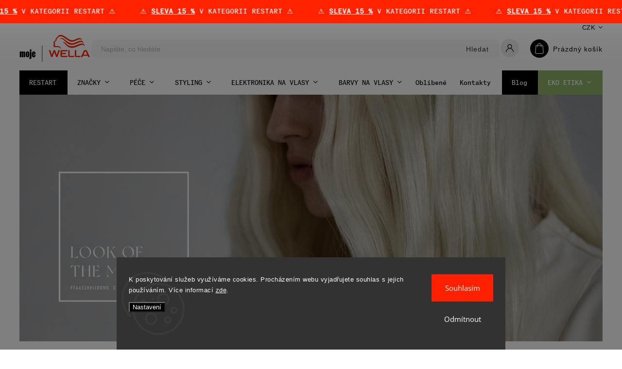

--- FILE ---
content_type: text/html; charset=utf-8
request_url: https://www.mojewella.cz/look-of-the-month/severska-diva-podle-martyho/
body_size: 24313
content:
<!doctype html><html lang="cs" dir="ltr" class="header-background-light external-fonts-loaded"><head><meta charset="utf-8" /><meta name="viewport" content="width=device-width,initial-scale=1" /><title>Look severské divy | moje WELLA</title><link rel="preconnect" href="https://cdn.myshoptet.com" /><link rel="dns-prefetch" href="https://cdn.myshoptet.com" /><link rel="preload" href="https://cdn.myshoptet.com/prj/dist/master/cms/libs/jquery/jquery-1.11.3.min.js" as="script" /><link href="https://cdn.myshoptet.com/prj/dist/master/cms/templates/frontend_templates/shared/css/font-face/open-sans.css" rel="stylesheet"><script>
dataLayer = [];
dataLayer.push({'shoptet' : {
    "pageId": 1424,
    "pageType": "article",
    "currency": "CZK",
    "currencyInfo": {
        "decimalSeparator": ",",
        "exchangeRate": 1,
        "priceDecimalPlaces": 2,
        "symbol": "K\u010d",
        "symbolLeft": 0,
        "thousandSeparator": " "
    },
    "language": "cs",
    "projectId": 352332,
    "cartInfo": {
        "id": null,
        "freeShipping": false,
        "freeShippingFrom": 0,
        "leftToFreeGift": {
            "formattedPrice": "0 K\u010d",
            "priceLeft": 0
        },
        "freeGift": false,
        "leftToFreeShipping": {
            "priceLeft": 0,
            "dependOnRegion": 0,
            "formattedPrice": "0 K\u010d"
        },
        "discountCoupon": [],
        "getNoBillingShippingPrice": {
            "withoutVat": 0,
            "vat": 0,
            "withVat": 0
        },
        "cartItems": [],
        "taxMode": "ORDINARY"
    },
    "cart": [],
    "customer": {
        "priceRatio": 1,
        "priceListId": 1,
        "groupId": null,
        "registered": false,
        "mainAccount": false
    }
}});
dataLayer.push({'cookie_consent' : {
    "marketing": "denied",
    "analytics": "denied"
}});
document.addEventListener('DOMContentLoaded', function() {
    shoptet.consent.onAccept(function(agreements) {
        if (agreements.length == 0) {
            return;
        }
        dataLayer.push({
            'cookie_consent' : {
                'marketing' : (agreements.includes(shoptet.config.cookiesConsentOptPersonalisation)
                    ? 'granted' : 'denied'),
                'analytics': (agreements.includes(shoptet.config.cookiesConsentOptAnalytics)
                    ? 'granted' : 'denied')
            },
            'event': 'cookie_consent'
        });
    });
});
</script>

<!-- Google Tag Manager -->
<script>(function(w,d,s,l,i){w[l]=w[l]||[];w[l].push({'gtm.start':
new Date().getTime(),event:'gtm.js'});var f=d.getElementsByTagName(s)[0],
j=d.createElement(s),dl=l!='dataLayer'?'&l='+l:'';j.async=true;j.src=
'https://www.googletagmanager.com/gtm.js?id='+i+dl;f.parentNode.insertBefore(j,f);
})(window,document,'script','dataLayer','GTM-KTPD3B4');</script>
<!-- End Google Tag Manager -->

<meta property="og:type" content="article"><meta property="og:site_name" content="mojewella.cz"><meta property="og:url" content="https://www.mojewella.cz/look-of-the-month/severska-diva-podle-martyho/"><meta property="og:title" content="Look severské divy | moje WELLA"><meta name="author" content="moje WELLA"><meta name="web_author" content="Shoptet.cz"><meta name="dcterms.rightsHolder" content="www.mojewella.cz"><meta name="robots" content="index,follow"><meta property="og:image" content="https://www.mojewella.cz/user/articles/images/blog-lotm-1-uvodni-1-1.jpg"><meta property="og:description" content="S dlouhými blond vlasy si poradil Marty Tyl. Jak je chránit, upravit a zároveň jemně zafixovat? Jak podpořit lesk a nechat vyniknout studeným blond odstínům? Postup úpravy a produkty uvádíme v článku."><meta name="description" content="S dlouhými blond vlasy si poradil Marty Tyl. Jak je chránit, upravit a zároveň jemně zafixovat? Jak podpořit lesk a nechat vyniknout studeným blond odstínům? Postup úpravy a produkty uvádíme v článku."><meta name="google-site-verification" content="Rjns2yUhR0Eo8OSGpscQ-LBem5pnT24kqWwlAesVdVk"><meta property="article:published_time" content="1.12.2021"><meta property="article:section" content="I. - Severská diva podle Martyho"><style>:root {--color-primary: #000000;--color-primary-h: 0;--color-primary-s: 0%;--color-primary-l: 0%;--color-primary-hover: #ff2000;--color-primary-hover-h: 8;--color-primary-hover-s: 100%;--color-primary-hover-l: 50%;--color-secondary: #ff2000;--color-secondary-h: 8;--color-secondary-s: 100%;--color-secondary-l: 50%;--color-secondary-hover: #ff2000;--color-secondary-hover-h: 8;--color-secondary-hover-s: 100%;--color-secondary-hover-l: 50%;--color-tertiary: #000000;--color-tertiary-h: 0;--color-tertiary-s: 0%;--color-tertiary-l: 0%;--color-tertiary-hover: #000000;--color-tertiary-hover-h: 0;--color-tertiary-hover-s: 0%;--color-tertiary-hover-l: 0%;--color-header-background: #ffffff;--template-font: "Open Sans";--template-headings-font: "Open Sans";--header-background-url: none;--cookies-notice-background: #1A1937;--cookies-notice-color: #F8FAFB;--cookies-notice-button-hover: #f5f5f5;--cookies-notice-link-hover: #27263f;--templates-update-management-preview-mode-content: "Náhled aktualizací šablony je aktivní pro váš prohlížeč."}</style>
    <script>var shoptet = shoptet || {};</script>
    <script src="https://cdn.myshoptet.com/prj/dist/master/shop/dist/main-3g-header.js.05f199e7fd2450312de2.js"></script>
<!-- User include --><!-- service 627(275) html code header -->
<script src="https://ajax.googleapis.com/ajax/libs/webfont/1.6.26/webfont.js"></script>
<link rel="stylesheet" href="https://cdnjs.cloudflare.com/ajax/libs/twitter-bootstrap/4.4.1/css/bootstrap-grid.min.css" />
<link rel="stylesheet" href="https://code.jquery.com/ui/1.12.0/themes/smoothness/jquery-ui.css" />
<link rel="stylesheet" href="https://cdn.myshoptet.com/usr/shoptet.tomashlad.eu/user/documents/extras/shoptet-font/font.css"/>
<link rel="stylesheet" href="https://cdn.myshoptet.com/usr/shoptet.tomashlad.eu/user/documents/extras/rubin/animate.css">
<link href="https://fonts.googleapis.com/css?family=Poppins:300,400,500,600,700,800&display=swap&subset=latin-ext" rel="stylesheet">
<link rel="stylesheet" href="https://cdn.jsdelivr.net/npm/slick-carousel@1.8.1/slick/slick.css" />
<link rel="stylesheet" href="https://cdn.myshoptet.com/usr/shoptet.tomashlad.eu/user/documents/extras/rubin/screen.css?v0133"/>

<style>
textarea.form-control {
    border-radius: 15px;
    font-family: 'Open Sans', sans-serif;
}
body {font-family: 'Open Sans', sans-serif;}
.button, .products .product button, .products .product .btn, .btn.btn-primary, .flags .flag.flag-new, .welcome-wrapper h1:before, input[type="checkbox"]:checked:after, .cart-table .related .cart-related-button .btn, .ordering-process .cart-content.checkout-box-wrapper,  .ordering-process .checkout-box, .top-navigation-bar .nav-part .top-navigation-tools .top-nav-button-account, .ordering-process .cart-empty .col-md-4 .cart-content, .customer-page #content table thead, .in-objednavky #content table thead, .in-klient-hodnoceni #content table thead, .in-klient-diskuze #content table thead, .ui-slider-horizontal .ui-slider-range {
background-color: #000000;
}
.flags .flag.flag-new:after {border-left-color:  #000000;}
.product-top .add-to-cart button:hover, .add-to-cart-button.btn:hover, .cart-content .next-step .btn:hover {background: #ff2000;}

.add-to-cart-button.btn, .flags .flag-discount, .cart-content .next-step .btn {
    background:  #ff2000;
}

a {color: #222222;}
.content-wrapper p a, .product-top .price-line .price-final, .subcategories li a:hover, .category-header input[type="radio"] + label:hover,  .ui-slider-horizontal .ui-slider-handle, .product-top .price-line .price-fina, .shp-tabs .shp-tab-link:hover, .type-detail .tab-content .detail-parameters th a, .type-detail .tab-content .detail-parameters td a, #header .top-navigation-contacts .project-phone:before, #header .top-navigation-contacts .project-email:before, .product-top .p-detail-info > div a, .sidebar .filters-wrapper .toggle-filters {
color: #000000;
}
#checkoutContent .cart-content .box .form-group .btn, .sidebar .box.client-center-box ul .logout a, .stars a.star::before, .stars span.star::before {
color: #000000 !important;
}
a:hover, #header .navigation-buttons .btn .cart-price, .products .product .ratings-wrapper .stars .star, .product-top .p-detail-info .stars-wrapper .stars .star, .products .product .prices .price-final strong, .hp-middle-banner .middle-banner-caption h2, ol.top-products li a strong, .categories .topic.active > a, .categories ul.expanded li.active a, .product-top .p-detail-info > div:last-child a, ol.cart-header li.active strong span, ol.cart-header li.completed a span, #checkoutSidebar .next-step .next-step-back, ul.manufacturers h2  {
color: #000000;
}
button, .button, .btn, .btn-primary, #header .navigation-buttons .btn:before, .user-action-tabs li.active a::after, .category-header input[type="radio"]:checked + label, .shp-tabs-holder ul.shp-tabs li.active a {
cursor: pointer;
background-color: #000000;
color: #fff;
}
button:hover, .button:hover, .btn:hover, .btn-primary:hover, .products .product .btn:hover {
background-color: #ff2000;
color: #fff;
}
.user-action-tabs li.active a::before, input[type="checkbox"]:checked:before, input[type="checkbox"]:checked + label::before, input[type="radio"]:checked + label::before, .sidebar .box.client-center-box ul .logout a, .sidebar .filters-wrapper .toggle-filters {
  border-color: #000000;
}
#carousel .carousel-slide-caption h2:before,
.h4::after, .content h4::after, .category-title::after, .p-detail-inner h1::after, h1:after, article h1::after, h4.homepage-group-title::after, .h4.homepage-group-title::after, footer h4:before, .products-related-header:after, ol.cart-header li.active strong span::before, ol.cart-header li.completed a span::before, input[type="checkbox"]:checked + label::after, input[type="radio"]:checked + label::after, .latest-contribution-wrapper h2:before {
background: #000000;
}
.next-to-carousel-banners .banner-wrapper .small-banner:hover .icon-box {
background: #000000;
border-color: #000000;
}
.sidebar .box-poll .poll-result > div {
border-color: #000000;
background-color: #000000;
}
.p-image-wrapper .flags-extra .flag.flag.flag-discount, .flags-extra .flag.flag.flag-discount {
background: #ff2000 !important;
}
@media only screen and (max-width: 768px) {
.top-navigation-bar .nav-part .responsive-tools a[data-target="navigation"] {
background: #000000;
}
}
@media screen and (max-width: 767px) {
body.template-11.mobile-header-version-1 #dklabBanplusNadHlavickou {
position: relative;
top: 90px !important;
z-index: 2;
}
}
footer .news-item-widget h5 a {color:#909090 !important}
</style>
<link rel="stylesheet" href="https://cdn.myshoptet.com/usr/rubin.shoptetak.cz/user/documents/rubin2.css?v1"/>
<style>.top-navigation-bar .top-navigation-menu {overflow: hidden;}</style>
<style>
.wrong-template {
    text-align: center;
    padding: 30px;
    background: #000;
    color: #fff;
    font-size: 20px;
    position: fixed;
    width: 100%;
    height: 100%;
    z-index: 99999999;
    top: 0;
    left: 0;
    padding-top: 20vh;
}
.wrong-template span {
    display: block;
    font-size: 15px;
    margin-top: 25px;
    opacity: 0.7;
}
.wrong-template span a {color: #fff; text-decoration: underline;}
footer .custom-footer > div.newsletter form .consents-first {max-width: 100%;}

@media (max-width: 480px) {
.form-control {font-size: 16px;}
}
form#formAffiliateLogin .password-helper {margin-top: 15px;}
form#formAffiliateLogin .password-helper a {display: block; margin-bottom: 5px;}
.ordering-process .next-step-back {color:black !important;background:transparent !important;font-size:14px !important;}

</style>

<style>
.quantity button .decrease__sign {display: none;}
@media only screen and (max-width: 767px) {
html[lang="de"] .products-block.products .product button, .products-block.products .product .btn {width: 100% !important;padding:0px 5px;}
}
.co-shipping-address .form-group strong {padding-right:10px;}
.advanced-parameter-inner img, .cart-widget-product-image img, .search-whisperer img {height:auto;}
.advancedOrder__buttons {display: flex;align-items: center;justify-content: center;}
.advancedOrder__buttons .next-step-back {
width: auto;
min-width: 80px;
border-radius: 4px;
height: 38px;
border: none;
display: flex !important;
color: #000000;
font-weight: 300;
align-items: center;
justify-content: center;
text-decoration: none;
transition: 0.3s;
font-size: 1.1em;
letter-spacing: 1px;
line-height: 40px;
font-family: 'Poppins';
padding: 0 15px;
margin-right: 15px;
background: transparent;
border: 1px solid #000000;
}
.advancedOrder__buttons .next-step-back:hover {background: #f2f2f2;}
@media (max-width: 768px) {
.advancedOrder__buttons .next-step-back {margin: 0 auto;padding: 0 10px;line-height: 1em;}
}
img {height:auto;}
.news-wrapper .news-item .image img, .blog-wrapper .news-item .image img {object-fit:cover;}
.products-top-wrapper .toggle-top-products {border: none;}
</style>

<!-- api 428(82) html code header -->
<link rel="stylesheet" href="https://cdn.myshoptet.com/usr/api2.dklab.cz/user/documents/_doplnky/oblibene/352332/23/352332_23.css" type="text/css" /><style>
        :root {
            --dklab-favourites-flag-color: #CB0538;
            --dklab-favourites-flag-text-color: #FFFFFF;
            --dklab-favourites-add-text-color: #000000;            
            --dklab-favourites-remove-text-color: #CB0538;            
            --dklab-favourites-add-text-detail-color: #000000;            
            --dklab-favourites-remove-text-detail-color: #CB0538;            
            --dklab-favourites-header-icon-color: #000000;            
            --dklab-favourites-counter-color: #000000;            
        } </style>
<!-- api 608(256) html code header -->
<link rel="stylesheet" href="https://cdn.myshoptet.com/usr/api2.dklab.cz/user/documents/_doplnky/bannery/352332/4630/352332_4630.css" type="text/css" /><style>
        :root {
            --dklab-bannery-b-hp-padding: 15px;
            --dklab-bannery-b-hp-box-padding: 0px;
            --dklab-bannery-b-hp-big-screen: 25%;
            --dklab-bannery-b-hp-medium-screen: 25%;
            --dklab-bannery-b-hp-small-screen: 25%;
            --dklab-bannery-b-hp-tablet-screen: 25%;
            --dklab-bannery-b-hp-mobile-screen: 50%;

            --dklab-bannery-i-hp-icon-color: #FFFFFF;
            --dklab-bannery-i-hp-color: #000000;
            --dklab-bannery-i-hp-background: #FFFFFF;            
            
            --dklab-bannery-i-d-icon-color: #FFFFFF;
            --dklab-bannery-i-d-color: #000000;
            --dklab-bannery-i-d-background: #FFFFFF;


            --dklab-bannery-i-hp-w-big-screen: 4;
            --dklab-bannery-i-hp-w-medium-screen: 4;
            --dklab-bannery-i-hp-w-small-screen: 4;
            --dklab-bannery-i-hp-w-tablet-screen: 4;
            --dklab-bannery-i-hp-w-mobile-screen: 2;
            
            --dklab-bannery-i-d-w-big-screen: 4;
            --dklab-bannery-i-d-w-medium-screen: 4;
            --dklab-bannery-i-d-w-small-screen: 4;
            --dklab-bannery-i-d-w-tablet-screen: 4;
            --dklab-bannery-i-d-w-mobile-screen: 2;

        }</style>
<!-- api 706(352) html code header -->
<link rel="stylesheet" href="https://cdn.myshoptet.com/usr/api2.dklab.cz/user/documents/_doplnky/zalozky/352332/2007/352332_2007.css" type="text/css" /><style>
        :root {
            
        }
        </style>
<!-- service 608(256) html code header -->
<link rel="stylesheet" href="https://cdn.myshoptet.com/usr/api.dklab.cz/user/documents/fontawesome/css/all.css?v=1.02" type="text/css" />
<!-- service 409(63) html code header -->
<style>
#filters h4{cursor:pointer;}[class~=slider-wrapper],[class~=filter-section]{padding-left:0;}#filters h4{padding-left:13.5pt;}[class~=filter-section],[class~=slider-wrapper]{padding-bottom:0 !important;}#filters h4:before{position:absolute;}#filters h4:before{left:0;}[class~=filter-section],[class~=slider-wrapper]{padding-right:0;}#filters h4{padding-bottom:9pt;}#filters h4{padding-right:13.5pt;}#filters > .slider-wrapper,[class~=slider-wrapper] > div,.filter-sections form,[class~=slider-wrapper][class~=filter-section] > div,.razeni > form{display:none;}#filters h4:before,#filters .otevreny h4:before{content:"\e911";}#filters h4{padding-top:9pt;}[class~=filter-section],[class~=slider-wrapper]{padding-top:0 !important;}[class~=filter-section]{border-top-width:0 !important;}[class~=filter-section]{border-top-style:none !important;}[class~=filter-section]{border-top-color:currentColor !important;}#filters .otevreny h4:before,#filters h4:before{font-family:shoptet;}#filters h4{position:relative;}#filters h4{margin-left:0 !important;}[class~=filter-section]{border-image:none !important;}#filters h4{margin-bottom:0 !important;}#filters h4{margin-right:0 !important;}#filters h4{margin-top:0 !important;}#filters h4{border-top-width:.0625pc;}#filters h4{border-top-style:solid;}#filters h4{border-top-color:#e0e0e0;}[class~=slider-wrapper]{max-width:none;}[class~=otevreny] form,.slider-wrapper.otevreny > div,[class~=slider-wrapper][class~=otevreny] > div,.otevreny form{display:block;}#filters h4{border-image:none;}[class~=param-filter-top]{margin-bottom:.9375pc;}[class~=otevreny] form{margin-bottom:15pt;}[class~=slider-wrapper]{color:inherit;}#filters .otevreny h4:before{-webkit-transform:rotate(180deg);}[class~=slider-wrapper],#filters h4:before{background:none;}#filters h4:before{-webkit-transform:rotate(90deg);}#filters h4:before{-moz-transform:rotate(90deg);}[class~=param-filter-top] form{display:block !important;}#filters h4:before{-o-transform:rotate(90deg);}#filters h4:before{-ms-transform:rotate(90deg);}#filters h4:before{transform:rotate(90deg);}#filters h4:before{font-size:.104166667in;}#filters .otevreny h4:before{-moz-transform:rotate(180deg);}#filters .otevreny h4:before{-o-transform:rotate(180deg);}#filters h4:before{top:36%;}#filters .otevreny h4:before{-ms-transform:rotate(180deg);}#filters h4:before{height:auto;}#filters h4:before{width:auto;}#filters .otevreny h4:before{transform:rotate(180deg);}
@media screen and (max-width: 767px) {
.param-filter-top{padding-top: 15px;}
}
#content .filters-wrapper > div:first-of-type, #footer .filters-wrapper > div:first-of-type {text-align: left;}
.template-11.one-column-body .content .filter-sections{padding-top: 15px; padding-bottom: 15px;}
</style>
<!-- service 428(82) html code header -->
<style>
@font-face {
    font-family: 'oblibene';
    src:  url('https://cdn.myshoptet.com/usr/api2.dklab.cz/user/documents/_doplnky/oblibene/font/oblibene.eot?v1');
    src:  url('https://cdn.myshoptet.com/usr/api2.dklab.cz/user/documents/_doplnky/oblibene/font/oblibene.eot?v1#iefix') format('embedded-opentype'),
    url('https://cdn.myshoptet.com/usr/api2.dklab.cz/user/documents/_doplnky/oblibene/font/oblibene.ttf?v1') format('truetype'),
    url('https://cdn.myshoptet.com/usr/api2.dklab.cz/user/documents/_doplnky/oblibene/font/oblibene.woff?v1') format('woff'),
    url('https://cdn.myshoptet.com/usr/api2.dklab.cz/user/documents/_doplnky/oblibene/font/oblibene.svg?v1') format('svg');
    font-weight: normal;
    font-style: normal;
}
</style>
<script>
var dklabFavIndividual;
</script>
<!-- project html code header -->
<style>
@import url('https://fonts.googleapis.com/css2?family=Playfair+Display&display=swap');
</style>

<style>
@media (max-width: 768px) {
  #smartsupp-widget-container > div {
    bottom: 14px !important;
  }
}
</style>

<style>
#navigation > div > ul > li.menu-item-1705 > a {
	background-color: #9BCD8A;
  color: #fff;
}

#navigation > div > ul > li.menu-item-1765 > a {
	background-color: #000;
  color: #fff;
}

#navigation > div > ul > li.menu-item-1765 > a:hover {
	background-color: #ff2200;
  color: #fff;
}
</style>

<link href="https://cdn.myshoptet.com/usr/www.mojewella.cz/user/documents/upload/main.css?v=176" rel="stylesheet">
<link href="https://cdn.myshoptet.com/usr/www.mojewella.cz/user/documents/upload/mobile-important.css?v=21" rel="stylesheet">

<link href="https://cdn.myshoptet.com/usr/www.mojewella.cz/user/documents/upload/ULTIMATE_COLOR-2026.css?v=17" rel="stylesheet">

<link href="https://cdn.myshoptet.com/usr/www.mojewella.cz/user/documents/upload/SEBASTIAN_BP-2025.css?v=9" rel="stylesheet">
<link href="https://cdn.myshoptet.com/usr/www.mojewella.cz/user/documents/upload/GHD_BP-2025.css?v=8" rel="stylesheet">
<link href="https://cdn.myshoptet.com/usr/www.mojewella.cz/user/documents/upload/WELLA_BP-2025.css?v=67" rel="stylesheet">
<link href="https://cdn.myshoptet.com/usr/www.mojewella.cz/user/documents/upload/SMOOTHFILLER-2025.css?v=32" rel="stylesheet">
<link href="https://cdn.myshoptet.com/usr/www.mojewella.cz/user/documents/upload/mojewella-2025-sted_box.css?v=43" rel="stylesheet">
<link href="https://cdn.myshoptet.com/usr/www.mojewella.cz/user/documents/upload/mojewella-stred_box.css?v=10" rel="stylesheet">

<link href="https://cdn.myshoptet.com/usr/www.mojewella.cz/user/documents/upload/KONTAKTY-2025.css?v=55" rel="stylesheet">
<link href="https://cdn.myshoptet.com/usr/www.mojewella.cz/user/documents/upload/SURREAL-COLOR-2025.css?v=36" rel="stylesheet">
<link href="https://cdn.myshoptet.com/usr/www.mojewella.cz/user/documents/upload/LONDA-GG-2025-vlna_1.css?v=34" rel="stylesheet">
<link href="https://cdn.myshoptet.com/usr/www.mojewella.cz/user/documents/upload/GOLDEN-GLASS-2025-vlna_3.css?v=28" rel="stylesheet">
<link href="https://cdn.myshoptet.com/usr/www.mojewella.cz/user/documents/upload/COLOR-XPRESS-2025.css?v=67" rel="stylesheet">
<link href="https://cdn.myshoptet.com/usr/www.mojewella.cz/user/documents/upload/GOLDEN-GLASS-2025.css?v=49" rel="stylesheet">
<link href="https://cdn.myshoptet.com/usr/www.mojewella.cz/user/documents/upload/ULTIMATE-SMOOTH-2025.css?v=38" rel="stylesheet">

<link href="https://cdn.myshoptet.com/usr/www.mojewella.cz/user/documents/upload/big-menu-WELLA.css?v=15" rel="stylesheet">
<link href="https://cdn.myshoptet.com/usr/www.mojewella.cz/user/documents/upload/eco-ethical.css?v=42" rel="stylesheet">
<link href="https://cdn.myshoptet.com/usr/www.mojewella.cz/user/documents/upload/eco-ethical-salon.css?v=7" rel="stylesheet">
<link href="https://cdn.myshoptet.com/usr/www.mojewella.cz/user/documents/upload/ELEMENTS-2024.css?v=1" rel="stylesheet">
<link href="https://cdn.myshoptet.com/usr/www.mojewella.cz/user/documents/upload/kontakty-2021.css?v=51" rel="stylesheet">
<link href="https://cdn.myshoptet.com/usr/www.mojewella.cz/user/documents/upload/KVIFF-WELLA-2021.css?v=16" rel="stylesheet">
<link href="https://cdn.myshoptet.com/usr/www.mojewella.cz/user/documents/upload/BLOG-WELLA-2021.css?v=3" rel="stylesheet">
<link href="https://cdn.myshoptet.com/usr/www.mojewella.cz/user/documents/upload/BLOG-LOTM.css?v=45" rel="stylesheet">
<link href="https://cdn.myshoptet.com/usr/www.mojewella.cz/user/documents/upload/LONDA-COLOR.css?v=12" rel="stylesheet">
<link href="https://cdn.myshoptet.com/usr/www.mojewella.cz/user/documents/upload/KP-LIGHTS-2022.css?v=38" rel="stylesheet">
<link href="https://cdn.myshoptet.com/usr/www.mojewella.cz/user/documents/upload/KP-SN-2022.css?v=24" rel="stylesheet">
<link href="https://cdn.myshoptet.com/usr/www.mojewella.cz/user/documents/upload/LONDA-CALM-2022.css?v=15" rel="stylesheet">
<link href="https://cdn.myshoptet.com/usr/www.mojewella.cz/user/documents/upload/LONDA-COLOR-TUNE-2022.css?v=6" rel="stylesheet">
<link href="https://cdn.myshoptet.com/usr/www.mojewella.cz/user/documents/upload/TRUE-GREY-2022.css?v=14" rel="stylesheet">
<link href="https://cdn.myshoptet.com/usr/www.mojewella.cz/user/documents/upload/registrace-2022.css?v=4" rel="stylesheet">
<link href="https://cdn.myshoptet.com/usr/www.mojewella.cz/user/documents/upload/SHINEFINITY-2023.css?v=24" rel="stylesheet">
<link href="https://cdn.myshoptet.com/usr/www.mojewella.cz/user/documents/upload/BLONDORPLEX-2023.css?v=21" rel="stylesheet">
<link href="https://cdn.myshoptet.com/usr/www.mojewella.cz/user/documents/upload/LONDA-PROF-2023.css?v=15" rel="stylesheet">
<link href="https://cdn.myshoptet.com/usr/www.mojewella.cz/user/documents/upload/BABYLIGHTS-2023.css?v=1" rel="stylesheet">
<link href="https://cdn.myshoptet.com/usr/www.mojewella.cz/user/documents/upload/SUPERNOVA-2023.css?v=3" rel="stylesheet">
<link href="https://cdn.myshoptet.com/usr/www.mojewella.cz/user/documents/upload/METAL_PURIFIER-2023.css?v=1" rel="stylesheet">
<link href="https://cdn.myshoptet.com/usr/www.mojewella.cz/user/documents/upload/SebPro_Girl-2024.css?v=2" rel="stylesheet">
<link href="https://cdn.myshoptet.com/usr/www.mojewella.cz/user/documents/upload/LONDA-VELVET_OIL-2024.css?v=2" rel="stylesheet">
<link href="https://cdn.myshoptet.com/usr/www.mojewella.cz/user/documents/upload/ULTIMATE-REPAIR-2024.css?v=9" rel="stylesheet">
<link href="https://cdn.myshoptet.com/usr/www.mojewella.cz/user/documents/upload/mojewella-topbar-2024.css?v=24" rel="stylesheet">
<link href="https://cdn.myshoptet.com/usr/www.mojewella.cz/user/documents/upload/SebPro-2024.css?v=4" rel="stylesheet">
<link href="https://cdn.myshoptet.com/usr/www.mojewella.cz/user/documents/upload/NJL-2024.css?v=8" rel="stylesheet">

<link href="https://cdn.myshoptet.com/usr/www.mojewella.cz/user/documents/upload/Seb_NoBreaker-2024.css?v=12" rel="stylesheet">
<link href="https://cdn.myshoptet.com/usr/www.mojewella.cz/user/documents/upload/LONDA-TRENDS-2024.css?v=3" rel="stylesheet">

<link href="https://cdn.myshoptet.com/usr/www.mojewella.cz/user/documents/upload/CFM_Nove_odstiny-2024.css?v=29" rel="stylesheet">

<link href="https://cdn.myshoptet.com/usr/www.mojewella.cz/user/documents/upload/mojewella-zikmund.css?v=449" rel="stylesheet">

<link href="https://cdn.myshoptet.com/usr/www.mojewella.cz/user/documents/upload/ant_styles.css?v=29" rel="stylesheet">


<link rel="stylesheet" href="https://cdn.jsdelivr.net/npm/swiper@11/swiper-bundle.min.css" />

<link href="https://cdn.myshoptet.com/usr/www.mojewella.cz/user/documents/upload/mojewella-slider.css?v=48" rel="stylesheet">


<meta name="facebook-domain-verification" content="0q5915ydb9jo82ot53xc8ivwfhu81d" />

<link rel="stylesheet" href="https://cdn.myshoptet.com/usr/shoptet.tomashlad.eu/user/documents/extras/doplnky/Mojewella/screen.min.css?v="/>

 <!-- Facebook Pixel Code -->
<script>
!function(f,b,e,v,n,t,s){if(f.fbq)return;n=f.fbq=function(){n.callMethod?
n.callMethod.apply(n,arguments):n.queue.push(arguments)};if(!f._fbq)f._fbq=n;
n.push=n;n.loaded=!0;n.version='2.0';n.queue=[];t=b.createElement(e);t.async=!0;
t.src=v;s=b.getElementsByTagName(e)[0];s.parentNode.insertBefore(t,s)}(window,
document,'script','//connect.facebook.net/en_US/fbevents.js');

fbq('init', '962389257617388');
fbq('track', "PageView");
</script>
<noscript><img height="1" width="1" style="display:none" src="https://www.facebook.com/tr?id=962389257617388&ev=PageView&noscript=1" /></noscript>
<!-- End Facebook Pixel Code --> 

<script type="text/javascript">
    (function(c,l,a,r,i,t,y){
        c[a]=c[a]||function(){(c[a].q=c[a].q||[]).push(arguments)};
        t=l.createElement(r);t.async=1;t.src="https://www.clarity.ms/tag/"+i;
        y=l.getElementsByTagName(r)[0];y.parentNode.insertBefore(t,y);
    })(window, document, "clarity", "script", "uy711grjau");
</script>
<!-- /User include --><link rel="shortcut icon" href="/favicon.ico" type="image/x-icon" /><link rel="canonical" href="https://www.mojewella.cz/look-of-the-month/severska-diva-podle-martyho/" />    <!-- Global site tag (gtag.js) - Google Analytics -->
    <script async src="https://www.googletagmanager.com/gtag/js?id=G-FC7R2YCPX1"></script>
    <script>
        
        window.dataLayer = window.dataLayer || [];
        function gtag(){dataLayer.push(arguments);}
        

                    console.debug('default consent data');

            gtag('consent', 'default', {"ad_storage":"denied","analytics_storage":"denied","ad_user_data":"denied","ad_personalization":"denied","wait_for_update":500});
            dataLayer.push({
                'event': 'default_consent'
            });
        
        gtag('js', new Date());

                gtag('config', 'UA-165858735-1', { 'groups': "UA" });
        
                gtag('config', 'G-FC7R2YCPX1', {"groups":"GA4","send_page_view":false,"content_group":"article","currency":"CZK","page_language":"cs"});
        
                gtag('config', 'AW-638829441', {"allow_enhanced_conversions":true});
        
        
        
        
        
                    gtag('event', 'page_view', {"send_to":"GA4","page_language":"cs","content_group":"article","currency":"CZK"});
        
        
        
        
        
        
        
        
        
        
        
        
        
        document.addEventListener('DOMContentLoaded', function() {
            if (typeof shoptet.tracking !== 'undefined') {
                for (var id in shoptet.tracking.bannersList) {
                    gtag('event', 'view_promotion', {
                        "send_to": "UA",
                        "promotions": [
                            {
                                "id": shoptet.tracking.bannersList[id].id,
                                "name": shoptet.tracking.bannersList[id].name,
                                "position": shoptet.tracking.bannersList[id].position
                            }
                        ]
                    });
                }
            }

            shoptet.consent.onAccept(function(agreements) {
                if (agreements.length !== 0) {
                    console.debug('gtag consent accept');
                    var gtagConsentPayload =  {
                        'ad_storage': agreements.includes(shoptet.config.cookiesConsentOptPersonalisation)
                            ? 'granted' : 'denied',
                        'analytics_storage': agreements.includes(shoptet.config.cookiesConsentOptAnalytics)
                            ? 'granted' : 'denied',
                                                                                                'ad_user_data': agreements.includes(shoptet.config.cookiesConsentOptPersonalisation)
                            ? 'granted' : 'denied',
                        'ad_personalization': agreements.includes(shoptet.config.cookiesConsentOptPersonalisation)
                            ? 'granted' : 'denied',
                        };
                    console.debug('update consent data', gtagConsentPayload);
                    gtag('consent', 'update', gtagConsentPayload);
                    dataLayer.push(
                        { 'event': 'update_consent' }
                    );
                }
            });
        });
    </script>
</head><body class="desktop id-1424 in-look-of-the-month template-11 type-post multiple-columns-body columns-3 blank-mode blank-mode-css ums_forms_redesign--off ums_a11y_category_page--on ums_discussion_rating_forms--off ums_flags_display_unification--on ums_a11y_login--on mobile-header-version-0">
        <div id="fb-root"></div>
        <script>
            window.fbAsyncInit = function() {
                FB.init({
                    autoLogAppEvents : true,
                    xfbml            : true,
                    version          : 'v24.0'
                });
            };
        </script>
        <script async defer crossorigin="anonymous" src="https://connect.facebook.net/cs_CZ/sdk.js#xfbml=1&version=v24.0"></script>
<!-- Google Tag Manager (noscript) -->
<noscript><iframe src="https://www.googletagmanager.com/ns.html?id=GTM-KTPD3B4"
height="0" width="0" style="display:none;visibility:hidden"></iframe></noscript>
<!-- End Google Tag Manager (noscript) -->

    <div class="siteCookies siteCookies--bottom siteCookies--dark js-siteCookies" role="dialog" data-testid="cookiesPopup" data-nosnippet>
        <div class="siteCookies__form">
            <div class="siteCookies__content">
                <div class="siteCookies__text">
                    <span>K poskytování služeb využíváme cookies. Procházením webu vyjadřujete souhlas s jejich používáním.</span> Více informací <a href="https://352332.myshoptet.com/podminky-ochrany-osobnich-udaju/" target="\">zde</a>.
                </div>
                <p class="siteCookies__links">
                    <button class="siteCookies__link js-cookies-settings" aria-label="Nastavení cookies" data-testid="cookiesSettings">Nastavení</button>
                </p>
            </div>
            <div class="siteCookies__buttonWrap">
                                    <button class="siteCookies__button js-cookiesConsentSubmit" value="reject" aria-label="Odmítnout cookies" data-testid="buttonCookiesReject">Odmítnout</button>
                                <button class="siteCookies__button js-cookiesConsentSubmit" value="all" aria-label="Přijmout cookies" data-testid="buttonCookiesAccept">Souhlasím</button>
            </div>
        </div>
        <script>
            document.addEventListener("DOMContentLoaded", () => {
                const siteCookies = document.querySelector('.js-siteCookies');
                document.addEventListener("scroll", shoptet.common.throttle(() => {
                    const st = document.documentElement.scrollTop;
                    if (st > 1) {
                        siteCookies.classList.add('siteCookies--scrolled');
                    } else {
                        siteCookies.classList.remove('siteCookies--scrolled');
                    }
                }, 100));
            });
        </script>
    </div>
<a href="#content" class="skip-link sr-only">Přejít na obsah</a><div class="overall-wrapper"><div class="user-action"><div class="container">
    <div class="user-action-in">
                    <div id="login" class="user-action-login popup-widget login-widget" role="dialog" aria-labelledby="loginHeading">
        <div class="popup-widget-inner">
                            <h2 id="loginHeading">Přihlášení k vašemu účtu</h2><div id="customerLogin"><form action="/action/Customer/Login/" method="post" id="formLoginIncluded" class="csrf-enabled formLogin" data-testid="formLogin"><input type="hidden" name="referer" value="" /><div class="form-group"><div class="input-wrapper email js-validated-element-wrapper no-label"><input type="email" name="email" class="form-control" autofocus placeholder="E-mailová adresa (např. jan@novak.cz)" data-testid="inputEmail" autocomplete="email" required /></div></div><div class="form-group"><div class="input-wrapper password js-validated-element-wrapper no-label"><input type="password" name="password" class="form-control" placeholder="Heslo" data-testid="inputPassword" autocomplete="current-password" required /><span class="no-display">Nemůžete vyplnit toto pole</span><input type="text" name="surname" value="" class="no-display" /></div></div><div class="form-group"><div class="login-wrapper"><button type="submit" class="btn btn-secondary btn-text btn-login" data-testid="buttonSubmit">Přihlásit se</button><div class="password-helper"><a href="/registrace/" data-testid="signup" rel="nofollow">Nová registrace</a><a href="/klient/zapomenute-heslo/" rel="nofollow">Zapomenuté heslo</a></div></div></div></form>
</div>                    </div>
    </div>

                            <div id="cart-widget" class="user-action-cart popup-widget cart-widget loader-wrapper" data-testid="popupCartWidget" role="dialog" aria-hidden="true">
    <div class="popup-widget-inner cart-widget-inner place-cart-here">
        <div class="loader-overlay">
            <div class="loader"></div>
        </div>
    </div>

    <div class="cart-widget-button">
        <a href="/kosik/" class="btn btn-conversion" id="continue-order-button" rel="nofollow" data-testid="buttonNextStep">Pokračovat do košíku</a>
    </div>
</div>
            </div>
</div>
</div><div class="top-navigation-bar" data-testid="topNavigationBar">

    <div class="container">

        <div class="top-navigation-contacts">
            <strong>Zákaznická podpora:</strong><a href="tel:+420778882932" class="project-phone" aria-label="Zavolat na +420778882932" data-testid="contactboxPhone"><span>+420 778 882 932</span></a><a href="mailto:info@mojewella.cz" class="project-email" data-testid="contactboxEmail"><span>info@mojewella.cz</span></a>        </div>

                            <div class="top-navigation-menu">
                <div class="top-navigation-menu-trigger"></div>
                <ul class="top-navigation-bar-menu">
                                            <li class="top-navigation-menu-item-39">
                            <a href="/obchodni-podminky/">Obchodní podmínky</a>
                        </li>
                                            <li class="top-navigation-menu-item-691">
                            <a href="/podminky-ochrany-osobnich-udaju/">Podmínky ochrany osobních údajů</a>
                        </li>
                                            <li class="top-navigation-menu-item-773">
                            <a href="/doprava-a-platba/">Doprava a platba</a>
                        </li>
                                            <li class="top-navigation-menu-item-785">
                            <a href="/vraceni-zbozi-a-reklamace/">Vrácení zboží a reklamace</a>
                        </li>
                                            <li class="top-navigation-menu-item-29">
                            <a href="/kontakty/">Kontakty</a>
                        </li>
                                            <li class="top-navigation-menu-item--6">
                            <a href="/napiste-nam/">Napište nám</a>
                        </li>
                                            <li class="top-navigation-menu-item-external-50">
                            <a href="http://www.studiowella.com" target="blank">Studio Wella</a>
                        </li>
                                    </ul>
                <ul class="top-navigation-bar-menu-helper"></ul>
            </div>
        
        <div class="top-navigation-tools top-navigation-tools--language">
            <div class="responsive-tools">
                <a href="#" class="toggle-window" data-target="search" aria-label="Hledat" data-testid="linkSearchIcon"></a>
                                                            <a href="#" class="toggle-window" data-target="login"></a>
                                                    <a href="#" class="toggle-window" data-target="navigation" aria-label="Menu" data-testid="hamburgerMenu"></a>
            </div>
                <div class="dropdown">
        <span>Ceny v:</span>
        <button id="topNavigationDropdown" type="button" data-toggle="dropdown" aria-haspopup="true" aria-expanded="false">
            CZK
            <span class="caret"></span>
        </button>
        <ul class="dropdown-menu" aria-labelledby="topNavigationDropdown"><li><a href="/action/Currency/changeCurrency/?currencyCode=CZK" rel="nofollow">CZK</a></li><li><a href="/action/Currency/changeCurrency/?currencyCode=EUR" rel="nofollow">EUR</a></li></ul>
    </div>
            <button class="top-nav-button top-nav-button-login toggle-window" type="button" data-target="login" aria-haspopup="dialog" aria-controls="login" aria-expanded="false" data-testid="signin"><span>Přihlášení</span></button>        </div>

    </div>

</div>
<header id="header"><div class="container navigation-wrapper">
    <div class="header-top">
        <div class="site-name-wrapper">
            <div class="site-name"><a href="/" data-testid="linkWebsiteLogo"><img src="https://cdn.myshoptet.com/usr/www.mojewella.cz/user/logos/mojewella_logo-2025-black_red.png" alt="moje WELLA" fetchpriority="low" /></a></div>        </div>
        <div class="search" itemscope itemtype="https://schema.org/WebSite">
            <meta itemprop="headline" content="LOOK OF THE MONTH"/><meta itemprop="url" content="https://www.mojewella.cz"/><meta itemprop="text" content="S dlouhými blond vlasy si poradil Marty Tyl. Jak je chránit, upravit a zároveň jemně zafixovat? Jak podpořit lesk a nechat vyniknout studeným blond odstínům? Postup úpravy a produkty uvádíme v článku."/>            <form action="/action/ProductSearch/prepareString/" method="post"
    id="formSearchForm" class="search-form compact-form js-search-main"
    itemprop="potentialAction" itemscope itemtype="https://schema.org/SearchAction" data-testid="searchForm">
    <fieldset>
        <meta itemprop="target"
            content="https://www.mojewella.cz/vyhledavani/?string={string}"/>
        <input type="hidden" name="language" value="cs"/>
        
            
<input
    type="search"
    name="string"
        class="query-input form-control search-input js-search-input"
    placeholder="Napište, co hledáte"
    autocomplete="off"
    required
    itemprop="query-input"
    aria-label="Vyhledávání"
    data-testid="searchInput"
>
            <button type="submit" class="btn btn-default" data-testid="searchBtn">Hledat</button>
        
    </fieldset>
</form>
        </div>
        <div class="navigation-buttons">
                
    <a href="/kosik/" class="btn btn-icon toggle-window cart-count" data-target="cart" data-hover="true" data-redirect="true" data-testid="headerCart" rel="nofollow" aria-haspopup="dialog" aria-expanded="false" aria-controls="cart-widget">
        
                <span class="sr-only">Nákupní košík</span>
        
            <span class="cart-price visible-lg-inline-block" data-testid="headerCartPrice">
                                    Prázdný košík                            </span>
        
    
            </a>
        </div>
    </div>
    <nav id="navigation" aria-label="Hlavní menu" data-collapsible="true"><div class="navigation-in menu"><ul class="menu-level-1" role="menubar" data-testid="headerMenuItems"><li class="menu-item-1765" role="none"><a href="/restart/" data-testid="headerMenuItem" role="menuitem" aria-expanded="false"><b>RESTART</b></a></li>
<li class="menu-item-695 ext" role="none"><a href="/pece/" data-testid="headerMenuItem" role="menuitem" aria-haspopup="true" aria-expanded="false"><b>PÉČE</b><span class="submenu-arrow"></span></a><ul class="menu-level-2" aria-label="PÉČE" tabindex="-1" role="menu"><li class="menu-item-1759" role="none"><div class="menu-no-image"><a href="/wella-professionals-ultimate-color/" data-testid="headerMenuItem" role="menuitem"><span>Wella Professionals Ultimate Color</span></a>
                        </div></li><li class="menu-item-911" role="none"><div class="menu-no-image"><a href="/vyhodne-sady/" data-testid="headerMenuItem" role="menuitem"><span>Dárkové sady</span></a>
                        </div></li><li class="menu-item-704" role="none"><div class="menu-no-image"><a href="/sampony/" data-testid="headerMenuItem" role="menuitem"><span>Šampony</span></a>
                        </div></li><li class="menu-item-698" role="none"><div class="menu-no-image"><a href="/kondicionery/" data-testid="headerMenuItem" role="menuitem"><span>Kondicionéry</span></a>
                        </div></li><li class="menu-item-707" role="none"><div class="menu-no-image"><a href="/masky-na-vlasy/" data-testid="headerMenuItem" role="menuitem"><span>Masky na vlasy</span></a>
                        </div></li><li class="menu-item-797" role="none"><div class="menu-no-image"><a href="/osetreni/" data-testid="headerMenuItem" role="menuitem"><span>Ošetření na vlasy</span></a>
                        </div></li><li class="menu-item-821" role="none"><div class="menu-no-image"><a href="/sera-na-vlasy/" data-testid="headerMenuItem" role="menuitem"><span>Séra na vlasy</span></a>
                        </div></li><li class="menu-item-815" role="none"><div class="menu-no-image"><a href="/spreje-na-vlasy/" data-testid="headerMenuItem" role="menuitem"><span>Spreje na vlasy</span></a>
                        </div></li><li class="menu-item-818" role="none"><div class="menu-no-image"><a href="/peny-na-vlasy/" data-testid="headerMenuItem" role="menuitem"><span>Pěny na vlasy</span></a>
                        </div></li><li class="menu-item-824" role="none"><div class="menu-no-image"><a href="/balzamy-na-vlasy/" data-testid="headerMenuItem" role="menuitem"><span>Balzámy na vlasy</span></a>
                        </div></li><li class="menu-item-710" role="none"><div class="menu-no-image"><a href="/oleje-na-vlasy/" data-testid="headerMenuItem" role="menuitem"><span>Oleje na vlasy</span></a>
                        </div></li><li class="menu-item-713" role="none"><div class="menu-no-image"><a href="/pece-o-pokozku-hlavy/" data-testid="headerMenuItem" role="menuitem"><span>Péče o pokožku hlavy</span></a>
                        </div></li><li class="menu-item-1690" role="none"><div class="menu-no-image"><a href="/wella-professionals-ultimate-smooth/" data-testid="headerMenuItem" role="menuitem"><span>Wella Professionals Ultimate Smooth</span></a>
                        </div></li><li class="menu-item-1570" role="none"><div class="menu-no-image"><a href="/wella-professionals-ultimate-repair/" data-testid="headerMenuItem" role="menuitem"><span>Wella Professionals Ultimate Repair</span></a>
                        </div></li></ul></li>
<li class="menu-item-719 ext" role="none"><a href="/styling/" data-testid="headerMenuItem" role="menuitem" aria-haspopup="true" aria-expanded="false"><b>STYLING</b><span class="submenu-arrow"></span></a><ul class="menu-level-2" aria-label="STYLING" tabindex="-1" role="menu"><li class="menu-item-722" role="none"><div class="menu-no-image"><a href="/fixace/" data-testid="headerMenuItem" role="menuitem"><span>Fixace</span></a>
                        </div></li><li class="menu-item-725" role="none"><div class="menu-no-image"><a href="/objem/" data-testid="headerMenuItem" role="menuitem"><span>Objem</span></a>
                        </div></li><li class="menu-item-830" role="none"><div class="menu-no-image"><a href="/textura/" data-testid="headerMenuItem" role="menuitem"><span>Textura</span></a>
                        </div></li><li class="menu-item-728" role="none"><div class="menu-no-image"><a href="/lesk/" data-testid="headerMenuItem" role="menuitem"><span>Lesk</span></a>
                        </div></li><li class="menu-item-734" role="none"><div class="menu-no-image"><a href="/vlny/" data-testid="headerMenuItem" role="menuitem"><span>Vlny</span></a>
                        </div></li><li class="menu-item-731" role="none"><div class="menu-no-image"><a href="/vyhlazeni/" data-testid="headerMenuItem" role="menuitem"><span>Vyhlazení</span></a>
                        </div></li><li class="menu-item-1280" role="none"><div class="menu-no-image"><a href="/ochrana-pred-teplem/" data-testid="headerMenuItem" role="menuitem"><span>Ochrana před teplem</span></a>
                        </div></li></ul></li>
<li class="menu-item-1648 ext" role="none"><a href="/elektronika-na-vlasy-tepelne-nastroje/" data-testid="headerMenuItem" role="menuitem" aria-haspopup="true" aria-expanded="false"><b>ELEKTRONIKA NA VLASY</b><span class="submenu-arrow"></span></a><ul class="menu-level-2" aria-label="ELEKTRONIKA NA VLASY" tabindex="-1" role="menu"><li class="menu-item-1756" role="none"><div class="menu-no-image"><a href="/feny-na-vlasy/" data-testid="headerMenuItem" role="menuitem"><span>Fény na vlasy</span></a>
                        </div></li><li class="menu-item-1654" role="none"><div class="menu-no-image"><a href="/zehlicky-na-vlasy/" data-testid="headerMenuItem" role="menuitem"><span>Žehličky</span></a>
                        </div></li><li class="menu-item-1753" role="none"><div class="menu-no-image"><a href="/kulmy-na-vlasy/" data-testid="headerMenuItem" role="menuitem"><span>Kulmy</span></a>
                        </div></li><li class="menu-item-1651" role="none"><div class="menu-no-image"><a href="/pomucky/" data-testid="headerMenuItem" role="menuitem"><span>Pomůcky</span></a>
                        </div></li></ul></li>
<li class="menu-item-737 ext" role="none"><a href="/barveni-a-profesionalni-chemie/" data-testid="headerMenuItem" role="menuitem" aria-haspopup="true" aria-expanded="false"><b>BARVY NA VLASY</b><span class="submenu-arrow"></span></a><ul class="menu-level-2" aria-label="BARVY NA VLASY" tabindex="-1" role="menu"><li class="menu-item-740" role="none"><div class="menu-no-image"><a href="/permanentni-barveni/" data-testid="headerMenuItem" role="menuitem"><span>Permanentní barvení</span></a>
                        </div></li><li class="menu-item-743" role="none"><div class="menu-no-image"><a href="/demi-permanentni-barveni/" data-testid="headerMenuItem" role="menuitem"><span>Demi-permanentní barvení</span></a>
                        </div></li><li class="menu-item-746" role="none"><div class="menu-no-image"><a href="/semi-permanentni-barveni/" data-testid="headerMenuItem" role="menuitem"><span>Semi-permanentní barvení</span></a>
                        </div></li><li class="menu-item-872" role="none"><div class="menu-no-image"><a href="/zesvetlovani-a-melirovani/" data-testid="headerMenuItem" role="menuitem"><span>Zesvětlování a melírování</span></a>
                        </div></li><li class="menu-item-881" role="none"><div class="menu-no-image"><a href="/permanentni-styling/" data-testid="headerMenuItem" role="menuitem"><span>Permanentní styling</span></a>
                        </div></li><li class="menu-item-875" role="none"><div class="menu-no-image"><a href="/korekce-barvy/" data-testid="headerMenuItem" role="menuitem"><span>Korekce barvy</span></a>
                        </div></li><li class="menu-item-878" role="none"><div class="menu-no-image"><a href="/obnova-vazeb/" data-testid="headerMenuItem" role="menuitem"><span>Obnova vazeb</span></a>
                        </div></li><li class="menu-item-749" role="none"><div class="menu-no-image"><a href="/vyvijece/" data-testid="headerMenuItem" role="menuitem"><span>Vyvíječe</span></a>
                        </div></li><li class="menu-item-1699" role="none"><div class="menu-no-image"><a href="/color-xpress/" data-testid="headerMenuItem" role="menuitem"><span>Wella Professionals Color Xpress</span></a>
                        </div></li><li class="menu-item-1506" role="none"><div class="menu-no-image"><a href="/wella-professionals-true-grey/" data-testid="headerMenuItem" role="menuitem"><span>True Grey</span></a>
                        </div></li><li class="menu-item-1448" role="none"><div class="menu-no-image"><a href="/wella-professionals-koleston-perfect-lights/" data-testid="headerMenuItem" role="menuitem"><span>Koleston Perfect Lights I</span></a>
                        </div></li><li class="menu-item-1502" role="none"><div class="menu-no-image"><a href="/wella-professionals-koleston-perfect-signature-naturals/" data-testid="headerMenuItem" role="menuitem"><span>Koleston Perfect Lights II: Signature Naturals</span></a>
                        </div></li><li class="menu-item-1542" role="none"><div class="menu-no-image"><a href="/wella-professionals-shinefinity/" data-testid="headerMenuItem" role="menuitem"><span>Wella Professionals Shinefinity</span></a>
                        </div></li><li class="menu-item-1547" role="none"><div class="menu-no-image"><a href="/wella-professionals-blondorplex-cream-toner/" data-testid="headerMenuItem" role="menuitem"><span>Wella Professionals BlondorPlex Cream Toner</span></a>
                        </div></li><li class="menu-item-1693" role="none"><div class="menu-no-image"><a href="/londa-professional-honey-strawberry/" data-testid="headerMenuItem" role="menuitem"><span>Londa Professional Honey Strawberry</span></a>
                        </div></li><li class="menu-item-1732" role="none"><div class="menu-no-image"><a href="/surreal-color/" data-testid="headerMenuItem" role="menuitem"><span>Wella Professionals Surreal Color</span></a>
                        </div></li><li class="menu-item-1684" role="none"><div class="menu-no-image"><a href="/londa-vanilla-cupcake/" data-testid="headerMenuItem" role="menuitem"><span>Londa Professional Vanilla Cupcake</span></a>
                        </div></li><li class="menu-item-1687" role="none"><div class="menu-no-image"><a href="/londa-sweet-praline/" data-testid="headerMenuItem" role="menuitem"><span>Londa Professional Sweet Praline</span></a>
                        </div></li><li class="menu-item-1607" role="none"><div class="menu-no-image"><a href="/londa-timeless-bronde/" data-testid="headerMenuItem" role="menuitem"><span>Londa Timeless Bronde</span></a>
                        </div></li><li class="menu-item-1617" role="none"><div class="menu-no-image"><a href="/londa-soft-auburn/" data-testid="headerMenuItem" role="menuitem"><span>Londa Soft Auburn</span></a>
                        </div></li><li class="menu-item-1629" role="none"><div class="menu-no-image"><a href="/londa-satin-blonde/" data-testid="headerMenuItem" role="menuitem"><span>Londa Satin Blonde</span></a>
                        </div></li><li class="menu-item-1645" role="none"><div class="menu-no-image"><a href="/londa-strawberry-blonde/" data-testid="headerMenuItem" role="menuitem"><span>Londa Strawberry Blonde</span></a>
                        </div></li><li class="menu-item-1750" role="none"><div class="menu-no-image"><a href="/wella-professionals-smoothfiller-demi-permanentni-uhlazujici-osetreni/" data-testid="headerMenuItem" role="menuitem"><span>Wella Professionals SMOOTHFILLER™</span></a>
                        </div></li></ul></li>
<li class="menu-item-884 ext" role="none"><a href="/vsechny-produkty/" data-testid="headerMenuItem" role="menuitem" aria-haspopup="true" aria-expanded="false"><b>Všechny produkty</b><span class="submenu-arrow"></span></a><ul class="menu-level-2" aria-label="Všechny produkty" tabindex="-1" role="menu"><li class="menu-item-1623" role="none"><div class="menu-no-image"><a href="/darkove-poukazy/" data-testid="headerMenuItem" role="menuitem"><span>Dárkové poukazy</span></a>
                        </div></li><li class="menu-item-1735" role="none"><div class="menu-no-image"><a href="/wella-professionals-produkty-v-cestovnim-baleni/" data-testid="headerMenuItem" role="menuitem"><span>Cestovní balení</span></a>
                        </div></li><li class="menu-item-1738" role="none"><div class="menu-no-image"><a href="/novinky/" data-testid="headerMenuItem" role="menuitem"><span>Novinky</span></a>
                        </div></li></ul></li>
<li class="menu-item-926" role="none"><a href="/color-fresh-masky/" data-testid="headerMenuItem" role="menuitem" aria-expanded="false"><b>Color Fresh Masky</b></a></li>
<li class="menu-item-1307 ext" role="none"><a href="/kroky-wella-k-ekologicke-udrzitelnosti/" data-testid="headerMenuItem" role="menuitem" aria-haspopup="true" aria-expanded="false"><b>EKO ETIKA</b><span class="submenu-arrow"></span></a><ul class="menu-level-2" aria-label="EKO ETIKA" tabindex="-1" role="menu"><li class="menu-item-1597" role="none"><div class="menu-no-image"><a href="/nove-a-udrzitelnejsi-baleni-pece/" data-testid="headerMenuItem" role="menuitem"><span>Nové a udržitelnější balení péče</span></a>
                        </div></li><li class="menu-item-1328" role="none"><div class="menu-no-image"><a href="/tipy-pro-udrzitelny-salon/" data-testid="headerMenuItem" role="menuitem"><span>Tipy pro udržitelný salon</span></a>
                        </div></li><li class="menu-item-1334" role="none"><div class="menu-no-image"><a href="/wella-professionals-rada-elements/" data-testid="headerMenuItem" role="menuitem"><span>Wella Professionals Elements</span></a>
                        </div></li><li class="menu-item-1556" role="none"><div class="menu-no-image"><a href="/londa-professional-p-u-r-e/" data-testid="headerMenuItem" role="menuitem"><span>Londa Professional P.U.R.E</span></a>
                        </div></li><li class="menu-item-1436" role="none"><div class="menu-no-image"><a href="/londa-professional-barvy-na-vlasy/" data-testid="headerMenuItem" role="menuitem"><span>Londa Professional Barvy na vlasy</span></a>
                        </div></li></ul></li>
<li class="menu-item-1355 ext" role="none"><a href="/vsechny-znacky/" data-testid="headerMenuItem" role="menuitem" aria-haspopup="true" aria-expanded="false"><b>ZNAČKY</b><span class="submenu-arrow"></span></a><ul class="menu-level-2" aria-label="ZNAČKY" tabindex="-1" role="menu"><li class="menu-item-1370" role="none"><div class="menu-no-image"><a href="/ghd/" data-testid="headerMenuItem" role="menuitem"><span>ghd</span></a>
                        </div></li><li class="menu-item-1361" role="none"><div class="menu-no-image"><a href="/wella-professionals/" data-testid="headerMenuItem" role="menuitem"><span>Wella Professionals</span></a>
                        </div></li><li class="menu-item-1388" role="none"><div class="menu-no-image"><a href="/wella-professionals-sp/" data-testid="headerMenuItem" role="menuitem"><span>Wella Professionals SP</span></a>
                        </div></li><li class="menu-item-1376" role="none"><div class="menu-no-image"><a href="/londa-professional/" data-testid="headerMenuItem" role="menuitem"><span>Londa Professional</span></a>
                        </div></li><li class="menu-item-1379" role="none"><div class="menu-no-image"><a href="/nioxin/" data-testid="headerMenuItem" role="menuitem"><span>Nioxin</span></a>
                        </div></li><li class="menu-item-1364" role="none"><div class="menu-no-image"><a href="/seb-man/" data-testid="headerMenuItem" role="menuitem"><span>Seb Man</span></a>
                        </div></li><li class="menu-item-1373 has-third-level" role="none"><div class="menu-no-image"><a href="/sebastian-professional/" data-testid="headerMenuItem" role="menuitem"><span>Sebastian Professional</span></a>
                                                    <ul class="menu-level-3" role="menu">
                                                                    <li class="menu-item-1638" role="none">
                                        <a href="/sebastian-professional-girlknewyork/" data-testid="headerMenuItem" role="menuitem">
                                            Sebastian GirlKnewYork</a>,                                    </li>
                                                                    <li class="menu-item-1678" role="none">
                                        <a href="/no-breaker-system/" data-testid="headerMenuItem" role="menuitem">
                                            No.Breaker System</a>                                    </li>
                                                            </ul>
                        </div></li></ul></li>
<li class="menu-item-1601" role="none"><a href="/technologie-metal-purifier/" data-testid="headerMenuItem" role="menuitem" aria-expanded="false"><b>Technologie Metal Purifier</b></a></li>
<li class="menu-item-806" role="none"><a href="/oblibene/" data-testid="headerMenuItem" role="menuitem" aria-expanded="false"><b>Oblíbené</b></a></li>
<li class="menu-item-29" role="none"><a href="/kontakty/" data-testid="headerMenuItem" role="menuitem" aria-expanded="false"><b>Kontakty</b></a></li>
<li class="menu-item-external-80" role="none"><a href="https://www.mojewella.cz/blog/" data-testid="headerMenuItem" role="menuitem" aria-expanded="false"><b>Blog</b></a></li>
</ul></div><span class="navigation-close"></span></nav><div class="menu-helper" data-testid="hamburgerMenu"><span>Více</span></div>
</div></header><!-- / header -->


                    <div class="container breadcrumbs-wrapper">
            <div class="breadcrumbs" itemscope itemtype="https://schema.org/BreadcrumbList">
                                                                            <span id="navigation-first" data-basetitle="moje WELLA" itemprop="itemListElement" itemscope itemtype="https://schema.org/ListItem">
                <a href="/" itemprop="item" ><span itemprop="name">Domů</span></a>
                <span class="navigation-bullet">/</span>
                <meta itemprop="position" content="1" />
            </span>
                                <span id="navigation-1" itemprop="itemListElement" itemscope itemtype="https://schema.org/ListItem">
                <a href="/look-of-the-month/" itemprop="item" data-testid="breadcrumbsSecondLevel"><span itemprop="name">LOOK OF THE MONTH</span></a>
                <span class="navigation-bullet">/</span>
                <meta itemprop="position" content="2" />
            </span>
                                            <span id="navigation-2" itemprop="itemListElement" itemscope itemtype="https://schema.org/ListItem" data-testid="breadcrumbsLastLevel">
                <meta itemprop="item" content="https://www.mojewella.cz/look-of-the-month/severska-diva-podle-martyho/" />
                <meta itemprop="position" content="3" />
                <span itemprop="name" data-title="I. - Severská diva podle Martyho">I. - Severská diva podle Martyho</span>
            </span>
            </div>
        </div>
    
<div id="content-wrapper" class="container content-wrapper">
    
    <div class="content-wrapper-in">
                                                <aside class="sidebar sidebar-left"  data-testid="sidebarMenu">
                                                                                                <div class="sidebar-inner">
                                                                                                                                </div>
                                                            </aside>
                            <main id="content" class="content narrow">
                            <div class="content-inner">
    <div class="news-item-detail" itemscope itemtype="https://schema.org/NewsArticle">
        <meta itemscope itemprop="mainEntityOfPage"  itemType="https://schema.org/WebPage" itemid="https://www.mojewella.cz/look-of-the-month/severska-diva-podle-martyho/"/>
        <meta itemprop="description" content="..." />
        <meta itemprop="datePublished" content="2021-12-01T22:54:04+0100" />
        <meta itemprop="dateModified" content="2022-01-18T00:00:00+0100" />
                    <span itemprop="image" itemscope itemtype="https://schema.org/ImageObject">
                <meta itemprop="url" content="https://www.mojewella.cz/user/articles/images/blog-lotm-1-uvodni-1-1.jpg">
                <meta itemprop="width" content="300">
                <meta itemprop="height" content="200">
            </span>
                            <span itemprop="author" itemscope itemtype="https://schema.org/Person">
                <meta itemprop="name" content="moje WELLA" />
            </span>
                <span itemprop="publisher" itemscope itemtype="https://schema.org/Organization">
            <meta itemprop="name" content="moje WELLA" />
                            <span itemprop="logo" itemscope itemtype="https://schema.org/ImageObject">
                    <meta itemprop="url" content="https://cdn.myshoptet.com/usr/www.mojewella.cz/user/logos/mojewella_logo-2025-black_red.png">
                    <meta itemprop="width" content="300">
                    <meta itemprop="height" content="200">
                </span>
                    </span>
    
        <h1 itemprop="headline" data-testid="textArticleTitle">I. - Severská diva podle Martyho</h1>

                    <time datetime="1.12.2021">
                1.12.2021
            </time>
        
        <div class="text">
            <div class="plus-gallery-wrap">
<div class="plus-gallery-item" style="height: 480px; width: 320px;"><a href="/user/documents/upload/gallery/1__IK_2989.jpg" title="1__IK_2989.jpg" data-gallery="lightbox[gallery-d7elg]"><img src="https://cdn.myshoptet.com/usr/www.mojewella.cz/user/documents/upload/gallery/1__IK_2989_small.jpg" alt=" " data-orig-source="1" /></a></div>
<div class="plus-gallery-item" style="height: 480px; width: 320px;"><a href="/user/documents/upload/gallery/1__IK_2995.jpg" title="1__IK_2995.jpg" data-gallery="lightbox[gallery-d7elg]"><img src="https://cdn.myshoptet.com/usr/www.mojewella.cz/user/documents/upload/gallery/1__IK_2995_small.jpg" alt=" " data-orig-source="1" /></a></div>
<div class="plus-gallery-item" style="height: 480px; width: 320px;"><a href="/user/documents/upload/gallery/1__IK_3007.jpg" title="1__IK_3007.jpg" data-gallery="lightbox[gallery-d7elg]"><img src="https://cdn.myshoptet.com/usr/www.mojewella.cz/user/documents/upload/gallery/1__IK_3007_small.jpg" alt=" " data-orig-source="1" /></a></div>
<div class="plus-gallery-item" style="height: 480px; width: 320px;"><a href="/user/documents/upload/gallery/1__IK_3030.jpg" title="1__IK_3030.jpg" data-gallery="lightbox[gallery-d7elg]"><img src="https://cdn.myshoptet.com/usr/www.mojewella.cz/user/documents/upload/gallery/1__IK_3030_small.jpg" alt=" " data-orig-source="1" /></a></div>
<div class="plus-gallery-item" style="height: 480px; width: 320px;"><a href="/user/documents/upload/gallery/1__IK_3031.jpg" title="1__IK_3031.jpg" data-gallery="lightbox[gallery-d7elg]"><img src="https://cdn.myshoptet.com/usr/www.mojewella.cz/user/documents/upload/gallery/1__IK_3031_small.jpg" alt=" " data-orig-source="1" /></a></div>
<div class="plus-gallery-item" style="height: 480px; width: 320px;"><a href="/user/documents/upload/gallery/1__IK_3069.jpg" title="1__IK_3069.jpg" data-gallery="lightbox[gallery-d7elg]"><img src="https://cdn.myshoptet.com/usr/www.mojewella.cz/user/documents/upload/gallery/1__IK_3069_small.jpg" alt=" " data-orig-source="1" /></a></div>
<div class="plus-gallery-item" style="height: 480px; width: 320px;"><a href="/user/documents/upload/gallery/1__IK_3177.jpg" title="1__IK_3177.jpg" data-gallery="lightbox[gallery-d7elg]"><img src="https://cdn.myshoptet.com/usr/www.mojewella.cz/user/documents/upload/gallery/1__IK_3177_small.jpg" alt=" " data-orig-source="1" /></a></div>
<div class="plus-gallery-item" style="height: 480px; width: 320px;"><a href="/user/documents/upload/gallery/1__IK_3197.jpg" title="1__IK_3197.jpg" data-gallery="lightbox[gallery-d7elg]"><img src="https://cdn.myshoptet.com/usr/www.mojewella.cz/user/documents/upload/gallery/1__IK_3197_small.jpg" alt=" " data-orig-source="1" /></a></div>
<div class="plus-gallery-item" style="height: 480px; width: 320px;"><a href="/user/documents/upload/gallery/1__IK_3319.jpg" title="1__IK_3319.jpg" data-gallery="lightbox[gallery-d7elg]"><img src="https://cdn.myshoptet.com/usr/www.mojewella.cz/user/documents/upload/gallery/1__IK_3319_small.jpg" alt=" " data-orig-source="1" /></a></div>
<div class="plus-gallery-item" style="height: 480px; width: 320px;"><a href="/user/documents/upload/gallery/1__IK_3343.jpg" title="1__IK_3343.jpg" data-gallery="lightbox[gallery-d7elg]"><img src="https://cdn.myshoptet.com/usr/www.mojewella.cz/user/documents/upload/gallery/1__IK_3343_small.jpg" alt=" " data-orig-source="1" /></a></div>
<div class="plus-gallery-item" style="height: 480px; width: 320px;"><a href="/user/documents/upload/gallery/1__IK_3352.jpg" title="1__IK_3352.jpg" data-gallery="lightbox[gallery-d7elg]"><img src="https://cdn.myshoptet.com/usr/www.mojewella.cz/user/documents/upload/gallery/1__IK_3352_small.jpg" alt=" " data-orig-source="1" /></a></div>
<div class="plus-gallery-item" style="height: 480px; width: 320px;"><a href="/user/documents/upload/gallery/1__IK_3361.jpg" title="1__IK_3361.jpg" data-gallery="lightbox[gallery-d7elg]"><img src="https://cdn.myshoptet.com/usr/www.mojewella.cz/user/documents/upload/gallery/1__IK_3361_small.jpg" alt=" " data-orig-source="1" /></a></div>
</div>
        </div>

                    <div class="share text-right">
                <div class="fb-share-button" data-layout="button_count" data-size="small" data-mobile-iframe="false"></div>
            </div>
        
                    <div class="next-prev text-center">
                                    <a href="/look-of-the-month/trendy-pansky-uces-podle-petra-novaka/" class="btn inline-block" data-testid="buttonPreviousArticle">Předchozí článek</a>
                
                            </div>
        
                    <div class="comments">
                <div class="fb-comments" data-numposts="5" data-width="100%"></div>
            </div>
        
            
    </div>
</div>
                    </main>
    </div>
    
            
    
</div>
        
        
                            <footer id="footer">
                    <h2 class="sr-only">Zápatí</h2>
                    
                                                                <div class="container footer-rows">
                            
    

<div class="site-name"><a href="/" data-testid="linkWebsiteLogo"><img src="data:image/svg+xml,%3Csvg%20width%3D%221%22%20height%3D%221%22%20xmlns%3D%22http%3A%2F%2Fwww.w3.org%2F2000%2Fsvg%22%3E%3C%2Fsvg%3E" alt="moje WELLA" data-src="https://cdn.myshoptet.com/usr/www.mojewella.cz/user/logos/mojewella_logo-2025-black_red.png" fetchpriority="low" /></a></div>
<div class="custom-footer elements-4">
                    
                
        <div class="custom-footer__articles ">
                                                                                                                        <h4><span>Informace pro vás</span></h4>
    <ul>
                    <li><a href="/obchodni-podminky/">Obchodní podmínky</a></li>
                    <li><a href="/podminky-ochrany-osobnich-udaju/">Podmínky ochrany osobních údajů</a></li>
                    <li><a href="/doprava-a-platba/">Doprava a platba</a></li>
                    <li><a href="/vraceni-zbozi-a-reklamace/">Vrácení zboží a reklamace</a></li>
                    <li><a href="/kontakty/">Kontakty</a></li>
                    <li><a href="/napiste-nam/">Napište nám</a></li>
                    <li><a href="http://www.studiowella.com" target="blank">Studio Wella</a></li>
            </ul>

                                                        </div>
                    
                
        <div class="custom-footer__contact ">
                                                                                                            <h4><span>Kontakt</span></h4>


    <div class="contact-box no-image" data-testid="contactbox">
                            <strong data-testid="contactboxName">moje WELLA</strong>
        
        <ul>
                            <li>
                    <span class="mail" data-testid="contactboxEmail">
                                                    <a href="mailto:info&#64;mojewella.cz">info<!---->&#64;<!---->mojewella.cz</a>
                                            </span>
                </li>
            
                            <li>
                    <span class="tel">
                                                                                <a href="tel:+420778882932" aria-label="Zavolat na +420778882932" data-testid="contactboxPhone">
                                +420 778 882 932
                            </a>
                                            </span>
                </li>
            
            
            

                                    <li>
                        <span class="facebook">
                            <a href="https://www.facebook.com/wellaczech" title="Facebook" target="_blank" data-testid="contactboxFacebook">
                                                                Wella Professionals CZ&amp;SK
                                                            </a>
                        </span>
                    </li>
                
                
                                    <li>
                        <span class="instagram">
                            <a href="https://www.instagram.com/wellaczsk/" title="Instagram" target="_blank" data-testid="contactboxInstagram">wellaczsk</a>
                        </span>
                    </li>
                
                
                
                
                
            

        </ul>

    </div>


<script type="application/ld+json">
    {
        "@context" : "https://schema.org",
        "@type" : "Organization",
        "name" : "moje WELLA",
        "url" : "https://www.mojewella.cz",
                "employee" : "moje WELLA",
                    "email" : "info@mojewella.cz",
                            "telephone" : "+420 778 882 932",
                                
                                                                                            "sameAs" : ["https://www.facebook.com/wellaczech\", \"\", \"https://www.instagram.com/wellaczsk/"]
            }
</script>

                                                        </div>
                    
                
        <div class="custom-footer__cartButton ">
                                                                                                            <h4><span>Nákupní košík</span></h4>

<div class="cart-overview">
    <a href="/kosik/" class="btn btn-primary" rel="nofollow" data-testid="cartOverview">
        <span class="cart-overview-item-count" data-testid="cartOverviewCount">0</span>ks /
        <span class="cart-overview-final-price" data-testid="cartOverviewPrice">0 Kč</span>
    </a>
</div>

                                                        </div>
                    
                
        <div class="custom-footer__newsletter extended">
                                                                                                                <div class="newsletter-header">
        <h4 class="topic"><span>Odebírat newsletter</span></h4>
        
    </div>
            <form action="/action/MailForm/subscribeToNewsletters/" method="post" id="formNewsletterWidget" class="subscribe-form compact-form">
    <fieldset>
        <input type="hidden" name="formId" value="2" />
                <span class="no-display">Nevyplňujte toto pole:</span>
        <input type="text" name="surname" class="no-display" />
        <div class="validator-msg-holder js-validated-element-wrapper">
            <input type="email" name="email" class="form-control" placeholder="Vaše e-mailová adresa" required />
        </div>
                                <br />
            <div>
                                    <div class="form-group js-validated-element-wrapper consents consents-first">
            <input
                type="hidden"
                name="consents[]"
                id="newsletterWidgetConsents31"
                value="31"
                                                        data-special-message="validatorConsent"
                            />
                                        <label for="newsletterWidgetConsents31" class="whole-width">
                                        Vložením e-mailu souhlasíte s <a href="http://www.wellastore.cz/podminky-ochrany-osobnich-udaju/" target="_blank" rel="noopener noreferrer">podmínkami ochrany osobních údajů</a>
                </label>
                    </div>
                </div>
                        <button type="submit" class="btn btn-default btn-arrow-right"><span class="sr-only">Přihlásit se</span></button>
    </fieldset>
</form>

    
                                                        </div>
    </div>
                        </div>
                                        
                    <div class="container footer-links-icons">
                            <div class="footer-icons" data-editorid="footerIcons">
            <div class="footer-icon">
            <img src="/user/icons/wella_store_logo_01.png" alt="logo" />
        </div>
    </div>
                </div>
    
                    
                        <div class="container footer-bottom">
                            <span id="signature" style="display: inline-block !important; visibility: visible !important;"><a href="https://www.shoptet.cz/?utm_source=footer&utm_medium=link&utm_campaign=create_by_shoptet" class="image" target="_blank"><img src="data:image/svg+xml,%3Csvg%20width%3D%2217%22%20height%3D%2217%22%20xmlns%3D%22http%3A%2F%2Fwww.w3.org%2F2000%2Fsvg%22%3E%3C%2Fsvg%3E" data-src="https://cdn.myshoptet.com/prj/dist/master/cms/img/common/logo/shoptetLogo.svg" width="17" height="17" alt="Shoptet" class="vam" fetchpriority="low" /></a><a href="https://www.shoptet.cz/?utm_source=footer&utm_medium=link&utm_campaign=create_by_shoptet" class="title" target="_blank">Vytvořil Shoptet</a></span>
                            <span class="copyright" data-testid="textCopyright">
                                Copyright 2026 <strong>moje WELLA</strong>. Všechna práva vyhrazena.                                                            </span>
                        </div>
                    
                    
                                            
                </footer>
                <!-- / footer -->
                    
        </div>
        <!-- / overall-wrapper -->

                    <script src="https://cdn.myshoptet.com/prj/dist/master/cms/libs/jquery/jquery-1.11.3.min.js"></script>
                <script>var shoptet = shoptet || {};shoptet.abilities = {"about":{"generation":3,"id":"11"},"config":{"category":{"product":{"image_size":"detail"}},"navigation_breakpoint":767,"number_of_active_related_products":4,"product_slider":{"autoplay":false,"autoplay_speed":3000,"loop":true,"navigation":true,"pagination":true,"shadow_size":0}},"elements":{"recapitulation_in_checkout":true},"feature":{"directional_thumbnails":false,"extended_ajax_cart":false,"extended_search_whisperer":false,"fixed_header":false,"images_in_menu":true,"product_slider":false,"simple_ajax_cart":true,"smart_labels":false,"tabs_accordion":false,"tabs_responsive":true,"top_navigation_menu":true,"user_action_fullscreen":false}};shoptet.design = {"template":{"name":"Classic","colorVariant":"11-two"},"layout":{"homepage":"catalog3","subPage":"catalog3","productDetail":"catalog3"},"colorScheme":{"conversionColor":"#ff2000","conversionColorHover":"#ff2000","color1":"#000000","color2":"#ff2000","color3":"#000000","color4":"#000000"},"fonts":{"heading":"Open Sans","text":"Open Sans"},"header":{"backgroundImage":null,"image":null,"logo":"https:\/\/www.mojewella.czuser\/logos\/mojewella_logo-2025-black_red.png","color":"#ffffff"},"background":{"enabled":false,"color":null,"image":null}};shoptet.config = {};shoptet.events = {};shoptet.runtime = {};shoptet.content = shoptet.content || {};shoptet.updates = {};shoptet.messages = [];shoptet.messages['lightboxImg'] = "Obrázek";shoptet.messages['lightboxOf'] = "z";shoptet.messages['more'] = "Více";shoptet.messages['cancel'] = "Zrušit";shoptet.messages['removedItem'] = "Položka byla odstraněna z košíku.";shoptet.messages['discountCouponWarning'] = "Zapomněli jste uplatnit slevový kupón. Pro pokračování jej uplatněte pomocí tlačítka vedle vstupního pole, nebo jej smažte.";shoptet.messages['charsNeeded'] = "Prosím, použijte minimálně 3 znaky!";shoptet.messages['invalidCompanyId'] = "Neplané IČ, povoleny jsou pouze číslice";shoptet.messages['needHelp'] = "Potřebujete pomoc?";shoptet.messages['showContacts'] = "Zobrazit kontakty";shoptet.messages['hideContacts'] = "Skrýt kontakty";shoptet.messages['ajaxError'] = "Došlo k chybě; obnovte prosím stránku a zkuste to znovu.";shoptet.messages['variantWarning'] = "Zvolte prosím variantu produktu.";shoptet.messages['chooseVariant'] = "Zvolte variantu";shoptet.messages['unavailableVariant'] = "Tato varianta není dostupná a není možné ji objednat.";shoptet.messages['withVat'] = "včetně DPH";shoptet.messages['withoutVat'] = "bez DPH";shoptet.messages['toCart'] = "Do košíku";shoptet.messages['emptyCart'] = "Prázdný košík";shoptet.messages['change'] = "Změnit";shoptet.messages['chosenBranch'] = "Zvolená pobočka";shoptet.messages['validatorRequired'] = "Povinné pole";shoptet.messages['validatorEmail'] = "Prosím vložte platnou e-mailovou adresu";shoptet.messages['validatorUrl'] = "Prosím vložte platnou URL adresu";shoptet.messages['validatorDate'] = "Prosím vložte platné datum";shoptet.messages['validatorNumber'] = "Vložte číslo";shoptet.messages['validatorDigits'] = "Prosím vložte pouze číslice";shoptet.messages['validatorCheckbox'] = "Zadejte prosím všechna povinná pole";shoptet.messages['validatorConsent'] = "Bez souhlasu nelze odeslat.";shoptet.messages['validatorPassword'] = "Hesla se neshodují";shoptet.messages['validatorInvalidPhoneNumber'] = "Vyplňte prosím platné telefonní číslo bez předvolby.";shoptet.messages['validatorInvalidPhoneNumberSuggestedRegion'] = "Neplatné číslo — navržený region: %1";shoptet.messages['validatorInvalidCompanyId'] = "Neplatné IČ, musí být ve tvaru jako %1";shoptet.messages['validatorFullName'] = "Nezapomněli jste příjmení?";shoptet.messages['validatorHouseNumber'] = "Prosím zadejte správné číslo domu";shoptet.messages['validatorZipCode'] = "Zadané PSČ neodpovídá zvolené zemi";shoptet.messages['validatorShortPhoneNumber'] = "Telefonní číslo musí mít min. 8 znaků";shoptet.messages['choose-personal-collection'] = "Prosím vyberte místo doručení u osobního odběru, není zvoleno.";shoptet.messages['choose-external-shipping'] = "Upřesněte prosím vybraný způsob dopravy";shoptet.messages['choose-ceska-posta'] = "Pobočka České Pošty není určena, zvolte prosím některou";shoptet.messages['choose-hupostPostaPont'] = "Pobočka Maďarské pošty není vybrána, zvolte prosím nějakou";shoptet.messages['choose-postSk'] = "Pobočka Slovenské pošty není zvolena, vyberte prosím některou";shoptet.messages['choose-ulozenka'] = "Pobočka Uloženky nebyla zvolena, prosím vyberte některou";shoptet.messages['choose-zasilkovna'] = "Pobočka Zásilkovny nebyla zvolena, prosím vyberte některou";shoptet.messages['choose-ppl-cz'] = "Pobočka PPL ParcelShop nebyla vybrána, vyberte prosím jednu";shoptet.messages['choose-glsCz'] = "Pobočka GLS ParcelShop nebyla zvolena, prosím vyberte některou";shoptet.messages['choose-dpd-cz'] = "Ani jedna z poboček služby DPD Parcel Shop nebyla zvolená, prosím vyberte si jednu z možností.";shoptet.messages['watchdogType'] = "Je zapotřebí vybrat jednu z možností u sledování produktu.";shoptet.messages['watchdog-consent-required'] = "Musíte zaškrtnout všechny povinné souhlasy";shoptet.messages['watchdogEmailEmpty'] = "Prosím vyplňte e-mail";shoptet.messages['privacyPolicy'] = 'Musíte souhlasit s ochranou osobních údajů';shoptet.messages['amountChanged'] = '(množství bylo změněno)';shoptet.messages['unavailableCombination'] = 'Není k dispozici v této kombinaci';shoptet.messages['specifyShippingMethod'] = 'Upřesněte dopravu';shoptet.messages['PIScountryOptionMoreBanks'] = 'Možnost platby z %1 bank';shoptet.messages['PIScountryOptionOneBank'] = 'Možnost platby z 1 banky';shoptet.messages['PIScurrencyInfoCZK'] = 'V měně CZK lze zaplatit pouze prostřednictvím českých bank.';shoptet.messages['PIScurrencyInfoHUF'] = 'V měně HUF lze zaplatit pouze prostřednictvím maďarských bank.';shoptet.messages['validatorVatIdWaiting'] = "Ověřujeme";shoptet.messages['validatorVatIdValid'] = "Ověřeno";shoptet.messages['validatorVatIdInvalid'] = "DIČ se nepodařilo ověřit, i přesto můžete objednávku dokončit";shoptet.messages['validatorVatIdInvalidOrderForbid'] = "Zadané DIČ nelze nyní ověřit, protože služba ověřování je dočasně nedostupná. Zkuste opakovat zadání později, nebo DIČ vymažte s vaši objednávku dokončete v režimu OSS. Případně kontaktujte prodejce.";shoptet.messages['validatorVatIdInvalidOssRegime'] = "Zadané DIČ nemůže být ověřeno, protože služba ověřování je dočasně nedostupná. Vaše objednávka bude dokončena v režimu OSS. Případně kontaktujte prodejce.";shoptet.messages['previous'] = "Předchozí";shoptet.messages['next'] = "Následující";shoptet.messages['close'] = "Zavřít";shoptet.messages['imageWithoutAlt'] = "Tento obrázek nemá popisek";shoptet.messages['newQuantity'] = "Nové množství:";shoptet.messages['currentQuantity'] = "Aktuální množství:";shoptet.messages['quantityRange'] = "Prosím vložte číslo v rozmezí %1 a %2";shoptet.messages['skipped'] = "Přeskočeno";shoptet.messages.validator = {};shoptet.messages.validator.nameRequired = "Zadejte jméno a příjmení.";shoptet.messages.validator.emailRequired = "Zadejte e-mailovou adresu (např. jan.novak@example.com).";shoptet.messages.validator.phoneRequired = "Zadejte telefonní číslo.";shoptet.messages.validator.messageRequired = "Napište komentář.";shoptet.messages.validator.descriptionRequired = shoptet.messages.validator.messageRequired;shoptet.messages.validator.captchaRequired = "Vyplňte bezpečnostní kontrolu.";shoptet.messages.validator.consentsRequired = "Potvrďte svůj souhlas.";shoptet.messages.validator.scoreRequired = "Zadejte počet hvězdiček.";shoptet.messages.validator.passwordRequired = "Zadejte heslo, které bude obsahovat min. 4 znaky.";shoptet.messages.validator.passwordAgainRequired = shoptet.messages.validator.passwordRequired;shoptet.messages.validator.currentPasswordRequired = shoptet.messages.validator.passwordRequired;shoptet.messages.validator.birthdateRequired = "Zadejte datum narození.";shoptet.messages.validator.billFullNameRequired = "Zadejte jméno a příjmení.";shoptet.messages.validator.deliveryFullNameRequired = shoptet.messages.validator.billFullNameRequired;shoptet.messages.validator.billStreetRequired = "Zadejte název ulice.";shoptet.messages.validator.deliveryStreetRequired = shoptet.messages.validator.billStreetRequired;shoptet.messages.validator.billHouseNumberRequired = "Zadejte číslo domu.";shoptet.messages.validator.deliveryHouseNumberRequired = shoptet.messages.validator.billHouseNumberRequired;shoptet.messages.validator.billZipRequired = "Zadejte PSČ.";shoptet.messages.validator.deliveryZipRequired = shoptet.messages.validator.billZipRequired;shoptet.messages.validator.billCityRequired = "Zadejte název města.";shoptet.messages.validator.deliveryCityRequired = shoptet.messages.validator.billCityRequired;shoptet.messages.validator.companyIdRequired = "Zadejte IČ.";shoptet.messages.validator.vatIdRequired = "Zadejte DIČ.";shoptet.messages.validator.billCompanyRequired = "Zadejte název společnosti.";shoptet.messages['loading'] = "Načítám…";shoptet.messages['stillLoading'] = "Stále načítám…";shoptet.messages['loadingFailed'] = "Načtení se nezdařilo. Zkuste to znovu.";shoptet.messages['productsSorted'] = "Produkty seřazeny.";shoptet.messages['formLoadingFailed'] = "Formulář se nepodařilo načíst. Zkuste to prosím znovu.";shoptet.messages.moreInfo = "Více informací";shoptet.config.orderingProcess = {active: false,step: false};shoptet.config.documentsRounding = '3';shoptet.config.documentPriceDecimalPlaces = '0';shoptet.config.thousandSeparator = ' ';shoptet.config.decSeparator = ',';shoptet.config.decPlaces = '2';shoptet.config.decPlacesSystemDefault = '2';shoptet.config.currencySymbol = 'Kč';shoptet.config.currencySymbolLeft = '0';shoptet.config.defaultVatIncluded = 1;shoptet.config.defaultProductMaxAmount = 9999;shoptet.config.inStockAvailabilityId = -1;shoptet.config.defaultProductMaxAmount = 9999;shoptet.config.inStockAvailabilityId = -1;shoptet.config.cartActionUrl = '/action/Cart';shoptet.config.advancedOrderUrl = '/action/Cart/GetExtendedOrder/';shoptet.config.cartContentUrl = '/action/Cart/GetCartContent/';shoptet.config.stockAmountUrl = '/action/ProductStockAmount/';shoptet.config.addToCartUrl = '/action/Cart/addCartItem/';shoptet.config.removeFromCartUrl = '/action/Cart/deleteCartItem/';shoptet.config.updateCartUrl = '/action/Cart/setCartItemAmount/';shoptet.config.addDiscountCouponUrl = '/action/Cart/addDiscountCoupon/';shoptet.config.setSelectedGiftUrl = '/action/Cart/setSelectedGift/';shoptet.config.rateProduct = '/action/ProductDetail/RateProduct/';shoptet.config.customerDataUrl = '/action/OrderingProcess/step2CustomerAjax/';shoptet.config.registerUrl = '/registrace/';shoptet.config.agreementCookieName = 'site-agreement';shoptet.config.cookiesConsentUrl = '/action/CustomerCookieConsent/';shoptet.config.cookiesConsentIsActive = 1;shoptet.config.cookiesConsentOptAnalytics = 'analytics';shoptet.config.cookiesConsentOptPersonalisation = 'personalisation';shoptet.config.cookiesConsentOptNone = 'none';shoptet.config.cookiesConsentRefuseDuration = 7;shoptet.config.cookiesConsentName = 'CookiesConsent';shoptet.config.agreementCookieExpire = 13;shoptet.config.cookiesConsentSettingsUrl = '/cookies-settings/';shoptet.config.fonts = {"google":{"attributes":"300,400,700,900:latin-ext","families":["Open Sans"],"urls":["https:\/\/cdn.myshoptet.com\/prj\/dist\/master\/cms\/templates\/frontend_templates\/shared\/css\/font-face\/open-sans.css"]},"custom":{"families":["shoptet"],"urls":["https:\/\/cdn.myshoptet.com\/prj\/dist\/master\/shop\/dist\/font-shoptet-11.css.62c94c7785ff2cea73b2.css"]}};shoptet.config.mobileHeaderVersion = '0';shoptet.config.fbCAPIEnabled = true;shoptet.config.fbPixelEnabled = true;shoptet.config.fbCAPIUrl = '/action/FacebookCAPI/';shoptet.content.regexp = /strana-[0-9]+[\/]/g;shoptet.content.colorboxHeader = '<div class="colorbox-html-content">';shoptet.content.colorboxFooter = '</div>';shoptet.customer = {};shoptet.csrf = shoptet.csrf || {};shoptet.csrf.token = 'csrf_+yRwYMS6585e0cc5f8481a77';shoptet.csrf.invalidTokenModal = '<div><h2>Přihlaste se prosím znovu</h2><p>Omlouváme se, ale Váš CSRF token pravděpodobně vypršel. Abychom mohli udržet Vaši bezpečnost na co největší úrovni potřebujeme, abyste se znovu přihlásili.</p><p>Děkujeme za pochopení.</p><div><a href="/login/?backTo=%2Flook-of-the-month%2Fseverska-diva-podle-martyho%2F">Přihlášení</a></div></div> ';shoptet.csrf.formsSelector = 'csrf-enabled';shoptet.csrf.submitListener = true;shoptet.csrf.validateURL = '/action/ValidateCSRFToken/Index/';shoptet.csrf.refreshURL = '/action/RefreshCSRFTokenNew/Index/';shoptet.csrf.enabled = false;shoptet.config.googleAnalytics ||= {};shoptet.config.googleAnalytics.isGa4Enabled = true;shoptet.config.googleAnalytics.route ||= {};shoptet.config.googleAnalytics.route.ua = "UA";shoptet.config.googleAnalytics.route.ga4 = "GA4";shoptet.config.ums_a11y_category_page = true;shoptet.config.discussion_rating_forms = false;shoptet.config.ums_forms_redesign = false;shoptet.config.showPriceWithoutVat = '';shoptet.config.ums_a11y_login = true;</script>
        
        <!-- Facebook Pixel Code -->
<script type="text/plain" data-cookiecategory="analytics">
!function(f,b,e,v,n,t,s){if(f.fbq)return;n=f.fbq=function(){n.callMethod?
            n.callMethod.apply(n,arguments):n.queue.push(arguments)};if(!f._fbq)f._fbq=n;
            n.push=n;n.loaded=!0;n.version='2.0';n.queue=[];t=b.createElement(e);t.async=!0;
            t.src=v;s=b.getElementsByTagName(e)[0];s.parentNode.insertBefore(t,s)}(window,
            document,'script','//connect.facebook.net/en_US/fbevents.js');
$(document).ready(function(){
fbq('set', 'autoConfig', 'false', '962389257617388')
fbq("init", "962389257617388", {}, { agent:"plshoptet" });
fbq("track", "PageView",{}, {"eventID":"881adbbce6598062f7212720fc2842d4"});
window.dataLayer = window.dataLayer || [];
dataLayer.push({"fbpixel": "loaded","event": "fbloaded"});
});
</script>
<noscript>
<img height="1" width="1" style="display:none" src="https://www.facebook.com/tr?id=962389257617388&ev=PageView&noscript=1"/>
</noscript>
<!-- End Facebook Pixel Code -->

        
        

                    <script src="https://cdn.myshoptet.com/prj/dist/master/shop/dist/main-3g.js.d30081754cb01c7aa255.js"></script>
    <script src="https://cdn.myshoptet.com/prj/dist/master/cms/templates/frontend_templates/shared/js/jqueryui/i18n/datepicker-cs.js"></script>
        
<script>if (window.self !== window.top) {const script = document.createElement('script');script.type = 'module';script.src = "https://cdn.myshoptet.com/prj/dist/master/shop/dist/editorPreview.js.e7168e827271d1c16a1d.js";document.body.appendChild(script);}</script>                        <script type="text/javascript" src="https://c.seznam.cz/js/rc.js"></script>
        
        
        
        <script>
            /* <![CDATA[ */
            var retargetingConf = {
                rtgId: 97457,
                            };

            let lastSentItemId = null;
            let lastConsent = null;

            function triggerRetargetingHit(retargetingConf) {
                let variantId = retargetingConf.itemId;
                let variantCode = null;

                let input = document.querySelector(`input[name="_variant-${variantId}"]`);
                if (input) {
                    variantCode = input.value;
                    if (variantCode) {
                        retargetingConf.itemId = variantCode;
                    }
                }

                if (retargetingConf.itemId !== lastSentItemId || retargetingConf.consent !== lastConsent) {
                    lastSentItemId = retargetingConf.itemId;
                    lastConsent = retargetingConf.consent;
                    if (window.rc && window.rc.retargetingHit) {
                        window.rc.retargetingHit(retargetingConf);
                    }
                }
            }

                            retargetingConf.consent = 0;

                document.addEventListener('DOMContentLoaded', function() {

                    // Update retargetingConf after user accepts or change personalisation cookies
                    shoptet.consent.onAccept(function(agreements) {
                        if (agreements.length === 0 || !agreements.includes(shoptet.config.cookiesConsentOptPersonalisation)) {
                            retargetingConf.consent = 0;
                        } else {
                            retargetingConf.consent = 1;
                        }
                        triggerRetargetingHit(retargetingConf);
                    });

                    triggerRetargetingHit(retargetingConf);

                    // Dynamic update itemId for product detail page with variants
                                    });
                        /* ]]> */
        </script>
                    
                            <script type="text/plain" data-cookiecategory="analytics">
            if (typeof gtag === 'function') {
            gtag('event', 'page_view', {
                                                                                'send_to': 'AW-638829441',
                                'ecomm_pagetype': 'other'
            });
        }
        </script>
                                <!-- User include -->
        <div class="container">
            <!-- service 627(275) html code footer -->
<script>
if (!$('body.template-11').length) {
$('body').prepend($('<div class="wrong-template">Pro správné zobrazení šablony Rubin <strong>je třeba aktivovat šablonu Classic</strong> ve Vzhled a obsah - Šablony. <span>V případě dalších dotazů nás kontaktujte na <a href="mailto:info@shoptak.cz">info@shoptak.cz</a>.</span></div>'));
}
</script>
<script src="https://cdn.myshoptet.com/usr/shoptet.tomashlad.eu/user/documents/extras/rubin/slick.min.js"></script>
<!-- <script src="https://cdn.myshoptet.com/usr/shoptet.tomashlad.eu/user/documents/extras/rubin/build.min.js?v=500005"></script> -->
<script src="https://cdn.myshoptet.com/usr/shoptet.tomashlad.eu/user/documents/extras/rubin/scripts.js?v=200000021"></script>

<span class="podpis">Vytvořil <a href="https://shoptet.cz">Shoptet</a> | Design <a href="https://shoptak.cz">Shoptak.cz.</a></span>

<script>
$( ".podpis" ).appendTo( ".copyright" );
</script>

<script>
$( ".template-12" ).append( "<div class='not-working'>Pro správnou funkčnost šablony v administraci > Vzhled a obsah > Šablony si nastavte šablonu Classic!</div>" );
$( ".template-10" ).append( "<div class='not-working'>Pro správnou funkčnost šablony v administraci > Vzhled a obsah > Šablony si nastavte šablonu Classic!</div>" );
$( ".template-09" ).append( "<div class='not-working'>Pro správnou funkčnost šablony v administraci > Vzhled a obsah > Šablony si nastavte šablonu Classic!</div>" );
$( ".template-08" ).append( "<div class='not-working'>Pro správnou funkčnost šablony v administraci > Vzhled a obsah > Šablony si nastavte šablonu Classic!</div>" );
$( ".template-07" ).append( "<div class='not-working'>Pro správnou funkčnost šablony v administraci > Vzhled a obsah > Šablony si nastavte šablonu Classic!</div>" );
$( ".template-06" ).append( "<div class='not-working'>Pro správnou funkčnost šablony v administraci > Vzhled a obsah > Šablony si nastavte šablonu Classic!</div>" );
$( ".template-05" ).append( "<div class='not-working'>Pro správnou funkčnost šablony v administraci > Vzhled a obsah > Šablony si nastavte šablonu Classic!</div>" );
$( ".template-04" ).append( "<div class='not-working'>Pro správnou funkčnost šablony v administraci > Vzhled a obsah > Šablony si nastavte šablonu Classic!</div>" );
$( ".template-03" ).append( "<div class='not-working'>Pro správnou funkčnost šablony v administraci > Vzhled a obsah > Šablony si nastavte šablonu Classic!</div>" );
$( ".template-02" ).append( "<div class='not-working'>Pro správnou funkčnost šablony v administraci > Vzhled a obsah > Šablony si nastavte šablonu Classic!</div>" );
$( ".template-01" ).append( "<div class='not-working'>Pro správnou funkčnost šablony v administraci > Vzhled a obsah > Šablony si nastavte šablonu Classic!</div>" );
</script>

<script>
setTimeout(function () {
    if ($('body').find('#register-form').length) {
        $('#register-form #additionalInformation').find('input').each(function () {
            $(this).addClass('no-js-validation');
        });
    }
}, 1000);
</script>

<script>
$( "body" ).addClass( "shoptetak-rubin" );
</script>
<script>$(window).load(function () {$(document).trigger('resizeEnd');});</script>
<script src="https://cdn.myshoptet.com/usr/shoptet.tomashlad.eu/user/documents/extras/fix-articles.js"></script>

<!-- api 428(82) html code footer -->
<script src="https://cdn.myshoptet.com/usr/api2.dklab.cz/user/documents/_doplnky/oblibene/352332/23/352332_datalayer_23.js"></script><script src="https://cdn.myshoptet.com/usr/api2.dklab.cz/user/documents/_doplnky/oblibene/352332/23/352332_23.js"></script>
<!-- api 429(83) html code footer -->
<script>;(function(p,l,o,w,i,n,g){if (!p[i]){p.GlobalSnowplowNamespace=p.GlobalSnowplowNamespace||[];p.GlobalSnowplowNamespace.push(i);p[i]=function(){(p[i].q=p[i].q||[]).push(arguments)};p[i].q=p[i].q||[];n=l.createElement(o);g=l.getElementsByTagName(o)[0];n.async=1;n.src=w;g.parentNode.insertBefore(n,g)}}(window,document,"script","//d70shl7vidtft.cloudfront.net/ecmtr-2.4.2.1.js","ecotrack"));window.ecotrack('newTracker', 'cf', 'd2dpiwfhf3tz0r.cloudfront.net',{ appId: 'sirowaczech'});if (shoptet.customer.email){window.ecotrack('setUserId', shoptet.customer.email)}else{window.ecotrack('setUserIdFromLocation', 'ecmid')};if (document.cookie.includes('CookiesConsent={"consent":"personalisation"') || document.cookie.includes('CookiesConsent={"consent":"analytics,personalisation"')) {window.ecotrack('trackPageView');}if (window.dataLayer && (document.cookie.includes('CookiesConsent={"consent":"personalisation"') || document.cookie.includes('CookiesConsent={"consent":"analytics,personalisation"'))){var layer=dataLayer.filter(function(layer){return layer.shoptet})[0]; if (layer && layer.shoptet && layer.shoptet && layer.shoptet.product) {if(layer.shoptet.product.hasVariants && layer.shoptet.product.codes){window.ecotrack('trackStructEvent', 'ECM_PRODUCT_VIEW', layer.shoptet.product.codes[0].code)}else{window.ecotrack('trackStructEvent', 'ECM_PRODUCT_VIEW', layer.shoptet.product.code);}} if (layer && layer.shoptet && layer.shoptet.cart){if (layer.shoptet.pageType !=='thankYou'){var basket=[]; for (var i in layer.shoptet.cart){basket.push({productId: layer.shoptet.cart[i].code, amount: layer.shoptet.cart[i].quantity})}window.ecotrack('trackUnstructEvent',{schema: '', data:{action: 'ShoptetBasket', products: basket}});}else if (layer.shoptet.order){window.ecotrack('addTrans', layer.shoptet.order.orderNo, 'shoptet', layer.shoptet.order.total, layer.shoptet.order.tax, layer.shoptet.order.shipping, layer.shoptet.order.city, layer.shoptet.order.district, layer.shoptet.order.country); for (var i in layer.shoptet.order.content){window.ecotrack('addItem', layer.shoptet.order.orderNo, layer.shoptet.order.content[i].sku, layer.shoptet.order.content[i].name, layer.shoptet.order.content[i].category, layer.shoptet.order.content[i].price, layer.shoptet.order.content[i].quantity );}window.ecotrack('trackTrans'); window.ecotrack('trackStructEvent', 'shoptet', 'apipair', layer.shoptet.order.orderNo);}}}</script>
<!-- api 608(256) html code footer -->
<script src="https://cdn.myshoptet.com/usr/api2.dklab.cz/user/documents/_doplnky/bannery/352332/4630/352332_datalayer_4630.js"></script><script src="https://cdn.myshoptet.com/usr/api2.dklab.cz/user/documents/_doplnky/bannery/352332/4630/352332_4630.js"></script>
<!-- api 679(326) html code footer -->
<!-- Foxentry start -->
<script type="text/javascript" async>
  var Foxentry;
  (function () {
    var e = document.querySelector("script"), s = document.createElement('script');
    s.setAttribute('type', 'text/javascript');
    s.setAttribute('async', 'true');
    s.setAttribute('src', 'https://cdn.foxentry.cz/lib');
    e.parentNode.appendChild(s);
    s.onload = function(){ Foxentry = new FoxentryBase('oGmSaLtdmq'); }
  })();
</script>
<!-- Foxentry end -->
<!-- api 706(352) html code footer -->
<script src="https://cdn.myshoptet.com/usr/api2.dklab.cz/user/documents/_doplnky/zalozky/352332/2007/352332_datalayer_2007.js"></script><script src="https://cdn.myshoptet.com/usr/api2.dklab.cz/user/documents/_doplnky/zalozky/352332/2007/352332_2007.js"></script>
<!-- api 972(607) html code footer -->

			<!-- Smartsupp[v2]: bootstrap-->
			<script type='text/javascript'>
			var _smartsupp = _smartsupp || {};
			_smartsupp.key = "0c3c72076df486778adb26c0e7e3c421892775e8";
			
			
			var ssDisabledPaths = ['/kosik','/objednavka','/kosar','/rendeles','/cart','/order','/koszyk','/zamowienie','/warenkorb','/bestellung','/gio-hang','/dat-hang','/comanda','/cos-de-cumparaturi'];
			var ssHaveDisabledPath = ssDisabledPaths.find(function (path) {
				return document.location.href.includes(path);
			});
			if (ssHaveDisabledPath) {
				_smartsupp.hideWidget = true;
			}
		
			
			
			
			window.smartsupp||(function(d) {
				var s,c,o=smartsupp=function(){ o._.push(arguments)};o._=[];
				s=d.getElementsByTagName("script")[0];c=d.createElement("script");
				c.type="text/javascript";c.charset="utf-8";c.async=true;
				c.src="https://www.smartsuppchat.com/loader.js?";s.parentNode.insertBefore(c,s);
			})(document);
			</script>

			<!-- Smartsupp[v2]: extensions -->
			<script type='text/javascript'>
			var SmartsuppIntegrationConfig = {
				eshopId: '352332',
				language: 'cs',
				apiBaseUrl: 'https://plugin-shoptet.smartsupp.com',
				hideMobileWidget: false,
				visitorIdentification: true,
			}
			</script>
			<script type='text/javascript' src="https://plugin-shoptet.smartsupp.com/public/shoptet.js"></script>
		
<!-- service 1012(643) html code footer -->
<script src="https://shoptet.gopaycdn.com/temp/static/js/AppShoptet.js?v=1.6.2"></script>
<!-- service 409(63) html code footer -->
<script>
$("body:not(.venus):not(.jupiter)").on("click", ".filter-sections h4", function(event){
event.preventDefault();
$(this).closest(".filter-section").toggleClass("otevreny");
$(this).closest(".slider-wrapper").toggleClass("otevreny");
});


function paxioSbaleniFiltru(){
if($('body:not(.venus):not(.jupiter)').length){
$('.filter-label.active').closest('.filter-section').addClass('otevreny');
$(".slider-wrapper").prependTo("#category-filter-hover");

$(function() {
  var loc = window.location.href;
  if(/priceMin/.test(loc)) {
    $('.slider-wrapper').addClass('otevreny');
  }
});
}
$('#filters').addClass('paxio-filters');

}
$(document).ready(function() {
paxioSbaleniFiltru();
});
document.addEventListener('ShoptetDOMContentLoaded', function () {
paxioSbaleniFiltru();
});
</script>

<link href="https://cdn.myshoptet.com/usr/252557.myshoptet.com/user/documents/sbalene-filtry/Classic.css?v3" rel="stylesheet" />
<script src="https://cdn.myshoptet.com/usr/252557.myshoptet.com/user/documents/sbalene-filtry/Classic.js?v6" type="text/javascript"></script>
<!-- project html code footer -->
<script>
var telefon_cas = "PO-PÁ 7:00-15:30";
</script>

<!--
<script src="https://cdn.myshoptet.com/usr/www.mojewella.cz/user/documents/upload/mojewella-custom_carousel-2025.js?v=12"></script>
-->

<script src="https://cdn.myshoptet.com/usr/www.mojewella.cz/user/documents/upload/mojewella-zikmund.js?v=409"></script>

<script src="https://cdn.myshoptet.com/usr/www.mojewella.cz/user/documents/upload/wella-load-scripts-zikmund.js?v=1167"></script>

<script src="https://cdn.myshoptet.com/usr/www.mojewella.cz/user/documents/upload/j2ext-just_WELLA_BP-2025-button.js?v=35"></script>


<!--
<script src="https://cdn.myshoptet.com/usr/www.mojewella.cz/user/documents/upload/j2ext-just_topbar-2024-mojewella-exp-1.js?v=2"></script>
-->


<script src="https://cdn.myshoptet.com/usr/www.mojewella.cz/user/documents/upload/j2ext-just_topbar-2024-mojewella-exp-2.js?v=57"></script>



<script>
$(function(){
    $('.dkLabFavDiv').prepend('<img id="product-banner-mini" src="https://www.mojewella.cz/user/documents/upload/2026/Jan_scalpcare_sale_mini_banner.jpg" />');
    $('#product-banner-mini').wrap('<a href="https://www.mojewella.cz/restart/"></a>')
});
</script>


<script src="https://cdn.myshoptet.com/usr/www.mojewella.cz/user/documents/upload/info-produkty-2022.js?v=11"></script>

<script src="https://cdn.myshoptet.com/usr/www.mojewella.cz/user/documents/upload/ant_scripts.js?v=61"></script>


<script src="https://cdn.jsdelivr.net/npm/swiper@11/swiper-bundle.min.js"></script>

<script src="https://cdn.myshoptet.com/usr/www.mojewella.cz/user/documents/upload/mojewella-slider.js?v=32"></script>


<!-- <script>
(function () {
  function addSmartsuppBadge() {
    // Outer Smartsupp bubble wrapper in the MAIN DOM
    const wrapper = document.querySelector('div[data-testid="widgetButtonFrame"]');
    if (!wrapper) return; // widget not ready yet

    // Don't create twice
    if (document.getElementById('smartsupp-text-badge')) return;

    // Detect mobile by viewport width
    const isMobile = window.matchMedia("(max-width: 768px)").matches;

    const badge = document.createElement('button');
    badge.id = 'smartsupp-text-badge';
    badge.type = 'button';
    badge.textContent = '17. 12. Garance doručení do Vánoc';

    // Inline styles, including mobile bottom offset
    Object.assign(badge.style, {
      position: 'fixed',
      right: '80px',
      bottom: isMobile ? '14px' : '24px',
      padding: '8px 14px',
      borderRadius: '9999px',
      border: 'none',
      background: '#000',
      color: '#fff',
      fontSize: '14px',
      fontWeight: '400',
      fontFamily: 'ABCROMMono-Book',
      boxShadow: '0 2px 8px rgba(0,0,0,0.15)',
      cursor: 'pointer',
      zIndex: '1000001',
      whiteSpace: 'nowrap',
      display: 'inline-flex',
      alignItems: 'center',
      justifyContent: 'center',
    });

    // Click badge → open Smartsupp chat (same as clicking bubble)
    badge.addEventListener('click', function (e) {
      e.preventDefault();
      if (typeof smartsupp === 'function') {
        smartsupp('chat:open');
      }
    });

    document.body.appendChild(badge);
  }

  // Keep checking until the widget appears
  const interval = setInterval(addSmartsuppBadge, 500);

  // Also try once on full load
  window.addEventListener('load', addSmartsuppBadge);

  // Stop checking after 30s
  setTimeout(() => clearInterval(interval), 30000);
})();
</script>

        </div>
        <!-- /User include -->

        
        
        
        <div class="messages">
            
        </div>

        <div id="screen-reader-announcer" class="sr-only" aria-live="polite" aria-atomic="true"></div>

            <script id="trackingScript" data-products='{"products":{},"banners":{},"lists":[]}'>
        if (typeof shoptet.tracking.processTrackingContainer === 'function') {
            shoptet.tracking.processTrackingContainer(
                document.getElementById('trackingScript').getAttribute('data-products')
            );
        } else {
            console.warn('Tracking script is not available.');
        }
    </script>
    </body>
</html>


--- FILE ---
content_type: text/css; charset=utf-8
request_url: https://cdn.myshoptet.com/usr/www.mojewella.cz/user/documents/upload/main.css?v=176
body_size: 8411
content:
/*****************************************************************************/

/* ZOOM Effect */
@media screen and (max-width: 767px) {
  input, select, textarea {
    font-size: 16px !important;
  }
}

/* FONT RENDERING macOS / FF */
body {
  text-rendering: optimizeLegibility;
  -webkit-font-smoothing: subpixel-antialiased;
  -webkit-font-smoothing: antialiased;
  -moz-osx-font-smoothing: grayscale;
}

/*****************************************************************************/
/* Registrace */
#register-form > div:nth-child(4) > fieldset > div:nth-child(2) > label:after, #register-form > div:nth-child(4) > fieldset > div:nth-child(3) > label:after, #register-form > div:nth-child(4) > fieldset > div:nth-child(4) > label:after {
  content: "*";
  color: #ff2000;
}

#additionalInformation > fieldset > div:nth-child(4) > label:after, #additionalInformation > fieldset > div:nth-child(5) > label:after, #additionalInformation > fieldset > div:nth-child(6) > label:after, #additionalInformation > fieldset > div:nth-child(7) > label:after, #additionalInformation > fieldset > div:nth-child(8) > label:after, #additionalInformation > fieldset > div:nth-child(9) > label:after {
  content: "*";
  color: #ff2000;
}


#additionalInformation > fieldset > div.form-group.phone-form-group > div > div > div > div.country-flag.country-flag-CZ.selected.country-flag-preferred {
  margin-top: -5px;
}

/* PRODUKT BUTTON */
.b2b-fce-priceTitle {
  font-size: 14px !important;
}

/* FREE GIFT */
.id--9 #cboxOverlay { opacity: 0.75 !important; background: #000 !important; }
.id--9 #colorbox, #cboxOverlay, #cboxWrapper { overflow: visible; }
.id--9 #colorbox[role="dialog"] #cboxClose { right: 5px; top: 5px; }
.id--9 #colorbox[role="dialog"] #cboxLoadedContent { padding: 15px 20px 15px 10px; }
.id--9 #cboxContent { padding: 30px 30px 25px 30px; min-width: -webkit-fill-available; }
.id--9 #cboxWrapper { width: 550px !important; }

.free-gifts li { margin: 0 0 25px 0; }
.cart-content .extras-wrapper .extras-col:first-child { width: 100%; }
.cart-content .free-gift .free-gifts-wrapper { width: auto !important; }
#cart-wrapper > div.cart-inner > div > div.col-md-8 > div > div.cart-summary > h4 { font-weight: bold; margin-top: 15px; }
#vyberte-jiny-darek > li.active { color: #ff2000; }
#colorbox .free-gifts li, #colorbox .free-product-gifts li { margin-top: 25px; }

#vyberte-jiny-darek > li:nth-child(1) > label:hover { color: #ff2000; cursor: pointer; }
#vyberte-jiny-darek > li:nth-child(2) > label:hover { color: #ff2000; cursor: pointer; }
#vyberte-jiny-darek > li:nth-child(3) > label:hover { color: #ff2000; cursor: pointer; }
#cboxOverlay { cursor: default !important; }

.cart-content .extras-wrapper .extras-col { margin-top: 25px; }

.cart-content .free-gift .free-gifts-wrapper {
  margin-right: 0px;
  width: max-content;
}

.free-gifts-img > img {
  width: auto;
}

.free-gift-label {
  padding-left: 10px;
  padding-right: 0px;
}

.cart-content .free-gift .free-gifts-img {
  width: auto;
  height: auto;
}

#cart-wrapper > div.cart-inner > div > div.col-md-8 > div > div.cart-summary > div > div:nth-child(1) > div.free-gift > a {
  margin-left: 13px;
  margin-bottom: 15px;
  margin-top: 25px;
}

/* BLACK FRIDAY */
h2.black-friday-1 { margin-left: auto !important; margin-right: auto !important; }
h2.black-friday-1::before { visibility: hidden; }
h2.black-friday-1::after { content: ''; position: absolute; top: -18px; left: -20px; background-image: url(https://www.mojewella.cz/user/documents/upload/black-friday-bg.png); width: 534px; height: 124px; z-index: -1; }
p.black-friday-2 { margin-left: auto; margin-right: auto; text-align: center; }
#black-friday-button { background-color: #0b0090; margin: 30px auto 0 auto !important; }
#black-friday-button:hover { background-color: #ff2000; color: #fff; }

h2.black-friday-1-mobile { margin-left: auto !important; margin-right: auto !important; }
h2.black-friday-1-mobile::before { visibility: hidden; }
h2.black-friday-1-mobile::after { content: ''; position: absolute; top: -5px; left: 15px; background-image: url(https://www.mojewella.cz/user/documents/upload/mobile-black-friday-bg-2.png); width: 250px; height: 58px; z-index: -1; }


/* HOMEPAGE MIDDLE BANNER */
body > div.overall-wrapper > div.content-wrapper.homepage-box.middle-banners-wrapper > div > div > div > div > div > span > div > div > p:nth-child(2) {
  font-size: 1.1em;
  margin-bottom: 0px;
  max-width: 370px;
}

body > div.overall-wrapper > div.content-wrapper.homepage-box.middle-banners-wrapper > div > div > div > div > div > span > div > div > h2 {
  font-size: 48px;
  max-width: 420px;
  text-align: left;
  line-height: 1em;
  letter-spacing: 0px;
}

body > div.overall-wrapper > div.content-wrapper.homepage-box.middle-banners-wrapper > div > div > div > div > div > span > div > div > p:nth-child(4) {
  font-size: 1.1em;
  text-align: left;
  margin-top: -5px;
  max-width: 370px;
  text-align: left;
}

/* DOPLNIT */
.p-image-wrapper .flags-extra .flag.flag.flag-freeshipping, .flags-extra .flag.flag.flag-freeshipping {
  color: #ff2000;
  font-weight: 700;
}

.flag-freeshipping .icon-van {
  margin-bottom: -4px;
  font-size: 26px;
}

.flag-text {
  font-size: 9px;
}

.p-image-wrapper .flags-extra .flag, .flags-extra .flag {
  background: #fff !important;
  border: none;
}

.products-block .flags-extra .flag {
  margin-right: 0px;
}

#banner-distributor-2 {
  color: #000;
  background-color: #fff;
}

#banner-distributor-2:hover {
  color: #fff;
  background-color: #ff2000;
}

#up-headline {
  font-size: 1.1em;
  letter-spacing: 1px;
  text-align: center !important;
  font-weight: normal;
  margin: 0;
  line-height: 1.7em;
}

/* DOPLNIT 2*/
#navigation > div > ul > li.menu-item-926 { display: none; }

.flags .flag.flag-custom1 {
  width: fit-content;
}

.flags .flag.flag-custom3 {
  width: fit-content;
  background-color: #f57840 !important;
  color: #fff !important;
  font-weight: 600 !important;
  max-width: 75px;
  z-index: 9999;
}

#carousel > div > div:nth-child(1) > span > div > div > a {
  padding-left: 15px;
  padding-right: 15px;
}

.cart-content .free-gift .free-gifts-img {
  width: auto !important;
  height: auto !important;
}

.banner-doprava-1 {
  margin-top: 130px;
}

.banner-doprava-2 {
  margin-bottom: 20px;
}

.validator-msg.msg-warning, .js-validator-msg.msg-warning {
  color: #ff2000 !important;
}

.form-control.warning-field {
  border-color: #ff2000 !important;
}

#productDiscussion {
  margin-left: 20px !important;
}

#productDiscussion > p {
  margin-left: -10px !important;
}

.cart-table tr td.p-name a, .cart-table tr td .cart-related-info a {
  color: #000 !important;
}


/*****************************************************************************/
/* Povinná pole s hvězdičkou */
#checkoutContent > div.cart-content > fieldset > div:nth-child(3) > label:after {
  content: "*";
  color: #ff2000;
}

#checkoutContent > div.cart-content > fieldset > div:nth-child(4) > label:after {
  content: "*";
  color: #ff2000;
}

#checkoutContent > div.cart-content > fieldset > div:nth-child(5) > label:after {
  content: "*";
  color: #ff2000;
}

#checkoutContent > div.cart-content > div.co-box.co-billing-address > fieldset > div:nth-child(4) > label:after {
  content: "*";
  color: #ff2000;
}

#checkoutContent > div.cart-content > div.co-box.co-billing-address > fieldset > div:nth-child(5) > label:after {
  content: "*";
  color: #ff2000;
}

#checkoutContent > div.cart-content > div.co-box.co-billing-address > fieldset > div:nth-child(6) > label:after {
  content: "*";
  color: #ff2000;
}

/* DOPLŇIT DO MAIN CSS */
.clicked {
  border: 1px solid #000 !important; border-radius: 0 !important;
}

.type-detail .tab-content .detail-parameters td {
  padding-top: 10px !important;
}
.product-top .price-line .delivery-line .delivery-time-label {
  min-width: 75px !important;
  margin-right: 5px !important;
}

.p-image-wrapper .flags-extra .flag.flag.flag-discount, .flags-extra .flag.flag.flag-discount {
  background: #2ec4b6 !important;
}

.flags-extra .flag.flag.flag-discount {
  background: #2ec4b6 !important;
}

.flags-extra .flag.flag-discount .price-save {
  font-size: 1.1em !important;
}

.flags-extra .flag {
  padding: 0px !important;
  width: 55px !important;
  height: 55px !important;
  border-radius: 100px !important;
}

.products-block.products .product .flag-discount {
  margin-right: 0px !important;
  margin-bottom: 0 !important;
}

.menu-item-884 {
  display: none !important;
}

.p-detail .p-thumbnails > div {
  height: 100px !important;
}

.product-top .p-thumbnails-wrapper .p-thumbnails-inner a {
  width: 100px !important;
  height: 100px !important;
  border-radius: 0px !important;
}

.p-short-description {
  display: none !important;
}

.p-detail .p-thumbnails {
  margin-bottom: 0px !important;
  height: 100px !important;
}

.cart-table .related .cart-related-button .btn {
  border-radius: 0px !important;
}

.popup-widget.cart-widget .remove-item::before {
  color: #ff2000;
}

.p-detail .p-info-wrapper .detail-parameters tr td {
  padding-right: 0px !important;
}

.products-block.products .product:hover .p {
  box-shadow: none;
}

.p-detail .p-code {
  float: right;
}

@media only screen and (max-width: 992px) {
  .p-detail .p-code {
    padding-top: 20px;
  }
}

@media only screen and (max-width: 600px) {
  .product-top .p-detail-info > div {
    padding-top: 0;
    float: left;
  }
}

.product-top .price-line > div {
  width: auto;
}

.product-top .add-to-cart button.add-to-cart-button {
  font-size: 18px;
  line-height: 1;
}

.product-top .p-detail-info .detail-parameters #simple-variants .advanced-parameter-inner {
  width: 120px;
  height: 120px;
}

.product-top .p-detail-info .detail-parameters #simple-variants .advanced-parameter-inner img {
  width: 100%;
}

.product-top .p-detail-info .detail-parameters #simple-variants .advanced-parameter {
  margin-top: 50px !important;
  border: 1px solid #dfdfdf;
  margin-right: 5px !important;
}

.product-top .p-detail-info .detail-parameters #simple-variants .advanced-parameter:hover {
  border: 1px solid #000 !important;
  border-radius: 0 !important;
}

.advanced-parameter-inner.yes-before::before {
  background-image: none !important;
}

.advanced-parameter-inner::before {
  content: attr(data-original-title);
  display: block; font-size: 12px;
  padding-top: 10px; color: #000;
  left: 50%;
  top: 100%; z-index: 9999;
  transform: translateX(-50%);
  line-height: inherit;
  font-family: 'Open Sans', sans-serif !important;
  letter-spacing: 0.5px;
  text-align: center;
  font-weight: 400;
}

h4.homepage-group-title, .h4.homepage-group-title {
  margin-top: 30px;
}

.products-block.products .product .prices .price-final {
  margin-top: 20px;
}

.products-block.products .product .prices .price-final strong {
  font-weight: 600;
}

.products-block.products .product .prices .price, .products-block.products .product .prices .price strong {
  color: #000000;
}

.top-navigation-contacts, .top-navigation-bar .top-navigation-contacts {
  padding-right: 20px;
}

:target { display:
  block; position:
  relative; top: -120px;
  visibility: hidden;
}

.carousel-control {
  opacity: 1 !important;
  top: 45% !important;
}

.carousel-control::before {
  background-color: transparent !important;
}

body.headerScrolled .top-navigation-bar {
  transform: none !important;
}

.password-helper a {
  padding-right: 15px;
}

table tr td {
  padding-right: 10px !important;
}

.in-klient-doklady #content table {
  max-width: none !important;
}

.in-klient-doklady #content table tr td {
  text-align: center !important;
}

.top-navigation-bar .top-navigation-tools .dropdown button {
  font-weight: 400 !important;
}

.availability-label {
  color: #000 !important;
}

.quantity .increase:before {
  margin-top: 7px !important;
}

.quantity .increase {
  background: transparent !important;
}

.quantity .decrease {
  background: transparent !important;
}

.slick-slider .slick-arrow {
  border: 1px solid #000 !important;
  color: transparent !important;
  background-color: #fff !important;
  border-radius: 0 !important;
  background-image: url(https://www.mojewella.cz/user/documents/upload/arrow-right.png) !important;
}

.slick-slider .slick-prev {
  background-image: url(https://www.mojewella.cz/user/documents/upload/arrow-left.png) !important;
}

.shareFavorites {
  font-size: 14px !important;
  text-align: left !important;
}

.copyLink {
  padding: 20px !important;
  background: #f5f5f5 !important;
}


#checkoutContent .cart-content .box .form-group .btn {
  color: #fff !important;
}

.popup-widget.cart-widget::before {
  right: 70px !important;
}

#header .header-top .top-nav-button-login:before {
  top: -10px !important;
}

.type-detail .tab-content .detail-parameters tr a {
  text-decoration: underline !important;
}

.type-detail .tab-content .detail-parameters tr a:hover {
  color: #ff2000 !important;
}

.recapitulation-wrapper table {
  padding-left: 10px !important;
  padding-right: 10px !important;
}

.top-navigation-bar .nav-part .top-navigation-tools .dropdown-menu a {
  font-size: 0.9em !important;
}

.products-block.products .product .ratings-wrapper .stars .star:before {
  font-size: 12px;
}

.products-block.products .product .image {
  margin-bottom: 35px;
}

.pagination-wrapper {
  margin-top: 50px !important;
}

.products-block .ratings-wrapper {
  display: none !important;
}

.products-block.products .product .p-in {
  margin-top: -20px !important;
}

#manufacturer-filter {
  display: inherit;
}

.cart-table .cart-p-image a {
  overflow: visible !important;
}

body.headerScrolled #header .search {
  top: auto !important;
}

.cart-table .show-related {
  color: #ff2000 !important;
}

.type-detail .detail-parameters tr:last-child th {
  margin-bottom: -45px !important;
}

.product-top .price-line {
  border-top: none !important;
  margin-top: 40px !important;
}

.tooltip.top {
  display: none !important;
}

.cart-table .cart-p-image {
  width: 100px !important;
  height: 100px !important;
}

.cart-table .cart-p-image img {
  max-width: 130% !important;
  margin-left: 10px !important;
}

.cart-content .discount-coupon form .btn {
  margin-top: 0px !important;
}

#checkoutContent .cart-content .form-group strong {
  padding-right: 15px !important;
}

.cart-content .discount-coupon form .btn {
  border-radius: 0 !important;
}

.product-top .detail-parameters th {
  display: block !important;
  margin-bottom: -40px !important;
}

.type-detail .detail-parameters tr:last-child th {
  color: #000 !important;
  padding-bottom: 5px !important;
}

/*****************************************************************************/

/* NEZAŘAZENÉ CSS */
.h4, .content h4, .category-title, .p-detail-inner h1, h1, h4.homepage-group-title, .h4.homepage-group-title, .products-related-header, .in-klient h1 {
  color: #000;
}

[class~=param-filter-top] {
  margin-bottom: 0;
}

.products-block.products .product .p .name {
  margin: 30px auto 15px auto !important;
  min-height: 60px !important;
}

.products-block.products .product:hover {
  box-shadow: none !important;
}

.products-block.products .product:hover .p-in {
  box-shadow: none !important;
}

.products-block.products .product:hover .p .name {
  color: #ff2000 !important;
}

.content-wrapper.homepage-box.before-carousel {
  margin-bottom: 0 !important;
}

.subcategories.with-image li a .image {
  max-width: 35px !important;
}

.password-helper {
  margin-top: 10px !important;
}

.admin-logged.submenu-visible .top-navigation-bar:before {
  top: 227px !important;
}

.cart-widget-product > div.cart-widget-product-name strong {
  padding-right: 20px !important;
}

/*****************************************************************************/

/* MŮJ ÚČET - Sidebar */
.sidebar .box.client-center-box ul .logout {
  top: 10px;
}

.sidebar .box.client-center-box ul .logout a {
  border-radius: 0;
  text-transform: uppercase;
}

.sidebar .box.client-center-box ul .logout a:hover {
  background: #000;
  color: #fff !important;
}

.sidebar .box.client-center-box ul li.active:first-child a {
  text-transform: uppercase;
}

.sidebar .box.client-center-box ul li a {
  text-transform: uppercase;
  padding: 12px 0;
}

/*****************************************************************************/

/* MŮJ ÚČET - Podstránky */
.in-objednavky #content table {
  border-radius: 0;
}

/* Anchor */
.pagination-link.up::before {
  padding-bottom: 3px;
}

/*****************************************************************************/

/* Košík - 1 krok */
.cart-content .discount-coupon .applied-coupon strong {
  font-weight: bold !important;
  color: #ff2000 !important;
}

.cart-content .discount-coupon .applied-coupon form .btn {
  padding-top: 1px !important;
  font-family: sans-serif !important;
  font-weight: 600 !important;
  border-radius: 50% !important;
  margin-left: 10px !important;
}

.cart-content .next-step .btn {
  font-size: 1.1em;
  text-transform: uppercase;
  letter-spacing: 1px;
}

.cart-content .extras-wrapper {
  display: block !important;
}

.cart-content .extras-wrapper .extra {
  background: transparent;
}

.price-range>div {
  background-color: #ff2000;
}

.cart-table .remove-item {
  background: #000;
}

.cart-table .remove-item:before {
  color: #fff;
}

.cart-table tr td.p-availability strong, .cart-table tr td .cart-related-availability strong {
  color: #000 !important;
}

.cart-table .remove-item:hover {
  background: #ff2000;
}

.back-shopping-link a {
  border: 1px solid #000;
  border-radius: 0;
  padding: 0 15px;
}

.back-shopping-link a:hover {
  border: 0;
  background-color: #000;
  color: #fff;
}

/* Košík - 2 krok */
#checkoutSidebar .next-step .next-step-back {
  margin-bottom: 10px;
}

#checkoutSidebar .next-step .next-step-back:hover {
  color: #ff2000;
}

.ordering-process .checkout-box-wrapper, .ordering-process .checkout-box, .ordering-process .cart-empty .col-md-4 .cart-content {
  border-radius: 0;
}

#checkoutContent .cart-header {
  background: transparent;
}

.payment-shipping-price.for-free {
  color: #ff2000;
}

#checkoutContent .cart-content .form-group.form-group-wrapped {
  padding-left: 45px;
}

/*****************************************************************************/

/* Border radius */
.sidebar #categories, .sidebar #filters, .sidebar .box-onlinePayments p, .sidebar .box-login form, .sidebar .top-products, .sidebar .box.client-center-box, .sidebar .box-articles ul, .sidebar .banner ul, .sidebar .box-newsletter form, .sidebar .box-productRating .rate-wrapper, .sidebar .box-cartButton .cart-overview, .sidebar .box-poll, .sidebar .box-section1, .sidebar .search form, .sidebar .box-contact .contact-box ul {
  border-radius: 0;
}

.subcategories li a {
  border-radius: 0;
}

.category-header {
  border-radius: 0;
}

.shp-tabs-holder {
  border-radius: 0;
}

.product-top .add-to-cart button {
  border-radius: 0 !important;
}

.product-top .quantity {
  border-radius: 0 !important;
}

.product-top .detail-parameters td select {
  border-radius: 0;
}

.form-control {
  border-radius: 0;
}

.content form .btn, .content.narrow .btn {
  border-radius: 0;
}

.cart-content {
  border-radius: 0;
}

/*****************************************************************************/

/* Kosik */
.cart-row .col-md-8 .cart-content {
  background: none;
}

.cart-content.summary-wrapper .price-wrapper .price {
  font-size: 1.1em !important;
  font-weight: 700 !important;
  line-height: 26px !important;
  color: #ff2000 !important;
}

.cart-content .next-step .btn:hover {
  background: #ff2000 !important;
}

.in-klient #content table, .in-objednavky #content table, .in-klient-hodnoceni #content table, .in-klient-diskuze #content table {
  border-radius: 0 !important;
}

#checkoutContent .cart-content .box .form-group .btn {
  color: #fff !important;
  background: #000 !important;
  padding: 0 10px !important;
}

#checkoutContent .cart-content .box .form-group .btn:hover {
  background: #ff2000 !important;
}

.cart-content .order-summary .price-wrapper .price {
  font-size: 1.1em !important;
  font-weight: 700 !important;
  line-height: 26px !important;
  color: #ff2000 !important;
}

#checkoutSidebar .next-step .next-step-back {
  font-weight: 700 !important;
}

.ordering-process .podpis {
  display: none !important;
}

select, select.form-control {
  background-color: transparent;
  margin-bottom: 10px;
  border-radius: 0 !important;
}

.cart-table tr td.p-total strong {
  font-size: 1.1em !important;
}

/*****************************************************************************/

/* MENU - Mail + Phone */

#header .top-navigation-contacts .project-phone:hover:before, .top-navigation-bar .top-navigation-contacts .project-phone:hover:before, #header .top-navigation-contacts .project-email:hover:before, .top-navigation-bar .top-navigation-contacts .project-email:hover:before {
  color: #ff2000;
}

#header .top-navigation-contacts .project-phone:hover, .top-navigation-bar .top-navigation-contacts .project-phone:hover {
  color: #ff2000;
}

/* Button Global */
.button, .products .product button, a.btn, .products .product .btn, .btn.btn-primary, form button {
  border-radius: 0;
  font-weight: 400 !important;
}

/*****************************************************************************/

/* Homepage TOP Banner */
#carousel {
  background: none;
  border-radius: 0;
}

#carousel .carousel-slide-caption .button {
  font-weight: 400;
  padding-left: 15px;
  padding-right: 15px;
}

#carousel .carousel-slide-caption h2 {
  letter-spacing: 1px;
  font-weight: 400;
  font-size: 52px;
  text-transform: none !important;
}

#carousel .carousel-slide-caption h2:before {
  background: #ff2000;
}

.col-sm-8 {
  padding-right: 0 !important;
  padding-left: 0 !important;
}

/*****************************************************************************/

/* Homepage Prvni Text Banner */
.next-to-carousel-banners .banner-wrapper h1:after {
  width: 50px;
  height: 2px;
  bottom: -2px;
  position: absolute;
  left: 50%;
  transform: translateX(-50%);
  display: block;
  content: "";
  margin-top: 5px;
}

.next-to-carousel-banners:before {
  background: none;
}

.next-to-carousel-banners .banner-wrapper {
  width: 100% !important;
}

/*****************************************************************************/

/* Header - Kosik */
.navigation-buttons > a[data-target="cart"] i {
  background: #ff2000;
}

#header .navigation-buttons .sr-only {
  display: none;
}

#header .navigation-buttons .btn .cart-price {
  color: #000;
  font-weight: 400;
  font-size: 14px;
  letter-spacing: 1px;
}

#header .navigation-buttons .btn {
  color: #303233;
  margin-left: 10px;
}

/* Add to cart button */
.add-to-cart-button.btn, .flags .flag-discount, .cart-content .next-step .btn {
  background: #000;
} 

/*****************************************************************************/

/* Global subkategorie */
.subcategories li a {
  color: #000;
}

/* Global buttons */
button, .button, .btn, .btn-primary, #header .navigation-buttons .btn:before, .user-action-tabs li.active a::after, .category-header input[type="radio"]:checked + label, .shp-tabs-holder ul.shp-tabs li.active a {
  background-color: #000;
  font-weight: 400;
}

/* Novinka Button */
.flags .flag.flag-new {
  background-color: #000;
}

/*****************************************************************************/

/* Znacka, Detailni informace, Kategorie, atd. */
.content-wrapper p a, .product-top .price-line .price-final, .subcategories li a:hover, .category-header input[type="radio"] + label:hover, .ui-slider-horizontal .ui-slider-handle, .product-top .price-line .price-fina, .shp-tabs .shp-tab-link:hover, .type-detail .tab-content .detail-parameters th a, .type-detail .tab-content .detail-parameters td a, #header .top-navigation-contacts .project-phone:before, #header .top-navigation-contacts .project-email:before, .product-top .p-detail-info > div a, .sidebar .filters-wrapper .toggle-filters {
  color: #000;
}

.product-top .p-detail-info > div {
  font-weight: 400;
  color: #000 !important;
}

.product-top .price-line .price-final {
  font-weight: 600;
}

.product-top .price-line .availability-label {
  font-weight: 600;
  color: #000 !important;
}

.product-top .add-to-cart button {
  font-weight: 400;
}

.product-top h1 {
  max-width: 70%;
}

.subcategories li a:hover {
  border-color: #000;
}

/*****************************************************************************/

/* Hodnoceni */
.sidebar .box.client-center-box ul .logout a, .stars a.star::before, .stars span.star::before {
  color: #000 !important;
}

/* Hodnocení + Detail Button */
.products-block.products .product .stars-placeholder, .products-block.products .product .p .stars-wrapper {
  top: -18px;
}

/* Varianty */
.advanced-parameter-inner {
  border: 0;
}

.advanced-parameter-inner img {
  border-radius: 0;
}

/*****************************************************************************/

/* Cookies - Bar */
.site-msg.cookies {
  width: auto;
  max-width: 100%;
  display: block;
  margin-left: auto;
  margin-right: auto;
  font-size: 14px;
  letter-spacing: 0.5px;
  border-radius: 0;
  padding: 30px 30px 100px 30px;
  color: #fff;
  background: #000;
  position: relative;
  text-align: center;
}

.cookie-ag-wrap {
  opacity: 1;
  bottom: 0;
}

/* Cookies - Button */
.site-msg.cookies .btn {
  font-size: 14px;
  padding: 0px 15px;
  border-color: white;
  position: absolute;
  top: auto;
  bottom: 25%;
  right: auto;
  left: 50%;
  transform: translateX(-50%);
  height: 40px;
  line-height: 28px;
  text-transform: uppercase;
  font-weight: 400;
  color: #000;
  background-color: #fff;
}

.site-msg.cookies .btn:hover {
  border-color: transparent;
  background-color: #ff2000 !important;
  color: #fff !important;
}

/*****************************************************************************/

/* Custom Vlaječka */
.flags .flag {
  color: #fff;
  font-weight: 400;
  letter-spacing: 0.5px;
  background: #000;
  width: fit-content;
}

.flags .flag.flag-new {
  background-color: #D6EFFF;
  color: #000;
  order: 2;
  width: fit-content;
}

.flags .flag.flag-action {
  background-color: #FE654F;
  color: #fff;
  order: 1;
  width: fit-content;
}

.flags .flag.flag-custom2 {
  order: 0;
  width: fit-content;
}

.flags .flag.flag-dklabFav {
  order: 3;
  width: fit-content;
}

.products-block.products .product .flags {
  width: 100%;
  display: flex;
  flex-direction: column;
}

/*****************************************************************************/

/* Filtr produktů - obecné */
input[type="checkbox"] + label::before, input[type="checkbox"] + label::after {
  border-radius: 0;
  border-color: #D0CDC8;
  background-color: #D0CDC8;
}

#filters {
  text-transform: none !important;
}

#filters .filter-section label {
  padding-right: 35px !important;
}

.filter-section label.active {
  font-weight: bold;
  color: #000;
}

.filter-section label {
  color: #000;
}

label.disabled {
  opacity: 0.25;
}

.filter-section .filter-count {
  color: #80807D; font-size: 14px;
}

.sidebar .filters-wrapper #manufacturer-filter h4 {
  text-transform: uppercase;
}

.sidebar #filters .slider-wrapper.filter-section-default {
  display: none;
}

.sidebar .filter-sections fieldset > div {
  margin-bottom: 12px;
}

#filters .filter-section form {
  max-height: none;
}

[class~=otevreny] form {
  margin-bottom: 5px;
}

#filters h4:before {
  margin-top: 2px;
}

/* Filtr produktů - BUTTON */
.sidebar #filters #clear-filters a {
  padding: 10px 15px;
  background: #000;
  border-radius: 0;
  display: block;
  margin-top: 10px;
  color: #fff;
}

.sidebar #filters #clear-filters a:hover {
  background: #ff2000;
  color: #fff;
}

/* Filtr produktů - mobil */
main #filters {
  margin: 0 !important;
  border: none !important;
}

#filters h4 {
  padding-top: 9pt;
  padding-bottom: 9pt !important;
}

#content #filters .slider-wrapper.filter-section-default {
  display: none;
}

.chevron-after chevron-down-after {
  display: none
}

/*****************************************************************************/

/* Katagorie stránka */
.products-inline.products .product .p {
  border-radius: 0 !important;
  border-color: #000 !important;
  border-color: #f2f2f2 !important;
}

.products-inline.products .product .p:hover {
  border-color: #000 !important;
}

.chevron-after chevron-down-after toggle-top-products {
  color: #fff !important;
}

.products-inline.products-top > div.button-wrapper {
  width: auto;
  height: auto;
  max-height: 42px;
  padding: 10px 15px;
  background-color: transparent;
  border: 1px solid #dfdfdf;
  margin-top: 10px;
  text-decoration: none;
}

.products-inline.products {
  margin: 0 -6px 63px -6px !important;
}

.subcategories li a {
  text-transform: uppercase;
  text-decoration: none;
  padding: 9px 40px 7px 13px;
}

.subcategories li a::before {
  background: none;
  color: #000;
  opacity: 1 !important;
}

.category-header input[type="radio"] + label {
  color: #000;
  text-transform: uppercase;
}

.category-header input[type="radio"] + label:hover {
  color: #fff;
  background-color: #000 !important;
}

.category-header input[type="radio"]:checked + label {
  text-transform: uppercase !important;
}

.products-inline.products-top > div.button-wrapper:hover {
  border-color: #000 !important;
}

/* Podtržení linka */
#carousel .carousel-slide-caption h2:before, .h4::after, .content h4::after, .category-title::after, .p-detail-inner h1::after, h1:after, article h1::after, h4.homepage-group-title::after, .h4.homepage-group-title::after, footer h4:before, .products-related-header:after, ol.cart-header li.active strong span::before, ol.cart-header li.completed a span::before, input[type="checkbox"]:checked + label::after, input[type="radio"]:checked + label::after, .latest-contribution-wrapper h2:before {
  background: #ff2000;
}

/*****************************************************************************/

/* Oblíbené srdce */
.dkLabFavouriteDiv.dklabFavStyl2 {
  display: none !important;
}

.products-block.products .product:hover button, .products-block.products .product:hover .btn {
  margin: 0 auto 20px 0;
}

.products-block.products .product .prices .price-final {
  margin-top: 0;
}

.dkLabFavouriteControls.dkFavSmazat {
  color: #000 !important;
}

.dkLabFavouriteControls.dkFavSmazat:hover {
  color: #ff2000 !important;
}

/* Oblíbené srdce - produktová stránka */
.dkLabFavouriteControls:hover {
  color: #ff2000 !important;
}

/*****************************************************************************/

/* Tisk / Zeptat se / Sdilet - Produktová stránka */
.product-top .social-buttons-wrapper {
  margin: 20px 0 25px 0;
}

.product-top .social-buttons-wrapper .link-icon.chat:before, .product-top .social-buttons-wrapper .link-icon.print:before {
  transform: scale(0.75);
  width: 45px;
  height: 40px;
}

.product-top .social-buttons-wrapper .link-icon.watchdog:before {
  font-size: 30px;
}

.product-top .social-buttons-wrapper .link-icon.share::before {
  font-size: 40px;
}

.product-top .social-buttons-wrapper .link-icon.share::before, .product-top .social-buttons-wrapper .link-icon.watchdog:before {
  line-height: 40px;
}

#product-detail-form > div > div.col-xs-12.col-lg-6.p-info-wrapper > div.social-buttons-wrapper > div.link-icons.watchdog-active > a.link-icon.chat {
  display: none;
}

.product-top .social-buttons-wrapper .social-buttons {
  background: #f5f5f5;
  border: 1px solid #f5f5f5;
  border-radius: 0px;
}

/*****************************************************************************/

/* Body */
body .container, .external-fonts-loaded body .container, body.blank-mode .container {
  max-width: 1180px;
}

.content-wrapper.before-carousel .container {
  padding: 0;
}

/* Font */
a {
  color: #000;
}

/* Submenu */
.submenu-arrow {
  margin-bottom: 3px;
  font-size: 9px;
}

/* Before Breadcrumbs */
body.blank-mode .container.breadcrumbs-wrapper:before, .breadcrumbs-wrapper:before {
  height: 0px;
}

/* Breadcrumbs */
.breadcrumbs-wrapper .breadcrumbs {
  margin: 0;
}

body.blank-mode .container.breadcrumbs-wrapper, .breadcrumbs-wrapper {
  padding: 5px 0 45px 0 !important;
}

.breadcrumbs-wrapper .breadcrumbs > span > a, .breadcrumbs-wrapper .breadcrumbs > span > span {
  padding: 0 10px 0 0;
}

/*****************************************************************************/

/* Produkt */
@media only screen and (min-width: 1200px) {
.p-detail .p-info-wrapper {
  float: right !important;
  max-width: 45% !important;
  }
}

/* Produkt Lightbox */

#cboxContent {
  box-shadow: none;
}

#cboxPrevious::before, #cboxNext::before {
  font-size: 28px;
}

#cboxClose::before {
  font-size: 18px;
}

#colorbox[role="dialog"] #cboxClose {
  right: 10px; top: 10px;
}

#cboxPrevious::before {
  left: 20px;
}

#cboxNext::before {
  right: 20px;
}

/*****************************************************************************/

/* Detailni popis produktu */
.type-detail .shp-tabs-wrapper {
  padding-top: 30px !important;
  margin-bottom: 100px;
}

.type-detail .description-inner {
  padding: 0;
}

.type-detail .basic-description {
  padding-left: 10px;
}

/*****************************************************************************/

/* Bannery+ ikony */
.firstWord {
  font-weight: 700;
  display: block;
}

#dklabBanplusIkony .dklabBanplusIkona strong, #dklabBanplusIkony a.dklabBanplusIkona {
  font-weight: 400;
  font-size: 0.9em !important;
}

#dklabBanplusIkony .dklabBanplusIkona {
  padding: 10px 15px;
}

/*****************************************************************************/

/* FOOTER - Global */
footer {
  background: #000 !important;
  color: #fff !important;
}

footer ul li a {
  color: #fff !important;
  text-transform: uppercase;
}

footer .custom-footer > div {
  margin-right: 75px !important;
}

body footer .container.footer-bottom .copyright .podpis {
  display: none !important;
}

.container.footer-bottom .copyright .podpis {
  display: none !important;
}

/* FOOTER - Nákupní košík */
footer .cart-overview .btn {
  border: 1px solid #fff;
  width: 100%;
}

footer .cart-overview .btn:hover {
  background-color: #fff !important;
  color: #000 !important;
}

/* FOOTER - Newsletter */
footer .custom-footer > div.newsletter button {
  background-color: #ff2000 !important;
  font-size: 1.05em;
  border-radius: 0 !important;
  letter-spacing: 0.5px;
}

footer .custom-footer > div.newsletter button .sr-only {
  display: contents !important;
}

footer .custom-footer > div.newsletter form .validator-msg-holder input {
  border-radius: 0 !important;
  font-weight: 400;
  letter-spacing: 0.5px;
}

footer .custom-footer > div.newsletter form label {
  font-size: 15px;
  letter-spacing: 0.5px;
}

footer .custom-footer > div.newsletter label a {
  margin-left: 2px;
  font-size: 15px;
  letter-spacing: 0.5px;
}

footer .custom-footer > div.newsletter label a:hover {
  color: #ff2000;
}

footer .custom-footer > div.newsletter {
  padding: 25px 0 !important;
  margin-right: -50px !important;
}

.validator-msg.msg-error, .js-validator-msg.msg-error {
  color: #000;
}

/*****************************************************************************/

/* SIDEBAR */
.id-29 .sidebar {
  display: none !important;
}

.id-39 .sidebar {
  display: none !important;
}

.id-691 .sidebar {
  display: none !important;
}

.id-773 .sidebar {
  display: none !important;
}

.id-785 .sidebar {
  display: none !important;
}

.id-806 .sidebar {
  display: none !important;
}

.id--6 .sidebar {
  display: none !important;
}

.id--3 .sidebar {
  display: none !important;
}

.id--8 .sidebar {
  display: none !important;
}

.id-896 .sidebar {
  display: none !important;
}

/* Podpis */
footer .copyright .podpis {
  display: none !important;
}

.ordering-process .podpis {
  display: none !important;
}

/*****************************************************************************/

/* NEMAZAT */
@media only screen and (max-width: 5000px) {
.products-block.products .product .p-in .p-desc {
  display:block !important;
  height: auto;
  overflow: visible;
  opacity: 1;
  max-height: unset;
}

.p-tools>a, .p-tools button, .products-block.products .product .btn {
  opacity:1;
  height:38px !important;
  margin-bottom:20px;
  margin-top: 0px !important;
}

.products-block.products .product:hover button, .products-block.products .product:hover .btn {
  height: 38px !important;
  }
}

/*****************************************************************************/

/* MEDIA QUERY MOBILE */

/*****************************************************************************/


/* ----------- iPad 3, 4 and Pro 9.7" ----------- */

/* Portrait */
@media only screen
  and (min-device-width: 768px)
  and (max-device-width: 1024px)
  and (orientation: portrait)
  and (-webkit-min-device-pixel-ratio: 2) {
#carousel .carousel-slide-caption {
  left: calc(50% - 330px) !important;
  }
#header .header-top .top-nav-button-login:before {
  top: -9px !important;
  }
#header .header-top .top-nav-button-login {
  margin-right: -40px !important;
  }
#dklabBanplusUvod {
  width: 100% !important;
  }
footer .custom-footer > div {
  margin-right: 60px !important;
  width: 25% !important;
  padding: 40px 0px 40px 0 !important;
  }
}

/* Landscape */
@media only screen
  and (min-device-width: 768px)
  and (max-device-width: 1024px)
  and (orientation: landscape)
  and (-webkit-min-device-pixel-ratio: 2) {
#carousel .carousel-slide-caption {
  left: calc(50% - 405px) !important;
  top: 40% !important;
  }
#carousel .item img {
  min-height: 360px !important;
  }
#dklabBanplusUvod {
  width: 100% !important;
  margin-top: 50px !important;
  }
}


/* MOBILE - 767px */

@media only screen and (max-width: 767px) {
.popup-widget.cart-widget::before {
  right: 70px !important;
}

.popup-widget.cart-widget .remove-item::before {
  color: #000 !important;
}

.top-navigation-bar .msg-part .site-msg {
  display: none !important;
}

#header {
  height: 85px !important;
}

#carousel .carousel-slide-caption {
  top: 50% !important;
  width: 80% !important;
  left: 10% !important;
  background: transparent !important;
  text-align: center !important;
}

#carousel .carousel-slide-caption h2 {
  font-size: 46px !important;
  color: #000 !important;
  margin: 0 auto !important;
  text-transform: none !important;
}

.in-index #dklabBanplusIkony .dklabBanplusIkona {
  width: 25% !important;
}

#dklabBanplusIkony .dklabBanplusIkona {
  font-size: 14px !important;
}

#dklabBanplusIkony .dklabBanplusIkona:hover span {
  color: #000 !important;
}

.ordering-process #content-wrapper {
  padding-top: 20px !important;
  padding-bottom: 40px !important;
}

#header {
  position: fixed !important;
}

#content {
  padding-top: inherit !important;
}

.p-detail-inner h1 {
  padding-top: 20px !important;
}

.p-detail .p-info-wrapper {
  padding-left: 10px !important;
  padding-right: 10px !important;
}

.type-detail .shp-tabs-wrapper {
  padding-left: 10px !important;
  padding-right: 10px !important;
}

.messages {
  position: fixed !important;
  top: 65% !important;
  left: 0 !important;
  transform: none !important;
}

}

/*****************************************************************************/

/* MOBILE - 480px */

/*****************************************************************************/

@media only screen and (max-width: 480px) {

body .container, .external-fonts-loaded body .container, body.blank-mode .container {
  padding: 0 20px !important;
  }

.top-navigation-bar .nav-part .responsive-tools a[data-target="navigation"]:before {
  margin-top: 15px !important;
  background-image: url(https://wellaprofessionals.cz/wp-content/uploads/2020/05/wellastore-menu.svg) !important;
  }

#header .navigation-buttons .btn {
  top: 4px !important;
  right: 5px !important;
  }

#content {
  margin: 0 !important;
  }

#dklabBanplusIkony .dklabBanplusIkona {
  font-size: 10px !important;
  }

.one-column-body.template-11.in-index #dklabBanplusIkony {
  border-top: none !important;
  }

#dklabBanplusUvod {
  margin-top: 40px !important;
  }

#dklabBanplusIkony .dklabBanplusIkona strong {
  font-weight: 400 !important;
  }

.firstWord {
  font-weight: 700 !important;
  }
  
.subcategories {
  display: none !important;
  }

.id-773 .subcategories {
  display: flex !important;
  }

.id-785 .subcategories {
  display: flex !important;
  }

.category-header {
  margin-bottom: 0 !important;
  }

.filter-sections {
  padding-left: 0 !important;
  padding-right: 0 !important;
  }

#filters h4:before {
  margin-top: -2px !important;
  }

input[type="checkbox"] + label {
  line-height: 35px !important;
  }

#filters #clear-filters a {
  background: #000 !important;
  color: #fff !important;
  border-radius: 0 !important;
  }

#clear-filters {
  margin-top: 20px !important;
  }

.products-inline.products {
  margin: 0 -6px 40px -6px !important;
  }

.popup-widget.cart-widget {
  margin-top: 20px !important;
  }

.cart-free-shipping > div {
  padding-bottom: 80px !important;
  }

.cart-free-shipping {
  z-index: 0 !important;
  bottom: 70px !important;
  border-top: none !important;
}

.cart-widget .popup-widget-inner.full + .cart-widget-button {
  padding: 0 20px 60px 20px !important;
  }

#header #navigation ul.menu-level-1 > li > a {
  padding: 0 25px !important;
  }

#navigation {
  top: 115px !important;
  overflow: visible !important;
  }

.overall-wrapper:after {
  top: 115px !important;
  z-index: 9 !important;
  }

.navigation-close {
  right: auto !important;
  margin-left: 5px !important;
  top: -60px !important;
  }

.dropdown-menu {
  right: auto !important;
  margin-top: 2px !important;
  padding-left: 0 !important;
  }

footer .cart-overview .btn {
  float: left !important;
  }

.next-to-carousel-banners {
  padding: 0 !important;
  }
}


--- FILE ---
content_type: text/css; charset=utf-8
request_url: https://cdn.myshoptet.com/usr/www.mojewella.cz/user/documents/upload/ULTIMATE_COLOR-2026.css?v=17
body_size: 1286
content:
/*****************************************************************************/
/* ULTIMATE COLOR 2026                                                         */
/*****************************************************************************/

/* Banner Responsive Styles */
.UC_2026-image-fullwidth {
  width: 100%;
  height: auto;
  display: block;
}

.UC_2026-image-desktop {
  display: block;
}

.UC_2026-image-mobile {
  display: none;
}

@media screen and (max-width: 767px) {
  .UC_2026-image-desktop {
    display: none;
  }

  .UC_2026-image-mobile {
    display: block;
  }
}

.UC_2026-headline-container {
  text-align: center;
  max-width: 1280px;
  margin: 0 auto;
  padding: 60px 0 20px 0;
  line-height: 1.6;
  font-size: 18px;
  font-weight: 300;
}

.UC_2026-h2 {
  color: #ff2000;
  line-height: 80px;
  margin: 0 auto;
  font-family: 'ABCROMCompressed-Black';
  text-transform: uppercase;
  font-size: 80px;
}

@media (max-width: 480px) {
  .UC_2026-h2 {
    line-height: 64px;
    font-size: 64px;
  }
}

/* 3-Column Layout */
.UC_2026-grid-three {
  display: grid;
  grid-template-columns: 1fr 1fr 1fr;
  gap: 20px;
  margin: 0 auto 40px auto;
}

.UC_2026-col-text {
  border: 1px solid #000;
  background: transparent;
  text-align: left;
  padding: 40px 20px;
  display: flex;
  align-items: center;
  justify-content: center;
}

.UC_2026-col-text p {
  line-height: 1.6;
  font-size: 18px;
  font-weight: 300;
  margin: 0;
  font-family: 'ABCROMMono-Book';
}

.UC_2026-col-image img {
  width: 100%;
  height: auto;
  display: block;
}

@media screen and (max-width: 767px) {
  .UC_2026-grid-three {
    grid-template-columns: 1fr;
    padding: 0 20px;
  }
}

/* 2-Column Product Layout */
.UC_2026-grid-two,
.UC_2026-grid-four {
  display: grid;
  grid-template-columns: 1fr 1fr;
  gap: 20px;
  /* max-width: 1400px; removed */
  margin: 0 auto 40px auto;
}

.UC_2026-grid-four {
  grid-template-columns: 1fr 1fr 1fr 1fr;
}

.UC_2026-col-image-start {
  height: 100%;
}

.UC_2026-col-image-start picture,
.UC_2026-col-image-start img {
  width: 100%;
  height: 100%;
  object-fit: cover;
  object-position: left;
  display: block;
}

.UC_2026-col-content {
  border: 1px solid #000;
  padding: 20px 40px;
  display: flex;
  flex-direction: column;
  justify-content: center;
  align-items: flex-start;
  text-align: left;
}

.UC_2026-step-header {
  display: flex;
  align-items: center;
  gap: 15px;
  /* margin-bottom: 20px; removed */
}

.UC_2026-step-number {
  border: 1px solid #000;
  width: 50px;
  height: 50px;
  border-radius: 50%;
  display: flex;
  align-items: center;
  justify-content: center;
  font-family: 'ABCROMCompressed-Black', sans-serif;
  font-size: 24px;
  /* margin-bottom: 20px; removed */
  flex-shrink: 0;
}

.UC_2026-h3 {
  font-family: 'ABCROMCompressed-Black', sans-serif;
  color: #ff2000;
  font-size: 48px;
  text-transform: uppercase;
  margin: 0;
  line-height: 1;
}

.UC_2026-col-content p {
  margin-bottom: 20px;
  font-size: 18px;
  font-weight: 300;
  line-height: 1.6;
  /* font-family: 'ABCROMMono-Book'; removed */
}

.UC_2026-btn {
  background-color: #000;
  color: #fff;
  padding: 10px 25px;
  text-decoration: none;
  font-family: sans-serif;
  font-size: 14px;
  font-weight: 400;
  text-transform: none;
  border-radius: 0;
  border: none;
  transition: 0.2s;
  cursor: pointer;
  display: inline-block;
}

.UC_2026-btn:hover {
  background-color: #ff2200;
  color: #fff;
}

@media screen and (max-width: 767px) {

  .UC_2026-grid-two,
  .UC_2026-grid-four {
    grid-template-columns: 1fr;
    padding: 0 20px;
  }

  /* Reorder Row 2 (Steps 3 & 4) on mobile to be Content -> Image */
  .UC_2026-grid-four> :nth-child(5) {
    order: 6;
  }

  /* Image 3 -> After Content 3 */
  .UC_2026-grid-four> :nth-child(6) {
    order: 5;
  }

  /* Content 3 -> Before Image 3 */
  .UC_2026-grid-four> :nth-child(7) {
    order: 8;
  }

  /* Image 4 -> After Content 4 */
  .UC_2026-grid-four> :nth-child(8) {
    order: 7;
  }

  /* Content 4 -> Before Image 4 */
}

@media screen and (min-width: 768px) and (max-width: 1200px) {
  .UC_2026-grid-four {
    grid-template-columns: 1fr 1fr;
  }

  /* Swap 3 (Content) and 4 (Image) -> Image | Content */
  .UC_2026-grid-four> :nth-child(3) {
    grid-column: 2;
  }

  .UC_2026-grid-four> :nth-child(4) {
    grid-column: 1;
  }

  /* Swap 7 (Image) and 8 (Content) -> Content | Image */
  .UC_2026-grid-four> :nth-child(7) {
    grid-column: 2;
  }

  .UC_2026-grid-four> :nth-child(8) {
    grid-column: 1;
  }
}

/* For Pros Section */
.UC_2026-grid-prof {
  display: grid;
  grid-template-columns: 1fr 1fr;
  margin: 0 auto;
}

.UC_2026-prof-content {
  background-color: #0c0111;
  /* Dark background from reference */
  padding: 60px;
  display: flex;
  flex-direction: column;
  justify-content: center;
  align-items: flex-start;
  color: #fff;
  text-align: left;
}

.UC_2026-prof-label {
  font-family: sans-serif;
  font-size: 24px;
  font-weight: 300;
  text-transform: uppercase;
  margin-bottom: 5px;
  letter-spacing: 1px;
}

.UC_2026-prof-title {
  font-family: 'ABCROMCompressed-Black', sans-serif;
  font-size: 80px;
  line-height: 0.9;
  text-transform: uppercase;
  margin: 0 0 30px 0;
}

.UC_2026-prof-desc {
  font-size: 18px;
  line-height: 1.6;
  margin-bottom: 40px;
  font-family: 'ABCROMMono-Book';
  max-width: 80%;
}

.UC_2026-prof-btn {
  background-color: #ff2200;
  color: #fff;
  padding: 10px 25px;
  text-decoration: none;
  font-family: sans-serif;
  font-size: 14px;
  font-weight: 400;
  text-transform: none;
  border-radius: 0;
  border: none;
  cursor: pointer;
  display: inline-block;
  transition: 0.2s;
}

.UC_2026-prof-btn:hover {
  background-color: #fff;
  color: #000;
}

.UC_2026-prof-image picture,
.UC_2026-prof-image img {
  width: 100%;
  height: 100%;
  object-fit: cover;
  display: block;
}

@media screen and (max-width: 767px) {
  .UC_2026-grid-prof {
    grid-template-columns: 1fr;
  }

  .UC_2026-prof-content {
    padding: 40px 20px;
    /* Order: Content first (default), then Image */
  }
}

--- FILE ---
content_type: text/css; charset=utf-8
request_url: https://cdn.myshoptet.com/usr/www.mojewella.cz/user/documents/upload/SEBASTIAN_BP-2025.css?v=9
body_size: 806
content:
/* ===== Sebastian Brand Page (2025) ===== */

/* Video */
.S_BP-2025-video {
  max-width: 1360px;
}

/* Layout grid */
.S_BP-2025-grid {
  display: flex;
  flex-wrap: wrap;
  gap: 20px;
}

.S_BP-2025-card {
  display: flex;
  flex-direction: column;
  width: 100%;
  background: #fff;
  overflow: hidden;
}

/* Responsive columns */
@media (min-width: 640px) {
  .S_BP-2025-card { width: calc(50% - 10px); }
}
@media (min-width: 1024px) {
  .S_BP-2025-card { width: calc(33.333% - 13.333px); }
}

/* Media area */
.S_BP-2025-media {
  position: relative;
  aspect-ratio: 16 / 9;
  background: #000;
}
.S_BP-2025-media img {
  position: absolute;
  inset: 0;
  width: 100%;
  height: 100%;
  object-fit: cover;
  object-position: center;
}

/* Content block */
.S_BP-2025-block {
  padding: 40px;
}
.S_BP-2025-block--black {
  background: #000;
  color: #fff;
}
.S_BP-2025-block--gold {
  background: #8c734b;
  color: #fff;
}

/* Typography */
.S_BP-2025-title {
  margin: 0;
  font-family: 'SebastianSans-Expanded-VZfin';
  font-weight: 400;
  font-size: clamp(28px, 3vw, 40px);
  line-height: 1.15;
  letter-spacing: .2px;
  color: #fff;
}
.S_BP-2025-text {
  margin: 0;
  font-size: 16px;
  line-height: 24px;
  font-weight: 300;
}

/* Section heading */
.S_BP-2025-text-container {
    text-align: center;
    max-width: 1360px;
    margin: 0 auto;
    line-height: 1.6;
    font-size: 18px;
    font-weight: 300;
    padding: 80px 40px 60px 40px;
}

@media only screen and (max-width: 767px) {
  .S_BP-2025-text-container {
      padding: 60px 0px 40px 0px;
  }
}

.S_BP-2025-h2 {
  color: #000;
  margin: 0 auto;
  font-family: 'SebastianSans-Expanded-VZfin';
  font-weight: 400;
  font-size: clamp(40px, 6vw, 80px);
  line-height: 1.15;
}

/* Buttons */
.S_BP-2025-button {
  display: inline-block;
  color: #000;
  padding: 0.8rem 1.6rem;
  background-color: #fff;
  text-decoration: none;
  font-size: 16px;
  width: max-content;
  cursor: pointer;
  transition: background .3s ease, color .3s ease;
  margin: 20px 20px 0 20px;
  border: 1px solid #000;
  line-height: 1.6;
}
.S_BP-2025-block--black .S_BP-2025-button,
.S_BP-2025-block--gold .S_BP-2025-button {
  background: #000;
  color: #fff;
  border: 1px solid #fff;
}

.S_BP-2025-block--black .S_BP-2025-button:hover,
.S_BP-2025-block--gold .S_BP-2025-button:hover {
  background: #fff;
  color: #000;
}

.S_BP-2025-button:hover {
  background: #000;
  color: #fff;
}

/* Hero image wrappers (kept in case you reuse) */
.S_BP-2025-image-wrapper {
  display: none;
  width: 100%;
  height: auto;
}
.S_BP-2025-image-wrapper img {
  width: 100%;
  height: auto;
  object-fit: cover;
  object-position: center bottom;
}
@media (min-width: 769px) { .S_BP-2025-image-desktop { display: block; } }
@media (max-width: 768px) { .S_BP-2025-image-mobile { display: block; } }

--- FILE ---
content_type: text/css; charset=utf-8
request_url: https://cdn.myshoptet.com/usr/www.mojewella.cz/user/documents/upload/GHD_BP-2025.css?v=8
body_size: 714
content:
/* ===== GHD Brand Page (2025) ===== */

/* Layout grid */
.GHD_BP-2025-grid {
  display: flex;
  flex-wrap: wrap;
  gap: 20px;
}

.GHD_BP-2025-card {
  display: flex;
  flex-direction: column;
  width: 100%;
  background: #fff;
  overflow: hidden;
}

/* Responsive columns */
@media (min-width: 640px) {
  .GHD_BP-2025-card { width: calc(50% - 10px); }
}
@media (min-width: 1024px) {
  .GHD_BP-2025-card { width: calc(33.333% - 13.333px); }
}

/* Media area */
.GHD_BP-2025-media {
  position: relative;
  aspect-ratio: 16 / 9;
  background: #000;
}
.GHD_BP-2025-media img {
  position: absolute;
  inset: 0;
  width: 100%;
  height: 100%;
  object-fit: cover;
  object-position: center;
}

/* Content block */
.GHD_BP-2025-block {
  padding: 40px;
}
.GHD_BP-2025-block--black {
  background: #000;
  color: #fff;
}
.GHD_BP-2025-block--gold {
  background: #8c734b;
  color: #fff;
}

/* Typography */
.GHD_BP-2025-title {
  margin: 0;
  font-family: 'ITCAvantGardePro', sans-serif;
  font-weight: 600;
  text-transform: uppercase;
  font-size: 48px;
  line-height: 56px;
  letter-spacing: .2px;
  color: #fff;
}
.GHD_BP-2025-text {
  margin: 0;
  font-size: 16px;
  line-height: 24px;
  font-weight: 300;
}

/* Section heading */
.GHD_BP-2025-h2 {
  color: #8c734b;
  line-height: 88px;
  margin: 0 auto;
  font-family: 'ITCAvantGardePro';
  font-weight: 600;
  font-size: 80px;
  text-transform: uppercase;
}

/* Buttons */
.GHD_BP-2025-button {
  display: inline-block;
  color: #fff;
  padding: 0.8rem 1.6rem;
  background-color: #8c734b;
  text-decoration: none;
  font-size: 16px;
  width: max-content;
  cursor: pointer;
  transition: background .3s ease, color .3s ease;
  margin: 20px 20px 0 20px;
  border: 0;
  line-height: 1.6;
}
.GHD_BP-2025-block--black .GHD_BP-2025-button,
.GHD_BP-2025-block--gold .GHD_BP-2025-button {
  background: #fff;
  color: #000;
}
.GHD_BP-2025-button:hover {
  background: #000;
  color: #fff;
}

/* Hero image wrappers */
.GHD_BP-2025-image-wrapper {
  display: none;
  width: 100%;
  height: auto;
}
.GHD_BP-2025-image-wrapper img {
  width: 100%;
  height: auto;
  object-fit: cover;
  object-position: center bottom;
}
@media (min-width: 769px) { .GHD_BP-2025-image-desktop { display: block; } }
@media (max-width: 768px) { .GHD_BP-2025-image-mobile { display: block; } }

/* Responsive text */
@media (max-width: 480px) {
  .GHD_BP-2025-title {
    font-size: 38px;
    line-height: 44px;
  }
  .GHD_BP-2025-h2 {
    font-size: 40px;
    line-height: 48px;
  }
}

--- FILE ---
content_type: text/css; charset=utf-8
request_url: https://cdn.myshoptet.com/usr/www.mojewella.cz/user/documents/upload/SMOOTHFILLER-2025.css?v=32
body_size: 2505
content:
/*****************************************************************************/
/* SMOOTHFILLER 2025                                                         */
/*****************************************************************************/

/* Optional wrapper rule (keep if you need to hide default content) */
.id-1747 .content-wrapper-in { 
  display: none;
}

/* Utility strong links */
.SF-2025-strong-link {
  font-weight: 600;
  text-decoration: none;
}
.SF-2025-strong-link:hover { text-decoration: underline; }

.SF-2025-strong-nolink {
  font-weight: 600;
  text-decoration: none;
}
.SF-2025-strong-nolink:hover {
  text-decoration: none !important;
  cursor: initial !important;
}

/* -------------------------------------------------------------------------- */
/* Base grid                                                                  */
/* -------------------------------------------------------------------------- */

.SF-2025-video-text {
  display: flex;
  flex-direction: column;   /* mobile-first stack */
  align-items: stretch;
}

.SF-2025-box-video,
.SF-2025-box-text {
  width: 100%;
  box-sizing: border-box;
}

/* Video pane */
.SF-2025-box-video {
  position: relative;
  background: #fff;         /* safe fallback during load */
  overflow: hidden;
}
.SF-2025-box-video video {
  width: 100%;
  height: 100%;
  display: block;
  object-fit: cover;
}

/* Neutral text pane base (variants add specifics) */
.SF-2025-box-text {
  padding: 64px 80px;
  text-align: left;
  background: #ff2000;
}

/* Desktop layout + side modifiers */
@media (min-width: 768px) {
  .SF-2025-video-text { flex-direction: row; }

  /* Video RIGHT (text LEFT) */
  .SF-2025--right .SF-2025-box-text { order: 1; }
  .SF-2025--right .SF-2025-box-video { order: 2; }

  /* Video LEFT (text RIGHT) */
  .SF-2025--left  .SF-2025-box-video { order: 1; }
  .SF-2025--left  .SF-2025-box-text { order: 2; }

  .SF-2025-box-text,
  .SF-2025-box-video {
    width: 50%;
  }
}

@media (max-width: 767px) {
  .SF-2025-video-text { flex-direction: column; }
  .SF-2025-box-text   { padding: 40px 24px; }
}

/* -------------------------------------------------------------------------- */
/* Variant A: Benefits list (orange block, plus icons, big compressed title)  */
/* -------------------------------------------------------------------------- */

.SF-2025-box-text--benefits {
  background: #ff2000;
  padding: 80px;
}
@media (max-width: 767px) {
  .SF-2025-box-text--benefits { padding: 40px 24px; }
}

/* Heading for benefits block */
.SF-2025-heading {
  color: #000;
  font-family: 'ABCROMCompressed-Black';
  text-transform: uppercase;
  font-size: 80px;
  line-height: 80px;
  margin: 0 0 40px 0;
}

/* Benefits list */
.SF-2025-benefits {
  list-style: none;
  margin: 0;
  padding: 0;
  display: flex;
  flex-direction: column;
  gap: 24px;
}

.SF-2025-benefits li {
  display: grid;
  grid-template-columns: 72px 1fr; /* icon + text */
  align-items: center;
  column-gap: 40px;
}

.SF-2025-box-text .SF-2025-benefits div {
  color: #fff;
  font-size: 24px;
  font-family: 'ABCROMMono-Book';
}

/* CSS-only "+" icon inside a box */
.SF-2025-icon-plus {
  width: 72px;
  height: 72px;
  display: inline-block;
  position: relative;
  background: transparent;
  border: 2px solid #fff;
}

.SF-2025-icon-plus::before,
.SF-2025-icon-plus::after {
  content: "";
  position: absolute;
  left: 50%;
  top: 50%;
  transform: translate(-50%, -50%);
  background: #fff;
}
.SF-2025-icon-plus::before { width: 4px;  height: 40%; }
.SF-2025-icon-plus::after  { width: 40%; height: 4px; }

/* -------------------------------------------------------------------------- */
/* Variant B: Plain text (headline + paragraph)                               */
/* -------------------------------------------------------------------------- */

.SF-2025-box-text--plain { /* inherits neutral base; customize freely */ }

.SF-2025-right-heading {
  color: #fff;
  font-family: 'ABCROMCompressed-Black';
  text-transform: uppercase;
  font-size: 64px;
  line-height: 64px;
  margin: 0;
}

.SF-2025-right-text {
  color: #fff;
  line-height: 1.6;
  font-size: 18px;
  font-weight: 300;
  margin: 20px 0 0 0;
}

/* -------------------------------------------------------------------------- */
/* Shared button                                                              */
/* -------------------------------------------------------------------------- */

.SF-2025-box-button {
  display: inline-block;
  margin-top: 40px;
  padding: 0.8rem 1.6rem;
  font-size: 16px;
  color: #000;
  background: #fff;
  text-decoration: none;
  cursor: pointer;
  transition: background 0.3s ease, color 0.3s ease;
}
.SF-2025-box-button:hover {
  background: #000;
  color: #fff;
}

.SF-2025-button-link {
    display: inline-block;
    color: #fff;
    padding: 0.8rem 1.6rem;
    background-color: #000;
    text-decoration: none;
    font-size: 16px;
    width: max-content;
    cursor: pointer;
    transition: background 0.3s ease, color 0.3s ease;
}

.SF-2025-button-link:hover {
    background-color: #ff2000;
}

/* -------------------------------------------------------------------------- */
/* Responsive type & spacing tweaks                                           */
/* -------------------------------------------------------------------------- */

@media (max-width: 480px) {
  .SF-2025-heading,
  .SF-2025-right-heading {
    font-size: 56px;
    line-height: 60px;
  }
  .SF-2025-benefits li {
    grid-template-columns: 60px 1fr;
    column-gap: 16px;
  }
  .SF-2025-icon-plus { width: 60px; height: 60px; }
  .SF-2025-box-text .SF-2025-benefits div { font-size: 18px; }
  .SF-2025-right-text { font-size: 18px; }
}

/* Benefits on red: white text + black highlights (matches screenshot) */
.SF-2025-box-text .SF-2025-benefits div {
  color: #fff;                 /* body = white */
}

.SF-2025-box-text .SF-2025-benefits div strong {
  color: #000;                 /* highlights = black */
  font-weight: 700;
}

/* Ensure the plus icon is white on red */
.SF-2025-box-text .SF-2025-icon-plus {
  border-color: #fff;
}
.SF-2025-box-text .SF-2025-icon-plus::before,
.SF-2025-box-text .SF-2025-icon-plus::after {
  background: #fff;
}

/* -------------------------------------------------------------------------- */
/* MISSING PIECES — add below your current SF CSS                             */
/* -------------------------------------------------------------------------- */

/* Full-width intro videos (desktop vs mobile sources) */
.SF-2025-video-fullwidth {
  display: block;
  width: 100%;
  height: auto;
}

.SF-2025-video-desktop {
  display: none;
}

.SF-2025-video-mobile {
  display: block;
}

@media (min-width: 768px) {
  .SF-2025-video-desktop {
    display: block;
  }

  .SF-2025-video-mobile {
    display: none;
  }
}

/* Centered text block (SF version of SC-2025-text-container) */
.SF-2025-text-container {
  text-align: center;
  max-width: 1280px;
  margin: 0 auto;
  line-height: 1.6;
  font-size: 18px;
  font-weight: 300;
  padding: 60px 0 0 0;
}

.SF-2025-text-container p {
  margin: 15px 0;
}

.SF-2025-text-container strong {
  font-weight: 900;
}

.SF-2025-headline-container {
  text-align: center;
  max-width: 1280px;
  margin: 0 auto;
  padding: 60px 0 20px 0;
  line-height: 1.6;
  font-size: 18px;
  font-weight: 300;
}

/* H2 styling (SF version of SC-2025-h2) */
.SF-2025-h2 {
  color: #ff2000;
  line-height: 80px;
  margin: 0 auto;
  font-family: 'ABCROMCompressed-Black';
  text-transform: uppercase;
  font-size: 80px;
}

/* CTA button used in the centered block (SF-2025-button) */
.SF-2025-button {
  display: inline-block;
  color: #fff;
  padding: 0.8rem 1.6rem;
  background-color: #ff2000;
  text-decoration: none;
  font-size: 16px;
  width: max-content;
  cursor: pointer;
  transition: background 0.3s ease, color 0.3s ease;
  margin: 20px 20px 0 20px;
}

.SF-2025-button:hover {
  background: #000;
  color: #fff;
}

/* Helpful link utilities (SF versions of old SC helpers) */
.SF-2025-nolink {
  font-weight: 900;
  text-decoration: none;
  color: inherit;
}

.SF-2025-nolink:hover {
  text-decoration: none;
}

.SF-2025-cut-nolink {
  font-weight: 900;
  text-decoration: line-through;
  color: inherit;
}

.SF-2025-cut-nolink:hover {
  text-decoration: none;
}

.SF-2025-strong-link {
  font-weight: 900;
  text-decoration: none;
  color: #ff2000;
}

.SF-2025-strong-link:hover {
  text-decoration: underline;
}

/* Mobile type tweaks for the centered block */
@media (max-width: 767px) {
  .SF-2025-text-container {
    padding: 60px 0 0 0;
  }
}

@media (max-width: 480px) {
  .SF-2025-h2 {
    line-height: 64px;
    font-size: 64px;
  }

  .SF-2025-text-container p {
    padding: 0 20px;
  }
}

/* (Optional) Respect reduced motion for autoplay sections */
@media (prefers-reduced-motion: reduce) {
  .SF-2025-video-fullwidth,
  .SF-2025-box-video video {
    animation: none;
  }
}

/* -------------------------------------------------------------------------- */
/* FIXES: make variants explicit (plain vs red), correct text colors          */
/* -------------------------------------------------------------------------- */

/* 1) Explicit red variant for panels that must be red */
.SF-2025-box-text--red {
  background: #ff2000;
}

/* 2) Plain variant should NOT be red */
.SF-2025-box-text--plain {
  background: transparent;
}

/* 3) Typography for the PLAIN variant (black on light/transparent) */
.SF-2025-box-text--plain .SF-2025-right-heading {
  color: #000;
}

.SF-2025-box-text--plain .SF-2025-right-text {
  color: #000;
}

/* 4) Keep benefits text styling scoped to RED panels only
      (so plain/transparent sections don’t get forced white) */
.SF-2025-box-text--red .SF-2025-benefits div,
.SF-2025-box-text--benefits .SF-2025-benefits div {
  color: #fff;
}

.SF-2025-box-text--red .SF-2025-benefits div strong,
.SF-2025-box-text--benefits .SF-2025-benefits div strong {
  color: #000;
  font-weight: 700;
}

/* 5) Plus icon should be white only on red panels */
.SF-2025-box-text--red .SF-2025-icon-plus,
.SF-2025-box-text--benefits .SF-2025-icon-plus {
  border-color: #fff;
}

.SF-2025-box-text--red .SF-2025-icon-plus::before,
.SF-2025-box-text--red .SF-2025-icon-plus::after,
.SF-2025-box-text--benefits .SF-2025-icon-plus::before,
.SF-2025-box-text--benefits .SF-2025-icon-plus::after {
  background: #fff;
}

/* 6) Optional: if you want the base box to be neutral (not red)
   — uncomment this to change the default and rely only on modifiers
.SF-2025-box-text {
  background: transparent;
}
*/

/* -------------------------------------------------------------------------- */
/* Vertically center text content inside text boxes                           */
/* -------------------------------------------------------------------------- */

.SF-2025-box-text {
  display: flex;
  flex-direction: column;
  justify-content: center;   /* vertical centering */
}

--- FILE ---
content_type: text/css; charset=utf-8
request_url: https://cdn.myshoptet.com/usr/www.mojewella.cz/user/documents/upload/mojewella-2025-sted_box.css?v=43
body_size: 3026
content:
/*****************************************************************************/
/* WELLA-2025 – two-column banner                                            */
/*****************************************************************************/

.WELLA-2025-stred_box-banner { height: auto; }

.WELLA-2025-stred_box-container {
  display: flex;
  flex-direction: row;
  gap: 20px;
  box-sizing: border-box;
  height: 495px;
}

.WELLA-2025-stred_box-box {
  position: relative;
  width: 50%;
  height: 495px;
  overflow: hidden;
  border-radius: 0px;
  display: flex;
  flex-direction: column;
  justify-content: space-between;
  padding: 40px;
  color: #fff;
  background-size: cover;
  background-repeat: no-repeat;
  background-position: center bottom;
}

/* LEFT BOX */
.WELLA-2025-stred_box-left { padding: 0; }

/* Overlay on the LEFT should stack from top */
.WELLA-2025-stred_box-left .WELLA-2025-stred_box-content {
  position: absolute;
  inset: 0;
  padding: 40px;
  display: flex;
  flex-direction: column;
  gap: 16px;
  justify-content: flex-start;
  color: #fff;
  z-index: 2;
}

/* Left images fill and anchor bottom center */
.WELLA-2025-stred_box-video-wrapper {
  display: none;
  position: absolute;
  inset: 0;
}
.WELLA-2025-stred_box-video-wrapper img {
  width: 100%;
  height: 100% !important;
  display: block;
  object-fit: cover;
  object-position: center bottom;
  pointer-events: none;
  z-index: 1;
}

/* Desktop / Mobile toggles for media wrappers */
@media (min-width: 769px) {
  .WELLA-2025-stred_box-video-desktop {
    display: block;
  }
}

@media (max-width: 768px) {
  .WELLA-2025-stred_box-container {
    flex-direction: column;
    height: auto;
    margin: 0 20px;
  }

  .WELLA-2025-stred_box-box {
    width: 100%;
    padding: 20px;
  }

  .WELLA-2025-stred_box-left .WELLA-2025-stred_box-content {
    padding: 20px;
  }

  .WELLA-2025-stred_box-video-mobile {
    display: block;
  }
}

/* Left headline pill (independent of right) */
.WELLA-2025-stred_box-label--left {
  display: inline-block;
  background: #000;
  color: #fff;
  padding: 8px 16px;
  line-height: 1.3;
  font-size: 30px;
  font-weight: 300;
  white-space: normal;
  max-width: 85%;
}
.WELLA-2025-stred_box-subtext {
  line-height: 28px;
  font-size: 18px;
  font-weight: 300;
  letter-spacing: 1px;
  max-width: 360px;
}

/* Countdown (3 lines) */
.WELLA-2025-countdown {
  display: flex;
  flex-direction: column;
  gap: 5px;
  color: #fff;
}
.WELLA-2025-countdown-days {
  display: flex; align-items: baseline; gap: 12px;
}
.WELLA-2025-countdown-days .num {
  font-size: 88px; font-weight: 700; line-height: .9;
}
.WELLA-2025-countdown-days .label {
  font-size: 24px; font-weight: 300;
}
.WELLA-2025-countdown-hours,
.WELLA-2025-countdown-minutes {
  display: flex; align-items: baseline; gap: 8px;
}
.WELLA-2025-countdown-hours .num {
  font-size: 40px; font-weight: 700;
}

.WELLA-2025-countdown-minutes .num {
  font-size: 32px; font-weight: 700;
}
.WELLA-2025-countdown-hours .label,
.WELLA-2025-countdown-minutes .label {
  font-size: 16px; font-weight: 300;
}
@media (max-width: 768px) {
  .WELLA-2025-stred_box-subtext {
    max-width: 240px;
  }
  .WELLA-2025-stred_box-label--left {
    font-size: 26px;
    padding: 6px 12px;
    max-width: 90%;
  }

  .WELLA-2025-countdown-days .num {
    font-size: 64px;
  }

  .WELLA-2025-countdown-days .label {
    font-size: 20px;
  }

  .WELLA-2025-countdown-hours .num {
    font-size: 32px;
  }

   .WELLA-2025-countdown-minutes .num {
    font-size: 24px;
   }

  .WELLA-2025-countdown-hours .label,
  .WELLA-2025-countdown-minutes .label {
    font-size: 14px;
  }}

/* RIGHT BOX – LONDA Golden Glass */
.WELLA-2025-stred_box-right {
  display: flex;
  align-items: flex-end;
  justify-content: space-between;
  padding: 40px;
  color: #000;
}
.WELLA-2025-londa { text-align: left; max-width: 300px; }

/* Hashtag pill */
.WELLA-2025-londa-h3 {
  font-size: 24px;
  font-weight: 900;
  text-transform: uppercase;
  padding: 6px 16px;
  background-color: #8fc8ff;
  color: #fff;
  border-radius: 50px;
  margin: 0 0 12px 0;
  width: fit-content;
}
/* Title */
.WELLA-2025-londa-h2 {
  font-family: 'Roska-lifestyle', serif;
  font-size: 56px;
  font-weight: 400;
  color: #5f0d00;
  margin: 0;
  max-width: 300px;
}
/* Subtitle */
.WELLA-2025-londa-h2-small {
  margin: 8px 0 0 0;
  font-size: 20px;
  color: #000;
}
/* Description */
.WELLA-2025-londa-p {
  line-height: 1.6;
  font-size: 18px;
  font-weight: 300;
  letter-spacing: 1px;
  margin: 16px 0;
  max-width: 200px;
  color: #000;
}
/* CTA */
.WELLA-2025-londa-button {
  display: inline-block;
  padding: 12px 24px 15px 24px;
  font-size: 16px;
  font-weight: 400;
  text-decoration: none;
  border-radius: 0px;
  color: #fff;
  background-color: #5f0d00;
  transition: background-color .3s ease;
  width: fit-content;
}
.WELLA-2025-londa-button:hover { background-color: #8fc8ff; color: #fff; }

/* Mobile tweaks for right */
@media (max-width: 768px) {
  .WELLA-2025-stred_box-right { padding: 20px; justify-content: center; text-align: center; }
  .WELLA-2025-londa { max-width: 100%; }
}



/* ===== LEFT (Marianne) – layout & readability tweaks ===================== */

/* Keep overlay pinned to top-left with clean spacing */
.WELLA-2025-stred_box-left .WELLA-2025-stred_box-content {
  justify-content: flex-start;
  align-items: flex-start;
  gap: 14px;
  text-align: left;
}

/* Black pill: a bit narrower + better tracking for 2 lines */
.WELLA-2025-stred_box-label--left {
  max-width: 520px;           /* prevent covering the face */
  padding: 10px 18px;
  font-size: 28px;
  letter-spacing: .04em;
  text-transform: uppercase;
  font-family: 'ABCROMMono-Book';
  margin: 0;
}

/* Helper line under the pill */
.WELLA-2025-stred_box-subtext {
  margin: 0;
  color: #fff;
}

/* Countdown block spacing + alignment */
.WELLA-2025-countdown {
  margin: 0;            /* small gap from subtext */
  align-items: flex-start;    /* left align numbers/labels */
  text-shadow: 0 1px 2px rgba(0,0,0,.25); /* subtle contrast */
}

/* Keep big days strong but not overflowing */
.WELLA-2025-countdown-days .num { font-size: 84px; }
.WELLA-2025-countdown-days .label { font-size: 22px; }

/* Avoid accidental wrapping on hours/minutes lines */
.WELLA-2025-countdown-hours,
.WELLA-2025-countdown-minutes { white-space: nowrap; }

/* Anchor left images from bottom center (crop like your mock) */
.WELLA-2025-stred_box-left .WELLA-2025-stred_box-video-wrapper img {
  object-position: center bottom;
}

/* Mobile tune */
@media (max-width: 768px) {
  .WELLA-2025-stred_box-label--left { max-width: 90%; font-size: 24px; }
  .WELLA-2025-countdown-days .num { font-size: 64px; }
}

/* ===== RIGHT (Londa) – move to top-left and tighten spacing ============== */

.WELLA-2025-stred_box-right {
  align-items: flex-start;     /* top  */
  justify-content: space-between; /* left */
  padding: 28px;               /* similar top offset as left side */
  color: #000;
}

.WELLA-2025-londa {
  max-width: 360px;            /* allow slightly wider text block */
  display: flex;
  flex-direction: column;
  gap: 10px;                   /* vertical rhythm */
  text-align: left;
}

/* Keep hashtag pill neat and not too big */
.WELLA-2025-londa-h3 {
  margin: 0 0 6px 0;
  font-size: 22px;
  padding: 6px 14px;
}

/* Roska title + subtitle spacing */
.WELLA-2025-londa-h2        { margin: 0; }
.WELLA-2025-londa-h2-small  { margin: 0; }

/* Description a touch wider for readability */
.WELLA-2025-londa-p { max-width: 260px; }

/* Button closer to copy block */
.WELLA-2025-londa-button { margin-top: 8px; }

/* Mobile layout */
@media (max-width: 768px) {
  .WELLA-2025-stred_box-right { padding: 20px; }
  .WELLA-2025-londa { max-width: 100%; }
}



/* ================= COLOR XPRESS (left overlay) ================= */

.WELLA-2025-stred_box-left .WELLA-2025-stred_box-content.WELLA-2025-cx {
  justify-content: flex-start;   /* stack from top */
  align-items: flex-start;
  gap: 12px;
  padding-top: 28px;
  text-align: left;
}

/* Red “Novinka” pill (matches old inline look) */
.WELLA-2025-cx-badge {
  color: #fff;
  font-size: 24px;
  font-weight: 900;
  margin: 0;
  display: inline-block;
  background-color: #CB0538;
  text-transform: uppercase;
  border-radius: 999px;
  padding: 6px 16px
}

/* Two-line big title */
.WELLA-2025-cx-title {
  color: #fff;
  font-size: 60px;
  line-height: 60px;
  font-weight: 900;
  margin: 4px 0 0 0;
  text-transform: uppercase;
}
.WELLA-2025-cx-title span { display: inline; }

/* Subtext with slight shadow like old banner */
.WELLA-2025-cx-sub {
  color: #fff;
  font-weight: 800;
  font-size: 24px;
  margin: 12px 0 0 0;
  max-width: 240px;
  text-shadow: 0 10px 40px rgba(0,0,0,0.6);
  line-height: 1.25;
}

/* Button spacing */
.WELLA-2025-cx-button { margin-top: 8px; }

/* Mobile adjustments */
@media (max-width: 768px) {
  .WELLA-2025-cx-badge { font-size: 20px; }
  .WELLA-2025-cx-title { font-size: 48px; line-height: 52px; }
  .WELLA-2025-cx-sub { font-size: 20px; max-width: 260px; }
}


/* ================= Shared button (WELLA banners) ================= */

.WELLA-2025-stred_box-button,
.WELLA-2025-cx-button {
  display: inline-block;
  width: fit-content;
  padding: 12px 24px;
  background-color: #fff;
  color: #000;
  text-decoration: none;
  border-radius: 0px;
  font-size: 16px;
  font-weight: 400;
  line-height: 1.6rem;
  cursor: pointer;
  transition: background-color 0.3s ease, color 0.3s ease;
}

.WELLA-2025-stred_box-button:hover,
.WELLA-2025-cx-button:hover {
  background-color: #1066E6;
  color: #fff;
}


.WELLA-2025-ghd {
  text-align: left;
}

/* Hashtag pill GHD */
.WELLA-2025-ghd-h3 {
  font-size: 24px;
  text-transform: uppercase;
  padding: 6px 16px;
  background-color: #8c734b;
  color: #fff;
  border-radius: 50px;
  margin: 0 0 12px 0;
  width: fit-content;
}

/* Title */
.WELLA-2025-ghd-h2 {
  font-family: 'ABCROMCompressed-Black';
  font-size: 80px;
  font-weight: 400;
  line-height: 80px;
  color: #fff;
  margin: 0;
  text-align: left;
}

/* Subtitle GHD */
.WELLA-2025-ghd-h2-small {
  margin: 8px 0 0 0;
  font-size: 20px;
  color: #000;
}
/* Description GHD */
.WELLA-2025-ghd-p {
  line-height: 1.6;
  font-size: 18px;
  font-weight: 300;
  letter-spacing: 1px;
  margin: 0 0 20px 0;
  max-width: 280px;
  color: #fff;
  text-align: left;
}
/* CTA GHD */
.WELLA-2025-ghd-button {
  display: inline-block;
  padding: 12px 24px 15px 24px;
  font-size: 16px;
  font-weight: 400;
  text-decoration: none;
  border-radius: 0px;
  color: #000;
  background-color: #fff;
  transition: background-color .3s ease;
  width: fit-content;
  margin: 0;
}
.WELLA-2025-ghd-button:hover { background-color: #8c734b; color: #fff; }

/* Mobile adjustments */
@media (max-width: 768px) {
  .WELLA-2025-ghd-h3 { font-size: 20px;  }
  .WELLA-2025-ghd-h2 { max-width: 300px; }
  .WELLA-2025-ghd-p { max-width: 190px; }
}

/* ===================================================== */
/* GHD – rotating discount badge "SLEVA 15 %" + text     */
/* ===================================================== */

/* container is already position:relative via .WELLA-2025-stred_box-box */

/* Badge wrapper */
.WELLA-2025-ghd-discount {
  position: absolute;
  right: 2rem;
  bottom: 2rem;
  width: 10rem;
  height: 10rem;
  max-width: 160px;
  max-height: 160px;
}

/* Inner black circle with static text */
.WELLA-2025-ghd-discount-inner {
  position: absolute;
  inset: 0.9rem;          /* distance from rotating text ring */
  border-radius: 50%;
  background: #000;
  color: #fff;
  display: flex;
  flex-direction: column;
  align-items: center;
  justify-content: center;
  text-align: center;
  line-height: 32px;
}

.WELLA-2025-ghd-discount-label,
.WELLA-2025-ghd-discount-value {
  font-family: 'ABCROMCompressed-Black';
  font-size: 40px;
  text-transform: uppercase;
}

/* SVG ring with circular text */
.WELLA-2025-ghd-discount-ring {
  width: 100%;
  height: 100%;
  fill: none;
  transform-origin: 50% 50%;
  animation: WELLA-2025-ghd-spin 18s linear infinite;
}

.WELLA-2025-ghd-discount-ring text {
  font-size: 14px;
  letter-spacing: 1px;
  text-transform: uppercase;
  fill: #ffffff;
}

/* Rotation animation */
@keyframes WELLA-2025-ghd-spin {
  from { transform: rotate(0deg); }
  to   { transform: rotate(360deg); }
}

/* Mobile tweaks – a bit smaller and centered bottom */
@media (max-width: 768px) {
  .WELLA-2025-ghd-discount-inner {
    line-height: 28px;
  }

  .WELLA-2025-ghd-discount {
    left: auto;
    right: 0.75rem;
    bottom: 0.75rem;
    width: 8rem;
    height: 8rem;
    transform: none;
  }

  .WELLA-2025-ghd-discount-label,
  .WELLA-2025-ghd-discount-value {
    font-size: 32px;
  }

}

--- FILE ---
content_type: text/css; charset=utf-8
request_url: https://cdn.myshoptet.com/usr/www.mojewella.cz/user/documents/upload/mojewella-stred_box.css?v=10
body_size: 1147
content:
/* Reusing variables from main CSS if available, else defaulting */
:root {
    --primary-red: #cc0000;
    --card-bg: #000;
    --text-white: #ffffff;
}

/* --- Container Layout --- */
.WELLA-2025-stred_box-banner {
    width: 100%;
    margin: 40px 0;
    box-sizing: border-box;
}

.WELLA-2025-stred_box-container {
    display: flex;
    justify-content: center;
    gap: 20px;
    max-width: 1800px;
    margin: 0 auto;
    padding: 0;
    box-sizing: border-box;
    min-height: 675px;
    height: auto;
}

/* --- Card Box --- */
.WELLA-2025-stred_box-box {
    position: relative;
    width: 50%;
    height: 675px;
    background: var(--card-bg, #000);
    overflow: hidden;
    transform: translate3d(0, 0, 0);
    /* Fix for some mobile rendering issues */
}

/* --- Media Layer (Replaced dedicated video wrapper) --- */
/* --- Media Layer (Replaced dedicated video wrapper) --- */
.WELLA-2025-stred_box-media {
    position: absolute;
    top: 0;
    left: 0;
    width: 100%;
    height: 100%;
    z-index: 1;
}

.WELLA-2025-stred_box-media img,
.WELLA-2025-stred_box-media video {
    width: 100%;
    height: 100% !important;
    object-fit: cover;
    object-position: center;
    display: block;
}

/* --- Content Overlay --- */
.WELLA-2025-stred_box-content {
    position: absolute;
    bottom: 0;
    left: 0;
    width: 100%;
    padding: 30px;
    box-sizing: border-box;
    z-index: 2;
    display: flex;
    flex-direction: column;
    justify-content: flex-end;
    align-items: flex-start;
    text-align: left;
    /* Dark gradient fade for readability */
    background: linear-gradient(0deg, rgb(0, 0, 0) 0%, rgba(0, 0, 0, 0.6) 50%, rgba(0, 0, 0, 0) 100%);
    min-height: 50%;
}

/* --- Typography & Elements --- */

/* 1) Badge */
.WELLA-2025-badge {
    background-color: #fff;
    color: #000;
    padding: 4px 8px;
    font-family: 'ABCROMMono-Book', 'Courier New', monospace;
    font-weight: 400;
    font-size: 14px;
    text-transform: uppercase;
    letter-spacing: 0.5px;
    margin-bottom: 12px;
    display: inline-block;
    line-height: normal;
}

/* 2) H2 Title */
.WELLA-2025-title {
    font-family: 'ABCROMCompressed-Black', 'Arial Narrow', sans-serif;
    font-size: 72px;
    font-weight: 400;
    line-height: 0.925;
    text-transform: uppercase;
    color: var(--text-white, #fff);
    margin: 0 0 10px 0;
    width: 60%;
}

/* 3) Paragraph Description */
.WELLA-2025-desc {
    font-family: 'ABCROMMono-Book', 'Courier New', monospace;
    font-size: 1.05em;
    /* approx 16-17px */
    color: var(--text-white, #fff);
    margin: 0 0 20px 0;
    line-height: 1.4;
    max-width: 60%;
    letter-spacing: 1px;
}

/* 4) CTA Button */
.WELLA-2025-btn {
    display: inline-block;
    background-color: #fff;
    color: #000;
    padding: 10px 25px;
    text-decoration: none;
    font-family: sans-serif;
    font-size: 14px;
    font-weight: 400;
    border-radius: 0;
    border: none;
    transition: opacity 0.2s, background-color 0.2s, color 0.2s;
    cursor: pointer;
}

.WELLA-2025-btn:hover {
    background-color: var(--primary-red, #cc0000);
    color: #fff;
    opacity: 1;
}

/* Optional Extra Logo */
.WELLA-2025-extra-logo {
    display: block;
    margin-bottom: 20px;
    /* Max height should be inline or specific class */
}


/* --- Responsive --- */



@media (max-width: 1024px) {
    .WELLA-2025-title {
        font-size: 64px;
    }
}

/* Stack on Mobile */
@media (max-width: 768px) {
    .WELLA-2025-stred_box-container {
        flex-direction: column;
        align-items: center;
        gap: 20px;
    }

    .WELLA-2025-stred_box-box {
        width: 100%;
        max-width: 500px;
    }

    .WELLA-2025-title {
        width: 100%;
    }


}

@media (max-width: 480px) {
    .WELLA-2025-title {
        font-size: 56px;
    }
}

--- FILE ---
content_type: text/css; charset=utf-8
request_url: https://cdn.myshoptet.com/usr/www.mojewella.cz/user/documents/upload/KONTAKTY-2025.css?v=55
body_size: 1575
content:
/*****************************************************************************/
/* KONTKATY 2025 STYLES */

.id-XXXX .content-wrapper-in {
  display: none;
}

.kontakty-2025-h2 {
  color: #ff2000;
  line-height: 80px;
  margin: 0 auto;
  font-family: 'ABCROMCompressed-Black';
  text-transform: uppercase;
  font-size: 80px;
}

.kontakty-2025-text-container {
  text-align: center;
  max-width: 1360px;
  margin: 0 auto;
  line-height: 1.6;
  font-size: 18px;
  font-weight: 300;
  padding: 80px 40px 60px 40px;
}

.kontakty-2025-text-container p {
  margin: 15px 0;
}

.kontakty-2025-strong-link {
  font-weight: 900;
  text-decoration: none;
}

.kontakty-2025-strong-link-white {
  font-weight: 900;
  text-decoration: none;
  color: #fff !important;
}

.kontakty-2025-strong-link:hover,
.kontakty-2025-strong-link-white:hover {
  text-decoration: underline;
  color: #ff2000 !important;
}

.kontakty-2025-strong-link-white_to_black {
  font-weight: 900;
  text-decoration: none;
  color: #fff !important;
}

.kontakty-2025-strong-link-white_to_black:hover {
  text-decoration: underline;
  color: #000 !important;
}

.kontakty-2025-strong-nolink {
  font-weight: 900;
  text-decoration: none;
}

.kontakty-2025-strong-nolink:hover {
  text-decoration: none;
}

/* MAIN GRID: 4 → 2 → 1 */

.kontakty-2025-grid {
  display: grid;
  grid-template-columns: repeat(4, 1fr);
  gap: 0;
  width: 100%;
  max-width: 100%;
  box-sizing: border-box;
  align-items: stretch;
}

.kontakty-2025-box {
  width: 100%;
  min-height: 420px;
  display: flex;
  align-items: center;
  justify-content: center;
  color: #000;
  background: #e9e9e9;
  box-sizing: border-box;
}

.kontakty-2025-box.item2,
.kontakty-2025-box.item4 {
  background: #000;
  color: #fff;
}

.kontakty-2025-box.item2 h3,
.kontakty-2025-box.item4 h3 {
  color: #ff2000;
}

.kontakty-2025-text {
  padding: 0 40px;
  text-align: center;
  display: flex;
  flex-direction: column;
  justify-content: center;
  height: 100%;
  width: 100%;
}

.kontakty-2025-text h3 {
  color: inherit;
  line-height: 64px;
  margin: 0;
  font-family: 'ABCROMCompressed-Black';
  text-transform: uppercase;
  font-size: 64px;
}

.kontakty-2025-text p {
  font-size: 18px;
  line-height: 1.6;
  font-weight: 300;
  color: inherit;
}

/* GRID TWO: TEXT + IMAGE FLEXIBLE SPLIT */

.kontakty-2025-grid-two-1,
.kontakty-2025-grid-two-2,
.kontakty-2025-grid-two-3,
.kontakty-2025-grid-two-4 {
  display: grid;
  grid-template-columns: repeat(2, 1fr);
  gap: 0;
  width: 100%;
  max-width: 100%;
  box-sizing: border-box;
  align-items: stretch;
}

.kontakty-2025-grid-two-1 {
  background: #ff2000;
  margin: 60px auto 0 auto;
}

.kontakty-2025-grid-two-2 {
  background: #000;
  margin: 0 auto 60px auto;
}

.kontakty-2025-grid-two-3 {
  background: #e9e9e9;
  margin: 60px auto;
}

.kontakty-2025-grid-two-4 {
  background: #ff2000;
  margin: 0 auto 60px auto;
}


.kontakty-2025-box-text,
.kontakty-2025-box-text-3,
.kontakty-2025-box-text-black,
.kontakty-2025-box-image {
  width: 100%;
  min-height: 540px;
  display: flex;
  align-items: center;
  justify-content: center;
  box-sizing: border-box;
}

.kontakty-2025-box-text-black {
  background: #000;
}

.kontakty-2025-box-text,
.kontakty-2025-box-text-black {
  flex-direction: column;
  text-align: center;
  color: white;
  padding: 3rem;
}

.kontakty-2025-box-text-3 {
  flex-direction: column;
  text-align: center;
  color: #000;
  padding: 3rem;
}

.kontakty-2025-box-text h3,
.kontakty-2025-box-text-black h3 {
  color: #fff;
  line-height: 80px;
  margin: 0;
  font-family: 'ABCROMCompressed-Black';
  text-transform: uppercase;
  font-size: 80px;
}

.kontakty-2025-box-text-3 h3 {
  color: #000;
  line-height: 80px;
  margin: 0;
  font-family: 'ABCROMCompressed-Black';
  text-transform: uppercase;
  font-size: 80px;
}

.kontakty-2025-box-text p,
.kontakty-2025-box-text-black p {
  font-size: 18px;
  line-height: 1.6;
  font-weight: 300;
  color: #fff;
  max-width: 640px;
}

.kontakty-2025-box-button,
.kontakty-2025-box-button-2 {
  display: inline-block;
  color: #000;
  padding: 0.8rem 1.6rem;
  background-color: #fff;
  text-decoration: none;
  font-size: 16px;
  margin-top: 40px;
  width: max-content;
  cursor: pointer;
  transition: background 0.3s ease, color 0.3s ease;
  margin: 20px auto 0 auto;
}

.kontakty-2025-box-button:hover {
  background: #000;
  color: #fff;
}

.kontakty-2025-box-button-2:hover {
  background: #ff2000;
  color: #fff;
}

.kontakty-2025-box-image img {
  width: 100%;
  height: 100%;
  object-fit: cover;
  display: block;
}

/* GRID RESPONSIVENESS */
@media (max-width: 1360px) {
  .kontakty-2025-grid {
    grid-template-columns: repeat(2, 1fr);
  }
}

@media (max-width: 767px) {
  .kontakty-2025-grid {
    grid-template-columns: 1fr;
  }

  .kontakty-2025-text,
  .kontakty-2025-box-text,
  .kontakty-2025-box-text-black {
    padding: 0px;
    height: auto;
  }

  .kontakty-2025-text-container {
    padding: 60px 0px 40px 0px;
  }
}

@media only screen and (max-width: 480px) {
  .kontakty-2025-h2 {
    line-height: 64px;
    font-size: 64px;
  }

  .kontakty-2025-text-container p {
    padding: 0 20px;
  }
}

/* CORRECTED GRID TWO RESPONSIVENESS */
@media (max-width: 767px) {
  .kontakty-2025-grid-two-1,
  .kontakty-2025-grid-two-2,
  .kontakty-2025-grid-two-3,
  .kontakty-2025-grid-two-4 {
    grid-template-columns: 1fr;
  }
}

/* SOCIAL ICONS: VERTICAL STACK + BRAND COLOR */

.kontakty-2025-social-icons-vertical {
  display: flex;
  flex-direction: column;
  gap: 20px;
  margin-top: 40px;
  align-items: center;
}

.kontakty-2025-social-icons-vertical a {
  display: flex;
  align-items: center;
  gap: 16px;
  text-decoration: none;
  color: #000;
  font-weight: 600;
  font-size: 18px;
  transition: transform 0.2s ease, color 0.2s ease;
}

.kontakty-2025-social-icons-vertical a:hover {
  transform: scale(1.03);
  color: #ff2000;
}

.kontakty-2025-social-icons-vertical img {
  width: 32px;
  height: 32px;
  object-fit: contain;
  display: block;
  filter: brightness(0) saturate(100%) invert(20%) sepia(100%) saturate(8200%) hue-rotate(3deg) brightness(100%) contrast(105%);
  transition: transform 0.2s ease;
}

/* MOBILE H3 SCALING */
@media only screen and (max-width: 767px) {
  .kontakty-2025-box-text h3,
  .kontakty-2025-box-text-3 h3,
  .kontakty-2025-box-text-black h3 {
    line-height: 64px;
    font-size: 64px;
  }
}


/* MAP SECTION */
.kontakty-2025-reps-section {
  text-align: center;
  max-width: 1200px;
  margin: 80px auto;
  padding: 0 20px;
}

.kontakty-2025-reps-title {
  font-size: 64px;
  line-height: 64px;
  font-family: 'ABCROMCompressed-Black';
  text-transform: uppercase;
  margin-bottom: 20px;
}

.kontakty-2025-reps-toggle {
  padding: 12px 24px;
  font-size: 18px;
  background: #000;
  color: #fff;
  border: none;
  cursor: pointer;
  transition: background 0.3s ease;
  font-weight: 500;
}

.kontakty-2025-reps-toggle:hover {
  background: #ff2000;
}

.kontakty-2025-reps-content {
  margin-top: 40px;
}

.kontakty-2025-reps-image img {
  max-width: 100%;
  height: auto;
  margin: 0 auto 40px auto;
  display: block;
}

.kontakty-2025-reps-grid {
  display: grid;
  gap: 24px;
  grid-template-columns: repeat(auto-fit, minmax(280px, 1fr));
  text-align: left;
  justify-items: start;
}

.kontakty-2025-reps-item {
  display: flex;
  align-items: flex-start;
  gap: 16px;
  font-size: 18px;
  line-height: 1.6;
}

.kontakty-2025-reps-item .color-box {
  width: 20px;
  height: 20px;
  flex-shrink: 0;
  margin-top: 6px;
}

--- FILE ---
content_type: text/css; charset=utf-8
request_url: https://cdn.myshoptet.com/usr/www.mojewella.cz/user/documents/upload/SURREAL-COLOR-2025.css?v=36
body_size: 1093
content:
/*****************************************************************************/
/* SURREAL COLOR 2025 */

.id-1729 .content-wrapper-in {
  display: none;
}

#SC-2025-box-div {
  display: block !important;
}

#SC-2025-box-div-exe {
  display: none !important;
}

.SC-2025-h1 {
  visibility: hidden;
  font-size: 0px;
}

.SC-2025-h2 {
  color: #ff2000;
  line-height: 80px;
  margin: 0 auto;
  font-family: 'ABCROMCompressed-Black';
  text-transform: uppercase;
  font-size: 80px;
}

.SC-2025-text-container {
  text-align: center;
  max-width: 1360px;
  margin: 0 auto;
  line-height: 1.6;
  font-size: 18px;
  font-weight: 300;
  padding: 80px 40px 60px 40px;
}

.SC-2025-text-container p {
  margin: 15px 0;
}

.SC-2025-text-container strong {
  font-weight: 900;
}

.SC-2025-cut-nolink {
  font-weight: 900;
  text-decoration: line-through;
  color: inherit;
}

.SC-2025-cut-nolink:hover {
  text-decoration: none;
}

.SC-2025-nolink {
  font-weight: 900;
  text-decoration: none;
  color: inherit;
}

.SC-2025-nolink:hover {
  text-decoration: none;
}

.SC-2025-strong-link {
  font-weight: 900;
  text-decoration: none;
  color: #ff2000;
}

.SC-2025-strong-link:hover {
  text-decoration: underline; /* Optional: underline on hover */
}

.SC-2025-button {
  display: inline-block;
  color: #fff;
  padding: 0.8rem 1.6rem;
  background-color: #ff2000;
  text-decoration: none;
  font-size: 16px;
  margin-top: 40px;
  width: max-content;
  cursor: pointer;
  transition: background 0.3s ease, color 0.3s ease;
  margin: 20px 20px 0 20px;
}

.SC-2025-button:hover {
  background: #000;
  color: #fff;
}

/********/

.SC-2025-grid {
  display: grid;
  grid-template-columns: 1fr;
  gap: 0;
  background: #ff2000;
}

.SC-2025-box video {
  width: 100%;
  height: auto;
  display: block;
  object-fit: cover;
}

.SC-2025-text {
  color: #000;
  padding: 0 40px;
  text-align: center;

  display: flex;
  flex-direction: column;
  justify-content: center;
  height: 100%;
}

.SC-2025-text h3 {
  color: #fff;
  line-height: 64px;
  margin: 0;
  font-family: 'ABCROMCompressed-Black';
  text-transform: uppercase;
  font-size: 64px;
}

.SC-2025-text p {
  font-size: 18px;
  line-height: 1.6;
  font-weight: 300;
  color: #fff;
}

/* Desktop layout */
@media (min-width: 768px) {
  .SC-2025-grid {
    grid-template-columns: repeat(3, 1fr);
    grid-template-rows: repeat(2, auto);
    gap: 0;
  }

  .SC-2025-box.item1 { order: 1; }
  .SC-2025-box.item2 { order: 4; }
  .SC-2025-box.item3 { order: 2; }
  .SC-2025-box.item4 { order: 5; }
  .SC-2025-box.item5 { order: 3; }
  .SC-2025-box.item6 { order: 6; }
}

/* Mobile layout – new order */
@media (max-width: 767px) {
  .SC-2025-box.item1 { order: 1; }
  .SC-2025-box.item2 { order: 2; }
  .SC-2025-box.item3 { order: 4; }
  .SC-2025-box.item4 { order: 3; }
  .SC-2025-box.item5 { order: 5; }
  .SC-2025-box.item6 { order: 6; }
}

@media only screen and (max-width: 767px) {
  .SC-2025-text {
    padding: 40px;
    height: auto;
  }

  .SC-2025-text-container {
    padding: 60px 0px 40px 0px;
  }
}

/********/

.SC-2025-image_box {
  display: flex;
  flex-wrap: wrap;
  gap: 1.25rem; /* 20px gap */
  margin: 80px 0;
}

.SC-2025-img_box-img {
  width: 100%;
  height: auto;
  display: block;
}

/* Desktop layout – side-by-side with 20px gap */
@media (min-width: 768px) {
  .SC-2025-img_box-img {
    width: calc(50% - 10px); /* each takes half minus half the gap */
  }
}

/********/

.SC-2025-grid-two {
  display: flex;
  flex-direction: column;
  width: 100%;
  margin: 0 0 80px 0;
}

.SC-2025-box-text,
.SC-2025-box-image {
  width: 100%;
  box-sizing: border-box;
}

.SC-2025-box-text {
  background-color: #ff2000;
  color: white;
  padding: 3rem;
  display: flex;
  flex-direction: column;
  justify-content: center;
}

.SC-2025-box-text h3 {
  color: #fff;
  line-height: 80px;
  margin: 0;
  font-family: 'ABCROMCompressed-Black';
  text-transform: uppercase;
  font-size: 80px;
}

.SC-2025-box-text p {
  font-size: 18px;
  line-height: 1.6;
  font-weight: 300;
  color: #fff;
}

.SC-2025-box-button {
  display: inline-block;
  color: #000;
  padding: 0.8rem 1.6rem;
  background-color: #fff;
  text-decoration: none;
  font-size: 16px;
  margin-top: 40px;
  width: max-content;
  cursor: pointer;
  transition: background 0.3s ease, color 0.3s ease;
  margin: 20px auto 0 auto;
}

.SC-2025-box-button:hover {
  background: #000;
  color: #fff;
}

.SC-2025-box-image img {
  width: 100%;
  height: auto;
  display: block;
}

@media (min-width: 768px) {
  .SC-2025-grid-two {
    flex-direction: row;
  }

  .SC-2025-box-text,
  .SC-2025-box-image {
    width: 50%;
    box-sizing: border-box;
  }
}

/********/

@media only screen and (max-width: 480px) {
  .SC-2025-h2,
  .SC-2025-box-text h3 {
    line-height: 64px;
    font-size: 64px;
  }

  .SC-2025-image {
    width: 100%;
  }

  .SC-2025-reverse {
    flex-direction: column-reverse;
  }

  .SC-2025-text-container p {
    padding: 0 20px;
  }


}

--- FILE ---
content_type: text/css; charset=utf-8
request_url: https://cdn.myshoptet.com/usr/www.mojewella.cz/user/documents/upload/GOLDEN-GLASS-2025-vlna_3.css?v=28
body_size: 808
content:
/*****************************************************************************/
/* GOLDEN GLASS 2025 vlna 3 */

.id-XXXX .content-wrapper-in {
  display: none;
}

/* Shared Video Styling */
.GG-2025-vlna_3-video {
  object-fit: contain;
  width: auto;
  height: auto;
  max-width: 100%;
  position: absolute;
  left: 50%;
  top: 50%;
  transform: translate(-50%, -50%);
  display: block;
  clip-path: inset(0px 0px);
}

.GG-2025-text-container-vlna_3 {
  text-align: center;
  max-width: 1360px;
  margin: 60px auto 40px auto;
  line-height: 1.6;
  font-size: 18px;
  font-weight: 300;
}

.GG-2025-two-media-column-text-vlna_3 h2 {
  margin: 0;
}

.GG-2025-two-media-column-text-vlna_3 p {
  font-size: 18px;
  line-height: 1.6;
  font-weight: 300;
  margin: 0 0 40px 0;
}

.GG-2025-two-media-column-text-vlna_3 {
  width: 40%;
  text-align: left;
}

.GG-2025-video-vlna_3 {
  width: 60%;
  position: relative;
  display: block;
}

.GG-2025-two-media-column-text-vlna_3 ul {
  font-size: 18px;
  line-height: 1.6;
  font-weight: 300;
  margin: 0 0 40px 0;
}



.GG-2025-three-column-section {
  padding: 0;
}

.GG-2025-video-grid {
  display: grid;
  grid-template-columns: 1fr;
  gap: 1.5rem;
}

@media (min-width: 768px) {
  .GG-2025-video-grid {
    grid-template-columns: repeat(3, 1fr);
  }
}

.GG-2025-video-embed {
  position: relative;
  width: 100%;
  padding-top: 125%; /* 4:5 aspect ratio */
  overflow: hidden;
}

.GG-2025-video-wrapper {
  position: absolute;
  top: 0;
  left: 0;
  right: 0;
  bottom: 0;
  display: flex;
  align-items: center;
  justify-content: center;
  cursor: pointer;
}

.GG-2025-video-wrapper video {
  width: 100%;
  height: 100%;
  object-fit: cover;
  display: block;
  pointer-events: none;
}

.GG-2025-video-overlay {
  position: absolute;
  width: 100%;
  height: 100%;
  top: 0;
  left: 0;
  display: flex;
  align-items: center;
  justify-content: center;
  background-color: transparent;
  transition: background-color 0.3s;
}

.GG-2025-play-icon {
  font-size: 56px;
  color: white;
  pointer-events: none;
  text-shadow: 0 0 1em #000;
}

.GG-2025-video-wrapper.playing .GG-2025-video-overlay {
  display: none;
}

.GG-2025-seminar-headline-bold-vlna_3 {
  font-size: 48px;
  font-weight: 900;
  text-transform: uppercase;
  display: block;
  color: #B38886;
  line-height: 56px;
}


@media only screen and (max-width: 480px) {
  .GG-2025-two-media-column-text-vlna_3 {
    width: calc(100% - 40px);
  }

  .GG-2025-two-media-column-text-vlna_3 p {
    padding: 0 20px;
  }

  .GG-2025-video-vlna_3 {
    width: 100%;
  }

  .GG-2025-text-container-vlna_3 {
    padding: 0 20px;
  }

  .GG-2025-two-column-section {
    margin: 60px 0 20px 0 !important;
  }

  .GG-2025-h3-text-box,
  .GG-2025-h3-text-box-2 {
    margin: 0 !important;
  }

  .GG-2025-two-column-box {
    flex-direction: row !important;
    gap: 0 !important;
  }

  .GG-2025-two-column {
    height: 300px !important;
  }
  
  .GG-2025-seminar-headline-bold-vlna_3 {
    margin: 0 0 40px 0;
  }

}

--- FILE ---
content_type: text/css; charset=utf-8
request_url: https://cdn.myshoptet.com/usr/www.mojewella.cz/user/documents/upload/COLOR-XPRESS-2025.css?v=67
body_size: 2742
content:
/*****************************************************************************/
/* COLOR XPRESS 2025 */

.id-XXXX .content-wrapper-in {
  display: none;
}

.CX-2025-header-m {
  display: none;
}

.CX-2025-header-d {
  display: block;
}

.CX-2025-h1 {
  visibility: hidden;
  font-size: 0px;
}

.CX-2025-h3-text-box {
  display: flex;
  align-items: flex-start;
  gap: 10px;
  justify-content: center;
  margin: 60px 0 40px 0;
}

.CX-2025-h3-serif-text {
  font-size: 54px;
  font-family: 'Chronicle Display', serif;
  font-weight: 400;
  line-height: 54px;
  letter-spacing: 1px;
}

.CX-2025-h3-accent {
  color: #cb0538; 
  font-weight: 900; 
  font-family: 'Open Sans', sans-serif;
}

.CX-2025-text-container {
  text-align: center;
  max-width: 1040px;
  margin: 0 auto;
  line-height: 1.6;
  font-size: 18px;
  font-weight: 300;
  letter-spacing: 1px;
}

.CX-2025-text-container p {
  margin: 15px 0;
}

.CX-2025-text-container strong {
  font-weight: 900;
}

.CX-2025-strong-link {
  font-weight: 900;
  text-decoration: none;
  color: inherit;
}

.CX-2025-strong-link:hover {
  text-decoration: underline;
  color: #cb0538;
}

.CX-2025-button {
  display: inline-block;
  color: #fff;
  padding: 0.8rem 1.6rem;
  background-color: #000;
  text-decoration: none;
  font-size: 16px;
  margin-top: 40px;
  width: max-content;
  cursor: pointer;
  transition: background 0.3s ease, color 0.3s ease;
  margin: 20px 20px 0 20px;
}

.CX-2025-button:hover {
  background: #cb0538;
  color: #fff;
}

/* Two-Column Layout */
.CX-2025-two-column-section {
  display: flex;
  align-items: center;
  justify-content: space-between;
  gap: 40px;
  margin: 60px 0;
}

/* ✅ Left Column: Headline + Benefits */
.CX-2025-text-column {
  width: 50%;
  text-align: left;
}

/* ✅ Headline */
.CX-2025-headline {
  font-size: 54px;
  font-family: 'Chronicle Display', serif;
  font-weight: 400;
  margin-bottom: 20px;
}

/* ✅ Benefit Items (Now Instantly Visible) */
.CX-2025-benefit {
  display: flex;
  align-items: center;
  gap: 30px;
  margin-bottom: 20px;
}

/* ✅ Checkmark Sizing */
.CX-2025-checkmark {
  width: auto;
  height: 60px;
}

/* ✅ Benefit Text */
.CX-2025-benefit p {
  font-size: 18px;
  line-height: 1.6;
  font-weight: 300;
  margin: 0;
  max-width: 400px;
}

/* ✅ Video Column */
.CX-2025-video-column {
  width: 50%;
}

/* ✅ Mobile Responsive */
@media only screen and (max-width: 768px) {
  .CX-2025-two-column-section {
      flex-direction: column;
      text-align: center;
  }

  .CX-2025-text-column,
  .CX-2025-video-column {
      width: 100%;
      text-align: left;
  }

  .CX-2025-benefit {
      justify-content: flex-start;
      text-align: left;
  }
}

@media only screen and (max-width: 480px) {
  .CX-2025-header-m {
    display: block !important;
  }

  .CX-2025-header-d {
    display: none !important;
  }

  .CX-2025-text-container p {
    padding: 0 20px;
  }

  .CX-2025-h3-serif-text {
    font-size: 54px;
    font-family: 'Chronicle Display', serif;
    font-weight: 400;
    line-height: 54px;
    letter-spacing: 1px;
  }
}

/* ✅ Technology Section */
.CX-2025-tech-section {
  display: flex;
  flex-direction: column;
  gap: 20px;
  margin: 60px 0;
}

/* ✅ Two-Column Layout */
.CX-2025-tech-row {
  display: flex;
  gap: 40px;
  align-items: center;
  justify-content: space-between;
}

/* ✅ Reverse Layout for Second Section (Text first, Video second) */
.CX-2025-tech-reverse {
  flex-direction: row-reverse; 
}

/* ✅ Video Column */
.CX-2025-tech-video {
  width: 50%;
}

.CX-2025-tech-video video {
  border-radius: 100%;
  overflow: hidden; 
  display: block;
}

/* ✅ Text Column */
.CX-2025-tech-text {
  width: 50%;
  text-align: left;
}

/* ✅ Headline Styling */
.CX-2025-tech-headline {
  display: block;
  margin-bottom: 15px;
}

/* ✅ First Line - Bold & Uppercase */
.CX-2025-tech-bold {
  font-size: 54px;
  font-weight: 900;
  text-transform: uppercase;
  display: block;
  color: #cb0538;
}

/* ✅ Second Line - Serif Font */
.CX-2025-tech-serif {
  font-size: 48px;
  font-family: 'Chronicle Display', serif;
  font-weight: 400;
  display: block;
  line-height: 1;
}

/* ✅ Paragraph Styling */
.CX-2025-tech-text p {
  font-size: 18px;
  line-height: 1.6;
  font-weight: 300;
  margin-bottom: 15px;
  max-width: 520px;
}

.CX-2025-tech-text strong {
  font-weight: 900;
  color: #000;
}

/* ✅ Mobile Responsive */
@media only screen and (max-width: 768px) {
  .CX-2025-tech-row,
  .CX-2025-tech-reverse {
      flex-direction: column;
      text-align: center;
  }

  .CX-2025-tech-text,
  .CX-2025-tech-video {
      width: 100%;
  }

  .CX-2025-tech-text {
      text-align: left;
  }

  .CX-2025-tech-bold {
    font-size: 48px;
  }

  .CX-2025-tech-serif {
    font-size: 40px;
  }
}




/* Fullwidth Section */
.CX-2025-extra-section {
  width: 100%;
  height: 500px;
  background-size: cover;
  background-position: center;
  background-repeat: no-repeat;
  display: flex;
  align-items: center;
  justify-content: center;
  text-align: center;
}

/* Background Image for Desktop */
@media (min-width: 769px) {
  .CX-2025-extra-section {
      background-image: url('https://cdn.myshoptet.com/usr/www.mojewella.cz/user/documents/upload/2025/COLOR-XPRESS/CX-2025-extra-d-1.jpg');
  }
}

/* Background Image for Mobile */
@media (max-width: 768px) {
  .CX-2025-extra-section {
      background-image: url('https://cdn.myshoptet.com/usr/www.mojewella.cz/user/documents/upload/2025/COLOR-XPRESS/CX-2025-extra-m-1.jpg');
      height: auto;
      padding: 100px 0px 180px 0;
  }
}

/* Content Wrapper */
.CX-2025-extra-content {
  display: flex;
  flex-direction: column;
  align-items: center;
}

/* Headline Styles */
.CX-2025-extra-headline {
  font-size: 48px;
  font-weight: 400;
  color: #fff;
  margin: 0;
  display: flex;
  flex-direction: column;
  gap: 0;
}

.CX-2025-extra-bold {
  font-weight: 900;
  font-size: 54px;
  line-height: 54px;
}

.CX-2025-extra-serif {
  font-family: 'Chronicle Display', serif;
}

/* Check Marks Row */
.CX-2025-extra-checks {
  display: flex;
  gap: 20px;
  align-items: center;
  margin: 20px 0 0 0;
}

/* Single Check Mark */
.CX-2025-extra-check {
  display: flex;
  align-items: center;
  gap: 10px;
  color: #fff;
  font-size: 24px;
  font-weight: 700;
}

.CX-2025-extra-check img {
  width: 60px;
  height: auto;
}

/* Responsive Adjustments for Mobile */
@media (max-width: 768px) {
  .CX-2025-extra-headline {
      font-size: 36px;
  }

  .CX-2025-extra-checks {
      flex-direction: column; /* ✅ Makes check marks stack */
      align-items: flex-start;
  }
}



.CX-2025-mixing-ratio {
  text-align: center;
  margin: 60px auto;
}

.CX-2025-mixing-title {
  margin: 0 0 20px 0;
  font-size: 54px;
  font-weight: 400;
  line-height: 54px;
  font-family: 'Chronicle Display', serif;
}

/* ✅ Desktop: Flexbox Layout */
.CX-2025-mixing-grid {
  display: flex;
  align-items: center;
  justify-content: center;
  gap: 20px;
  flex-wrap: nowrap;
}

/* ✅ Individual Item */
.CX-2025-mixing-item {
  text-align: center;
  display: flex;
  flex-direction: column;
  align-items: center;
}

/* ✅ Image Styling */
.CX-2025-mixing-item img {
  width: 100%;
  border-radius: 100%;
  background-color: #001F4E;
}

/* ✅ Description under images */
.CX-2025-mixing-item p {
  font-size: 18px;
  line-height: 1.6;
  font-weight: 300;
  color: #000;
}

/* ✅ Center "+" and "NEBO" with images */
.CX-2025-mixing-symbol,
.CX-2025-mixing-nebo {
  font-size: 32px;
  font-weight: 900;
  color: #000;
  display: flex;
  align-items: center;
  justify-content: center;
  min-height: 40px; /* ✅ Smaller space to avoid gaps */
  color: #cb0538;
  margin: -60px 0 0 0;
}

/* ✅ Mobile Fix: Properly Center Everything */
@media (max-width: 768px) {
  .CX-2025-mixing-grid {
    display: flex;
    flex-direction: column;
    align-items: center;
    gap: 15px;
  }

  /* ✅ Ensure "+" and "NEBO" stay centered */
  .CX-2025-mixing-symbol {
    width: 100%;
    text-align: center;
    margin: -10px 0 0 0;
    font-size: 54px;
  }

  .CX-2025-mixing-nebo {
    width: 100%;
    text-align: center;
    margin: 0 0 10px 0;
    font-size: 54px;
  }

  .CX-2025-mixing-item p {
    margin: 20px 0 0 0;
  }
}





/* 🟠 MAIN WRAPPER (GRID SYSTEM) */
.CX-2025-duo-wrapper {
  display: grid;
  grid-template-columns: 1fr 1fr; /* Two equal columns */
  width: 100%;
  min-height: 500px;
  overflow: hidden;
  gap: 20px;
}

/* 🟢 LEFT COLUMN: Background Image + Text */
.CX-2025-duo-left {
  display: flex;
  align-items: flex-start;
  justify-content: flex-start;
  padding: 40px;
  background: url('https://cdn.myshoptet.com/usr/www.mojewella.cz/user/documents/upload/2025/COLOR-XPRESS/CX-2025-subimage-4-1.jpg') center/cover no-repeat;
  min-height: 500px; /* Ensures height matches right side */
  position: relative;
}

.CX-2025-duo-left-content {
  max-width: 270px;
  text-align: left;
  color: #000;
  position: relative;
  z-index: 2;
}

.CX-2025-duo-label {
  background: #B38886;
  color: #fff;
  text-transform: uppercase;
  font-size: 14px;
  font-weight: 700;
  padding: 5px 10px;
}

.CX-2025-duo-title-left {
  font-size: 64px;
  font-weight: 900;
  margin: 10px 0 0 0;
  line-height: 56px;
}

.CX-2025-duo-left-content p {
  font-size: 18px;
  font-weight: 300;
  margin: 20px 0 10px 0;
}

/* 🔵 RIGHT COLUMN: Background Video + Text */
.CX-2025-duo-right-link {
  display: block;
  width: 100%;
  height: 100%;
  text-decoration: none;
  position: relative;
}

.CX-2025-duo-right {
  display: flex;
  align-items: flex-start;
  justify-content: center;
  position: relative;
  min-height: 540px;
  overflow: hidden;
  color: #fff;
  cursor: pointer; /* Indicate it's clickable */
}

/* ✅ Make sure the <a> tag covers the full column */
.CX-2025-duo-right-link .CX-2025-duo-right {
  width: 100%;
  height: 100%;
}

/* ✅ Default: Show desktop video */
.CX-2025-duo-video {
  position: absolute;
  width: 100%;
  height: 100%;
  object-fit: cover;
  z-index: -1;
}

/* ✅ Mobile video hidden by default */
.CX-2025-mobile-video {
  display: none;
}

/* ✅ Hide desktop video, show mobile video on small screens */
@media (max-width: 768px) {
  .CX-2025-desktop-video {
    display: none;
  }
  .CX-2025-mobile-video {
    display: block;
  }
}

.CX-2025-duo-right-content {
  position: relative;
  text-align: center;
  z-index: 2;
  padding: 30px;
  width: 100%;
}

.CX-2025-duo-highlight {
  color: #cb0538;
}

.CX-2025-duo-subtitle {
  font-family: "Chronicle Display", serif;
  font-weight: 300;
  font-size: 32px;
  line-height: 32px;
  margin: 0;
}

#CX-2025-duo-button {
  margin: 20px 0;
}

.CX-2025-duo-title {
  line-height: 40px;
  font-size: 40px;
  margin: 0 auto 10px auto;
}

/* ✅ MOBILE FIXES */
@media (max-width: 768px) {
  .CX-2025-duo-wrapper {
    grid-template-columns: 1fr; /* Switch to single-column */
    min-height: auto;
  }

  /* ✅ Mobile Background Image */
  .CX-2025-duo-left {
    background: url('https://cdn.myshoptet.com/usr/www.mojewella.cz/user/documents/upload/2025/COLOR-XPRESS/CX-2025-subimage-4-m-1.jpg') center/cover no-repeat !important;
    background-size: cover;
    height: 520px; /* ✅ Ensures equal height */
  }

  .CX-2025-duo-left,
  .CX-2025-duo-right {
    width: auto;
    height: 520px; /* ✅ Fix height for both columns */
    display: flex;
    align-items: flex-start;
    justify-content: flex-start;
  }

  .CX-2025-duo-subtitle {
    margin: 10px auto 0 auto;
    width: 80%;
  }

  .CX-2025-duo-video {
    width: 100%;
    height: 100%;
    object-fit: cover;
    object-position: bottom;
    position: absolute;
  }

  .CX-2025-duo-left-content {
    max-width: none;
  }
  
  .CX-2025-duo-left-content p {
    max-width: 140px;
  }
}

--- FILE ---
content_type: text/css; charset=utf-8
request_url: https://cdn.myshoptet.com/usr/www.mojewella.cz/user/documents/upload/GOLDEN-GLASS-2025.css?v=49
body_size: 1608
content:
/*****************************************************************************/
/* GOLDEN GLASS 2025 */

.id-1696 .content-wrapper-in {
  display: none;
}

.GG-2025-header-m {
  display: none;
}

.GG-2025-header-d {
  display: block;
}

#GG-2025-box-div {
  display: block !important;
}

#GG-2025-box-div-exe {
  display: none !important;
}

.GG-2025-h1 {
  visibility: hidden;
  font-size: 0px;
}

.GG-2025-h3-text-box {
  display: flex;
  align-items: flex-start;
  gap: 10px;
  justify-content: center;
  margin: 60px 0 40px 0;
}

.GG-2025-h3-text-box-2 {
  display: flex;
  align-items: flex-start;
  gap: 10px;
  justify-content: center;
  margin: 100px 0 40px 0;
}

.GG-2025-h3-big-number {
  font-size: 120px;
  font-weight: 900;
  line-height: 96px;
}

.GG-2025-h3-big-number-2 {
  font-size: 120px;
  font-weight: 900;
  line-height: 96px;
  letter-spacing: -5px;
}

.GG-2025-h3-text-column {
  display: flex;
  flex-direction: column;
  align-items: flex-start;
}

.GG-2025-h3-bold-text {
  font-size: 50px;
  font-weight: 900;
  text-transform: uppercase;
  letter-spacing: 1px;
  line-height: 50px;
  color: #B38886;
}

.GG-2025-h3-serif-text {
  font-size: 54px;
  font-family: 'Chronicle Display', serif;
  font-weight: 400;
  line-height: 54px;
  letter-spacing: 1px;
}

.GG-2025-text-container {
  text-align: center;
  max-width: 1040px;
  margin: 0 auto;
  line-height: 1.6;
  font-size: 18px;
  font-weight: 300;
  letter-spacing: 1px;
}

.GG-2025-text-container p {
  margin: 15px 0;
}

.GG-2025-text-container strong {
  font-weight: 900;
}

.GG-2025-strong-link {
  font-weight: 900;
  text-decoration: none; /* Removes underline */
  color: inherit; /* Matches surrounding text color */
}

.GG-2025-strong-link:hover {
  text-decoration: underline; /* Optional: underline on hover */
}

.GG-2025-button {
  display: inline-block;
  color: #fff;
  padding: 0.8rem 1.6rem;
  background-color: #000;
  text-decoration: none;
  font-size: 16px;
  margin-top: 40px;
  width: max-content;
  cursor: pointer;
  transition: background 0.3s ease, color 0.3s ease;
  margin: 20px 20px 0 20px;
}

.GG-2025-button:hover {
  background: #B38886;
  color: #fff;
}


.GG-2025-two-column-box {
  display: flex;
  gap: 20px;
  justify-content: space-between;
  margin: 60px 0;
}

.GG-2025-two-column-wrapper {
  width: 50%;
  display: flex;
  flex-direction: column;
  align-items: center;
  text-align: center;
  text-decoration: none;
  cursor: pointer;
}

.GG-2025-two-column {
  width: 100%;
  height: 550px;
  background-size: cover;
  background-position: center;
  display: block;
}

.GG-2025-two-column-headline {
  display: block;
  line-height: 48px;
  font-size: 36px;
  letter-spacing: 1px;
  color: #000;
  font-family: 'Chronicle Display';
  font-weight: 300;
  margin-top: 10px;
}

.GG-2025-two-column-wrapper:hover {
  opacity: 0.8; 
}


.GG-2025-two-column-section {
  display: flex;
  flex-direction: column;
  gap: 40px;
  margin: 60px 0;
}

.GG-2025-two-column-section strong {
  font-weight: 900;
}

.GG-2025-two-media-column {
  display: flex;
  gap: 40px;
  align-items: center;
  justify-content: space-between;
}

/* Image Column */
.GG-2025-image {
  width: 60%;
}

.GG-2025-image img {
  width: 100%;
  height: auto;
  display: block;
}

/* Video Column */
.GG-2025-video {
  width: 60%;
  position: relative;
  display: block;
  box-shadow: 10px 10px 10px rgba(0, 0, 0, 0.25); /* Simple, clean shadow */
  border-radius: 5px; /* Optional: Prevents sharp edges */
}

.GG-2025-video video {
  width: 100%;
  display: block;
}

/* Default: Show Desktop Video, Hide Mobile */
.GG-2025-video-fullwidth {
  width: 100%;
  display: block;
}

.GG-2025-video-desktop {
  display: block;
}

.GG-2025-video-mobile {
  display: none;
}

/* Mobile: Show Mobile Video, Hide Desktop */
@media only screen and (max-width: 768px) {
  .GG-2025-video-desktop {
    display: none;
  }

  .GG-2025-video-mobile {
    display: block;
  }
}

/* Text Column */
.GG-2025-two-media-column-text {
  width: 40%;
  text-align: left;
}

/* Headings */
.GG-2025-two-media-column-text h2 {
  font-size: 24px;
  font-weight: 900;
  margin-bottom: 10px;
  display: flex;
  align-items: baseline;
  gap: 8px;
}

/* Number Style (01., 02., etc.) */
.GG-2025-h2-number {
  font-size: 64px;
  font-weight: 900;
  color: #B38886;
}

/* Title Style (BLONDOR, ILLUMINA, etc.) */
.GG-2025-h2-title {
  font-weight: 400;
  text-transform: uppercase;
  font-size: 40px;
  font-family: 'Chronicle Display', serif;
}

/* Paragraphs */
.GG-2025-two-media-column-text p {
  font-size: 18px;
  line-height: 1.6;
  font-weight: 300;
  margin-bottom: 20px;
}

/* Seminar Container */
.GG-2025-seminar-container {
  text-align: center;
  max-width: 1040px;
  margin: 0 auto;
  padding: 40px 20px;
  line-height: 1.6;
  font-size: 20px;
  font-weight: 300;
  letter-spacing: 0.5px;
}

/* Headline Wrapper */
.GG-2025-seminar-headline {
  text-align: center;
  margin-bottom: 30px;
  line-height: 1.1;
}

/* Small Uppercase Subtitle */
.GG-2025-seminar-headline-small {
  font-size: 20px;
  font-weight: 400;
  text-transform: uppercase;
  letter-spacing: 2px;
  display: block;
}

/* Large Bold Main Text */
.GG-2025-seminar-headline-bold {
  font-size: 48px;
  font-weight: 900;
  text-transform: uppercase;
  display: block;
  color: #B38886;
}

/* Elegant Serif Text */
.GG-2025-seminar-headline-serif {
  font-size: 54px;
  font-family: 'Chronicle Display', serif;
  font-weight: 400;
  letter-spacing: 1px;
  display: block;
}

/* Paragraph Styling */
.GG-2025-seminar-container p {
  font-size: 18px;
  font-weight: 300;
  margin-bottom: 20px;
}

/* Apply bold styling to <strong> inside seminar container */
.GG-2025-seminar-container strong {
  font-weight: 900;
  color: inherit; /* Keeps text color the same as surrounding text */
}

@media only screen and (max-width: 480px) {
  .GG-2025-header-m {
    display: block !important;
  }

  .GG-2025-header-d {
    display: none !important;
  }

  .GG-2025-two-column-box {
    flex-direction: column;
  }

  .GG-2025-two-column-wrapper {
    width: 100%;
  }

  .GG-2025-two-media-column {
    flex-direction: column;
    gap: 20px;
  }

  .GG-2025-image,
  .GG-2025-video,
  .GG-2025-two-media-column-text {
    width: 100%;
  }

  .GG-2025-reverse {
    flex-direction: column-reverse;
  }

  .GG-2025-two-media-column-text h2,
  .GG-2025-two-media-column-text p {
    padding: 0 20px;
  }

  .GG-2025-text-container p {
    padding: 0 20px;
  }

  .GG-2025-h3-text-box,
  .GG-2025-h3-text-box-2 {
    display: flex;
    align-items: center;
    gap: 0px;
    justify-content: center;
    margin: 100px 0 40px 0;
    flex-direction: column;
    text-align: center;
  }

  .GG-2025-h3-big-number-2 {
    font-size: 88px;
    font-weight: 900;
    line-height: 80px;
    letter-spacing: -5px;
  }

  .GG-2025-h3-text-column {
    display: flex;
    flex-direction: column;
    align-items: center;
  }

  .GG-2025-h3-bold-text {
    font-size: 50px;
    font-weight: 900;
    text-transform: uppercase;
    letter-spacing: 1px;
    line-height: 56px;
  }

  .GG-2025-h3-serif-text {
    font-size: 54px;
    font-family: 'Chronicle Display', serif;
    font-weight: 400;
    line-height: 54px;
    letter-spacing: 1px;
  }

}

--- FILE ---
content_type: text/css; charset=utf-8
request_url: https://cdn.myshoptet.com/usr/www.mojewella.cz/user/documents/upload/ULTIMATE-SMOOTH-2025.css?v=38
body_size: 1119
content:
/*****************************************************************************/
/* ULTIMATE SMOOTH 2025 */

.id-1690 .breadcrumbs-wrapper .breadcrumbs {
  display: none;
}

.US-2025-header-m {
  display: none;
}

.US-2025-header-d {
  display: block;
}

#US-2025-box-div {
  display: block !important;
}

#US-2025-box-div-exe {
  display: none !important;
}

.US-2025-h1 {
  visibility: hidden;
  font-size: 0px;
}

.US-2025-h2 {
  text-align: center;
  line-height: 48px;
  font-size: 36px;
  letter-spacing: 1px;
  color: #fff;
  font-weight: 700;
  margin: 0 0 60px 0;
  text-transform: uppercase;
  background-color: #000;
  padding: 15px 0;
}

.US-2025-h3 {
  text-align: center;
  line-height: 48px;
  font-size: 36px;
  letter-spacing: 1px;
  color: #000;
  font-family: 'Chronicle Display';
  font-weight: 300;
  margin: -10px 0 20px 0;
  text-transform: uppercase;
}

.US-2025-p {
  line-height: 40px; 
  font-size: 20px;
  font-weight: 300; 
  letter-spacing: 1px;
  text-align: center;
  margin: 0 auto;
  max-width: 840px;
  padding: 0 20px 40px 20px;
}

.US-2025-line {
  display: block;
  margin: 60px auto;
  border-style: inset;
  border-width: 0.75px;
  max-width: 300px;
}

#US-2025-box-text {
  width: 590px;
  height: 590px;
  display: inline-flex;
  line-height: 1.6rem;
  vertical-align: top;
  flex-direction: column;
  justify-content: center;
  text-align: left;
}

#US-2025-box {
    width: 590px;
    height: 590px;
    display: inline-grid;
    line-height: 1.6rem;
    vertical-align: top;
    background-size: cover;
    background-repeat: no-repeat;
    background-position: center bottom;
    align-content: center;
    text-align: center;
}

.US-2025-iconbox {
  margin: 0 auto;
  display: grid;
  grid-template-columns: repeat( auto-fit, minmax(200px, 1fr) );
  row-gap: 40px;
  column-gap: 20px;
}

.US-2025-iconbox-span {
  display: inline-flex;
  flex-direction: column;
}

.US-2025-iconbox-span > img {
  max-width: 140px;
  margin: 0 auto 10px auto;
}

.US-2025-iconbox-span > p {
  margin: 0 auto;
  line-height: 28px;
  font-size: 18px;
  font-weight: 400;
  letter-spacing: 1px;
}

#US-2025-triple-box {
  margin: 40px 0;
  text-align: center;
  display: grid;
  grid-auto-columns: minmax(0, 1fr);
  grid-auto-flow: column;
  gap: 0px;
  background: linear-gradient(0.25turn, #b76e39, #cc854d, #b77039);
}

#US-2025-triple-box-video {
  display: inline-flex;
  flex-direction: column;
  width: 100%;
}

#US-2025-triple-box-text {
  display: inline-flex;
  flex-direction: column;
  width: 100%;
}

.US-2025-triple-box-text-bold {
  color: #000;
  font-weight: 600;
}

#US-2025-triple-box-text > span {
  padding: 40px;
}

#US-2025-triple-box-text > span > h2 {
  color: #000;
  font-weight: 600;
  font-size: 56px;
  line-height: 64px;
  letter-spacing: -1px;
  margin: 0;
  align-self: start;
}

#US-2025-triple-box-text > span > h3 {
  color: #fff;
  font-family: 'Chronicle Display';
  font-size: 24px;
  font-weight: 300;
  line-height: 42px;
  letter-spacing: -1px;
  margin: 0;
  align-self: start;
  padding: 0 0 20px 0;
}

#US-2025-triple-box-text > span > p {
  color: #fff;
  line-height: 28px;
  font-size: 18px;
  letter-spacing: 1px;
  margin: 0;
  align-self: start; 
}

#US-2025-button {
  display: inline-block;
  color: #fff;
  padding: 0.8rem 1.6rem;
  background-color: #000;
  text-decoration: none;
  font-size: 16px;
  margin-top: 40px;
  width: max-content;
}

#US-2025-button:hover {
  background: linear-gradient(0.25turn, #b76e39, #cc854d);
}

#US-2025-box-text > span {
  padding: 80px;
}

#US-2025-box-text > span > h2 {
  color: #000;
  font-weight: 600;
  font-size: 56px;
  line-height: 64px;
  letter-spacing: -1px;
  margin: 0;
  align-self: start;
  text-transform: uppercase;
}

#US-2025-box-text > span > h3 {
  color: #000;
  font-family: 'Chronicle Display';
  font-size: 24px;
  font-weight: 300;
  line-height: 48px;
  letter-spacing: -1px;
  margin: 0;
  align-self: start;
  padding: 0 0 20px 0;
}

#US-2025-box-text > span > p {
  color: #000;
  line-height: 28px;
  font-size: 18px;
  letter-spacing: 1px;
  margin: 0;
  align-self: start; 
}


@media only screen and (max-width: 480px) {
  .US-2025-header-m {
    display: block !important;
  }

  .US-2025-header-d {
    display: none !important;
  }

  #US-2025-box-text {
    width: 100% !important;
    align-items: center;
    height: auto;
  }

  #US-2025-box-text > span {
    padding: 60px 20px;
    text-align: center;
  }

  #US-2025-box {
    width: 100% !important;
    height: 360px;
  }

  #US-2025-box-div-exe {
    display: block !important;
  }

  #US-2025-box-div-m {
    display: none !important;
  }

  .US-2025-iconbox {
    grid-template-columns: repeat( auto-fit, minmax(140px, 1fr) );
    row-gap: 40px;
    column-gap: 20px;
    padding: 20px;
  }

  .US-2025-iconbox-span > p {
    line-height: 24px;
    font-size: 16px;
  }

  .US-2025-iconbox-span > img {
    max-width: 100px;
  }

  #US-2025-triple-box-text > span > p {
    font-size: 16px;
    line-height: 26px;
    text-align: center;
  }

  #US-2025-triple-box {
    grid-auto-flow: row !important;
  }

  #US-2025-box-text > span > h2 {
    font-size: 40px;
    line-height: 48px;
    font-weight: 900;
  }

  #US-2025-box-text > span > p {
    font-size: 16px;
    line-height: 26px;
  }

  .US-2025-p {
    line-height: 36px;
    font-size: 18px;
    text-align: center;
    padding: 0;
  }

  .US-2025-h2 {
    line-height: 40px;
    font-size: 32px;
    margin: 0;
    padding: 15px;
  }

  .US-2025-h3 {
    text-align: center;
  }

  .US-2025-header-headline {
    padding: 20px;
  }

  #US-2025-triple-box-text > span {
    padding: 40px 20px;
  }
  

}

--- FILE ---
content_type: text/css; charset=utf-8
request_url: https://cdn.myshoptet.com/usr/www.mojewella.cz/user/documents/upload/eco-ethical-salon.css?v=7
body_size: 164
content:
/*****************************************************************************/
/* ECO-ETHICAL-SALON */

.id-1328 .sidebar {
  display: none;
}

.id-1328 #content > h1 {
  display: none;
}

.id-1328 #content > h4 {
  display: none;
}

.id-1328 #productsTop {
  display: none;
}

.id-1328 .breadcrumbs-wrapper .breadcrumbs {
  display: none;
}

.id-1328 #category-header {
  display: none;
}

.id-1328 .products-block.products {
  margin-top: 50px;
}

.id-1328  #content > div > article > header {
  display: none;
}

.id-1328 #content > div {
  display: none;
}

#eco-ethical-underline-3 {
  padding-top: 40px;
  padding-bottom: 60px;
}

#eco-ethical-salon-mobile {
  display: none;
}

@media only screen and (max-width: 480px) {
  #eco-ethical-salon {
    display: none;
  }

  #eco-ethical-salon-mobile {
    display: block !important;
    margin-bottom: 40px;
  }
}


--- FILE ---
content_type: text/css; charset=utf-8
request_url: https://cdn.myshoptet.com/usr/www.mojewella.cz/user/documents/upload/KVIFF-WELLA-2021.css?v=16
body_size: 211
content:
/*****************************************************************************/
/* KVIFF-WELLA-2021 */

.id-1406 .sidebar {
  display: none;
}

.id-1406 .breadcrumbs-wrapper .breadcrumbs {
  display: none;
}


#KVIFF-WELLA-2021-main-image-mobile {
  display: none;
}

#KVIFF-WELLA-2021-image-1-mobile {
  display: none;
}

#KVIFF-WELLA-2021-button:hover {
  background-color: #cb0538 !important;
}

#KVIFF-WELLA-2021-block-icons:hover a {
  color: #cb0538 !important;
}

#KVIFF-WELLA-2021-block-icons:hover img {
  transform: scale(0.85);
  transition: all 0.3s ease;
}

#KVIFF-2021-homepage-button {
  background-color: #cb0538;
}

#KVIFF-2021-homepage-button:hover {
  background-color: #fff !important;
  color: #000 !important;
}


@media only screen and (max-width: 480px) {
  #KVIFF-WELLA-2021-main-image-mobile {
    display: block !important;
  }

  #KVIFF-WELLA-2021-main-image {
    display: none !important;
  }

  #KVIFF-WELLA-2021-image-1-mobile {
    display: block !important;
  }

  #KVIFF-WELLA-2021-block-icons {
    padding-top: 60px !important;
  }

  #KVIFF-WELLA-2021-space-zero {
    display: none !important;
  }


}


--- FILE ---
content_type: text/css; charset=utf-8
request_url: https://cdn.myshoptet.com/usr/www.mojewella.cz/user/documents/upload/KP-LIGHTS-2022.css?v=38
body_size: 621
content:
/*****************************************************************************/
/* KP-LIGHTS-2022-2021 */

.id-1448 .sidebar {
  display: none;
}

.id-1448 #content > h1 {
  display: none;
}

.id-1448 #content > h4 {
  display: none;
}

.id-1448 #productsTop {
  display: none;
}

.id-1448 .breadcrumbs-wrapper .breadcrumbs {
  display: none;
}

.id-1448 #category-header {
  display: none;
}

.id-1448 .products-block.products {
  margin-top: 50px;
}

.id-1448  #content > div > article > header {
  display: none;
}

.id-1448 #content > ul {
  display: none;
}

.id-1448 .filters-wrapper {
  display: none;
}

.id-1448 .category-top {
  display: none;
}

#LONDA-headline::after {
  display: none;
}

#KP-LIGHTS-2022-underline {
  padding-top: 70px;
  padding-bottom: 75px;
}

#KP-LIGHTS-2022-underline-2 {
  padding-top: 75px;
  padding-bottom: 70px;
}

#KP-LIGHTS-2022-button {
  cursor: pointer;
}

#KP-LIGHTS-2022-button:hover {
  background-color: #000 !important;
  color: #fff !important;
}

#KP-LIGHTS-2022-block-icons:hover {
  background-color: #000 !important;
}

#KP-LIGHTS-2022-main-image-mobile, #KP-LIGHTS-2022-main-image-mobile-2 {
  display: none;
}

#KP-LIGHTS-2022-img-mobile {
  display: none;
}

#KP-LIGHTS-2022-box-2-mobile {
  display: none;
}

#KP-LIGHTS-2022-video {
  margin-top: 120px;
  margin-bottom: 115px;
}

#KP-LIGHTS-2022-button:hover {
  background-color: #cb0538 !important;
}

.KP-LIGHTS-2022-subheadline-mobile-1 {
  display: none;
}

.KP-LIGHTS-2022-boxed-2-mobile, .KP-LIGHTS-2022-boxed-4-mobile {
  display: none;
}


@media only screen and (max-width: 480px) {

  #KP-LIGHTS-2022-main-image-mobile {
    display: block !important;
    margin-top: 95px !important;
  }

  #KP-LIGHTS-2022-main-image-mobile-2 {
    display: block !important;
    margin-top: -30px !important;
    margin-bottom: 165px !important;
  }

  #KP-LIGHTS-2022-main-image, #KP-LIGHTS-2022-main-image-2 {
    display: none;
  }

  .KP-LIGHTS-2022-subheadline-1 {
    display: none;
  }

  .KP-LIGHTS-2022-subheadline-mobile-1 {
    display: block !important;
  }

  .KP-LIGHTS-2022-subheadline-2 {
    line-height: 60px !important;
    font-size: 160px !important;
  }

  .KP-LIGHTS-2022-headline-1 {
    line-height: 80px !important;
    font-size: 80px !important;
    margin-block-start: 90px !important;
  }

  .KP-LIGHTS-2022-benefity {
    margin-top: 180px !important;
  }

  #KP-LIGHTS-2022-box-benefity {
    padding-top: 0px !important;
    min-height: 0 !important;
  }

  .KP-LIGHTS-2022-eco {
    margin-top: 80px !important;
  }

  #KP-LIGHTS-2022-eco-box-2, #KP-LIGHTS-2022-eco-box3 {
    padding-top: 35px !important;
  }

  #KP-LIGHTS-2022-video {
    margin-top: 60px !important;
  }

  .KP-LIGHTS-2022-headline-3 {
    line-height: 70px !important;
    font-size: 80px !important;
    margin-top: -30px !important;
  }

  .KP-LIGHTS-2022-headline-4 {
    line-height: 70px !important;
    font-size: 70px !important;
    margin-top: -30px !important;
  }

  .KP-LIGHTS-2022-subheadline-3-text, .KP-LIGHTS-2022-subheadline-4-text {
    line-height: 40px !important;
    font-size: 20px !important;
    margin-top: 25px !important;
  }

  .KP-LIGHTS-2022-subheadline-3-button, .KP-LIGHTS-2022-subheadline-4-button {
    text-align: left !important;
    margin-bottom: 10px;
  }

  #KP-LIGHTS-2022-box-text-1 {
    width: auto !important;
  }

  #KP-LIGHTS-2022-button {
    margin-bottom: 115px !important;
  }

  .KP-LIGHTS-2022-boxed-2-mobile, .KP-LIGHTS-2022-boxed-4-mobile {
    display: block !important;
  }

  .KP-LIGHTS-2022-boxed-2, .KP-LIGHTS-2022-boxed-4 {
    display: none !important;
  }

  #KP-LIGHTS-2022-space-1 {
    display: none !important;
  }

  #KP-LIGHTS-2022-box-text-1 {
    padding-bottom: 80px !important;
  }

  .KP-LIGHTS-2022-headline-5 {
    line-height: 70px !important;
    font-size: 80px !important;
    margin-top: -80px !important;
  }

  #KP-LIGHTS-2022-video {
    max-width: 100% !important;
    max-height: 460px !important;
  }


}


--- FILE ---
content_type: text/css; charset=utf-8
request_url: https://cdn.myshoptet.com/usr/www.mojewella.cz/user/documents/upload/LONDA-CALM-2022.css?v=15
body_size: 716
content:
/*****************************************************************************/
/* LONDA-CALM-2022-2021 */

.id-1454 .sidebar {
  display: none;
}

.id-1454 #content > h1 {
  display: none;
}

.id-1454 #content > h4 {
  display: none;
}

.id-1454 #productsTop {
  display: none;
}

.id-1454 .breadcrumbs-wrapper .breadcrumbs {
  display: none;
}

.id-1454 #category-header {
  display: none;
}

.id-1454 .products-block.products {
  margin-top: 0px;
}

.id-1454  #content > div > article > header {
  display: none;
}

.id-1454 #content > ul {
  display: none;
}

.id-1454 .filters-wrapper {
  display: none;
}


#LONDA-headline::after {
  display: none;
}

#LONDA-CALM-2022-underline {
  padding-top: 70px;
  padding-bottom: 75px;
}

#LONDA-CALM-2022-underline-2 {
  padding-top: 75px;
  padding-bottom: 70px;
}

#LONDA-CALM-2022-button {
  cursor: pointer;
}

#LONDA-CALM-2022-button:hover {
  background-color: #000 !important;
  color: #fff !important;
}

#LONDA-CALM-2022-block-icons:hover {
  background-color: #000 !important;
}

#LONDA-CALM-2022-main-image-mobile {
  display: none;
}

#LONDA-CALM-2022-img-mobile {
  display: none;
}

#LONDA-CALM-2022-box-2-mobile {
  display: none;
}


#LONDA-CALM-2022-box-text-1 > ol {
  list-style: none;
  font-size: 18px;
  font-weight: 300;
  letter-spacing: 1px;
  counter-reset: foo;
  display: table;
  padding-inline-start: 0px;
  padding-inline-end: 0px;
}

#LONDA-CALM-2022-box-text-1 > ol li:before {
  content: '✓';
  font-size: 24px;
  display: table-cell;
  text-align: right;
  padding-right: 10px;
}

#LONDA-CALM-2022-box-text-1 > ol li {
  list-style: none;
  counter-increment: foo;
  display: table-row;
}

#LONDA-CALM-2022-eco-box-image:hover {
  transform: scale(0.95);
  transition: all 0.3s ease;
  cursor: pointer;
}

#LONDA-CALM-2022-eco-box-1-last-2 {
  display: none;
}

#LONDA-CALM-2022-box-1-2-mobil {
  display: none;
}
#LONDA-CALM-2022-space-1-2-mobil {
  display: none;
}


@media only screen and (max-width: 480px) {

  #LONDA-CALM-2022-main-image {
    display: none !important;
  }

  #LONDA-CALM-2022-main-image-mobile {
    display: block !important;
  }

  #LONDA-CALM-2022-img {
    display: none !important;
  }

  #LONDA-CALM-2022-img-mobile {
    display: block !important;
  }

  #LONDA-CALM-2022-block-icons {
    width: 100% !important;
    height: 120px !important;
    margin-bottom: 15px !important;
    margin-top: 0px !important;
    padding-left: 0px !important;
    padding-right: 0px !important;
  }

  #LONDA-CALM-2022-video {
    max-width: 100%;
  }

  #LONDA-CALM-2022-box-text-1, #LONDA-CALM-2022-box-text-2, #LONDA-CALM-2022-box-text-3, #LONDA-CALM-2022-box-text-4 {
    width: auto !important;
  }

  #LONDA-CALM-2022-box-text-1 {
    padding-bottom: 50px !important;
    padding-top: 50px !important;
  }

  #LONDA-CALM-2022-box-text-1-headline, #LONDA-CALM-2022-box-text-1 > p, #LONDA-CALM-2022-box-text-1 > ol {
    padding-left: 0px !important;
  }

  #LONDA-CALM-2022-box-text-2 {
    padding-top: 80px !important;
  }

  #LONDA-CALM-2022-box-2-mobile {
    display: block !important;
  }

  #LONDA-CALM-2022-box-2 {
    display: none !important;
  }

  #LONDA-CALM-2022-underline {
    padding-bottom: 55px !important;
  }

  #LONDA-CALM-2022-underline-2 {
    padding-top: 30px !important;
  }

  #LONDA-CALM-2022-eco-box-1-last-1 {
    display: none;
  }

  #LONDA-CALM-2022-eco-box-1-last-2 {
    display: block !important;
  }

  #LONDA-CALM-2022-eco-box-1 {
    width: 160px !important;
  }

  #LONDA-CALM-2022-space-1-2-mobil, #LONDA-CALM-2022-box-1-2-mobil {
    display: inline-block !important;
  }

  #LONDA-CALM-2022-space-1-2, #LONDA-CALM-2022-box-1-2 {
    display: none;
  }

}


--- FILE ---
content_type: text/css; charset=utf-8
request_url: https://cdn.myshoptet.com/usr/www.mojewella.cz/user/documents/upload/LONDA-COLOR-TUNE-2022.css?v=6
body_size: 48
content:
/*****************************************************************************/
/* LONDA-COLOR-TUNE-2022 */

.id-1487 .sidebar {
  display: none;
}

.id-1487 #content {
  display: none;
}

.id-1487 .breadcrumbs-wrapper .breadcrumbs {
  display: none;
}

.id-1487 .category-top {
  display: none;
}

@media only screen and (max-width: 480px) {
  #LONDA-COLOR-TUNE-box-1 {
    width: 50% !important;
  }

}


--- FILE ---
content_type: text/css; charset=utf-8
request_url: https://cdn.myshoptet.com/usr/www.mojewella.cz/user/documents/upload/registrace-2022.css?v=4
body_size: 465
content:
/*****************************************************************************/
/* registrace 2022 */
.id--8 .breadcrumbs-wrapper .breadcrumbs {
  display: none;
}

.id--8 #content {
  display: flex;
  justify-content: center;
}

.B2B-image-subtext {
  font-weight: 600;
  text-transform: uppercase;
}

#B2B-main-image-mobile {
  display: none;
}

#B2B-underline {
  padding-top: 80px;
  padding-bottom: 55px;
}

#B2B-underline-2 {
  padding-top: 110px;
  padding-bottom: 90px;
}

#B2B-underline-3 {
  padding-top: 110px;
  padding-bottom: 90px;
}

#B2B-headline {
  padding-top: 140px;
}

#B2B-block-icons-1:hover p {
  color: #cb0538 !important;
}

#B2B-block-icons-1:hover img {
  transform: scale(0.85);
  transition: all 0.3s ease;
}

#B2B-block-icons-2:hover p {
  color: #cb0538 !important;
}

#B2B-block-icons-2:hover img {
  transform: scale(0.85);
  transition: all 0.3s ease;
}

#B2B-block-icons-3:hover p {
  color: #cb0538 !important;
}

#B2B-block-icons-3:hover img {
  transform: scale(0.85);
  transition: all 0.3s ease;
}

#B2B-headline-3-mobile {
  display: none;
}

#B2B-mockup-text-mobile {
  display: none;
}

.B2B-po-registraci-mobile {
  display: none;
}

@media only screen and (max-width: 480px) {
  #B2B-main-image-mobile {
    display: block !important;
  }

  #B2B-main-image {
    display: none !important;
  }

  .B2B-subheadline {
    font-size: 18px !important;
    letter-spacing: 2px !important;
    padding-bottom: 35px !important;
  }

  #B2B-block-icons-1 {
    margin-bottom: 25px !important;
  }

  #B2B-block-icons-2 {
    margin-bottom: 25px !important;
  }

  #B2B-block-icons-3 {
    margin-bottom: 25px !important;
  }

  #B2B-underline-2 {
    padding-top: 55px !important;
    padding-bottom: 60px !important;
  }

  #B2B-headline-2 {
    width: 100% !important;
  }

  #B2B-underline-3 {
    padding-top: 75px !important;
    padding-bottom: 70px !important;
  }

  #B2B-headline-3 {
    display: none !important;
  }

  #B2B-headline-3-mobile {
    display: block !important;
  }

  .B2B-headline-3-text {
    padding-top: 30px !important;
  }

  #B2B-mockup {
    max-width: 100% !important;
  }

  #B2B-arrow {
    padding-bottom: 25px !important;
    margin-top: 40px !important;
  }

  #B2B-mockup-text {
    display: none !important;
  }

  #B2B-mockup-text-mobile {
    max-width: 100% !important;
    display: block !important;
  }

  .B2B-po-registraci-mobile {
    display: block !important;
  }

  .B2B-po-registraci-desktop {
    display: none !important;
  }
}

@media (min-width: 992px) {
  .id--8 .sidebar {
    width: 365px !important;
  }

}


--- FILE ---
content_type: text/css; charset=utf-8
request_url: https://cdn.myshoptet.com/usr/www.mojewella.cz/user/documents/upload/SHINEFINITY-2023.css?v=24
body_size: 470
content:
/*****************************************************************************/
/* SHINEFINITY 2023 */


.id-1542 .sidebar {
  display: none;
}

.id-1542 #content > h1 {
  display: none;
}

.id-1542 #content > h4 {
  display: none;
}

.id-1542 #productsTop {
  display: none;
}

.id-1542 .breadcrumbs-wrapper .breadcrumbs {
  display: none;
}

.id-1542 #category-header {
  display: none;
}

.id-1542 .products-block.products {
  margin-top: 50px;
}

.id-1542  #content > div > article > header {
  display: none;
}

.id-1542 #content > ul {
  display: none;
}

.id-1542 .filters-wrapper {
  display: none;
}

.id-1542 .category-top {
  display: none;
}

.id-1542 .category-perex {
  display: none;
}

#SHINEFINITY-button {
  cursor: pointer;
  background-color: #000;
}

#SHINEFINITY-button:hover {
  background-color: #ff6b87 !important;
}

#SHINEFINITY-2023-mob-image {
  display: none;
}

.SHINEFINITY-2023-header-mob {
  display: none !important;
}

.SHINEFINITY-2023-header-mob-2 {
  display: none !important;
}

@media only screen and (max-width: 480px) {
  #WELLA-2023-box-text-shinefinity {
    width: 100% !important;
    height: auto !important;
  }

  .SHINEFINITY-2023-h2 {
    font-size: 40px !important;
  }

  .SHINEFINITY-2023-h3 {
    margin-top: -30px !important;
    font-size: 32px !important;
    line-height: 40px !important;
  }

  #SHINEFINITY-2023-underline {
    padding-bottom: 55px !important;
  }

  #SHINEFINITY-2023-mob-image {
    display: block !important;
    margin-bottom: 55px !important;
  }

  #SHINEFINITY-2023-desktop-image {
    display: none;
  }

  .SHINEFINITY-2023-header-desktop {
    display: none !important;
  }

  .SHINEFINITY-2023-header-mob {
    display: flex !important;
    margin-top: -20px;
    margin-bottom: 0px !important;
  }

  .SHINEFINITY-2023-box-p {
    padding: 0px !important;
    text-align: center;
    max-width: 100% !important;
  }

  #SHINEFINITY-icons {
    left: 0;
    right: 0;
    margin: auto;
  }

  #SHINEFINITY-2023-box-benefity {
    width: 100% !important;
    flex-direction: row !important;
  }

  #SHINEFINITY-2023-box-sub-1 {
    width: 100% !important;
  }

  .SHINEFINITY-2023-box-p-2 {
    text-align: center;
    max-width: 100% !important;
    padding-bottom: 50px !important;
  }

  .SHINEFINITY-2023-header-mob-2 {
    display: flex !important;
    margin-bottom: 80px !important;
  }

  .SHINEFINITY-2023-header-mob-p {
    line-height: 40px !important;
    font-size: 20px !important;
  }

}


--- FILE ---
content_type: text/css; charset=utf-8
request_url: https://cdn.myshoptet.com/usr/www.mojewella.cz/user/documents/upload/BLONDORPLEX-2023.css?v=21
body_size: 354
content:
/*****************************************************************************/
/* BLONDORPLEX 2023 */


#BPLEX-button {
  cursor: pointer;
  background-color: #000;
}

#BPLEX-button:hover {
  background-color: #84a1b5 !important;
}

#BPLEX-m-image {
  display: none;
}

.BPLEX-2023-header-m-2 {
  display: none !important;
}


@media only screen and (max-width: 480px) {
  #BPLEX-2023-extra-1 {
    margin-top: -20px !important;
    margin-bottom: 0px !important;
  }

  #BPLEX-2023-extra-2 {
    margin-top: -70px !important
  }

  #BPLEX-2023-extra-3 {
    margin-top: -80px !important;
    margin-bottom: 0px !important;
  }

  #BPLEX-2023-extra-4 {
    margin-top: -100px !important;
    margin-bottom: 30px !important;
  }

  #BPLEX-2023-extra-6 {
    margin-bottom: 30px !important;
  }

  .BPLEX-2023-benefity {
    margin-top: -40px !important;
    padding: 0 40px;
  }

  #BPLEX-m-image {
    display: block !important;
  }

  #BPLEX-d-image {
    display: none !important;
  }

  #BPLEX-2023-box-1 {
    margin-top: -80px !important;
  }

  .BPLEX-2023-h3-1 {
    margin-top: -160px !important;
  }

  .BPLEX-2023-h3-2 {
    margin-top: -110px !important;
    margin-bottom: 100px !important;
  }

  .BPLEX-2023-h3-3 {
    margin-top: -160px !important;
    margin-bottom: 40px !important;
  }

  .BPLEX-2023-h3-4 {
    margin-top: -140px !important;
  }


  .BPLEX-2023-h3-5 {
    margin-bottom: 40px !important;
  }

  .BPLEX-2023-h3-6 {
    margin-top: -140px !important;
    margin-bottom: -40px !important;
  }

  .BPLEX-2023-header-m-2 {
    height: 600px !important;
    margin-bottom: 120px !important;
    margin-top: -20px !important;
    justify-content: end !important;
    flex-direction: column !important;
    padding-bottom: 80px !important;
    display: flex !important;
  }

  .BPLEX-2023-box {
    grid-gap: 60px !important;
  }

  .BPLEX-2023-header-m-p {
    line-height: 36px !important;
    font-size: 20px !important;
  }

  .BPLEX-2023-box-p-2 {
    text-align: center;
    max-width: 100% !important;
    padding-bottom: 30px !important;
  }

}


--- FILE ---
content_type: text/css; charset=utf-8
request_url: https://cdn.myshoptet.com/usr/www.mojewella.cz/user/documents/upload/LONDA-PROF-2023.css?v=15
body_size: 463
content:
/*****************************************************************************/
/* LONDA-COLOR-2021 */

.id-1376 .breadcrumbs-wrapper .breadcrumbs {
  display: none;
}

#LONDA-PROF-headline::after {
  display: none;
}

#LONDA-PROF-button {
  cursor: pointer;
}

#LONDA-PROF-button:hover {
  background-color: #000 !important;
  color: #fff !important;
}

#LONDA-PROF-block-icons:hover {
  background-color: #000 !important;
}

#LONDA-PROF-image-m {
  display: none;
}

#LP-2023-box-sub-1:hover {
	background-image: url(https://cdn.myshoptet.com/usr/www.mojewella.cz/user/documents/upload/2023/LONDA-PROF/LP-prof-2023-extra-1-2-hover.jpg) !important; cursor: pointer !important;
}

#LP-2023-box-sub-2:hover {
	background-image: url(https://cdn.myshoptet.com/usr/www.mojewella.cz/user/documents/upload/2023/LONDA-PROF/LP-prof-2023-extra-2-2-hover.jpg) !important; cursor: pointer !important;
}

#LP-2023-box-sub-3:hover {
	background-image: url(https://cdn.myshoptet.com/usr/www.mojewella.cz/user/documents/upload/2023/LONDA-PROF/LP-prof-2023-extra-3-2-hover.jpg) !important; cursor: pointer !important;
}

#LP-2023-box-sub-4:hover {
	background-image: url(https://cdn.myshoptet.com/usr/www.mojewella.cz/user/documents/upload/2023/LONDA-PROF/LP-prof-2023-extra-4-3-hover.jpg) !important; cursor: pointer !important;
}

.LONDA-PROF-extra-m {
  display: none !important;
}

#LONDA-PROF-extra-headline::after {
  display: none !important;
}


@media only screen and (max-width: 480px) {

  #LONDA-PROF-headline {
    margin-top: -140px !important;
  }

  #LONDA-PROF-image-d {
    display: none !important;
  }

  #LONDA-PROF-image-m {
    display: block !important;
  }

  #LONDA-PROF-block-icons {
    width: 100% !important;
    height: 120px !important;
    margin-bottom: 15px !important;
    margin-top: 0px !important;
    padding-left: 0px !important;
    padding-right: 0px !important;
  }

  #LONDA-PROF-box {
    padding-bottom: 60px;
  }

  .LONDA-PROF-box-p-1, .LONDA-PROF-box-p-2, .LONDA-PROF-box-p-3 {
    text-align: center;
    max-width: 100% !important;
    padding-bottom: 50px !important;
  }

  .LONDA-PROF-extra-m {
    display: flex !important;
    margin-bottom: 80px !important;
  }

  .LONDA-PROF-extra-d {
    display: none !important;
  }

  .LONDA-PROF-extra-text {
    text-align: center !important;
    padding: 0 20px 30px 20px !important;
  }

  #LONDA-PROF-extra-headline {
    font-size: 42px !important;
    text-align: center !important;
    padding-top: 30px !important;
  }

  #LONDA-PROF-extra-button {
    margin: 0 auto !important;
  }


}


--- FILE ---
content_type: text/css; charset=utf-8
request_url: https://cdn.myshoptet.com/usr/www.mojewella.cz/user/documents/upload/BABYLIGHTS-2023.css?v=1
body_size: 109
content:
/*****************************************************************************/
/* BABYLIGHTS 2023 */


.id-1567 .sidebar {
  display: none;
}

.id-1567 #content > h1 {
  display: none;
}

.id-1567 #content > h4 {
  display: none;
}

.id-1567 #productsTop {
  display: none;
}

.id-1567 .breadcrumbs-wrapper .breadcrumbs {
  display: none;
}

.id-1567 #category-header {
  display: none;
}

.id-1567 .products-block.products {
  margin-top: 50px;
}

.id-1567  #content > div > article > header {
  display: none;
}

.id-1567 #content > ul {
  display: none;
}

.id-1567 .filters-wrapper {
  display: none;
}

.id-1567 .category-top {
  display: none;
}

.id-1567 .category-perex {
  display: none;
}


@media only screen and (max-width: 480px) {
  

}


--- FILE ---
content_type: text/css; charset=utf-8
request_url: https://cdn.myshoptet.com/usr/www.mojewella.cz/user/documents/upload/SUPERNOVA-2023.css?v=3
body_size: 306
content:
/*****************************************************************************/
/* SUPERNOVA 2023 */


.id-1597 .sidebar {
  display: none;
}

.id-1597 #content > h1 {
  display: none;
}

.id-1597 #content > h4 {
  display: none;
}

.id-1597 #productsTop {
  display: none;
}

.id-1597 .breadcrumbs-wrapper .breadcrumbs {
  display: none;
}

.id-1597 #category-header {
  display: none;
}

.id-1597 .products-block.products {
  margin-top: 50px;
}

.id-1597  #content > div > article > header {
  display: none;
}

.id-1597 #content > ul {
  display: none;
}

.id-1597 .filters-wrapper {
  display: none;
}

.id-1597 .category-top {
  display: none;
}

.id-1597 .category-perex {
  display: none;
}

#SUPERNOVA-button {
  cursor: pointer;
  background-color: #000;
}

#SUPERNOVA-button:hover {
  background-color: #5cb94d !important;
}

.SUPERNOVA-2023-header-m {
  display: none !important;
}

.SUPERNOVA-2023-extra-m {
  display: none !important;
}

@media only screen and (max-width: 480px) {
  
  .SUPERNOVA-2023-h3 {
    font-size: 48px !important;
    padding: 0 20px !important;
  }

  .SUPERNOVA-2023-extra-m {
    display: flex !important;
  }

  .SUPERNOVA-2023-extra-d {
    display: none !important;
  }

  .SUPERNOVA-2023-header-d {
    display: none !important;
  }

  .SUPERNOVA-2023-header-m {
    display: block !important;
  }

  #SUPERNOVA-2023-box-sub-1 {
    width: 100% !important;
    padding-bottom: 20px !important;
  }

  .SUPERNOVA-2023-box-p-2 {
    text-align: center;
    max-width: 100% !important;
    padding-bottom: 50px !important;
  }

  #SUPERNOVA-2023-box-sub-image {
    padding-bottom: 30px !important;
  }

}


--- FILE ---
content_type: text/css; charset=utf-8
request_url: https://cdn.myshoptet.com/usr/www.mojewella.cz/user/documents/upload/SebPro_Girl-2024.css?v=2
body_size: 193
content:
/*****************************************************************************/
/* SATIN BLONDE 2024 */

.id-1638 .sidebar {
  display: none;
}

.id-1638 #content > h1 {
  display: none;
}

.id-1638 #content > h4 {
  display: none;
}

.id-1638 #productsTop {
  display: none;
}

.id-1638 .breadcrumbs-wrapper .breadcrumbs {
  display: none;
}

.id-1638 #category-header {
  display: none;
}

.id-1638 .products-block.products {
  margin-top: 50px;
}

.id-1638  #content > div > article > header {
  display: none;
}

.id-1638 #content > ul {
  display: none;
}

.id-1638 .filters-wrapper {
  display: none;
}

.id-1638 .category-top {
  display: none;
}

.id-1638 .category-perex {
  display: none;
}

#SebPro_Girl-2024-button:hover {
  background-color: #fff !important;
}

@media only screen and (max-width: 480px) {
  #SebPro_Girl-2024-box-text {
    width: 100% !important;
    height: auto !important;
    padding: 60px 0;
  }
  

}


--- FILE ---
content_type: text/css; charset=utf-8
request_url: https://cdn.myshoptet.com/usr/www.mojewella.cz/user/documents/upload/LONDA-VELVET_OIL-2024.css?v=2
body_size: 175
content:
/*****************************************************************************/
/* LONDA-VELVET_OIL-2024 */

.id-1635 .sidebar {
  display: none;
}

.id-1635 #content > h1 {
  display: none;
}

.id-1635 #content > h4 {
  display: none;
}

.id-1635 #productsTop {
  display: none;
}

.id-1635 .breadcrumbs-wrapper .breadcrumbs {
  display: none;
}

.id-1635 #category-header {
  display: none;
}

.id-1635 .products-block.products {
  margin-top: 50px;
}

.id-1635  #content > div > article > header {
  display: none;
}

.id-1635 #content > ul {
  display: none;
}

.id-1635 .filters-wrapper {
  display: none;
}

.id-1635 .category-top {
  display: none;
}

.id-1635 .category-perex {
  display: none;
}


#VELVET_OIL-2024-main-m {
  display: none;
}

#VELVET_OIL-button:hover {
  background-color: #b14c50 !important;
}

@media only screen and (max-width: 480px) {


  #VELVET_OIL-2024-main-m {
    display: block !important;
  }

  #VELVET_OIL-2024-main-d {
    display: none;
  }


}


--- FILE ---
content_type: text/css; charset=utf-8
request_url: https://cdn.myshoptet.com/usr/www.mojewella.cz/user/documents/upload/SebPro-2024.css?v=4
body_size: 252
content:
/*****************************************************************************/
/* SEBASTIAN PROFESSIONAL 2024 */

.id-XXXXX .sidebar {
  display: none;
}

.id-XXXXX #content > h1 {
  display: none;
}

.id-XXXXX #content > h4 {
  display: none;
}

.id-XXXXX #productsTop {
  display: none;
}

.id-XXXXX .breadcrumbs-wrapper .breadcrumbs {
  display: none;
}

.id-XXXXX #category-header {
  display: none;
}

.id-XXXXX .products-block.products {
  margin-top: 50px;
}

.id-XXXXX  #content > div > article > header {
  display: none;
}

.id-XXXXX #content > ul {
  display: none;
}

.id-XXXXX .filters-wrapper {
  display: none;
}

.id-XXXXX .category-top {
  display: none;
}

.id-XXXXX .category-perex {
  display: none;
}

.id-1373 .category-title {
  visibility: hidden;
}

#SebPro-2024-button-box:hover {
  background-color: #fff !important;
  color: #000 !important;
}

#SebPro-2024-button-box-2:hover {
  background-color: #000 !important;
  color: #fff !important;
}


@media only screen and (max-width: 480px) {
  #SebPro_2024-box-sub-1 {
    width: 100% !important;
  }
  
  .SebPro_2024-h3 {
    font-size: 32px !important;
    line-height: 40px !important;
  }

}


--- FILE ---
content_type: text/css; charset=utf-8
request_url: https://cdn.myshoptet.com/usr/www.mojewella.cz/user/documents/upload/NJL-2024.css?v=8
body_size: 250
content:
/*****************************************************************************/
/* Nezbytnosti jaro-leto 2024 */

.id-1660 .sidebar {
  display: none;
}

.id-1660 #content > h1 {
  display: none;
}

.id-1660 #content > h4 {
  display: none;
}

.id-1660 #productsTop {
  display: none;
}

.id-1660 .breadcrumbs-wrapper .breadcrumbs {
  display: none;
}

.id-1660 #category-header {
  display: none;
}

.id-1660 .products-block.products {
  margin-top: 50px;
}

.id-1660  #content > div > article > header {
  display: none;
}

.id-1660 #content > ul {
  display: none;
}

.id-1660 .filters-wrapper {
  display: none;
}

.id-1660 .category-top {
  display: none;
}

.id-1660 .category-perex {
  display: none;
}

#NJL-2024-box-div-exe {
  display: none;
}

.NJL-2024-header-m {
  display: none;
}


@media only screen and (max-width: 480px) {
  #NJL-2024-box-text {
    width: 100% !important;
    padding: 60px 0 !important;
    height: auto !important;
  }

  #NJL-2024-box-div-m {
    display: none;
  }

  #NJL-2024-box-div-exe {
    display: block !important;
  }

  #NJL-2024-box {
    width: 100% !important;
    height: 380px !important;
  }

  .NJL-2024-header-m {
    display: block !important;
    margin-bottom: 0px !important;
  }

  .NJL-2024-header-d {
    display: none !important;
  }

  #NJL-2024-box-sides {
    padding: 0 40px !important;
  }

}



--- FILE ---
content_type: text/css; charset=utf-8
request_url: https://cdn.myshoptet.com/usr/www.mojewella.cz/user/documents/upload/Seb_NoBreaker-2024.css?v=12
body_size: 330
content:
/*****************************************************************************/
/* SATIN BLONDE 2024 */

.id-1678 .breadcrumbs-wrapper .breadcrumbs {
  display: none;
}

.id-1678 body.blank-mode .container.breadcrumbs-wrapper, .breadcrumbs-wrapper {
  display: none;
}

#Seb_NoBreaker-2024-button {
  margin: 0;
  display: inline-block;
  color: #fff;
  padding: 1rem 1.2rem;
  background-color: #000;
  text-decoration: none;
  letter-spacing: 1px;
  font-size: 14px;
  width: fit-content;
}

#Seb_NoBreaker-2024-button:hover {
  background-color: red !important;
  color: #fff !important;
}

#Seb_NoBreaker-2024-main-m {
  display: none;
}

#Seb_NoBreaker-2024-main-d {
  display: block;
}

#Seb_NoBreaker-2024-box-div-exe {
  display: none;
}

@media only screen and (max-width: 480px) {
  
  #Seb_NoBreaker-2024-main-m {
    display: block !important;
  }

  #Seb_NoBreaker-2024-main-d {
    display: none !important;
  }

  #Seb_NoBreaker-2024-box-div-exe {
    display: block !important;
  }

  #Seb_NoBreaker-2024-box-div-m {
    display: none !important;
  }

  #Seb_NoBreaker-2024-box {
    width: 100% !important;
    height: 380px !important;
  }
  
  #Seb_NoBreaker-2024-box-text {
    width: 100% !important;
    padding: 60px 0 !important;
    height: auto !important;
  }

  #Seb_NoBreaker-2024-box-text-last {
    width: 100% !important;
    padding: 60px 0 0 0 !important;
    height: auto !important;
  }

  #Seb_NoBreaker-2024-box-sides {
    padding: 0 20px !important;
  }

  #Seb_NoBreaker-2024-box-div-box {
    width: 100% !important;
    background-size: 100% 100% !important;
  }

  #Seb_NoBreaker-2024-technologie {
    padding: 40px 20px !important;
  }
  

}


--- FILE ---
content_type: text/css; charset=utf-8
request_url: https://cdn.myshoptet.com/usr/www.mojewella.cz/user/documents/upload/CFM_Nove_odstiny-2024.css?v=29
body_size: 716
content:
/*****************************************************************************/
/* COLOR FRASH MASKY 2024 */

.id-926 .breadcrumbs-wrapper .breadcrumbs {
  display: none;
}

.id-926 body.blank-mode .container.breadcrumbs-wrapper, .breadcrumbs-wrapper {
  display: none;
}

#CFM-2024-button {
  margin: 0;
  display: inline-block;
  color: #fff;
  padding: 1rem 1.2rem;
  background-color: #000;
  text-decoration: none;
  letter-spacing: 1px;
  font-size: 14px;
  width: fit-content;
}

#CFM-2024-button:hover {
  background-color: #fc1677 !important;
  color: #fff !important;
}

#CFM-2024-h3 {
  font-size: 36px;
  color: #000;
  font-weight: 900;
  letter-spacing: 0px;
  text-transform: uppercase;
  margin: 0 auto;
  line-height: 44px;
}

.CFM-2024-p3 {
  margin: 0 auto;
  padding: 20px 0 0 0;
  line-height: 34px;
  font-size: 18px;
  font-weight: 300;
  letter-spacing: 1px;
}

#CFM-2024-main-m {
  display: none;
}

#CFM-2024-main-d {
  display: block;
}

#CFM-2024-box-div-exe {
  display: none;
}

.CFM-2024-box-div {
  font-size: 0px;
  display: flex;
  flex-direction: row;
  flex-wrap: wrap;
  gap: 40px;
  margin: 40px 0;
}

#CFM-2024-box-sub {
  width: 100%;
  display: inline-block;
  vertical-align: middle;
  text-align: left;
  flex: 1;
}

#CFM-2024-box-sub-image {
  width: 100%;
  margin: 0 auto;
  padding-bottom: 10px;
}

#CFM-2024-box-div {
  display: grid;
  grid-template-columns: repeat( auto-fit, minmax(190px, max-content) );
  row-gap: 40px;
  column-gap: 10px;
  margin: 30px 0;
  justify-content: center;
}

#CFM-2024-box-image {
  max-width: 228px;
}

#CFM-2024-box-image img {
  transition: all 0.35s ease-out !important;
}

#CFM-2024-box-image:hover img {
  transform: scale(0.95);
  transition: all 0.35s ease-in !important;
}

#CFM-2024-h2 {
  font-family: 'Chronicle Display' !important;
  font-size: 64px;
  color: #000;
  font-weight: 300;
  letter-spacing: 0px;
  text-transform: none;
  margin: 0 auto;
}

.CFM-2024-h2-sub {
  color: #fc1677;
  letter-spacing: 1px;
  font-size: 36px;
  font-weight: 900;
  margin-top: 0;
  text-transform: uppercase;
  line-height: 28px;
}

.CFM-2024-subheadline {
  max-width: 860px;
  margin: 0 auto;
  padding: 40px 20px;
  line-height: 34px;
  font-size: 18px;
  font-weight: 300;
  letter-spacing: 1px;
}

@media only screen and (max-width: 480px) {
  
  #CFM-2024-main-m {
    display: block !important;
  }

  #CFM-2024-main-d {
    display: none !important;
  }

  #CFM-2024-box-div-exe {
    display: block !important;
  }

  #CFM-2024-box-div-m {
    display: none !important;
  }

  #CFM-2024-h2 {
    font-size: 54px;
  }

  #CFM-2024-box-div {
    grid-template-columns: repeat( auto-fit, minmax(140px, max-content) );
  }

  #CFM-2024-box-sub {
    min-width: 100%;
  }

  #CFM-2024-box-sub > h2 {
    padding: 0 20px;
  }

  #CFM-2024-box-sub > p {
    padding: 0 20px;
  }
  

}


--- FILE ---
content_type: text/css; charset=utf-8
request_url: https://cdn.myshoptet.com/usr/www.mojewella.cz/user/documents/upload/mojewella-zikmund.css?v=449
body_size: 7094
content:
/*****************************************************************************/
@font-face {
  font-family: "ABCROMCompressed-Black";
  src: url('ABCROMCompressed-Black.eot');
  src: url('ABCROMCompressed-Black.eot?#iefix') format('embedded-opentype'),
       url('ABCROMCompressed-Black.woff2') format('woff2'),
       url('ABCROMCompressed-Black.ttf') format('truetype'),
       url('ABCROMCompressed-Black.svg') format('svg');
  font-weight: 300;
  font-style: normal;
}

@font-face {
  font-family: "ABCROM-Book";
  src: url('ABCROM-Book.eot');
  src: url('ABCROM-Book.eot?#iefix') format('embedded-opentype'),
       url('ABCROM-Book.woff2') format('woff2'),
       url('ABCROM-Book.ttf') format('truetype'),
       url('ABCROM-Book.svg') format('svg');
  font-weight: 300;
  font-style: normal;
}

@font-face {
  font-family: "ABCROMMono-Book";
  src: url('ABCROMMono-Book.eot');
  src: url('ABCROMMono-Book.eot?#iefix') format('embedded-opentype'),
       url('ABCROMMono-Book.woff2') format('woff2'),
       url('ABCROMMono-Book.ttf') format('truetype'),
       url('ABCROMMono-Book.svg') format('svg');
  font-weight: 400;
  font-style: normal;
}

@font-face {
  font-family: "SebastianSans-Expanded-VZfin";
  src: url('SebastianSans-Expanded-VZfin.eot');
  src: url('SebastianSans-Expanded-VZfin.eot?#iefix') format('embedded-opentype'),
       url('SebastianSans-Expanded-VZfin.woff2') format('woff2'),
       url('SebastianSans-Expanded-VZfin.ttf') format('truetype'),
       url('SebastianSans-Expanded-VZfin.svg') format('svg');
  font-weight: 400;
  font-style: normal;
}

@font-face {
  font-family: "Chronicle Display";
  src: url('ChronicleDisp-Light.eot');
  src: url('ChronicleDisp-Light.eot?#iefix') format('embedded-opentype'),
       url('ChronicleDisp-Light.woff2') format('woff2'),
       url('ChronicleDisp-Light.ttf') format('truetype'),
       url('ChronicleDisp-Light.svg') format('svg');
  font-weight: 300;
  font-style: normal;
}

@font-face {
    font-family: "Roska-lifestyle";
    src: url('Roska-lifestyle.eot');
    src: url('Roska-lifestyle.eot?#iefix') format('embedded-opentype'),
         url('Roska-lifestyle.woff2') format('woff2'),
         url('Roska-lifestyle.ttf') format('truetype'),
         url('Roska-lifestyle.svg') format('svg');
    font-weight: normal;
    font-style: normal;
}

@font-face {
    font-family: "NewYork";
    src: url('NewYork.eot');
    src: url('NewYork.eot?#iefix') format('embedded-opentype'),
         url('NewYork.woff2') format('woff2'),
         url('NewYork.ttf') format('truetype'),
         url('NewYork.svg') format('svg');
    font-weight: normal;
    font-style: normal;
}

@font-face {
    font-family: "ITCAvantGardePro";
    src: url('ITCAvantGardePro.eot');
    src: url('ITCAvantGardePro.eot?#iefix') format('embedded-opentype'),
         url('ITCAvantGardePro.woff2') format('woff2'),
         url('ITCAvantGardePro.ttf') format('truetype'),
         url('ITCAvantGardePro.svg') format('svg');
    font-weight: normal;
    font-style: normal;
}

/*****************************************************************************/
/* global cursor */

a[href] {
  cursor: pointer !important;
}

/*****************************************************************************/
/* fonty 2025 */

body {
  font-family: 'ABCROM-Book';
}

.h4, .content h4, .category-title, .p-detail-inner h1, h1, h4.homepage-group-title, .h4.homepage-group-title, .products-related-header, .in-klient h1, .affiliate-page h1 {
  font-family: 'ABCROMMono-Book' !important;
  letter-spacing: 1px;
}

.products-block.products .product .p .name {
  font-family: 'ABCROMMono-Book' !important;
  letter-spacing: 1px;
  font-weight: 400;
}

footer h4 {
  font-family: 'ABCROMMono-Book';
  letter-spacing: 1px;
}

.d1, .d2, .d3 {
  font-family: 'ABCROMMono-Book';
}


/*****************************************************************************/

.row {
  margin-right: -20px !important;
  margin-left: -20px !important;
}

/*****************************************************************************/
/* homepage kategorie */

#homepage-kategorie {
  width: 100%;
  max-width: 1800px;
  margin: 40px auto 20px auto;
  text-align: center;
}

#homepage-kategorie-h2 {
  color: #ff2000;
  line-height: 80px;
  margin: 0 auto;
  font-family: 'ABCROMCompressed-Black';
  font-weight: 400;
  text-transform: uppercase;
  font-size: 80px;
}

@media only screen and (max-width: 480px) {

  #homepage-kategorie-h2 {
    line-height: 72px !important;
  }
}

/*****************************************************************************/

/* homepage dKBanner+ */
#dklabBanplusUvod {
  margin: 0 auto !important;
  max-width: 1800px;
  column-gap: 0px;
  row-gap: 40px;
  display: grid !important;
  grid-template-columns: repeat(3, 1fr);
}

#dklabBanplusUvod a.dklabBanplusBox {
  transition: all 0.3s ease !important;
  text-align: center;
  width: 100%;
  padding: 0 !important;
}

#dklabBanplusUvod .dklabBanplusBoxText {
  display: inline-block !important;
  flex-wrap: wrap !important;
  justify-content: center !important;
  padding: 0 0 !important;
  text-transform: uppercase;
  letter-spacing: 1px;
  text-align: center;
  padding-top: 10px !important;
  font-family: 'ABCROMCompressed-Black';
  font-weight: 400;
  font-size: 32px;
}

/* ===== Desktop XL: 1441px and above ===== */
@media (min-width: 1441px) {
  #dklabBanplusUvod {
    grid-template-columns: repeat(6, 1fr);
  }

  #dklabBanplusUvod .dklabBanplusBoxText {
    font-size: 32px;
  }
}

/* ===== Desktop: 1200px to 1440px ===== */
@media (min-width: 1200px) and (max-width: 1440px) {
  #dklabBanplusUvod {
    grid-template-columns: repeat(5, 1fr);
  }

  #dklabBanplusUvod .dklabBanplusBoxText {
    font-size: 30px;
  }
}

/* ===== Tablet Landscape: 992px to 1199px ===== */
@media (min-width: 992px) and (max-width: 1199px) {
  #dklabBanplusUvod {
    grid-template-columns: repeat(4, 1fr);
  }

  #dklabBanplusUvod .dklabBanplusBoxText {
    font-size: 28px;
  }
}

/* ===== Tablet Portrait: 768px to 991px ===== */
@media (min-width: 768px) and (max-width: 991px) {
  #dklabBanplusUvod {
    grid-template-columns: repeat(3, 1fr);
  }

  #dklabBanplusUvod .dklabBanplusBoxText {
    font-size: 26px;
  }
}

/* ===== Mobile Large: 481px to 767px ===== */
@media (min-width: 481px) and (max-width: 767px) {
  #dklabBanplusUvod {
    grid-template-columns: repeat(2, 1fr);
  }

  #dklabBanplusUvod .dklabBanplusBoxText {
    font-size: 24px;
  }
}

/* ===== Mobile Small: up to 480px ===== */
@media (max-width: 480px) {
  #dklabBanplusUvod {
    grid-template-columns: repeat(2, 1fr); /* ✅ stays at 2 */
  }

  #dklabBanplusUvod .dklabBanplusBoxText {
    font-size: 24px;
  }
}

/**********/

#dklabBanplusIkony {
  margin: 0 auto;
  max-width: 1800px;
}

.type-detail #dklabBanplusIkony {
  display: none;
}

#dklabBanplusUvod a.dklabBanplusBox:hover {
  opacity: 1 !important;
  color: #ff2000;
}

.one-column-body.template-11.in-index #dklabBanplusIkony {
  margin-left: 0 !important;
  margin: 0 auto !important;
  border-bottom: solid 1px #f5f5f5 !important;
  border-top: solid 1px #f5f5f5 !important;
}

#dklabBanplusIkony .dklabBanplusIkona:hover span {
  color: #ff2000 !important;
}

@media only screen and (max-width: 767px) {

  #dklabBanplusUvod .dklabBanplusBox.dklabForDesktop {
    display: block !important;
  }
  
  #dklabBanplusUvod {
    width: 100% !important;
  }
}

@media only screen and (min-width: 768px) and (max-width: 1300px) {
  #dklabBanplusUvod {
    width: 100%;
    max-width: 1800px;
  }
}

@media (min-width: 1440px) {
  #dklabBanplusUvod {
    width: 100%;
    max-width: 1800px;
    padding: 0 20px 40px 20px !important;
  }
}

@media only screen and (min-width: 1500px) {
  #dklabBanplusUvod {
    width: 100%;
    max-width: 1800px;
    padding: 0 20px 40px 20px !important;
  }
}

/*****************************************************************************/
/* patička */

.footer-banners .footer-banner {
  width: 100% !important;
}

.footer-banners .slick-track {
  width: 100% !important;
}

body footer .container.footer-bottom #signature {
  margin: 10px 0;
}

#signature > a:nth-child(1) {
  display: inline !important;
}

body footer .container.footer-bottom #signature .title {
  display: inline !important;
}

body footer .container.footer-bottom #signature img {
  margin: 5px 10px -3px 10px;
}

/*****************************************************************************/
/* margin pro mobil na landing pages */

@media only screen and (max-width: 767px) {

  #content-wrapper > j2ext-promowrapper56,
  #content-wrapper > j2ext-promowrapper58,
  #content-wrapper > j2ext-promowrapper60,
  #content-wrapper > j2ext-promowrapper62,
  #content-wrapper > j2ext-promowrapper63,
  #content-wrapper > j2ext-promowrapper72,
  #content-wrapper > j2ext-promowrapper74,
  #content-wrapper > j2ext-promowrapper76,
  #content-wrapper > j2ext-promowrapper78,
  #content-wrapper > j2ext-promowrapper80,
  #content-wrapper > j2ext-promowrapper86,
  #content-wrapper > j2ext-promowrapper88,
  #content-wrapper > j2ext-promowrapper89,
  #content-wrapper > j2ext-promowrapper90,
  #content-wrapper > j2ext-promowrapper92,
  #content-wrapper > j2ext-promowrapper94,
  #content-wrapper > j2ext-promowrapper96,
  #content-wrapper > j2ext-promowrapper98,
  #content-wrapper > j2ext-promowrapper100,
  #content-wrapper > j2ext-promowrapper102,
  #content-wrapper > j2ext-promowrapper106,
  #content-wrapper > j2ext-promowrapper176,
  #content-wrapper > j2ext-promowrapper178,
  #content-wrapper > j2ext-promowrapper180,
  #content-wrapper > j2ext-promowrapper182,
  #content-wrapper > j2ext-promowrapper184,
  #content-wrapper > j2ext-promowrapper186
  {
    margin-left: -20px !important;
    margin-right: -20px !important;
  }

}

/* bannery+ dlazdice homepage */

.next-to-carousel-banners {
  padding: 0px 0 60px 0;
  max-width: none;
}

/* kontakty */

.kontakty-button {
  padding: 10px 15px;
  border: 1px solid black;
  border-radius: 25px;
  text-decoration: none;
  width: fit-content;
  margin: 25px auto 0 auto;
}

.kontakty-button:hover {
  background-color: #ff2000;
  border: 1px solid #ff2000;
  color: #fff;
}

/* vlajecka favourite */

.dkLabFavFlagProduct {
  display: none;
}

/* LOGA HOMEPAGE 2024 */

.wella-loga-2024 {
  max-width: 1800px;
  margin: 0 auto -100px auto;
  display: grid;
  grid-gap: 0;
}

.wella-loga-2024 img {
  width: 100%;
}

.wella-loga-2024-box-A:hover img {
  transform: scale(0.95);
  transition: all 0.35s ease-in;
}

@media (max-width: 767px) {
  .wella-loga-2024 { 
    grid-template-columns: repeat(3, 1fr);
    margin: 0 auto -50px auto;
  }
}

@media (min-width: 768px) {
  .wella-loga-2024 { 
    grid-template-columns: repeat(6, 1fr); 
  }
}

/*****************************************************************************/
/* HEADER & TOP BAR */

@media only screen and (min-width: 768px) {
  #header #navigation ul.menu-level-1 > li:first-child a {
    padding-left: 20px;
  }
}

#header .header-top .top-nav-button-login {
  letter-spacing: 1px;
  margin-right: 0px;
  font-weight: 400;
  margin: 0;
}

body .container, .external-fonts-loaded body .container, body.blank-mode .container {
  max-width: 1800px;
  padding: 0 40px;
}

#oblibeneBtn {
  display: none !important;
}

#header {
  box-shadow: none;
  border-bottom: none;
}

#header .site-name img {
  max-height: 55px;
  max-width: 150px !important;
}

#header .header-top {
  height: 68px;
}

#header .site-name {
  top: 0 !important;
}

a.btn {
  padding: 0;
}

.top-navigation-contacts, .top-navigation-bar .top-navigation-contacts {
  padding: 0;
}

.dropdown-menu {
  padding-top: 13px;
  margin-top: 0px;
  background-color: #fff;
}

@media only screen and (max-width: 480px) {
  .top-navigation-bar .nav-part .responsive-tools a[data-target="navigation"] {
    left: 15px;
    top: 65px;
  }

  #header .navigation-buttons .btn {
    top: 0 !important;
    right: 5px !important;
  }

  .top-navigation-bar .nav-part .responsive-tools a[data-target="navigation"]::before {
    background-image: url(https://wellaprofessionals.cz/wp-content/uploads/2020/05/wellastore-menu.svg) !important;
    margin-top: 0px !important;
  }

  .navigation-close {
    right: auto !important;
    margin-left: 3px !important;
    top: -58px !important;
  }
}

@media only screen and (max-width: 767px) {
  #content-wrapper {
    padding-top: 115px !important;
  }
}

@media only screen and (min-width: 768px) {
  .top-navigation-bar .nav-part .top-navigation-tools {
    margin-top: 80px;
  }

  #header {
    margin-top: 45px;
  }

  #header .header-top {
    padding-bottom: 20px;
  }

  #header.fixed-menu {
    top: -65px !important;
  }

  #header #navigation {
    width: 100% !important;
  }

  .navigation-in {
    width: 100% !important;
  }

  .navigation-in > ul {
    flex-direction: column !important;
    align-items: initial !important;
  }

  .menu-helper {
    visibility: hidden !important;
  }

  .navigation-in ul li.splitted {
    visibility: visible !important;
  }

  .navigation-in ul li.splitted, #header #navigation ul.menu-level-1 > li {
    visibility: visible !important;
    flex: 0 0 100%;
    max-width: none;
  }

  #header #navigation ul.menu-level-1 > li .menu-level-2 {
    text-align: left !important;
  }

  .submenu-visible .navigation-in ul li.splitted {
    display: block !important;
  }
}

@media only screen and (max-width: 767px) {
  .top-navigation-bar {
    top: initial;
  }

  #header {
    position: fixed !important;
    height: 68px !important;
    top: 48px !important;
    box-shadow: 0px 15px 10px -15px rgba(0, 0, 0, 0.1);
  }

  body.headerScrolled #header {
    top: 48px !important;
  }

  .header-top .oblibeneBtn {
    display: none;
  }

  #header #navigation {
    width: 100%;
    left: -100%;
  }

  .navigation-window-visible #header #navigation {
    left: 0;
    padding-top: 0px;
  }

  .top-navigation-bar .nav-part .responsive-tools > a {
    top: 65px;
  }

  .top-navigation-bar .nav-part .responsive-tools a[data-target="login"] {
    margin-left: 10px;
    margin-right: 50px;
  }

  .dropdown {
    padding: 13px 23px;
  }

  .open > .dropdown-menu {
    display: flex;
  }

  .navigation-in ul li a {
    padding: 0 20px !important;
  }

  .dropdown-menu li a::before {
    background-color: #000;
  }

  .search-window-visible #header .search {
    padding: 20px !important;
    height: 80px !important;
    width: 100% !important;
    transform: translateY(70px);
  }

  .popup-widget.login-widget {
    width: 100% !important;
    max-width: none !important;
    box-shadow: none !important;
  }

  .popup-widget.login-widget button {
    margin: 10px 0 20px 0 !important;
  }

  .popup-widget.cart-widget {
    margin-top: 25px !important;
  }
}

/*****************************************************************************/

/* TOPBAR 2024 DOCASNE*/

.mojewella-topbar-docasne {
  display: inline-flex;
  gap: 4em;
  text-transform: none;
  letter-spacing: 1px;
}

@media only screen and (min-width: 768px) {
  .top-navigation-bar .nav-part {
    width: auto;
    margin-top: 0;
  }
}

.top-navigation-bar .msg-part {
  max-width: none;
  width: auto;
}

.mojewella-topbar-text-1 {
  padding-right: 50px;
}

/* TOP BAR */
.top-navigation-bar {
  background: #f5f5f5;
}

.top-navigation-bar .top-navigation-tools .dropdown:before {
  background: none;
}

.top-navigation-bar .top-navigation-tools .dropdown button:before {
  top: 4px;
}

.top-navigation-bar .nav-part .top-navigation-menu {
  display: none;
}

.top-navigation-bar .container {
  min-height: 32px !important;
  max-height: 32px !important;
}

.dropdown-menu {
  padding-left: 7px;
  padding-bottom: 10px;
  margin-top: 17px;
  border: none;
  border-radius: 0;
  box-shadow: none;
}

.dropdown-menu > li > a {
  padding-left: 20px;
  padding-bottom: 7px;
}

/* TOP BAR - Můj účet */
.top-navigation-bar .nav-part .top-navigation-tools .top-nav-button-account {
  width: auto;
  text-align: right;
  border-radius: 0;
  padding: 2px 0 0 0;
  color: #000;
  background-color: transparent !important;
  letter-spacing: 0.5px;
}

.top-navigation-bar .nav-part .top-navigation-tools .top-nav-button-account:hover {
  color: #ff2000;
}

ol.cart-header {
  border-bottom-width: 0;
}

/* TOP BAR - Měna */
.dropdown-menu {
  padding-top: 13px;
  margin-top: 7px;
  background-color: #f5f5f5;
}

.top-navigation-bar .top-navigation-tools .dropdown button:hover {
  color: #ff2000;
}

.top-navigation-bar .top-navigation-tools .dropdown button:hover:before {
  color: #ff2000;
}

.dropdown-menu > li > a {
  color: #000;
}

.dropdown-menu > li > a:hover, .dropdown-menu > li > a:focus {
  color: #ff2000;
}

/* Produkt */
.product-top {
  margin: 20px -10px 0 -10px;
}

/*Produkt mini banner - title */
#product-detail-form > div > div.col-xs-12.col-lg-6.p-info-wrapper > p {
  display: none;
}

/*Produkt X+Y Sleva akce banner */
.xyDiscount__banner {
  border: 0;
  background-color: #ff2000;
  color: #fff;
  padding: 20px;
}

.xyDiscount__description {
  margin: 0;
}
.xyDiscount__description p {
  margin: 0 auto 0 auto;
}

/* Notifikace */
.msg.msg-success .container, div.message.success-message {
  background-color: #ff2000 !important;
}

.msg.msg-success .container:before, div.message.success-message:before {
  display: none !important;
}

.msg.msg-error .container, div.message.error-message {
  background-color: #ff2000 !important;
}

.msg.msg-error .container:before, div.message.error-message:before {
  background-image: none !important;
}

.messages {
  top: 0 !important;
  left: 0 !important;
  transform: none !important;
}

body .msg .container, div.message, body.blank-mode .msg .container {
  width: 100% !important;
  top: 0 !important;
  font-size: 14px !important;
  font-weight: 700 !important;
  animation-name: fadeIn !important;
  animation-duration: 0.5s !important;
  left: 0 !important; right: 0 !important;
  border-radius: 0 !important;
  max-width: none !important;
  height: 100px !important;
  text-align: center !important;
  padding-top: 40px !important;
}

.msg.msg-info .container, div.message {
  background-color: #ff2000 !important;
}

.msg.msg-info .container:before, div.message.notice-message:before {
  background-image: none !important;
}

/*Produkt mobil tlacitko Do Košíku */
@media only screen and (max-width: 480px) {
  .product-top .add-to-cart button {
    width: 100%;
  }
}

/* Banner homepage carousel */
@media only screen and (max-width: 480px) {
  #carousel .carousel-slide-caption {
    position: absolute;
    top: 49% !important;
    left: 10% !important;
    align-content: flex-start;
    justify-content: start !important;
    height: 100%;
    transform: translateY(-45%) !important;
    padding: 0 20px !important;
  }

  #carousel .item img {
    height: auto !important;
  }

  #carousel .item {
    min-height: auto !important;
  }

  .carousel-inner {
    margin: 35px auto 0px auto;
  }

  #carousel .carousel-slide-caption p {
    margin-bottom: 0 !important;
  }

  #carousel .carousel-slide-caption .button {
    margin: 10px auto 0 auto !important;
  }

  #carousel {
    margin: 0 -40px !important;
  }
}

/*****************************************************************************/

.search {
  margin: 0 auto;
}

#navigation > div > ul > li.menu-item-1601 {
  display: none !important;
}

#WELLA-2023-box-div-mob {
  display: none;
}

#carousel .carousel-slide-caption h2:before {
  display: none;
}

.plus-gallery-wrap {
  max-width: none;
}

.plus-gallery-wrap > div {
  width: 33% !important;
}

.id-1573 .sidebar {
  display: none;
}

#LOTM-NEW-2023-main-image-mob {
  display: none;
}

#navigation > div > ul > li.menu-item-1355.ext > ul > div > li.menu-item-1373.has-third-level > div > ul > li {
  display: none;
}

#navigation > div > ul > li.menu-item-695.ext > ul > div.d1 > li.menu-item-911.has-third-level > div > ul > li {
  display: none;
}

#navigation > div > ul > li.menu-item-737.ext > ul > div.d1 > li.menu-item-1542,
#navigation > div > ul > li.menu-item-737.ext > ul > div.d1 > li.menu-item-1547,
#navigation > div > ul > li.menu-item-737.ext > ul > div.d1 > li.menu-item-1567, 
#navigation > div > ul > li.menu-item-695.ext > ul > div.d1 > li.menu-item-1570, 
#navigation > div > ul > li.menu-item-737.ext > ul > div.d1 > li.menu-item-1607, 
#navigation > div > ul > li.menu-item-737.ext > ul > div.d1 > li.menu-item-1617, 
#navigation > div > ul > li.menu-item-737.ext > ul > div.d1 > li.menu-item-1629,
#navigation > div > ul > li.menu-item-737.ext > ul > div.d1 > li.menu-item-1645,
#navigation > div > ul > li.menu-item-737.ext > ul > div.d1 > li.menu-item-1684,
#navigation > div > ul > li.menu-item-737.ext > ul > div.d1 > li.menu-item-1687,
#navigation > div > ul > li.menu-item-695.ext > ul > div.d1 > li.menu-item-1690,
#navigation > div > ul > li.menu-item-737.ext.exp > ul > div.d1 > li.menu-item-1693,
#navigation > div > ul > li.menu-item-737.ext > ul > div.d1 > li.menu-item-1699,
#navigation > div > ul > li.menu-item-737.ext > ul > div.d1 > li.menu-item-1732,
#navigation > div > ul > li.menu-item-695.ext > ul > div.d1 > li.menu-item-1759 {
  display: none;
}

#navigation > div > ul > li.menu-item-1274 > a {
  background-color: #ff2000;
  color: #fff;
  padding-left: 20px !important;
}

#navigation > div > ul > li.menu-item-1274 > a:hover {
  background-color: #000;
  color: #fff;
  padding-left: 20px !important;
}

.registrace-homepage-text {
  margin-top: -10px !important;
  margin-bottom: 30px !important;
}

#mojewella-video-mob {
  display: none;
}

#mojewella-image-mob {
  display: none;
}

#black-friday-2022-button {
  background-color: transparent;
  color: #fff;
  border: 1px solid white;
}

#black-friday-2022-button:hover {
  background-color: #fff !important;
  color: #000 !important;
}

#black-friday-2022-subtext-mobil::before {
 display: none !important;
}

#stred-button-1:hover {
  background-color: #000 !important;
  pointer: cursor !important;
}

#desktop-stred-button-KP-SN:hover {
  background-color: #ff2000 !important;
}

#registrace-2022-button:hover {
  background-color: #ff2000 !important;
}

#navigation > div > ul > li.menu-item-737.ext > ul > div.d1 > li.menu-item-1502 {
  display: none;
}

#navigation > div > ul > li.menu-item-737.ext > ul > div.d1 > li.menu-item-1506 {
  display: none;
}

#kviff-clanek-3-tabulka-mob {
  display: none;
}

#navigation > div > ul > li.menu-item-1493 > a {
  background-color: #ff2000;
  color: #fff;
  padding-left: 20px !important;
}

#navigation > div > ul > li.menu-item-1493 > a:hover {
  background-color: #000;
  color: #fff;
  padding-left: 20px !important;
}

.id-1493 .breadcrumbs-wrapper .breadcrumbs {
  display: none;
}

#kviff-button-1 {
  background-color: #ff2000;
  color: #fff;
}

#kviff-button-1:hover {
  background-color: #000 !important;
  color: #fff;
}

#mercury-banner-subtext-mobil::before {
  background: #000 !important;
}

#mercury-banner-subtext::before {
  display: none !important;
}

#mercury-button-1 {
  background-color: #ec8e93;
  color: #fff;
}

#mercury-button-2 {
  background-color: #866150;
  color: #fff;
}

#mercury-button-3 {
  background-color: #ff2000;
  color: #fff;
}

#mercury-button-4 {
  background-color: #f88b54;
  color: #fff;
}

#mercury-button-1:hover, #mercury-button-2:hover, #mercury-button-3:hover, #mercury-button-4:hover {
  background-color: #000 !important;
  color: #fff;
}


#navigation > div > ul > li.menu-item-737.ext > ul > div.d1 > li.menu-item-1448 {
  display: none;
}

.siteCookies {
  position: fixed;
  left: 50%;
  transform: translate(-50%, 0%);
  padding-bottom: 35px;
  padding-top: 35px;
  background: #000;
  font-size: 13px;
}

.siteCookies .siteCookies__form .siteCookies__buttonWrap button[value="all"] {
  background: #ff2000;
  border: 1px solid #ff2000;
}

#company-info > div.form-group.form-group-hasTooltip.js-validated-element-wrapper.smart-label-wrapper > span.show-tooltip.question-tooltip.form-group-tooltip {
  display: none;
}

.top-navigation-contacts, .top-navigation-bar .top-navigation-contacts {
  visibility: hidden;
  padding: 0;
}

.news-wrapper .news-item, .blog-wrapper .news-item {
  max-width: none;
}

.news-wrapper .news-item .image, .blog-wrapper .news-item .image {
  height: 460px;
}

#blog-uvod-box-mobile {
  display: none !important;
}

#blog-uvod-button:hover {
  background-color: #ff2000 !important;
  color: #fff !important;
}

#checkoutContent > div.cart-content > div.co-box.co-box-additional > fieldset > div:nth-child(1) > label {
  font-weight: bold;
}

#navigation > div > ul > li.menu-item-737.ext > ul > div.d1 > li.menu-item-1448.active {
  display: none;
}

/* MENU - Oblíbené */
#navigation > div > ul > li.menu-item-806 > a::before {
  font-family: oblibene;
  content: '\e900';
  font-size: 16px;
  position: relative;
  top: 0;
  font-weight: 600;
  display: none;
}

#navigation > div > ul > li.menu-item-806 > a {
  padding: 0 5px !important;
}

.navigation-in ul li a:hover {
  color: #ff2000;
}

/* Kontaktni formular oprava */
#formContact > fieldset > div.form-group.js-validated-element-wrapper.consents.consents-first > label {
  z-index: 9999;
  position: relative;
}

/* HOMEPAGE - STREDOVY BANNER */
.hp-middle-banner {
  height: 480px;
  border-radius: 0px;
  margin-bottom: 25px;
}

.hp-middle-banner .middle-banner-caption {
  padding-left: 0px;
  justify-content: flex-start;
}

#elements-hp-button {
  background-color: #000;
  margin-top: 10px;
}

#elements-hp-button:hover {
  background-color: #90c993;
}

#elements-hp-headline {
  min-width: auto;
  min-height: auto;
  position: initial;
  transform: none;
  max-width: 340px;
  margin-bottom: 25px;
  margin-top: 5px;
}

.content-wrapper.container .row > div {
  padding-left: 0;
  padding-right: 0;
}

@media only screen and (max-width: 480px) {
  
  #WELLA-2023-box-div-mob {
    display: block !important;
  }

  #WELLA-2023-box {
    width: 100% !important;
  }

  #WELLA-2023-box-text {
    width: 100% !important;
  }

  #WELLA-2023-box-div-exe {
    display: none !important;
  }

  #LOTM-NEW-2023-main-image-mob {
    display: block !important;
  }

  #LOTM-NEW-2023-main-image {
    display: none !important;
  }

  #mojewella-video-mob {
    display: initial !important;
    width: 100%;
  }
  
  #mojewella-video-desktop {
    display: none;
  }
  
  #mojewella-image-desktop {
    display: none;
  }

  #mojewella-image-mob {
    display: initial !important;
    width: 100%;
  }

  #registrace-homepage-nadpis > span:nth-child(1) {
    line-height: 72px !important;
  }

  #mojewella-main-desktop {
    display: none !important;
  }

  #mojewella-main-mob {
    display: block !important;
  }

  #dklabBanplusPodHlavickou {
    margin-top: 115px !important;
    margin-bottom: -85px !important;
  }

  #kviff-clanek-3-tabulka-mob {
    display: block !important;
  }

  #kviff-clanek-3-tabulka-desktop {
    display: none !important;
  }

  #up-headline {
    margin: 0 auto !important;
  }

  .next-to-carousel-banners {
    margin-top: 0px !important;
  }

  #navigation > div > ul > li.menu-item-737.ext.exp > ul > div.d5 > ul > li:nth-child(1) > a {
    line-height: 1.5em !important;
    max-width: 70% !important;
    padding-top: 0px !important;
  }

  #navigation > div > ul > li.menu-item-1307.ext.exp > ul > div > h2 {
    line-height: 1.1em !important;
  }

  #checkoutContent > div.cart-content > div.co-box.co-box-additional > fieldset > div:nth-child(1) > label {
    line-height: 22px !important;
    max-width: 300px !important;
  }

  #elements-hp-headline {
    max-width: 280px !important;
    margin-top: -25px !important;
  }

  .hp-middle-banner .middle-banner-caption {
    background: transparent !important;
  }

  #elements-hp-button {
    margin-top: 220px !important;
  }

  #BLOG-2021-image {
    max-width: 100% !important;
  }

  #blog-tabulka {
    max-width: 100% !important;
  }

  #blog-tabulka > tbody > tr:nth-child(1) > td:nth-child(1) {
    padding-right: 15px !important;
  }

  #blog-tabulka > tbody > tr:nth-child(1) > td:nth-child(2) {
    padding-right: 15px !important;
  }

  #blog-tabulka > tbody > tr:nth-child(1) > td:nth-child(3) {
    padding-right: 15px !important;
  }

  #blog-tabulka > tbody > tr:nth-child(2) > td:nth-child(1) {
    padding-right: 15px !important;
  }

  #blog-tabulka > tbody > tr:nth-child(2) > td:nth-child(2) {
    padding-right: 15px !important;
  }

  #blog-tabulka > tbody > tr:nth-child(2) > td:nth-child(3) {
    padding-right: 15px !important;
  }

}


/* MENU */

#header .search {
  width: 70%;
  border-radius: 0;
}

#header .search fieldset input {
  color: #303233;
  border-top-left-radius: 10px;
  border-bottom-left-radius: 10px;
  padding: 0 20px;
  width: calc(100% - 90px);
  max-width: none;
  line-height: 1.8rem;
  border: 0 none;
  background-color: #f7f7f8;
  box-shadow: none;
  transition: all .25s ease;
  font-size: 14px;
}

#header .search fieldset button {
  width: 90px;
  height: 38px;
  line-height: 38px;
  text-align: center;
  padding: 0 20px;
  border: none;
  font-size: 14px;
  letter-spacing: 1px;
  margin: 0;
  color: #303233;
  background-color: #f7f7f8;
  border-top-right-radius: 10px;
  border-bottom-right-radius: 10px;
}

.search-whisperer {
  border: none;
  border-radius: 0;
  background-color: #fff;
  box-shadow: 0 10px 20px 0 rgba(0,0,0,.09);
  width: 100%;
  font-size: 14px;
}

@media only screen and (max-width: 992px) {
  .search-whisperer {
    max-width: none;
  }
}

.search-whisperer-documents,
.search-whisperer ul li {
  border: none;
}



#header #navigation ul.menu-level-1 > li > a b {
  font-size: 14px;
  font-weight: 400;
  text-transform: none;
  font-family: 'ABCROMMono-Book';
}

#navigation > div > ul > li.menu-item-1430 > a::after {
  display: inline-block;
  content: url(./wella_icon-christmas_present.svg);
  margin-left: 10px;
  width: 20px;
  vertical-align: -15%;
}

#navigation > div > ul > li.menu-item-1430 > a {
  background-color: #226f54;
  color: #fff;
}

#navigation > div > ul > li.menu-item-external-80 > a {
  background-color: #000;
  color: #fff;
  padding-left: 20px !important;
}

#navigation > div > ul > li.menu-item-external-80 > a:hover {
  background-color: #ff2000;
}

#navigation > div > ul > li.menu-item-1307.ext > a {
  background-color: #8cb369;
  color: #fff;
  padding-left: 20px !important;
}

#header > div > div.top-navigation-contacts {
  display: none;
}


/* B2B HOMEPAGE BANNER */
.b2b-banner {
  background-color: none;
  max-width: 1170px;
  margin: 0 auto;
  padding: 0px 40px 25px 40px;
  text-align: center;
}

.b2b-banner-text {
  font-weight: 400 !important;
  margin: 0 auto;
  margin-top: 10px;
  margin-bottom: 30px;
}

.b2b-banner-button {
  width: 175px;
}

.b2b-price-text {
	font-size: 14px;
  font-weight: 600;
}

#b2b-price-button {
  padding: 15px;
  background-color: #ff2000;
  max-width: 220px;
  text-align: center;
}

#b2b-price-button:hover {
  background-color: #000;
  cursor: pointer;
  transition:all 0.3s ease;
}

/* Dalsi */
#navigation > div > ul > li.menu-item-1334 {
  display: none;
}

#green-button {
  background-color: #013d32;
}

#green-button:hover {
  background-color: #ff2000;
}

#black-button {
  background-color: #fff;
  color: #000;
}

#black-button:hover {
  background-color: #ff2000;
  color: #fff;
}

.id-1298 #additionalInformation > fieldset > div.form-group.company-shopping.unveil-wrapper {
  display: none;
}

#registrace-kadernika-text {
  max-width: 410px;
  font-size: 12px;
  font-style: italic;
  line-height: 20px;
  margin-top: 5px;
  margin-bottom: 30px;
}

#loadNextSearchResults {
  width: fit-content;
  margin: 0 auto;
}

sup {
  line-height: 0;
}

#navigation > div > ul > li.menu-item-1325 {
  display: none;
}

#registrace-text-1 {
  font-weight: bold;
  margin-bottom: 0px;
}

#registrace-text-2 {
  max-width: 480px;
  font-size: 12px;
  font-style: italic;
  line-height: 20px;
  margin-top: 5px;
}

#navigation > div > ul > li.menu-item-1292 {
  display: none;
}

.filter-count {
  line-height: 20px;
}

#manufacturer-filter > h4 {
  border-top-style: none;
}

#filters > div > div.filter-section.filter-section-boolean {
  display: block;
  margin-bottom: -10px;
}

#price-filter {
  display: block;
}

.id--4 .sidebar {
  display: none;
}

.id--7 .sidebar .box.client-center-box ul li a {
  padding-bottom: 25px !important;
}

.id--7 .form-group label {
  margin-top: 9px;
}

#footer > div.container.footer-links-icons > div > div > img {
  display: none;
}

#nioxin-button:hover {
  background-color: #33899c !important;
}

#navigation > div > ul > li.menu-item-1268 {
  display: none;
}

.flag-discount .price-standard {
  font-size: 0 !important;
}

#slick-slide22 > div > a > div.flags.flags-extra > span > span.price-standard #text {
  display: none;
}

@media only screen and (max-width: 480px) {

  #akce-banner-subtext-mobil::before {
    display: none !important;
    padding-bottom: 0px !important;
  }

  .id-1493 #dklabBanplusPodHlavickou {
    margin-top: 115px !important;
  }

  .b2b-banner {
    padding: 20px 0px 25px 0px !important;
  }

  #b2b-banner-headline-image {
    padding: 0 20px 0 20px !important;
    width: 100% !important;
  }

  .b2b-banner-text {
    margin-top: 10px !important;
  }

  .b2b-banner-text span {
    font-size: 16px !important;
  }

}

@media only screen and (max-width: 767px) {

  #content > div.row.banners-content.body-banners {
    margin-left: -20px;
    margin-right: -20px;
  }

  .hp-middle-banner {
    width: auto;
    height: auto;
    object-fit: cover;
    position: relative;
    margin-top: 40px;
  }

  .hp-middle-banner img {
    width: inherit;
    height: inherit;
    min-width: inherit;
    min-height: inherit;
    max-width: inherit;
    position: inherit;
    left: inherit;
    top: inherit;
    transform: inherit;
  }

  footer .custom-footer > div.newsletter button {
    margin-bottom: 20px;
  }

  footer .custom-footer > div.newsletter form .consents-first {
    margin-bottom: 0px;
  }

  #blog-uvod-box {
    display: none !important;
  }

  #blog-uvod-box-mobile {
    display: flex !important;
  }

}

@media (min-width: 768px) {
  #header #navigation {
    width: 100% !important;
  }

  .navigation-in {
    width: 100% !important;
  }

  .menu-helper {
    visibility: hidden !important;
  }

  #navigation > div > ul > li.menu-item-29.splitted {
    visibility: visible !important;
  }

  .navigation-in ul li.splitted {
    visibility: visible !important;
  }

  .submenu-visible .navigation-in ul li.splitted {
    display: block !important;
  }

}

@media only screen and (min-width: 768px) and (max-width: 1300px) {
  #carousel .carousel-slide-caption {
    left: 10%;
  }

  #carousel .item img {
    min-height: auto !important;
    max-height: 520px;
    object-position: bottom;
  }

  #KP-LIGHTS-2022-box-benefity {
    width: 340px;
  }

  .KP-LIGHTS-2022-headline-1 {
    margin-block-start: -110px;
    line-height: 120px;
  }

  #KP-LIGHTS-2022-eco-box-1, #KP-LIGHTS-2022-eco-box-2, #KP-LIGHTS-2022-eco-box-3 {
    width: 360px;
  }

  .KP-LIGHTS-2022-headline-3 {
    line-height: 110px;
    margin-top: 0px;
  }

  .KP-LIGHTS-2022-subheadline-3 {
    margin-top: -30px;
  }

  .KP-LIGHTS-2022-boxed-1, .KP-LIGHTS-2022-boxed-2, .KP-LIGHTS-2022-boxed-3, .KP-LIGHTS-2022-boxed-4, .KP-LIGHTS-2022-boxed-5 {
    text-align: center;
  }

  .KP-LIGHTS-2022-headline-4 {
    line-height: 110px;
  }

  .KP-LIGHTS-2022-subheadline-4 {
    margin-top: -30px;
  }

  .KP-LIGHTS-2022-headline-5 {
    line-height: 110px;
  }

  #KP-LIGHTS-2022-main-image-2 {
    margin-bottom: 110px;
  }

  .id-1448 .multiple-columns-body .content-wrapper-in {
    padding-top: 160px;
  }

  #eco-ethical-image-2-mobile {
    display: block !important;
    margin-top: 45px !important;
    margin: 0 auto;
  }

  #eco-ethical-image-2 {
    display: none !important;
  }

  #eco-ethical-block-2, #eco-ethical-block-3 {
    padding: 60px 40px 60px 40px !important;
  }

  #LONDA-COLOR-block-icons {
    width: 201px !important;
  }

  #LONDA-COLOR-box-2-mobile {
    display: block !important;
    margin: 0 auto !important;
  }

  #LONDA-COLOR-box-2 {
    display: none !important;
  }

  #header .search {
    margin: 0 auto !important;
  }

  #header .header-top .top-nav-button-login:before {
    top: -20px !important;
  }

  .navigation-in ul li.splitted {
    visibility: visible;
  }
}

@media only screen and (min-width: 768px) and (max-width: 1024px) {
  #header .menu-helper {
    right: 20px !important;
  }

  .menu-helper.empty {
    z-index: 1 !important;
    visibility: visible !important;
  }

  #header > div > div.menu-helper.empty > ul > li.menu-item-external-80.splitted {
    display: block;
  }
}

@media only screen and (min-width: 768px) and (max-width: 800px) {
  #header > div > div.menu-helper.empty > ul > li.menu-item-1355.ext.splitted {
    display: block;
  }
}

@media only screen and (min-width: 768px) and (max-width: 850px) {
  #header > div > div.menu-helper.empty > ul > li.menu-item-806.splitted {
    display: block;
  }
}

@media only screen and (min-width: 768px) and (max-width: 947px) {
  #header > div > div.menu-helper.empty > ul > li.menu-item-29.splitted {
    display: block;
  }
}

@media (min-width: 768px) and (max-width: 1200px) {
  .id-1307 #content {
    width: 100% !important;
  }
}


--- FILE ---
content_type: application/javascript; charset=utf-8
request_url: https://cdn.myshoptet.com/usr/www.mojewella.cz/user/documents/upload/mojewella-zikmund.js?v=409
body_size: 5635
content:
/* ======== SCRIPT START ======== */
$(function() {
    $('#dklabBanplusIkony .dklabBanplusIkona strong, #dklabBanplusIkony a.dklabBanplusIkona').each(function() {
        var text = this.innerHTML;
        var firstSpaceIndex = text.indexOf(" ");
	var secondSpaceIndex = text.indexOf(" ", firstSpaceIndex + 1);
        if (firstSpaceIndex > 0) {
            var substrBefore = text.substring(0,secondSpaceIndex);
            var substrAfter = text.substring(secondSpaceIndex, text.length)
            var newText = '<span class="firstWord">' + substrBefore + '</span>' + substrAfter;
            this.innerHTML = newText;
        } else {
            this.innerHTML = '<span class="firstWord">' + text + '</span>';
        }
    });
});
/* ======== SCRIPT END ======== */


/* ======== SCRIPT START ======== */
$(document).ready(function(){
    $('.product-top .p-detail-info .detail-parameters #simple-variants .advanced-parameter').click(function(){
       $('.product-top .p-detail-info .detail-parameters #simple-variants .advanced-parameter').removeClass("clicked");
       $(this).addClass("clicked");
   });
});
/* ======== SCRIPT END ======== */


/* ======== SCRIPT START ======== */
$("#header #navigation ul > li > ul").wrapInner("<div class='d1'></div>");

$( "<div class='d2' id='menu-pece-d2'><ul><li><a href='https://www.mojewella.cz/pece/?pv20=212'>Suché vlasy</a></li><li><a href='https://www.mojewella.cz/pece/?pv20=26'>Barvené vlasy</a></li><li><a href='https://www.mojewella.cz/pece/?pv20=41'>Blond a zesvětlované vlasy</a></li><li><a href='https://www.mojewella.cz/pece/?pv20=206'>Kudrnaté a vlnité vlasy</a></li><li><a href='https://www.mojewella.cz/pece/?pv20=269'>Mastné vlasy</a></li><li><a href='https://www.mojewella.cz/pece/?pv29=185'>Jemné vlasy</a></li></ul></div>" ).insertAfter( ".menu-item-695 .d1" );

$( "<div class='d3' id='menu-pece-d3'><ul><li><a href='https://www.mojewella.cz/pece/?pv29=68%2C89%2C74%2C197%2C71'>Poškozené vlasy</a></li><li><a href='https://www.mojewella.cz/pece/?pv29=80%2C74'>Krepaté a nepodajné vlasy</a></li><li><a href='https://www.mojewella.cz/pece/?pv29=185'>Vlasy bez objemu</a></li><li><a href='https://www.mojewella.cz/pece/?pv29=329,1829,191'>Řídnoucí vlasy a vypadávání vlasů</a></li><li><a href='https://www.mojewella.cz/pece/?pv29=302'>Vlasy vystavené slunci</a></li><li><a href='https://www.mojewella.cz/pece/?pv29=104,107'>Citlivou pokožku hlavy</a></li></ul></div>" ).insertAfter( ".menu-item-695 .d2" );

$( "<div class='d2' id='menu-styling-d2'><ul><li><a href='https://www.mojewella.cz/styling/?pv38=389'>Laky na vlasy</a></li><li><a href='https://www.mojewella.cz/styling/?pv38=314'>Spreje na vlasy</a></li><li><a href='https://www.mojewella.cz/styling/?pv38=317'>Pěny na vlasy</a></li><li><a href='https://www.mojewella.cz/styling/?pv38=428'>Pasty na vlasy</a></li><li><a href='https://www.mojewella.cz/styling/?pv38=437'>Gely na vlasy</a></li><li><a href='https://www.mojewella.cz/styling/?pv38=245'>Oleje na vlasy</a></li></ul></div>" ).insertAfter( ".menu-item-719 .d1" );

$( "<div class='d3' id='menu-styling-d3'><ul><li><a href='https://www.mojewella.cz/styling/?pv53=407'>Slabá fixace</a></li><li><a href='https://www.mojewella.cz/styling/?pv53=401'>Střední fixace</a></li><li><a href='https://www.mojewella.cz/styling/?pv53=395'>Silná fixace</a></li><li><a href='https://www.mojewella.cz/styling/?pv53=443'>Extra silná fixace</a></li></ul></div>" ).insertAfter( ".menu-item-719 .d2" );

$( "<div class='d2' id='menu-barvy-d2'><ul><li><a href='https://www.mojewella.cz/wella-professionals-smoothfiller-demi-permanentni-uhlazujici-osetreni/'>Wella Professionals SMOOTHFILLER™ <sup style='color: #cb0538; font-weight: bold; font-size: 10px; padding-left: 5px;'>NOVINKA</sup></a></li><li><a href='https://www.mojewella.cz/color-xpress/'>Wella Professionals Color Xpress <sup style='color: #cb0538; font-weight: bold; font-size: 10px; padding-left: 5px;'>NOVINKA</sup></a></li><li><a href='https://www.mojewella.cz/wella-professionals-shinefinity/'>Wella Professionals SHINEFINITY</a></li><li><a href='https://www.mojewella.cz/wella-professionals-blondorplex-cream-toner/'>Wella Professionals BlondorPlex Cream Toner</a></li><li><a href='https://www.mojewella.cz/wella-professionals-koleston-perfect-lights/'>Koleston Perfect Lights I</a></li><li><a href='https://www.mojewella.cz/wella-professionals-koleston-perfect-signature-naturals/'>Koleston Perfect Lights II: Signature Naturals</li><li><a href='https://www.mojewella.cz/londa-professional-barvy-na-vlasy/'>Londa Professional Barvy na vlasy</a></li><li><a href='https://www.mojewella.cz/londa-professional-color-tune-express-blonde-toner/'>Londa Professional Express Blonde Toner</a></li><li><a href='https://www.mojewella.cz/technologie-metal-purifier/'>Technologie Metal Purifier</a></li></div>" ).insertAfter( ".menu-item-737.ext .d1" );


$( "<div class='d3' id='menu-barvy-d3'><ul><li><a href='https://www.mojewella.cz/surreal-color/'>Wella Professionals Surreal Color <sup style='color: #cb0538; font-weight: bold; font-size: 10px; padding-left: 5px;'>NOVINKA</sup></a></li><li><a href='https://www.mojewella.cz/golden-glass-trendy/'>Wella Professionals Golden Glass <sup style='color: #cb0538; font-weight: bold; font-size: 10px; padding-left: 5px;'>NOVINKA</sup></a></li><li><a href='https://www.mojewella.cz/londa-golden-glass/'>Londa Professional Golden Glass <sup style='color: #cb0538; font-weight: bold; font-size: 10px; padding-left: 5px;'>NOVINKA</sup></a></li><li><a href='https://www.mojewella.cz/londa-professional-honey-strawberry/'>Londa Professional Honey Strawberry <sup style='color: #cb0538; font-weight: bold; font-size: 10px; padding-left: 5px;'>NOVINKA</sup></a></li><li><a href='https://www.mojewella.cz/londa-sweet-praline/'>Londa Professional Sweet Praline</a></li><li><a href='https://www.mojewella.cz/londa-vanilla-cupcake/'>Londa Professional Vanilla Cupcake</a></li></ul></div>" ).insertAfter( ".menu-item-737.ext .d2" );
/* ======== SCRIPT END ======== */


/* ======== SCRIPT START ======== */
(function ($) {
  function insertBrandsMenuOnce() {
    // Global guard: if we already did this, bail.
    if (window.__brandsMenuInjected) return;

    const $anchor = $(".menu-item-1355 .d1").first();
    if (!$anchor.length) return; // anchor not found, nothing to do

    // DOM guard: if a .d6 is already right after the anchor, bail.
    if ($anchor.next(".d6").length) {
      window.__brandsMenuInjected = true;
      return;
    }

    // Build list safely
    const logos = [
      {
        href: "https://www.mojewella.cz/wella-professionals/",
        img: "https://cdn.myshoptet.com/usr/www.mojewella.cz/user/documents/upload/2024/megamenu/mojewella_2024-loga-menu-1.png",
        alt: "Wella Professionals",
      },
      {
        href: "https://www.mojewella.cz/ghd/",
        img: "https://cdn.myshoptet.com/usr/www.mojewella.cz/user/documents/upload/2025/LOGA/mojewella_2024-loga-menu-7.png",
        alt: "ghd",
      },
      {
        href: "https://www.mojewella.cz/wella-professionals-sp/",
        img: "https://cdn.myshoptet.com/usr/www.mojewella.cz/user/documents/upload/2024/megamenu/mojewella_2024-loga-menu-2.png",
        alt: "SP",
      },
      {
        href: "https://www.mojewella.cz/londa-professional/",
        img: "https://cdn.myshoptet.com/usr/www.mojewella.cz/user/documents/upload/2024/megamenu/mojewella_2024-loga-menu-3.png",
        alt: "Londa Professional",
      },
      {
        href: "https://www.mojewella.cz/sebastian-professional/",
        img: "https://cdn.myshoptet.com/usr/www.mojewella.cz/user/documents/upload/2024/megamenu/mojewella_2024-loga-menu-4_2.png",
        alt: "Sebastian Professional",
      },
      {
        href: "https://www.mojewella.cz/nioxin/",
        img: "https://cdn.myshoptet.com/usr/www.mojewella.cz/user/documents/upload/2024/megamenu/mojewella_2024-loga-menu-6-4.png",
        alt: "NIOXIN",
      },
    ];

    const $ul = $("<ul>", { class: "menu-znacky" });
    logos.forEach(({ href, img, alt }) => {
      $ul.append(
        $("<li>").append(
          $("<a>", { class: "menu-logo", href }).append(
            $("<img>", { src: img, alt })
          )
        )
      );
    });

    $("<div>", { class: "d6" }).append($ul).insertAfter($anchor);

    // Mark as done
    window.__brandsMenuInjected = true;
  }

  // Run on ready
  $(insertBrandsMenuOnce);

  // Optional: if your site swaps content dynamically, call again safely
  // (the guards above prevent duplicates).
  // Example generic hook:
  document.addEventListener("DOMContentLoaded", insertBrandsMenuOnce);
})(jQuery);
/* ======== SCRIPT END ======== */

/* ======== SCRIPT START ======== */
$( "<h2>Typ produktu</h2>" ).prependTo( ".menu-item-695 .d1" );
$( "<h2>Typ vlasů</h2>" ).prependTo( ".menu-item-695 .d2" );
$( "<h2>Péče pro</h2>" ).prependTo( ".menu-item-695 .d3" );

$( "<h2>Účinek</h2>" ).prependTo( ".menu-item-719 .d1" );
$( "<h2>Typ produktu</h2>" ).prependTo( ".menu-item-719 .d2" );
$( "<h2>Stupeň fixace</h2>" ).prependTo( ".menu-item-719 .d3" );

$( "<h2>Typ salonního servisu</h2>" ).prependTo( ".menu-item-737.ext .d1" );
$( "<h2>Tip pro kadeřníky</h2>" ).prependTo( ".menu-item-737.ext .d2" );
$( "<h2>Barvící trendy</h2>" ).prependTo( ".menu-item-737.ext .d3" );


/* ======== SCRIPT END ======== */


/* ======== SCRIPT START ======== */
$(document).ready(function () {
  const $target = $(".menu-item-1307 .d1");

  if ($target.length) {
    $("<h2>Společně pro životní prostředí</h2>").prependTo($target);
    $target.removeClass("d1").addClass("d1-eco").css("width", "100%");
  }
});
/* ======== SCRIPT END ======== */

/* ======== SCRIPT START ======== */
$( ".menu-item-719 .d1" ).insertAfter( "#menu-styling-d2" );
/* ======== SCRIPT END ======== */


/* ======== SCRIPT START ======== */
$( "<div id='homepage-kategorie'><h2 id='homepage-kategorie-h2'>Nakupujte podle kategorie</h2></div>" ).insertAfter( ".col-sm-4" );
/* ======== SCRIPT END ======== */


/* ======== SCRIPT START ======== */
$( "<li><a href='https://www.mojewella.cz/wella-professionals-ultimate-repair/'>Ultimate Repair<sup style='color: #cb0538; font-weight: bold; font-size: 10px; padding-left: 5px;'>NOVINKA</sup></a></li>" ).insertAfter( "#navigation > div > ul > li.menu-item-695.ext > ul > div.d3 > ul > li:nth-child(13)" );
/* ======== SCRIPT END ======== */


/* ======== SCRIPT START ======== */
$( ".menu-item-1355" ).insertBefore( ".menu-item-695" );
$( ".menu-item-1307" ).insertAfter( ".menu-item-external-80" );
/* ======== SCRIPT END ======== */


/* ======== SCRIPT START ======== */
$('.flag.flag.flag-discount').contents().filter(function() {
    return this.nodeType == 3;
})
.wrap('<span style="display:none;"/>');
/* ======== SCRIPT END ======== */


/* ======== SCRIPT START ======== */
$('a.btn.btn-secondary.free-gift-trigger').html('Vybrat dárek');
/* ======== SCRIPT END ======== */


/* ======== SCRIPT START ======== */
$('#content > h4:contains("Nejprodávanější")').hide()
/* ======== SCRIPT END ======== */


/* ======== SCRIPT START ======== */
$(function(){
    if(jQuery(window).width() > 768) {
      $('#category-filter-hover').addClass('visible');
      $('#filters > div > div.filter-section.filter-section-button').attr("style", "display:none");
    }
  });
/* ======== SCRIPT END ======== */


/* ======== SCRIPT START ======== */
$("#register-form > fieldset.box.box-bg-transparent.co-box.co-registration").append("<p id='registrace-text-1'>Provozujete kadeřnický salon a chcete nakoupit produkty pro profesionály za nižší ceny?</p><p id='registrace-text-2'>Pak je nutné v registraci uvést Vaše IČO. Na základě čísla IČO bude Vaše registrace schválena. S nákupem tedy prosíme vyčkejte až po obdržení zprávy o schválení Vaší registrace. Rádi Vám s registrací pomůžeme na tel: <a href='tel:+42077535268'>+420 775 352 685</a> (PO-PÁ 8-16 h) a e-mailu: <a href='mailto:info@mojewella.cz'>info@mojewella.cz</a>.</p>");
/* ======== SCRIPT END ======== */


/* ======== SCRIPT START ======== */
$(function(){
    if($('body').is('.id-29')){
      $("#content > div > article > div > p:nth-child(2)").hide();
    }
});
/* ======== SCRIPT END ======== */


/* ======== SCRIPT START ======== */
$(function(){
    if($('body').is('.id-1298')){
      $("#company-info > div:nth-child(1)").prepend("<p id='registrace-kadernika-text'>Pokud své zákaznické číslo neznáte a jste novými zákazníky, vepište do kolonky prosím číslo 1. Na základě zákaznického čísla a IČ bude Vaše registrace schválena. S nákupem tedy prosíme vyčkejte až po obdržení zprávy o schválení Vaší registrace. Rádi Vám s registrací pomůžeme na tel: <a href='tel:+42077535268'>+420 775 352 685</a> (PO-PÁ 8-16 h) a e-mailu: <a href='mailto:info@mojewella.cz'>info@mojewella.cz</a>.</p>");
    }
});
/* ======== SCRIPT END ======== */


/* ======== SCRIPT START ======== */
$(function(){
  if(jQuery(window).width() < 768) {
    $('#filters').removeClass('visible');
    $('#filters-wrapper > div.filters-wrapper > div.filters-unveil-button-wrapper > a').attr('data-text','Zavřít filtr');
    $('#filters-wrapper > div.filters-wrapper > div.filters-unveil-button-wrapper > a').html('Otevřít filtr');
  }
});
/* ======== SCRIPT END ======== */


/* ======== SCRIPT START ======== */
$(function(){
  $('#navigation > div > ul > li.menu-item-external-80').removeClass('menu-item-external-80 splitted').addClass('menu-item-external-80');
});
/* ======== SCRIPT END ======== */


/* ======== SCRIPT START ======== */
$(function(){
  var url = "https://www.mojewella.cz/blog/wella-ve-varech-v-ramci-elle-beauty-lounge/";
    $(function(){
      if (location.href==url){
        $('#content > div').css("display", "none");
      }
    });
});
/* ======== SCRIPT END ======== */


/* ======== SCRIPT START ======== */
$(function(){
    if($('body').is('.id--17')){
      $('#checkoutContent > div.cart-content > div.co-box.co-box-additional > fieldset > div:nth-child(1) > label').html('Chci se dozvědět o novinkách, akcích a zajímavých tipech');
    }
});
/* ======== SCRIPT END ======== */


/* ======== SCRIPT START ======== */
$(function(){
  if(jQuery(window).width() < 768) {
    $('.dropdown').insertAfter('#navigation > div > ul');
  }
});
/* ======== SCRIPT END ======== */


/* ======== SCRIPT START ======== */
document.addEventListener("DOMContentLoaded", function() {
  setTimeout(function() { // ⏳ Add 500ms delay
    var nioxinH2 = document.getElementById("nioxin-2024-h2");
    if (nioxinH2 && window.location.pathname === "/nioxin/") {
      var link = document.createElement("link");
      link.rel = "stylesheet";
      link.href = "https://cdn.myshoptet.com/usr/www.mojewella.cz/user/documents/upload/Nioxin-2024.css?v=56";
      document.head.appendChild(link);
      console.log("✅ Nioxin-2024.css applied ONLY to /nioxin/ after 500ms delay.");
    } else {
      console.log("⚠️ Not on /nioxin/, CSS not loaded.");
    }
  }, 100); // 500ms delay
});
/* ======== SCRIPT END ======== */




/* ======== SCRIPT START ======== */
function playLocalVideo(wrapper) {
  // ✅ Only trigger on specific URL
  if (window.location.pathname !== "/golden-glass-trendy/") return;

  const video = wrapper.querySelector("video");
  if (!video) return;

  // If not playing yet
  if (!wrapper.classList.contains("playing")) {
    video.loop = true;
    video.setAttribute("playsinline", true);
    video.setAttribute("muted", true);
    video.removeAttribute("controls");

    video.play().catch(err => console.warn("Playback failed", err));
    wrapper.classList.add("playing");

    // Enable interactions for future toggling
    video.style.pointerEvents = "none";
  } else {
    // Toggle play/pause on each click
    if (video.paused) {
      video.play().catch(err => console.warn("Playback resume failed", err));
    } else {
      video.pause();
    }
  }
}
/* ======== SCRIPT END ======== */


/* ======== SCRIPT START ======== */
if (
  window.location.pathname === '/kontakty-kadernik/' ||
  window.location.pathname === '/kontakty/'
) {
  window.toggleReps = function () {
    const content = document.querySelector('.kontakty-2025-reps-content');
    const button = document.querySelector('.kontakty-2025-reps-toggle');
    if (content && button) {
      const isVisible = content.style.display === 'block';
      content.style.display = isVisible ? 'none' : 'block';
      button.textContent = isVisible ? 'Zobrazit seznam' : 'Skrýt seznam';
    }
  };

  window.toggleRepsSK = function () {
    const content = document.querySelector('.kontakty-2025-reps-content-slovakia');
    const button = document.querySelectorAll('.kontakty-2025-reps-toggle')[1];
    if (content && button) {
      const isVisible = content.style.display === 'block';
      content.style.display = isVisible ? 'none' : 'block';
      button.textContent = isVisible ? 'Zobrazit seznam' : 'Skrýt seznam';
    }
  };
}
/* ======== SCRIPT END ======== */



/* ======== SCRIPT START ======== */
$(document).ready(function () {
  $(window).on("load", function () {
      const matchArr = ["#wella-products"];
      const isMatched = matchArr.some((string) => {
          return window.location.href.indexOf(string) > -1;
      });

      if (isMatched) {
          console.log("Anchor #wella-products detected, waiting for grid expansion...");

          setTimeout(() => {
              let target = $("#wella-products");

              if (target.length) {
                  console.log("Scrolling to #wella-products after grid expansion");
                  $("html, body").animate(
                      {
                          scrollTop: target.offset().top - 20 // Adjust positioning
                      },
                      800 // Scroll speed
                  );
              }
          }, 500); // ✅ Delay scrolling to ensure the grid-box expands first
      }
  });
});
/* ======== SCRIPT END ======== */



/* ======== SCRIPT START ======== */
/* WELLA_BP-2025 – delegated dropdowns for grid tiles */
(function () {
  // Helpers
  function padHeight(box) {
    box.style.maxHeight = 'none';
    const h = box.scrollHeight;
    box.style.maxHeight = h + 'px';
  }

  function openBox(box, btn) {
    if (!box) return;
    box.hidden = false;                 // allow measuring
    box.classList.add('is-open');
    box.style.maxHeight = '0px';        // start collapsed
    requestAnimationFrame(function () { padHeight(box); });

    if (btn) {
      btn.setAttribute('aria-expanded', 'true');
      btn.textContent = 'SKRÝT ŘADY';
    }

    // Recalc when images inside finish loading
    box.querySelectorAll('img').forEach(function (img) {
      if (!img.complete) {
        img.addEventListener('load', function () { padHeight(box); }, { once: true });
      }
    });
  }

  function closeBox(box, btn) {
    if (!box) return;
    box.style.maxHeight = box.scrollHeight + 'px';
    void box.offsetHeight;              // force reflow to enable transition
    box.style.maxHeight = '0px';

    if (btn) {
      btn.setAttribute('aria-expanded', 'false');
      btn.textContent = 'ZOBRAZIT ŘADY';
    }

    // Hide after transition completes
    box.addEventListener('transitionend', function onEnd(e) {
      if (e.propertyName === 'max-height') {
        box.hidden = true;
        box.classList.remove('is-open');
        box.removeEventListener('transitionend', onEnd);
      }
    });
  }

  function toggle(box, btn) {
    if (!box) return;
    if (box.classList.contains('is-open')) closeBox(box, btn);
    else openBox(box, btn);
  }

  // Delegated click handler (robust for injected HTML + Firefox quirks)
  document.addEventListener('click', function (e) {
    const btn = e.target.closest('.WELLA_BP-2025-button--toggle');
    if (!btn) return;

    e.preventDefault();    // prevent <a href="#"> navigation
    e.stopPropagation();   // avoid parent handlers / scroll anchoring side-effects

    // Normalize accidental <a> usage as a button (belt & suspenders)
    if (btn.tagName === 'A') {
      btn.setAttribute('role', 'button');
      btn.setAttribute('tabindex', '0');
    }

    const card = btn.closest('.WELLA_BP-2025-card');
    const box  = card && card.querySelector('.WELLA_BP-2025-card-box');
    toggle(box, btn);
  });

  // If URL has #wella-products, open all then scroll there
  function openAllIfAnchored() {
    if (location.hash !== '#wella-products') return;
    document.querySelectorAll('.WELLA_BP-2025-card-box').forEach(function (box) {
      const btn = box.closest('.WELLA_BP-2025-card')?.querySelector('.WELLA_BP-2025-button--toggle');
      openBox(box, btn);
    });
    const target = document.querySelector('#wella-products');
    if (target) {
      const top = target.getBoundingClientRect().top + window.pageYOffset - 20;
      window.scrollTo({ top, behavior: 'smooth' });
    }
  }

  // Run after load (section may be injected late)
  if (document.readyState === 'complete') openAllIfAnchored();
  else window.addEventListener('load', openAllIfAnchored);
})();
/* ======== SCRIPT END ======== */

--- FILE ---
content_type: application/javascript; charset=utf-8
request_url: https://cdn.myshoptet.com/usr/www.mojewella.cz/user/documents/upload/j2ext-just_BLOG-LOTM-1-full.js?_=1769396584616
body_size: 3436
content:
(function () {

    const templatepromowrapper18 = document.createElement('template');
    templatepromowrapper18.innerHTML = `
    <style>
        .jjext_wrapper {
            max-width: 1200px;
            margin: 0 auto;
            overflow: hidden;
        }

    </style>
    <div class="jjext_wrapper"><slot></slot></div>
    `;

    class J2Extpromowrapper18 extends HTMLElement {
        hide() {
            this.style.display = 'none';
        }
        constructor() {
            super();
            this.attachShadow({ mode: 'open' });
            this.shadowRoot.appendChild(templatepromowrapper18.content.cloneNode(true));

            var settings = JSON.parse(this.getAttribute('settings'));
            if (!settings) {
                this.hide();
                return;
            };
            for (let i = 0; i < settings.length; i++) {
                if (!location.href.endsWith(settings[i].url)) {
                    this.hide();
                } else {
                    if (settings[i].before) {
                        const el = document.querySelector(settings[i].before);
                        el ? el.before(this) : this.hide();
                    }
                    if (settings[i].after) {
                        const el = document.querySelector(settings[i].after);
                        el ? el.after(this) : this.hide();
                    }
                }
            }
        }
    }
    window.customElements.define('j2ext-promowrapper18', J2Extpromowrapper18);

    const templatepromowrapper18row = document.createElement('template');
    templatepromowrapper18row.innerHTML = `
    <style>
        .jjext_row {
            text-align: center;
        }
    </style>
    <div class="jjext_row"><slot></slot></div>
    `;

    class J2Extpromowrapper18row extends HTMLElement {
        constructor() {
            super();
            this.attachShadow({ mode: 'open' });
            this.shadowRoot.appendChild(templatepromowrapper18row.content.cloneNode(true));

        }
    }
    window.customElements.define('j2ext-promowrapper18row', J2Extpromowrapper18row);

    //=========================================================================================================
    //=========================================================================================================

    const insertTemplate = document.createElement('div');
    insertTemplate.innerHTML = `
    <j2ext-promowrapper18 settings='[{"url":"/look-of-the-month/severska-diva-podle-martyho/", "before": ".content-wrapper-in"}]' style="margin-bottom: 20px; display: block;">

        <j2ext-promowrapper18row>
          <img id="LOTM-main-image-mobile" src="https://cdn.myshoptet.com/usr/www.mojewella.cz/user/documents/upload/BLOG/LOTM/1/blog-LOTM-1-mobile-2.jpg" style="max-width: 100%;">
        </j2ext-promowrapper18row>

        <j2ext-promowrapper18row>
        <img id="LOTM-main-image" src="https://cdn.myshoptet.com/usr/www.mojewella.cz/user/documents/upload/BLOG/LOTM/1/blog-LOTM-1-desktop-3.jpg" style="max-width: 100%;">
        </j2ext-promowrapper18row>


        <j2ext-promowrapper18row>
          <img id="LOTM-underline" src="https://cdn.myshoptet.com/usr/www.mojewella.cz/user/documents/upload/BLOG/LOTM/1/blog-LOTM-3-underline-1.png" style="max-width: 300px; padding-top: 80px; padding-bottom: 80px;">
        </j2ext-promowrapper18row>


        <j2ext-promowrapper18row>
          <span id="LOTM-BOX-1" style="display: inline-block; vertical-align: top; text-align: left; max-width: 560px; float: left;">
            <h1 id="LOTM-headline" style="font-family: 'Montserrat', sans-serif; font-size: 18px; font-weight: 300; text-transform: uppercase; margin-bottom: 0px; color: #666;">Look of the Month I.</h1>
            <h3 id="LOTM-subheadline" style="font-family: 'Montserrat', sans-serif; font-size: 36px; font-weight: 900; margin: 0; padding-bottom: 40px; text-transform: uppercase; color: #01baef;">Severská diva podle Martyho</h3>
            <p style="line-height: 28px; font-size: 18px; font-weight: 300; letter-spacing: 1px; margin: 0; padding-right: 20px;">
            Tentokrát pracoval s modelkou s dlouhými, zesvětlovanými vlasy.
            Takové vlasy jsou hodně namáhané a částečně oslabené po procesu zesvětlování stejně tak, jako po četných úpravách pomocí stylingových nástrojů.
            </p>
          </span>

          <span id="LOTM-BOX-1-space" style="width: 0px; display: inline-block;"></span>

          <span id="LOTM-BOX-1-img" style="max-width: 560px; display: inline-block;">
            <img id="LOTM-BOX-1-img-desktop" src="https://cdn.myshoptet.com/usr/www.mojewella.cz/user/documents/upload/BLOG/LOTM/1/blog-LOTM-2-image-3.jpg">
            <img id="LOTM-BOX-1-img-mobile" src="https://cdn.myshoptet.com/usr/www.mojewella.cz/user/documents/upload/BLOG/LOTM/1/blog-LOTM-2-image-mobile-1.jpg">
            <p style="line-height: 28px; font-size: 18px; font-weight: 300; letter-spacing: 1px; margin: 0; padding-top: 80px; padding-bottom: 100px; padding-right: 20px; text-align: left;">
            Péče je základním kamenem, na kterém lze stavět.
            Proto Marty začal celou proměnu luxusní péčí s užitím takřka mysteriózní řady losangeleské značky Sebastian Professional - <a href="https://www.mojewella.cz/sebastian-professional/?pv17=1706" style="text-decoration: underline; color: #01baef; font-weight: 900;">Dark Oil</a>.
            Finálnímu kroku péče kraluje stylingový olej. Nejikoničtější produkt celé řady. Olej lze použít před i po vyfoukání, do suchých vlasů, nebo klidně až při tvarování vln na dodání textury.
            Poslední cestou se vydal právě Marty.
            </p>
          </span>
        </j2ext-promowrapper18row>


        <j2ext-promowrapper18row>
          <span id="LOTM-BOX-3-img-1" style="display: inline-block; vertical-align: top;">
            <img id="LOTM-BOX-3-img-1-desktop" src="https://cdn.myshoptet.com/usr/www.mojewella.cz/user/documents/upload/BLOG/LOTM/1/blog-LOTM-3-image-1-1.jpg" style="max-width: 410px;">
            <img id="LOTM-BOX-3-img-1-mobile" src="https://cdn.myshoptet.com/usr/www.mojewella.cz/user/documents/upload/BLOG/LOTM/1/blog-LOTM-3-image-1-mobile-1.jpg">
          </span>

          <span id="LOTM-BOX-3-space" style="width: 20px; display: inline-block;"></span>

          <span id="LOTM-BOX-3-img-2" style="display: inline-block;">
            <img id="LOTM-BOX-3-img-2-desktop" src="https://cdn.myshoptet.com/usr/www.mojewella.cz/user/documents/upload/BLOG/LOTM/1/blog-LOTM-3-image-2.jpg" style="max-width: 740px;">
            <img id="LOTM-BOX-3-img-2-mobile" src="https://cdn.myshoptet.com/usr/www.mojewella.cz/user/documents/upload/BLOG/LOTM/1/blog-LOTM-3-image-2-mobile-1.jpg">
          </span>
        </j2ext-promowrapper18row>


        <j2ext-promowrapper18row>
          <span id="LOTM-BOX-4" style="display: inline-block; vertical-align: top; text-align: left; width: 100%; float: left;">
            <p style="line-height: 28px; font-size: 18px; font-weight: 300; letter-spacing: 1px; margin: 0; padding-top: 80px; padding-bottom: 100px; padding-right: 20px; max-width: 520px;">
            Rovnoměrně do délek vlasů přišla novinka <a href="https://www.mojewella.cz/sebastian-professional-no-breaker/" style="text-decoration: underline; color: #01baef; font-weight: 900;">No.Breaker</a>.
            Už samotné jméno značí její největší sílu.
            Schopnost udržet kvalitu vlasů, posilovat jejich strukturu a zabránit lámání.
            Rychlá aplikace nezabere žádný čas a vlasový mág se tak mohl věnovat tvorbě vln pomocí kulmy o větším průměru.
            </p>
          </span>
        </j2ext-promowrapper18row>


        <j2ext-promowrapper18row>
          <span id="LOTM-BOX-5-img-1" style="display: inline-block;">
            <img id="LOTM-BOX-5-img-1-desktop" src="https://cdn.myshoptet.com/usr/www.mojewella.cz/user/documents/upload/BLOG/LOTM/1/blog-LOTM-5-image-1.jpg" style="max-width: 740px;">
            <img id="LOTM-BOX-5-img-1-mobile" src="https://cdn.myshoptet.com/usr/www.mojewella.cz/user/documents/upload/BLOG/LOTM/1/blog-LOTM-5-image-1-mobile-1.jpg">
          </span>

          <span id="LOTM-BOX-5-space" style="width: 20px; display: inline-block;"></span>

          <span id="LOTM-BOX-5-img-2" style="display: inline-block; vertical-align: top; padding-bottom: 225px;">
            <img id="LOTM-BOX-5-img-2-desktop" src="https://cdn.myshoptet.com/usr/www.mojewella.cz/user/documents/upload/BLOG/LOTM/1/blog-LOTM-5-image-2.jpg" style="max-width: 410px;">
            <img id="LOTM-BOX-5-img-2-mobile" src="https://cdn.myshoptet.com/usr/www.mojewella.cz/user/documents/upload/BLOG/LOTM/1/blog-LOTM-5-image-2-mobile-1.jpg">
          </span>
        </j2ext-promowrapper18row>


        <j2ext-promowrapper18row>
        <span id="LOTM-BOX-6-img-1" style="display: inline-block; vertical-align: top; max-width: 575px;">
          <img id="LOTM-BOX-6-img-1-desktop" src="https://cdn.myshoptet.com/usr/www.mojewella.cz/user/documents/upload/BLOG/LOTM/1/blog-LOTM-4-image-1.jpg" style="max-width: 575px;">
          <img id="LOTM-BOX-6-img-1-mobile" src="https://cdn.myshoptet.com/usr/www.mojewella.cz/user/documents/upload/BLOG/LOTM/1/blog-LOTM-4-image-1-mobile-1.jpg">
          </span>

        <span id="LOTM-BOX-6-space" style="width: 22px; display: inline-block;"></span>

        <span id="LOTM-BOX-6-img-2" style="display: inline-block; max-width: 575px;">
          <img id="LOTM-BOX-6-img-2-desktop" src="https://cdn.myshoptet.com/usr/www.mojewella.cz/user/documents/upload/BLOG/LOTM/1/blog-LOTM-4-image-2.jpg" style="max-width: 575px;">
          <img id="LOTM-BOX-6-img-2-mobile" src="https://cdn.myshoptet.com/usr/www.mojewella.cz/user/documents/upload/BLOG/LOTM/1/blog-LOTM-4-image-2-mobile-1.jpg">
          <p style="line-height: 28px; font-size: 18px; font-weight: 300; letter-spacing: 1px; margin: 0; padding-top: 80px; padding-bottom: 100px; padding-right: 20px; text-align: left;">
          Styling i make-up byly s citem vybírány tak, aby dokonale vynikl finální look. Žensky něžný, přirozený, avšak v sobě paradoxně skrývající až éterickou sílu severských žen ošlehaných ledovým větrem.
          Finální tečkou je detail v podobě manikúry. Symbolicky zvolený odstín laku OPI se jmenuje Krona-logical Order. <i>Dostupné na <a href="https://www.opishop.cz/opi-nail-lacquer-krona-logical-order/" target="_blank" style="text-decoration: underline; color: #01baef; font-weight: 900;">opishop.cz</a>.</i> Byl uveden na trh v kolekci Iceland, tedy „Island“.
          </p>
        </span>
        </j2ext-promowrapper18row>


        <j2ext-promowrapper18row>
          <span id="LOTM-BOX-7-img-2" style="display: inline-block; vertical-align: top; padding-bottom: 225px;">
            <img id="LOTM-BOX-7-img-1-desktop" src="https://cdn.myshoptet.com/usr/www.mojewella.cz/user/documents/upload/BLOG/LOTM/1/blog-LOTM-6-image-1-1.jpg" style="max-width: 410px;">
            <img id="LOTM-BOX-7-img-1-mobile" src="https://cdn.myshoptet.com/usr/www.mojewella.cz/user/documents/upload/BLOG/LOTM/1/blog-LOTM-6-image-1-mobile-1.jpg">
          </span>

          <span id="LOTM-BOX-7-space" style="width: 20px; display: inline-block;"></span>

          <span id="LOTM-BOX-7-img-1" style="display: inline-block;">
            <img id="LOTM-BOX-7-img-2-desktop" src="https://cdn.myshoptet.com/usr/www.mojewella.cz/user/documents/upload/BLOG/LOTM/1/blog-LOTM-6-image-2-2.jpg" style="max-width: 740px;">
            <img id="LOTM-BOX-7-img-2-mobile" src="https://cdn.myshoptet.com/usr/www.mojewella.cz/user/documents/upload/BLOG/LOTM/1/blog-LOTM-6-image-2-mobile-1.jpg">
          </span>
        </j2ext-promowrapper18row>


        <j2ext-promowrapper18row>
          <span id="LOTM-BOX-8-img-1" style="display: inline-block; vertical-align: top; max-width: 575px;">
            <img id="LOTM-BOX-8-img-1-desktop" src="https://cdn.myshoptet.com/usr/www.mojewella.cz/user/documents/upload/BLOG/LOTM/1/blog-LOTM-7-image-1.jpg" style="max-width: 575px;">
            <img id="LOTM-BOX-8-img-1-mobile" src="https://cdn.myshoptet.com/usr/www.mojewella.cz/user/documents/upload/BLOG/LOTM/1/blog-LOTM-7-image-1-mobile-1.jpg">
          </span>

          <span id="LOTM-BOX-8-space" style="width: 22px; display: inline-block;"></span>

          <span id="LOTM-BOX-8-img-2" style="display: inline-block; max-width: 575px;">
            <img id="LOTM-BOX-8-img-2-desktop" src="https://cdn.myshoptet.com/usr/www.mojewella.cz/user/documents/upload/BLOG/LOTM/1/blog-LOTM-7-image-2.jpg" style="max-width: 575px;">
            <img id="LOTM-BOX-8-img-2-mobile" src="https://cdn.myshoptet.com/usr/www.mojewella.cz/user/documents/upload/BLOG/LOTM/1/blog-LOTM-7-image-2-mobile-1.jpg">
          </span>
        </j2ext-promowrapper18row>


        <j2ext-promowrapper18row>
          <span id="LOTM-BOX-10" style="display: inline-block; vertical-align: top; max-width: 720px; padding-top: 80px;">
            <h3 id="LOTM-subheadline" style="font-family: 'Montserrat', sans-serif; font-size: 36px; font-weight: 900; margin: 0; padding-bottom: 40px; text-transform: uppercase; color: #01baef;">O projektu Look of the Month</h3>
            <p style="line-height: 28px; font-size: 18px; font-weight: 300; letter-spacing: 1px; margin: 0; padding-bottom: 100px;">
            <a href="https://www.studiowellapraha.cz" style="text-decoration: underline; color: #01baef; font-weight: 900;">Studio Wella Praha</a> spojilo své síly s <a href="https://ffaasshhiioonn.com" style="text-decoration: underline; color: #01baef; font-weight: 900;">FFAASSHHIIOONN</a>, týmem vizionářů, kteří mají zápal a velký cit pro módu a styl.
            Dohromady vznikla série několika proměn, ať už jde o vlasy (a o ně nám jde především!) make-up, styl oblékání či manikúru.
            Vše muselo jít ruku v ruce a být vyladěno do posledního detailu. Každý měsíc tak společně odhalíme look měsíce, Look of the Month.
            </p>
          </span>
        </j2ext-promowrapper18row>


        <j2ext-promowrapper18row>
          <span id="LOTM-BOX-9-img-1" style="display: inline-block; vertical-align: top; max-width: 575px;">
            <img id="LOTM-BOX-9-img-1-desktop" src="https://cdn.myshoptet.com/usr/www.mojewella.cz/user/documents/upload/BLOG/LOTM/1/blog-LOTM-8-image-1-bw.jpg" style="max-width: 575px;">
            <img id="LOTM-BOX-9-img-1-mobile" src="https://cdn.myshoptet.com/usr/www.mojewella.cz/user/documents/upload/BLOG/LOTM/1/blog-LOTM-8-image-1-bw-mobile-1.jpg">
          </span>

          <span id="LOTM-BOX-9-space" style="width: 22px; display: inline-block;"></span>

          <span id="LOTM-BOX-9-img-2" style="display: inline-block; max-width: 575px; padding-bottom: 25px;">
            <img id="LOTM-BOX-9-img-2-desktop" src="https://cdn.myshoptet.com/usr/www.mojewella.cz/user/documents/upload/BLOG/LOTM/1/blog-LOTM-8-image-2.jpg" style="max-width: 575px;">
            <img id="LOTM-BOX-9-img-2-mobile" src="https://cdn.myshoptet.com/usr/www.mojewella.cz/user/documents/upload/BLOG/LOTM/1/blog-LOTM-8-image-2-mobile-1.jpg">
          </span>
        </j2ext-promowrapper18row>


        <j2ext-promowrapper18row>
          <iframe id="LOTM-video" width="1182" height="548" src="https://www.youtube.com/embed/03JneDrG-0s" title="YouTube video player" frameborder="0" allow="accelerometer; autoplay; clipboard-write; encrypted-media; gyroscope; picture-in-picture" allowfullscreen></iframe>
        </j2ext-promowrapper18row>


        <j2ext-promowrapper18row>
          <span id="LOTM-BOX-11" style="display: inline-block; vertical-align: top; max-width: 720px; padding-top: 80px; padding-bottom: 60px;">
            <h3 id="LOTM-subheadline" style="font-family: 'Montserrat', sans-serif; font-size: 36px; font-weight: 900; margin: 0; padding-bottom: 40px; text-transform: uppercase; color: #01baef;">Tvůrci</h3>
            <p style="line-height: 28px; font-size: 18px; font-weight: 300; letter-spacing: 1px; margin: 0;">
            Účes: Martin Tyl<br>
            Foto: Marek Mičánek, Vojtěch Zikmund<br>
            Modelka: Aneta M. (Elite Models Prague)<br>
            Make-up: Martina Routková<br>
            Video: Benjamin Buttler<br>
            Styling: Lenka Kermes<br>
            Asistentka stylistky: Josefína Joštová<br>
            Asistentka kamery: Anastasia Shanti<br>
            Produkce & creative direction: Ivona Petružálková (Cash Only Production)<br>
            Vytvořeno ve spolupráci se <a href="https://www.studiowellapraha.cz/seminare/" style="text-decoration: underline; color: #01baef; font-weight: 900;">Studiem Wella Praha</a> a ateliérem Tomorrow 55
            </p>
          </span>
        </j2ext-promowrapper18row>





    </j2ext-promowrapper18>
    `;
    document.querySelector("body").append(insertTemplate);

})();


--- FILE ---
content_type: application/javascript; charset=utf-8
request_url: https://cdn.myshoptet.com/usr/www.mojewella.cz/user/documents/upload/j2ext-just_WELLA_BP-2025-button.js?v=35
body_size: 709
content:
/* ======== SCRIPT START ======== */
$(document).ready(function () {
    console.log("Script Loaded! ✅"); // Confirm script execution

    if (window.location.pathname.startsWith("/wella-professionals/")) {
        console.log("URL Check Passed! ✅"); // Confirm correct page

        function restoreState() {
            $(".WELLA_BP-2025-toggle-button").each(function () {
                let column = $(this).closest(".WELLA_BP-2025-column");
                let gridBox = column.find(".WELLA_BP-2025-grid-box");
                let columnId = column.attr("class").split(" ")[1]; // Unique column identifier

                let savedState = localStorage.getItem(`wella-${columnId}-open`);

                console.log(`Checking saved state for ${columnId}:`, savedState);

                if (savedState === "true") {
                    console.log(`Restoring open state for ${columnId}`);
                    gridBox.addClass("open").css({
                        "display": "grid",
                        "max-height": gridBox.prop("scrollHeight") + "px"
                    });
                    $(this).text("Skrýt kategorie");
                }
            });
        }

        // ✅ Restore state on page load
        restoreState();

        // ✅ Restore state when coming back via browser "Back" button
        $(window).on("pageshow", function () {
            restoreState();
        });

        // ✅ Toggle button functionality
        $(document).on("click", ".WELLA_BP-2025-toggle-button", function () {
            console.log("Button Clicked! ✅"); // Confirm click detection

            let column = $(this).closest(".WELLA_BP-2025-column");
            let gridBox = column.find(".WELLA_BP-2025-grid-box");
            let columnId = column.attr("class").split(" ")[1]; // Unique ID per column

            if (gridBox.hasClass("open")) {
                console.log(`Closing ${columnId} ⛔`);
                gridBox.removeClass("open").css({
                    "max-height": "0",
                    "overflow": "hidden"
                });
                $(this).text("Zobrazit kategorie");
                localStorage.setItem(`wella-${columnId}-open`, "false"); // ✅ Corrected Key
            } else {
                console.log(`Opening ${columnId} ✅`);
                gridBox.addClass("open").css({
                    "display": "grid",
                    "max-height": gridBox.prop("scrollHeight") + "px"
                });
                $(this).text("Skrýt kategorie");
                localStorage.setItem(`wella-${columnId}-open`, "true"); // ✅ Corrected Key
            }
        });
    }
});
/* ======== SCRIPT END ======== */

--- FILE ---
content_type: application/javascript; charset=utf-8
request_url: https://cdn.myshoptet.com/usr/api2.dklab.cz/user/documents/_doplnky/bannery/352332/4630/352332_datalayer_4630.js
body_size: 2160
content:
var dkLabBanneryDataLayer = {"configName":"release","domainUrl":"https:\/\/ext.dklab.cz","options":{"hpBap":"after-carousel","hpBaSB":4,"hpBaSMe":4,"hpBaSS":4,"hpBaST":4,"hpBaSMo":2,"hpBaBaPa":15,"hpBaBoPa":0,"hpIP":"carousel","hpISB":4,"hpISM":4,"hpISS":4,"hpIST":4,"hpISMo":2,"hpI":"FFFFFF","hpCT":"000000","hpIStyle":"standard","hpIDescStyle":"vychozi","hpIShadow":0,"hpIRM":0,"dIP":"vychozi","dISB":4,"dISM":4,"dISS":4,"dIST":4,"dISMo":2,"dI":"FFFFFF","dCT":"000000","dIStyle":"standard","dIDescStyle":"vychozi","dIShadow":0,"dIRM":0,"cs":{"useWidget":1},"defaultLanguage":"cs","forOtherLangs":"cs"},"data":{"hp":[{"id":1409,"p":9999,"v":1,"nw":0,"oa":0,"df":null,"dt":null},{"id":1406,"p":9999,"v":1,"nw":0,"oa":0,"df":null,"dt":null},{"id":1407,"p":9999,"v":1,"nw":0,"oa":0,"df":null,"dt":null},{"id":1408,"p":9999,"v":1,"nw":0,"oa":0,"df":null,"dt":null},{"id":1410,"p":9999,"v":1,"nw":0,"oa":0,"df":null,"dt":null},{"id":1411,"p":9999,"v":1,"nw":0,"oa":0,"df":null,"dt":null}],"c":[{"id":6915,"v":1,"oa":0,"nw":0,"df":null,"dt":null,"cid":911,"p":0,"pr":2,"w":"as-eshop","t":"below-header"},{"id":11830,"v":1,"oa":0,"nw":0,"df":null,"dt":null,"cid":1642,"p":0,"pr":3,"w":"as-eshop","t":"below-header"},{"id":11736,"v":1,"oa":0,"nw":0,"df":null,"dt":"2024-04-08 23:59:59","cid":884,"p":0,"pr":3,"w":"as-eshop","t":"below-header"},{"id":6768,"v":1,"oa":0,"nw":0,"df":null,"dt":"2025-11-16 23:59:59","cid":884,"p":0,"pr":5,"w":"as-eshop","t":"below-header"},{"id":11111,"v":1,"oa":0,"nw":0,"df":null,"dt":"2025-11-30 23:59:59","cid":1527,"p":0,"pr":6,"w":"as-eshop","t":"below-header"},{"id":11078,"v":1,"oa":0,"nw":0,"df":null,"dt":null,"cid":1610,"p":0,"pr":8,"w":"as-eshop","t":"below-header"},{"id":9001,"v":1,"oa":0,"nw":0,"df":null,"dt":"2024-12-15 23:59:59","cid":1430,"p":0,"pr":9,"w":"as-eshop","t":"below-header"},{"id":11629,"v":1,"oa":0,"nw":0,"df":null,"dt":"2025-02-09 23:59:59","cid":1274,"p":0,"pr":10,"w":"as-eshop","t":"below-header"},{"id":10369,"v":1,"oa":0,"nw":0,"df":null,"dt":null,"cid":1388,"p":0,"pr":12,"w":"as-eshop","t":"below-header"},{"id":14652,"v":1,"oa":0,"nw":0,"df":null,"dt":"2025-12-26 23:59:59","cid":1430,"p":0,"pr":13,"w":"as-eshop","t":"below-header"},{"id":13840,"v":1,"oa":0,"nw":0,"df":null,"dt":"2025-04-27 23:59:59","cid":1705,"p":0,"pr":14,"w":"as-eshop","t":"below-header"},{"id":8771,"v":1,"oa":0,"nw":0,"df":"2025-09-12","dt":"2025-09-15 23:59:59","cid":1481,"p":0,"pr":15,"w":"as-eshop","t":"below-header"},{"id":14669,"v":1,"oa":0,"nw":0,"df":null,"dt":null,"cid":1648,"p":0,"pr":16,"w":"as-eshop","t":"below-header"},{"id":1860,"v":1,"oa":0,"nw":0,"df":null,"dt":null,"cid":24,"p":0,"pr":18,"w":"as-eshop","t":"below-header"},{"id":4489,"v":1,"oa":0,"nw":0,"df":null,"dt":null,"cid":1328,"p":0,"pr":21,"w":"as-eshop","t":"below-header"},{"id":2880,"v":1,"oa":0,"nw":0,"df":null,"dt":null,"cid":1268,"p":0,"pr":22,"w":"as-eshop","t":"below-header"},{"id":903,"v":1,"oa":0,"nw":0,"df":null,"dt":"2026-01-31 23:59:59","cid":695,"p":0,"pr":24,"w":"as-eshop","t":"below-header"},{"id":959,"v":1,"oa":0,"nw":0,"df":null,"dt":null,"cid":704,"p":0,"pr":25,"w":"as-eshop","t":"below-header"},{"id":960,"v":1,"oa":0,"nw":0,"df":null,"dt":null,"cid":698,"p":0,"pr":26,"w":"as-eshop","t":"below-header"},{"id":961,"v":1,"oa":0,"nw":0,"df":null,"dt":"2025-10-26 23:59:59","cid":707,"p":0,"pr":27,"w":"as-eshop","t":"below-header"},{"id":962,"v":1,"oa":0,"nw":0,"df":null,"dt":null,"cid":797,"p":0,"pr":28,"w":"as-eshop","t":"below-header"},{"id":963,"v":1,"oa":0,"nw":0,"df":null,"dt":null,"cid":812,"p":0,"pr":29,"w":"as-eshop","t":"below-header"},{"id":964,"v":1,"oa":0,"nw":0,"df":null,"dt":null,"cid":815,"p":0,"pr":30,"w":"as-eshop","t":"below-header"},{"id":965,"v":1,"oa":0,"nw":0,"df":null,"dt":null,"cid":818,"p":0,"pr":31,"w":"as-eshop","t":"below-header"},{"id":966,"v":1,"oa":0,"nw":0,"df":null,"dt":null,"cid":821,"p":0,"pr":32,"w":"as-eshop","t":"below-header"},{"id":967,"v":1,"oa":0,"nw":0,"df":null,"dt":null,"cid":824,"p":0,"pr":33,"w":"as-eshop","t":"below-header"},{"id":968,"v":1,"oa":0,"nw":0,"df":null,"dt":null,"cid":710,"p":0,"pr":34,"w":"as-eshop","t":"below-header"},{"id":969,"v":1,"oa":0,"nw":0,"df":null,"dt":null,"cid":713,"p":0,"pr":35,"w":"as-eshop","t":"below-header"},{"id":936,"v":1,"oa":0,"nw":0,"df":null,"dt":"2025-03-30 23:59:59","cid":719,"p":0,"pr":36,"w":"as-eshop","t":"below-header"},{"id":939,"v":1,"oa":0,"nw":0,"df":null,"dt":null,"cid":722,"p":0,"pr":37,"w":"as-eshop","t":"below-header"},{"id":940,"v":1,"oa":0,"nw":0,"df":null,"dt":null,"cid":725,"p":0,"pr":38,"w":"as-eshop","t":"below-header"},{"id":945,"v":1,"oa":0,"nw":0,"df":null,"dt":null,"cid":728,"p":0,"pr":39,"w":"as-eshop","t":"below-header"},{"id":946,"v":1,"oa":0,"nw":0,"df":null,"dt":null,"cid":731,"p":0,"pr":40,"w":"as-eshop","t":"below-header"},{"id":947,"v":1,"oa":0,"nw":0,"df":null,"dt":null,"cid":734,"p":0,"pr":41,"w":"as-eshop","t":"below-header"},{"id":948,"v":1,"oa":0,"nw":0,"df":null,"dt":null,"cid":830,"p":0,"pr":42,"w":"as-eshop","t":"below-header"},{"id":938,"v":1,"oa":0,"nw":0,"df":null,"dt":null,"cid":737,"p":0,"pr":43,"w":"as-eshop","t":"below-header"},{"id":952,"v":1,"oa":0,"nw":0,"df":null,"dt":null,"cid":881,"p":0,"pr":44,"w":"as-eshop","t":"below-header"},{"id":949,"v":1,"oa":0,"nw":0,"df":null,"dt":null,"cid":740,"p":0,"pr":45,"w":"as-eshop","t":"below-header"},{"id":950,"v":1,"oa":0,"nw":0,"df":null,"dt":null,"cid":743,"p":0,"pr":46,"w":"as-eshop","t":"below-header"},{"id":951,"v":1,"oa":0,"nw":0,"df":null,"dt":null,"cid":746,"p":0,"pr":47,"w":"as-eshop","t":"below-header"},{"id":953,"v":1,"oa":0,"nw":0,"df":null,"dt":null,"cid":854,"p":0,"pr":48,"w":"as-eshop","t":"below-header"},{"id":954,"v":1,"oa":0,"nw":0,"df":null,"dt":null,"cid":872,"p":0,"pr":49,"w":"as-eshop","t":"below-header"},{"id":955,"v":1,"oa":0,"nw":0,"df":null,"dt":null,"cid":749,"p":0,"pr":50,"w":"as-eshop","t":"below-header"},{"id":956,"v":1,"oa":0,"nw":0,"df":null,"dt":null,"cid":878,"p":0,"pr":51,"w":"as-eshop","t":"below-header"},{"id":957,"v":1,"oa":0,"nw":0,"df":null,"dt":null,"cid":875,"p":0,"pr":52,"w":"as-eshop","t":"below-header"},{"id":958,"v":1,"oa":0,"nw":0,"df":null,"dt":null,"cid":857,"p":0,"pr":53,"w":"as-eshop","t":"below-header"},{"id":970,"v":1,"oa":0,"nw":0,"df":null,"dt":"2024-02-04 23:59:59","cid":767,"p":0,"pr":54,"w":"as-eshop","t":"below-header"},{"id":1526,"v":1,"oa":0,"nw":0,"df":null,"dt":null,"cid":755,"p":0,"pr":56,"w":"as-eshop","t":"below-header"},{"id":14471,"v":1,"oa":0,"nw":0,"df":null,"dt":"2025-11-02 23:59:59","cid":707,"p":0,"pr":59,"w":"as-eshop","t":"below-header"},{"id":14824,"v":1,"oa":0,"nw":0,"df":null,"dt":null,"cid":797,"p":0,"pr":60,"w":"as-eshop","t":"below-header"},{"id":14165,"v":1,"oa":0,"nw":0,"df":null,"dt":null,"cid":881,"p":0,"pr":61,"w":"as-eshop","t":"below-header"},{"id":14842,"v":1,"oa":0,"nw":0,"df":null,"dt":null,"cid":1765,"p":9999,"pr":62,"w":"as-eshop","t":"above-footer"},{"id":13908,"v":1,"oa":0,"nw":0,"df":null,"dt":"2025-06-30 23:59:59","cid":0,"p":9999,"pr":63,"w":"as-eshop","t":"above-footer"},{"id":14705,"v":1,"oa":0,"nw":0,"df":null,"dt":"2025-12-31 23:59:59","cid":719,"p":0,"pr":64,"w":"as-eshop","t":"below-header"}],"g":[],"i":[],"translations":{"cs":{"hp":{"1409":{"di":"1409_2747_cs_d_1755680770.jpg","mi":"","u":"https:\/\/www.mojewella.cz\/novinky\/","d":"NOVINKY"},"1406":{"di":"1406_2744_cs_d_1755680769.jpg","mi":"","u":"https:\/\/www.mojewella.cz\/vsechny-produkty\/?pv38=125,131","d":"\u0160AMPONY &amp; KONDICION\u00c9RY"},"1407":{"di":"1407_2745_cs_d_1755680769.jpg","mi":"","u":"https:\/\/www.mojewella.cz\/vsechny-produkty\/?pv38=242,245,320,326","d":"HLOUBKOV\u00c1 P\u00c9\u010cE"},"1408":{"di":"1408_2746_cs_d_1755680770.jpg","mi":"","u":"https:\/\/www.mojewella.cz\/styling\/","d":"STYLING"},"1410":{"di":"1410_2748_cs_d_1755680770.jpg","mi":"","u":"https:\/\/www.mojewella.cz\/vsechny-produkty\/?pv26=338","d":"PRO MU\u017dE"},"1411":{"di":"1411_2749_cs_d_1755680770.jpg","mi":"","u":"https:\/\/www.mojewella.cz\/wella-professionals-produkty-v-cestovnim-baleni\/","d":"CESTOVN\u00cd BALEN\u00cd"}},"c":{"6915":{"di":"6915_3969_cs_d_1761818159.jpg","mi":"6915_3969_cs_m_1761818199.jpg","u":"","d":""},"11830":{"di":"11830_3979_cs_d_1755680774.jpg","mi":"11830_3979_cs_m_1755680774.jpg","u":"","d":""},"11736":{"di":"11736_3970_cs_d_1755680773.jpg","mi":"11736_3970_cs_m_1755680773.jpg","u":"https:\/\/www.mojewella.cz\/nejprodavanejsi\/","d":""},"6768":{"di":"6768_3967_cs_d_1762260682.jpg","mi":"6768_3967_cs_m_1762260691.jpg","u":"","d":""},"11111":{"di":"11111_3977_cs_d_1763369037.jpg","mi":"11111_3977_cs_m_1763369047.jpg","u":"","d":""},"11078":{"di":"11078_3976_cs_d_1755680774.jpg","mi":"11078_3976_cs_m_1755680774.jpg","u":"","d":""},"9001":{"di":"9001_3973_cs_d_1755680773.jpg","mi":"9001_3973_cs_m_1755680773.jpg","u":"","d":""},"11629":{"di":"11629_3978_cs_d_1755680774.jpg","mi":"11629_3978_cs_m_1755680774.jpg","u":"","d":""},"10369":{"di":"10369_3975_cs_d_1755680774.jpg","mi":"10369_3975_cs_m_1755680774.jpg","u":"","d":""},"14652":{"di":"14652_9555_cs_d_1765979338.jpg","mi":"14652_9555_cs_m_1765979353.jpg","u":"","d":""},"13840":{"di":"13840_3981_cs_d_1755680774.jpg","mi":"13840_3981_cs_m_1755680774.jpg","u":"https:\/\/www.mojewella.cz\/den-zeme\/","d":""},"8771":{"di":"8771_3971_cs_d_1756805128.jpg","mi":"8771_3971_cs_m_1756805137.jpg","u":"","d":""},"14669":{"di":"14669_9573_cs_d_1768906068.jpg","mi":"14669_9573_cs_m_1768906040.jpg","u":"","d":""},"1860":{"di":"1860_3960_cs_d_1755680772.jpg","mi":"","u":"","d":""},"4489":{"di":"4489_3965_cs_d_1755680773.png","mi":"","u":"","d":""},"2880":{"di":"2880_3963_cs_d_1755680772.jpg","mi":"","u":"","d":""},"903":{"di":"903_3925_cs_d_1768381287.png","mi":"903_3925_cs_m_1768381298.png","u":"https:\/\/www.mojewella.cz\/restart\/","d":""},"959":{"di":"959_3944_cs_d_1768208827.png","mi":"959_3944_cs_m_1768208739.png","u":"https:\/\/www.mojewella.cz\/wella-professionals-ultimate-color\/","d":""},"960":{"di":"960_3945_cs_d_1755680771.jpg","mi":"","u":"","d":""},"961":{"di":"961_3946_cs_d_1760350083.jpg","mi":"961_3946_cs_m_1760350068.jpg","u":"","d":""},"962":{"di":"962_3947_cs_d_1755680771.jpg","mi":"","u":"","d":""},"963":{"di":"963_3948_cs_d_1755680771.jpg","mi":"","u":"","d":""},"964":{"di":"964_3949_cs_d_1755680771.jpg","mi":"","u":"","d":""},"965":{"di":"965_3950_cs_d_1755680772.jpg","mi":"","u":"","d":""},"966":{"di":"966_3951_cs_d_1755680772.jpg","mi":"","u":"","d":""},"967":{"di":"967_3952_cs_d_1755680772.jpg","mi":"","u":"","d":""},"968":{"di":"968_3953_cs_d_1755680772.jpg","mi":"","u":"","d":""},"969":{"di":"969_3954_cs_d_1755680772.jpg","mi":"","u":"","d":""},"936":{"di":"936_3926_cs_d_1755680770.jpg","mi":"936_3926_cs_m_1755680770.jpg","u":"","d":""},"939":{"di":"939_3928_cs_d_1755680770.jpg","mi":"","u":"","d":""},"940":{"di":"940_3929_cs_d_1755680770.jpg","mi":"","u":"","d":""},"945":{"di":"945_3931_cs_d_1755680770.jpg","mi":"","u":"","d":""},"946":{"di":"946_3932_cs_d_1755680770.jpg","mi":"","u":"","d":""},"947":{"di":"947_3933_cs_d_1755680770.jpg","mi":"","u":"","d":""},"948":{"di":"948_3930_cs_d_1755680770.jpg","mi":"","u":"","d":""},"938":{"di":"938_3927_cs_d_1755680770.jpg","mi":"","u":"","d":""},"952":{"di":"952_3937_cs_d_1755680771.jpg","mi":"","u":"","d":""},"949":{"di":"949_3935_cs_d_1755680771.jpg","mi":"","u":"","d":""},"950":{"di":"950_3934_cs_d_1755680771.jpg","mi":"","u":"","d":""},"951":{"di":"951_3936_cs_d_1755680771.jpg","mi":"","u":"","d":""},"953":{"di":"953_3938_cs_d_1755680771.jpg","mi":"","u":"","d":""},"954":{"di":"954_3939_cs_d_1755680771.jpg","mi":"","u":"","d":""},"955":{"di":"955_3940_cs_d_1755680771.jpg","mi":"","u":"","d":""},"956":{"di":"956_3941_cs_d_1755680771.jpg","mi":"","u":"","d":""},"957":{"di":"957_3942_cs_d_1755680771.jpg","mi":"","u":"","d":""},"958":{"di":"958_3943_cs_d_1755680771.jpg","mi":"","u":"","d":""},"970":{"di":"970_3955_cs_d_1755680772.jpg","mi":"970_3955_cs_m_1755680772.jpg","u":"","d":""},"1526":{"di":"1526_3958_cs_d_1755680772.jpg","mi":"","u":"","d":""},"14471":{"di":"14471_9350_cs_d_1761552427.jpg","mi":"14471_9350_cs_m_1761552441.jpg","u":"","d":""},"14824":{"di":"14824_9731_cs_d_1767974817.png","mi":"14824_9731_cs_m_1767975092.png","u":"https:\/\/www.mojewella.cz\/wella-professionals-ultimate-color-sealer-liquid-layer\/","d":""},"14165":{"di":"14165_8983_cs_d_1756456530.jpg","mi":"14165_8983_cs_m_1756456539.jpg","u":"","d":""},"14842":{"di":"14842_9749_cs_d_1768381392.png","mi":"14842_9749_cs_m_1768381408.png","u":"","d":""},"13908":{"di":"13908_3982_cs_d_1755680774.jpg","mi":"13908_3982_cs_m_1755680775.jpg","u":"https:\/\/www.mojewella.cz\/vsechny-produkty\/","d":""},"14705":{"di":"14705_9609_cs_d_1765184498.png","mi":"14705_9609_cs_m_1765184661.png","u":"https:\/\/www.mojewella.cz\/ghd\/","d":""}}}},"cdnPath":"https:\/\/cdn.myshoptet.com\/usr\/api2.dklab.cz\/user\/documents\/_files\/bannery\/","types":{"hp":"hp-banners","g":"global-banners","c":"category-banners","i":"icons"}}};

--- FILE ---
content_type: application/javascript; charset=utf-8
request_url: https://cdn.myshoptet.com/usr/www.mojewella.cz/user/documents/upload/j2ext-just_topbar-2024-mojewella-exp-2.js?v=57
body_size: 827
content:
(function () {

    const templatepromowrapper201 = document.createElement('template');
    templatepromowrapper201.innerHTML = `
    <style>
        .jjext_wrapper {
            max-width: none;
            margin: 0 auto;
            overflow: hidden;
        }

    </style>
    <div class="jjext_wrapper"><slot></slot></div>
    `;

    class J2Extpromowrapper201 extends HTMLElement {
        hide() {
            this.style.display = 'none';
        }
        constructor() {
            super();
            this.attachShadow({ mode: 'open' });
            this.shadowRoot.appendChild(templatepromowrapper201.content.cloneNode(true));

            var settings = JSON.parse(this.getAttribute('settings'));
            if (!settings) {
                this.hide();
                return;
            };
            for (let i = 0; i < settings.length; i++) {
                if (!location.pathname.endsWith(settings[i].url)) {
                    this.hide();
                } else {
                    if (settings[i].before) {
                        const el = document.querySelector(settings[i].before);
                        el ? el.before(this) : this.hide();
                    }
                    if (settings[i].after) {
                        const el = document.querySelector(settings[i].after);
                        el ? el.after(this) : this.hide();
                    }
                }
            }
        }
    }
    window.customElements.define('j2ext-promowrapper201', J2Extpromowrapper201);

    const templatepromowrapper201Row = document.createElement('template');
    templatepromowrapper201Row.innerHTML = `
    <style>
        .jjext_row {
            text-align: center;
        }
    </style>
    <div class="jjext_row"><slot></slot></div>
    `;

    class J2Extpromowrapper201Row extends HTMLElement {
        constructor() {
            super();
            this.attachShadow({ mode: 'open' });
            this.shadowRoot.appendChild(templatepromowrapper201Row.content.cloneNode(true));

        }
    }
    window.customElements.define('j2ext-promowrapper201row', J2Extpromowrapper201Row);

    //=========================================================================================================
    //=========================================================================================================

    const insertTemplate = document.createElement('div');
    insertTemplate.innerHTML = `
    <j2ext-promowrapper201 settings='[{"url":"/", "before": ".overall-wrapper"}]' id="topbar-marquee" style="display: block; background-color: #f5f5f5; position: fixed; z-index: 99999;">


     <j2ext-promowrapper201row>

     <div class="marquee">
     <ul class="marquee__content">
       <li>⚠️ <a class="marquee__content_link" href="https://www.mojewella.cz/restart/?utm_source=homepage_mojewella&utm_medium=carousel_banner&utm_campaign=JAN_restart_sale">SLEVA 15 %</a> v kategorii RESTART ⚠️</li>
       <li>⚠️ <a class="marquee__content_link" href="https://www.mojewella.cz/restart/?utm_source=homepage_mojewella&utm_medium=carousel_banner&utm_campaign=JAN_restart_sale">SLEVA 15 %</a> v kategorii RESTART ⚠️</li>
       <li>⚠️ <a class="marquee__content_link" href="https://www.mojewella.cz/restart/?utm_source=homepage_mojewella&utm_medium=carousel_banner&utm_campaign=JAN_restart_sale">SLEVA 15 %</a> v kategorii RESTART ⚠️</li>
       <li>⚠️ <a class="marquee__content_link" href="https://www.mojewella.cz/restart/?utm_source=homepage_mojewella&utm_medium=carousel_banner&utm_campaign=JAN_restart_sale">SLEVA 15 %</a> v kategorii RESTART ⚠️</li>
       <li>⚠️ <a class="marquee__content_link" href="https://www.mojewella.cz/restart/?utm_source=homepage_mojewella&utm_medium=carousel_banner&utm_campaign=JAN_restart_sale">SLEVA 15 %</a> v kategorii RESTART ⚠️</li>
     </ul>
 
     <ul aria-hidden="true" class="marquee__content">
       <li>⚠️ <a class="marquee__content_link" href="https://www.mojewella.cz/restart/?utm_source=homepage_mojewella&utm_medium=carousel_banner&utm_campaign=JAN_restart_sale">SLEVA 15 %</a> v kategorii RESTART ⚠️</li>
       <li>⚠️ <a class="marquee__content_link" href="https://www.mojewella.cz/restart/?utm_source=homepage_mojewella&utm_medium=carousel_banner&utm_campaign=JAN_restart_sale">SLEVA 15 %</a> v kategorii RESTART ⚠️</li>
       <li>⚠️ <a class="marquee__content_link" href="https://www.mojewella.cz/restart/?utm_source=homepage_mojewella&utm_medium=carousel_banner&utm_campaign=JAN_restart_sale">SLEVA 15 %</a> v kategorii RESTART ⚠️</li>
       <li>⚠️ <a class="marquee__content_link" href="https://www.mojewella.cz/restart/?utm_source=homepage_mojewella&utm_medium=carousel_banner&utm_campaign=JAN_restart_sale">SLEVA 15 %</a> v kategorii RESTART ⚠️</li>
       <li>⚠️ <a class="marquee__content_link" href="https://www.mojewella.cz/restart/?utm_source=homepage_mojewella&utm_medium=carousel_banner&utm_campaign=JAN_restart_sale">SLEVA 15 %</a> v kategorii RESTART ⚠️</li>
     </ul>
    </div>
        
      </j2ext-promowrapper201row>

      
      

    </j2ext-promowrapper201>
    `;
    document.querySelector("body").append(insertTemplate);

})();


--- FILE ---
content_type: application/javascript; charset=utf-8
request_url: https://cdn.myshoptet.com/usr/www.mojewella.cz/user/documents/upload/mojewella-slider.js?v=32
body_size: 2859
content:
document.addEventListener('DOMContentLoaded', () => {
    // Check if we are on the homepage (Czech or Slovak)
    const isHomepage = [
        '/',
        '/index.html',
        '/sk/',
        '/sk/index.html'
    ].includes(window.location.pathname);

    if (isHomepage) {
        transformShoptetCarousel();
    }
});

function transformShoptetCarousel() {
    // 1. Find the original Shoptet carousel (try ID then class)
    const originalCarousel = document.getElementById('carousel') || document.querySelector('.carousel');

    // 2. Find OR Create the target container
    let targetContainer = document.getElementById('new-slider-container');

    if (!originalCarousel) {
        console.warn('Original Carousel not found.');
        return;
    }

    if (!targetContainer) {
        // Auto-create container if user didn't add it to HTML
        targetContainer = document.createElement('section');
        targetContainer.id = 'new-slider-container';
        targetContainer.className = 'hero-slider-section';
        // Insert immediately after the original carousel
        originalCarousel.parentNode.insertBefore(targetContainer, originalCarousel.nextSibling);
        console.log('Created #new-slider-container automatically.');
    }

    // 2. Hide the original carousel immediately
    originalCarousel.style.display = 'none';

    // 3. Extract slides data
    const slides = originalCarousel.querySelectorAll('.carousel-slide-box');

    // 4. Build Swiper HTML structure
    let swiperHTML = `
        <div class="swiper hero-swiper">
            <div class="swiper-wrapper">
    `;

    slides.forEach(slide => {
        // Extract Image or Video
        const videoElement = slide.querySelector('video');
        const pictureElement = slide.querySelector('picture');
        const imgElement = slide.querySelector('img');

        // Prepare media HTML
        let mediaHTML = '';
        const titleForAlt = slide.querySelector('.carousel-slide-caption h2')?.textContent || ''; // simpler lookup for now

        if (videoElement) {
            // Clone video to preserve attributes (autoplay, muted, loop, etc.)
            // Remove any inline styles that might conflict or just enforce class styles
            const clonedVideo = videoElement.cloneNode(true);
            clonedVideo.removeAttribute('style');
            clonedVideo.removeAttribute('class');
            clonedVideo.removeAttribute('width');
            clonedVideo.removeAttribute('height');

            // Handle Lazy Loading (data-src -> src)
            if (clonedVideo.dataset.src) {
                clonedVideo.src = clonedVideo.dataset.src;
                delete clonedVideo.dataset.src;
            }

            // Handle sources inside video
            const sources = clonedVideo.querySelectorAll('source');
            sources.forEach(source => {
                if (source.dataset.src) {
                    source.src = source.dataset.src;
                    delete source.dataset.src;
                }
            });

            // Ensure critical attributes for background video
            clonedVideo.setAttribute('autoplay', '');
            clonedVideo.setAttribute('loop', '');
            clonedVideo.setAttribute('muted', '');
            clonedVideo.setAttribute('playsinline', '');

            mediaHTML = clonedVideo.outerHTML;
        } else if (pictureElement) {
            mediaHTML = pictureElement.outerHTML;
        } else if (imgElement) {
            const imgSrc = imgElement.src;
            mediaHTML = `<img src="${imgSrc}" alt="${titleForAlt}">`;
        }

        // Extract Content
        const caption = slide.querySelector('.carousel-slide-caption');
        const headings = caption ? caption.querySelectorAll('h3, h2, h1') : [];
        const paragraph = caption ? caption.querySelector('p') : null;
        // Look for .button OR .card-btn OR just any <a> tag in the caption
        const button = caption ? caption.querySelector('.button, .card-btn, a') : null;

        // Assuming: 1st heading = Subtitle/Brand, 2nd+ heading = Main Title
        const brand = headings[0] ? headings[0].textContent : '';

        let title = '';
        for (let i = 1; i < headings.length; i++) {
            const h = headings[i];
            const style = h.getAttribute('style'); // Check for inline style
            const content = h.innerHTML; // Use innerHTML to preserve spans/bold

            if (style) {
                // If the original H1/H2 had a style, wrap content in a span with that style
                title += `<span style="${style}">${content}</span>`;
            } else {
                title += content;
            }

            // Add space if not last
            if (i < headings.length - 1) title += ' ';
        }

        const description = paragraph ? paragraph.textContent.trim() : '';
        const linkUrl = button ? button.href : '#';
        const linkText = button ? button.textContent : 'Zjistit více';

        // Construct Card HTML (Overlay Design)
        swiperHTML += `
            <div class="swiper-slide">
                <div class="banner-card">
                    <div class="card-image">
                        ${mediaHTML}
                    </div>
                    <div class="card-content">
                        ${brand ? `<span class="cards-badge">${brand}</span>` : ''}
                        <h2>${title}</h2>
                        ${description ? `<p>${description}</p>` : ''}
                        <a href="${linkUrl}" class="card-btn">${linkText}</a>
                    </div>
                </div>
            </div>
        `;
    });

    // Close Swiper structure
    swiperHTML += `
            </div>
        </div>
    `;

    // 5. Inject into DOM
    // 5. Inject into DOM but wrap with alignment container
    targetContainer.innerHTML = `
        <div class="slider-alignment-wrapper">
             ${swiperHTML}
        </div>
    `;

    // 5b. Enforce Video Autoplay (Critical for Edge/Safari)
    // Since we injected via innerHTML, we lost the previous elements. We must re-select them.
    const injectedVideos = targetContainer.querySelectorAll('video');
    injectedVideos.forEach(video => {
        video.muted = true; // Ensure prop is set
        video.playsInline = true;

        // Force load if src was just changed from data-src
        video.load();

        const playPromise = video.play();
        if (playPromise !== undefined) {
            playPromise.catch(error => {
                console.warn("Autoplay prevented by browser:", error);
                // Interaction might be required, but muted=true usually solves it.
            });
        }
    });

    // 6. Initialize Swiper
    initSwiper();

    // 7. Initialize Custom Drag Cursor
    initCustomCursor(targetContainer);
}

function initSwiper() {
    new Swiper('.hero-swiper', {
        direction: 'horizontal',
        loop: false, // User requested no cycle
        simulateTouch: true, // Enable mouse dragging
        grabCursor: false, // Disable default grab cursor to use custom CSS
        freeMode: true, // Prevent snapping (stops "sliding again" after stop)
        autoplay: false, // Ensure absolutely no autoplay
        mousewheel: {
            forceToAxis: true,
        },
        spaceBetween: 20,
        breakpoints: {
            320: { slidesPerView: 'auto', spaceBetween: 10 },
            640: { slidesPerView: 'auto', spaceBetween: 15 },
            1024: { slidesPerView: 'auto', spaceBetween: 20 },
            1400: { slidesPerView: 'auto', spaceBetween: 20 }
        },
    });
}

function initCustomCursor(container) {
    // Check if cursor already exists
    if (document.querySelector('.app-drag-cursor')) return;

    // Create cursor element
    const cursor = document.createElement('div');
    cursor.className = 'app-drag-cursor';
    cursor.innerHTML = `
        <svg width="24" height="24" viewBox="0 0 24 24" fill="none" xmlns="http://www.w3.org/2000/svg">
            <path d="M4 12H20" stroke="black" stroke-width="1.2" stroke-linecap="round" stroke-linejoin="round"/>
            <path d="M4 12L9 7" stroke="black" stroke-width="1.2" stroke-linecap="round" stroke-linejoin="round"/>
            <path d="M4 12L9 17" stroke="black" stroke-width="1.2" stroke-linecap="round" stroke-linejoin="round"/>
            <path d="M20 12L15 7" stroke="black" stroke-width="1.2" stroke-linecap="round" stroke-linejoin="round"/>
            <path d="M20 12L15 17" stroke="black" stroke-width="1.2" stroke-linecap="round" stroke-linejoin="round"/>
        </svg>
    `;
    document.body.appendChild(cursor);

    const swiperContainer = container.querySelector('.swiper');

    // Mouse Move Logic
    const moveCursor = (e) => {
        // Use requestAnimationFrame for performance if needed, but simple translate is usually fine
        cursor.style.left = `${e.clientX}px`;
        cursor.style.top = `${e.clientY}px`;
    };

    // Hover logic
    swiperContainer.addEventListener('mouseenter', () => {
        cursor.classList.add('active');
        document.addEventListener('mousemove', moveCursor);
    });

    swiperContainer.addEventListener('mouseleave', () => {
        cursor.classList.remove('active');
        document.removeEventListener('mousemove', moveCursor);
    });
}
